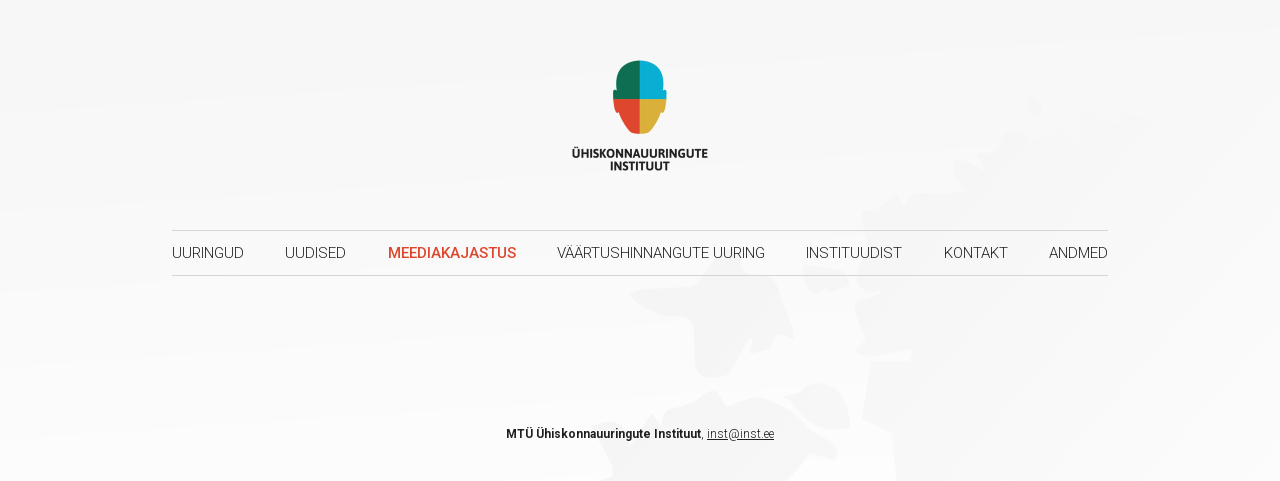

--- FILE ---
content_type: text/html; charset=utf-8
request_url: https://www.inst.ee/meediakajastus/rahva-oma-presidendi-16-kandidaati-selgunud
body_size: 2523
content:
<!DOCTYPE html>
<html class="public" lang="et">
  <head prefix="og: http://ogp.me/ns#">
    
    <!--[if IE]><meta http-equiv="X-UA-Compatible" content="IE=edge"><![endif]-->

<meta http-equiv="Content-Type" content="text/html; charset=utf-8">
<meta name="viewport" content="width=device-width, initial-scale=1, minimum-scale=1">
<meta name="format-detection" content="telephone=no">


  <link rel="icon" href="/favicon.ico" type="image/x-icon">
  <link rel="shortcut icon" href="/favicon.ico" type="image/ico">
  <link rel="shortcut icon" href="/favicon.ico" type="image/x-icon">



<link rel="stylesheet" href="/stylesheets/bootstrap.css">
<link rel="stylesheet" href="/stylesheets/site.css?ver=1.5">
<link rel="stylesheet" href="/stylesheets/iconation.css">

<script type="text/javascript" src="/javascripts/modernizr.js"></script>
<script type="text/javascript" src="/javascripts/app.base.en.min.js"></script>
<script type="text/javascript" src="https://www.gstatic.com/charts/loader.js"></script>

<script type="text/javascript" src="/javascripts/site.js?ver=1.4"></script>



<script type="text/javascript">
var _ews = _ews || {"_account":"A-389999-1","_tzo":"0"};

(function() {
  var s = document.createElement('script'); s.type = 'text/javascript'; s.async = true;
  s.src = 'https://s.voog.com/_tr-v1.js';
  (
    document.getElementsByTagName('head')[0] ||
    document.getElementsByTagName('body')[0]
  ).appendChild(s);
})();
</script>


<title>Rahva oma presidendi 16 kandidaati selgunud — Ühiskonnauuringute Instituut</title>




<meta property="og:type" content="article">
<meta property="og:url" content="https://www.inst.ee/meediakajastus/rahva-oma-presidendi-16-kandidaati-selgunud">
<meta property="og:title" content="Rahva oma presidendi 16 kandidaati selgunud — Ühiskonnauuringute Instituut">
<meta property="og:site_name" content="Ühiskonnauuringute Instituut">

  <meta property="og:description" content="Ühiskonnauuringute Instituut hoiab kätt Eesti elu pulsil, jälgib, millised sündmused on ühiskonnas kõige aktuaalsemad, uurib, mida eestimaalased ise meie ümber toimuvast arvavad ning analüüsib põhjalikult küsitluste tulemusi.">


<link rel="apple-touch-icon" sizes="57x57" href="/images/apple-icon-57x57.png">
<link rel="apple-touch-icon" sizes="60x60" href="/images/apple-icon-60x60.png">
<link rel="apple-touch-icon" sizes="72x72" href="/images/apple-icon-72x72.png">
<link rel="apple-touch-icon" sizes="76x76" href="/images/apple-icon-76x76.png">
<link rel="apple-touch-icon" sizes="114x114" href="/images/apple-icon-114x114.png">
<link rel="apple-touch-icon" sizes="120x120" href="/images/apple-icon-120x120.png">
<link rel="apple-touch-icon" sizes="144x144" href="/images/apple-icon-144x144.png">
<link rel="apple-touch-icon" sizes="152x152" href="/images/apple-icon-152x152.png">
<link rel="apple-touch-icon" sizes="180x180" href="/images/apple-icon-180x180.png">
<link rel="icon" type="image/png" sizes="192x192"  href="/images/android-icon-192x192.png">
<link rel="icon" type="image/png" sizes="32x32" href="/images/favicon-32x32.png">
<link rel="icon" type="image/png" sizes="96x96" href="/images/favicon-96x96.png">
<link rel="icon" type="image/png" sizes="16x16" href="/images/favicon-16x16.png">
<meta name="msapplication-TileColor" content="#ffffff">
<meta name="msapplication-TileImage" content="/images/ms-icon-144x144.png">
<meta name="theme-color" content="#ffffff">





  <meta property="og:image" content="https://www.inst.ee/images/og-fb.png">
  <meta property="twitter:image" content="https://www.inst.ee/images/og-twitter.png">









    
  </head>
  <body>
    <div class="body-wrapper">
    
      <div class="header-sticky">
	<div class="header-sticky-content">
		<div class="logo"><a href="/"><img class="logo-b" src="/images/logo-sticky.png"><img class="logo-s" src="/images/logo-sticky-s.png"></a></div>
		<div class="navi-wrapper">
			<ul class="navi">
        
          <li><a href="/uuringud">Uuringud</a></li>
        
          <li><a href="/uudised">Uudised</a></li>
        
          <li class="selected current"><a href="/meediakajastus">Meediakajastus</a></li>
        
          <li><a href="/vaartushinnangute-uuring-1">Väärtushinnangute uuring</a></li>
        
          <li><a href="/instituudist">Instituudist</a></li>
        
          <li><a href="/kontakt">Kontakt</a></li>
        
          <li class="external"><a href="https://kusitlus.com/">Andmed</a></li>
        
			</ul>
		</div>
	</div>
</div>

      <div class="header-mobile-navi">
	<div class="header-mobile-navi-wrapper">
		<div class="header-mobile-navi-overlay"></div>
		<div class="header-mobile-navi-content">
			<div class="logo"><a href="/"><img src="/images/logo-mobilenavi.png"></a></div>
			<div class="navi-wrapper">
				<ul class="navi">
          
            <li><a href="/uuringud">Uuringud</a></li>
          
            <li><a href="/uudised">Uudised</a></li>
          
            <li class="selected current"><a href="/meediakajastus">Meediakajastus</a></li>
          
            <li><a href="/vaartushinnangute-uuring-1">Väärtushinnangute uuring</a></li>
          
            <li><a href="/instituudist">Instituudist</a></li>
          
            <li><a href="/kontakt">Kontakt</a></li>
          
            <li class="external"><a href="https://kusitlus.com/">Andmed</a></li>
          
				</ul>
			</div>
		</div>
	<div class="header-mobile-navi-close"><a onclick="INST.NAVI.hideMobileNavi()"><span class="icon-cancel"></span></a></div>
	</div>
</div>


			<div class="content-wrapper">
				<div class="content">
          <div class="header-desktop">
	<div class="logo"><a href="/"><img src="/images/logo-desktop.png"></a>
	 
	 <!--<div class="header-link-event">
	  <a href="http://www.inst.ee/seminar-poliitikas-kaotsi-lainud-eesti-kodanike-vaartushinnangud-ning-erakondlik-esindatus">
	    Seminar „Poliitikas kaotsi läinud: Eesti kodanike väärtushinnangud ning erakondlik esindatus“
	  </a>
	  </div>-->
	</div>
	<div class="navi-wrapper">
		<ul class="navi">
      
        
          <li><a href="/uuringud">Uuringud</a></li>
        
      
        
          <li><a href="/uudised">Uudised</a></li>
        
      
        
          <li class="selected current"><a href="/meediakajastus">Meediakajastus</a></li>
        
      
        
          <li><a href="/vaartushinnangute-uuring-1">Väärtushinnangute uuring</a></li>
        
      
        
          <li><a href="/instituudist">Instituudist</a></li>
        
      
        
          <li><a href="/kontakt">Kontakt</a></li>
        
      
        
          <li class="external"><a href="https://kusitlus.com/">Andmed</a></li>
        
      
		</ul>
	</div>
</div>
<div class="header-mobile">
	<div class="logo">
	  <img src="/images/logo-mobile.png">
	</div>
	<!--<div class="header-link-event-mobile">
	 <a href="http://www.inst.ee/seminar-poliitikas-kaotsi-lainud-eesti-kodanike-vaartushinnangud-ning-erakondlik-esindatus">
	    Seminar „Poliitikas kaotsi läinud: Eesti kodanike väärtushinnangud ning erakondlik esindatus“
	  </a>
	</div>-->
	
	<div class="menu"><a onclick="INST.NAVI.showMobileNavi()"><span class="icon-menu"></span></a></div>
</div>
<div class="clearfix"></div>


<style>
.header-link-event-mobile{
    position: absolute;
    top: 60px;
    left: 15%;
    width: 70%;
    text-align: center;
    font-weight: 600;

}

.header-link-event{
  position:absolute;
  top: calc(50% - 20px);
  width:275px;
  font-weight:600;
  left: 60%;
}

.logo{
  position:relative;
  
}

.seminar-active a {
  color: #de472d !important;
}
</style>

					<div class="regular-content-wrapper">
						<div class="regular-content">

              

            </div>
          </div>
        
          
          <div class="footer-wrapper">
	<div class="footer">
		<b>MTÜ Ühiskonnauuringute Instituut</b>, <a href="mailto:inst@inst.ee">inst@inst.ee</a>
	</div>
</div>

        </div>
      </div>
    </div>
    
<script>
  (function(i,s,o,g,r,a,m){i['GoogleAnalyticsObject']=r;i[r]=i[r]||function(){
  (i[r].q=i[r].q||[]).push(arguments)},i[r].l=1*new Date();a=s.createElement(o),
  m=s.getElementsByTagName(o)[0];a.async=1;a.src=g;m.parentNode.insertBefore(a,m)
  })(window,document,'script','https://www.google-analytics.com/analytics.js','ga');
  ga('create', 'UA-77106772-1', 'auto');
  ga('send', 'pageview');
</script>

  <script src="//static.voog.com/libs/picturefill/1.9.1/picturefill.min.js"></script>
</body>
</html>

--- FILE ---
content_type: text/css
request_url: https://www.inst.ee/stylesheets/site.css?ver=1.5
body_size: 4086
content:
html {
  width: 100%;
  height: 100%;
}
body {
  width: 100%;
  height: 100%;
  padding: 0;
  margin: 0;
  background: #ffffff;
  color: #202020;
}
.body-wrapper {
  width: 100%;
  height: 100%;
  position: relative;
}

.research-result{
  padding-top:20px;
  padding-bottom:20px;
}

/*
 *   Content wrapper
 */
.content-wrapper {
  width: 100%;
  height: 100%;
  overflow-y: scroll;
}
.content-wrapper .content {
  position: relative;
  margin: 0px auto;
}




@media (min-width: 821px) {
  .content-wrapper {
    background-image: url(/images/bg-map.png);
    background-position: top center;
    background-repeat: no-repeat;
    background-size: cover;
  }
}



/*
 *   Header
 */
.header-desktop {
  width: 100%;
  max-width: 996px;
  padding: 0px 30px;
  margin: 0px auto;
}
.header-desktop .logo {
  width: 100%;
  height: 230px;
  padding: 58px 0px 57px 0px;
  text-align: center;
}
.header-desktop .logo img {
  width: 140px;
  height: 115px;
}
.header-desktop .navi-wrapper {
  width: 100%;
  padding: 9px 0px;
  border-top: 1px #d5d5d5 solid;
  border-bottom: 1px #d5d5d5 solid;
}
.header-desktop .navi-wrapper ul.navi {
  text-align: justify;
  width: 100%;
  height: 26px;
  padding: 0;
  margin: 0;
  list-style-type: none;
}
.header-desktop .navi-wrapper ul.navi li {
  display: inline-block;
  font-size: 15px;
  font-weight: 300;
  padding-top: 3px;
  text-align: center;
  text-transform: uppercase;
}
.header-desktop .navi-wrapper ul.navi li a,
.header-desktop .navi-wrapper ul.navi li a:visited {
  color: #202020;
  text-decoration: none;
}
.header-desktop .navi-wrapper ul.navi li a:hover {
  color: #de472d;
  text-decoration: none;
}
.header-desktop .navi-wrapper ul.navi li:first-child {
  text-align: left;
}
.header-desktop .navi-wrapper ul.navi li:last-child {
  text-align: right;
}
.header-desktop .navi-wrapper ul.navi li.selected {
  font-weight: 500;
}
.header-desktop .navi-wrapper ul.navi li.selected a,
.header-desktop .navi-wrapper ul.navi li.selected a:visited {
  color: #de472d;
  text-decoration: none;
}
.header-desktop .navi-wrapper ul.navi:after {
  content: '';
  display: inline-block;
  width: 100%;
}
@media (max-width: 820px) {
  .header-desktop {
    display: none;
  }
}
@media (min-width: 821px) {
  .header-desktop {
    display: block;
  }
}
.header-mobile {
  position: relative;
  width: 100%;
  height: 70px;
  background: #ffffff;
}
.header-mobile .logo {
  position: absolute;
  top: 0;
  left: 0;
  padding: 15px;
}
.header-mobile .logo img {
  width: 140px;
  height: 40px;
}
.header-mobile .menu {
  position: absolute;
  top: 0;
  right: 0;
}
.header-mobile .menu a,
.header-mobile .menu a:visited {
  display: block;
  padding: 18px 15px;
  font-size: 25px;
  color: #202020;
  text-decoration: none;
}
.header-mobile .menu a:hover {
  color: #de472d;
}
@media (max-width: 820px) {
  .header-mobile {
    display: block;
  }
}
@media (min-width: 821px) {
  .header-mobile {
    display: none;
  }
}
.header-mobile-navi {
  display: none;
  position: absolute;
  top: 0;
  left: 0;
  right: 0;
  bottom: 0;
  z-index: 3600;
}
.header-mobile-navi .header-mobile-navi-wrapper {
  position: relative;
  width: 100%;
  height: 100%;
}
.header-mobile-navi .header-mobile-navi-wrapper .header-mobile-navi-overlay {
  position: absolute;
  top: 0;
  left: 0;
  right: 0;
  bottom: 0;
  background: #202020;
  opacity: 0.80;
  filter: alpha(opacity=80);
  z-index: 3601;
}
.header-mobile-navi .header-mobile-navi-wrapper .header-mobile-navi-content {
  position: absolute;
  top: 0;
  left: 0;
  bottom: 0;
  z-index: 3602;
  width: 310px;
  background-color: #09afd2;
  background-image: url(/images/mobilenavi-bg.jpg);
  background-position: top left;
  background-repeat: no-repeat;
  background-size: cover;
}
.header-mobile-navi .header-mobile-navi-wrapper .header-mobile-navi-content .logo {
  display: block;
  padding: 15px;
}
.header-mobile-navi .header-mobile-navi-wrapper .header-mobile-navi-content .logo img {
  width: 140px;
  height: 40px;
}
.header-mobile-navi .header-mobile-navi-wrapper .header-mobile-navi-content .navi-wrapper {
  padding: 15px;
}
.header-mobile-navi .header-mobile-navi-wrapper .header-mobile-navi-content .navi-wrapper ul.navi {
  padding: 0;
  margin: 0;
  list-style-type: none;
}
.header-mobile-navi .header-mobile-navi-wrapper .header-mobile-navi-content .navi-wrapper ul.navi li {
  display: block;
  width: 100%;
  padding: 11px 0px 8px 0px;
  border-bottom: 1px #43bcac solid;
  font-size: 16px;
  font-weight: 300;
  text-transform: uppercase;
}
.header-mobile-navi .header-mobile-navi-wrapper .header-mobile-navi-content .navi-wrapper ul.navi li a,
.header-mobile-navi .header-mobile-navi-wrapper .header-mobile-navi-content .navi-wrapper ul.navi li a:visited,
.header-mobile-navi .header-mobile-navi-wrapper .header-mobile-navi-content .navi-wrapper ul.navi li a:hover {
  color: #ffffff;
  text-decoration: none;
}
.header-mobile-navi .header-mobile-navi-wrapper .header-mobile-navi-content .navi-wrapper ul.navi li:after {
  display: inline-block;
  float: right;
  padding: 4px 10px 3px 0px;
  font-family: "iconation";
  font-style: normal;
  font-weight: normal;
  font-size: 10px;
  color: #ffffff;
  content: '\e82c';
}
.header-mobile-navi .header-mobile-navi-wrapper .header-mobile-navi-close {
  position: absolute;
  top: 0;
  right: 0;
  z-index: 3603;
}
.header-mobile-navi .header-mobile-navi-wrapper .header-mobile-navi-close a,
.header-mobile-navi .header-mobile-navi-wrapper .header-mobile-navi-close a:visited,
.header-mobile-navi .header-mobile-navi-wrapper .header-mobile-navi-close a:hover {
  display: block;
  padding: 18px 15px;
  font-size: 25px;
  color: #ffffff;
  text-decoration: none;
}
.header-sticky {
  display: none;
  position: fixed;
  top: 0;
  left: 0;
  right: 0;
  height: 60px;
  background: #ffffff;
  -webkit-box-shadow: 0px 4px 5px 0px rgba(160, 160, 160, 0.4);
  -moz-box-shadow: 0px 4px 5px 0px rgba(160, 160, 160, 0.4);
  box-shadow: 0px 4px 5px 0px rgba(160, 160, 160, 0.4);
  z-index: 600;
}
.header-sticky .header-sticky-content .logo {
  float: left;
  padding: 10px 10px 10px 30px;
}
.header-sticky .header-sticky-content .logo img.logo-b {
  width: 140px;
  height: 40px;
}
@media (max-width: 1360px) {
  .header-sticky .header-sticky-content .logo img.logo-b {
    display: none;
  }
}
.header-sticky .header-sticky-content .logo img.logo-s {
  width: 32px;
  height: 40px;
}
@media (min-width: 1361px) {
  .header-sticky .header-sticky-content .logo img.logo-s {
    display: none;
  }
}
.header-sticky .header-sticky-content .navi-wrapper {
  width: 100%;
  max-width: 936px;
  margin: 0px auto;
  padding: 17px 0px 12px 0px;
  text-align: center;
}
.header-sticky .header-sticky-content .navi-wrapper ul.navi {
  text-align: justify;
  width: 100%;
  height: 26px;
  padding: 0;
  margin: 0;
  list-style-type: none;
}
.header-sticky .header-sticky-content .navi-wrapper ul.navi li {
  display: inline-block;
  font-size: 15px;
  font-weight: 300;
  padding-top: 3px;
  text-align: center;
  text-transform: uppercase;
}
.header-sticky .header-sticky-content .navi-wrapper ul.navi li a,
.header-sticky .header-sticky-content .navi-wrapper ul.navi li a:visited {
  color: #202020;
  text-decoration: none;
}
.header-sticky .header-sticky-content .navi-wrapper ul.navi li a:hover {
  color: #de472d;
  text-decoration: none;
}
.header-sticky .header-sticky-content .navi-wrapper ul.navi li:first-child {
  text-align: left;
}
.header-sticky .header-sticky-content .navi-wrapper ul.navi li:last-child {
  text-align: right;
}
.header-sticky .header-sticky-content .navi-wrapper ul.navi li.selected {
  font-weight: 500;
}
.header-sticky .header-sticky-content .navi-wrapper ul.navi li.selected a,
.header-sticky .header-sticky-content .navi-wrapper ul.navi li.selected a:visited {
  color: #de472d;
  text-decoration: none;
}
.header-sticky .header-sticky-content .navi-wrapper ul.navi:after {
  content: '';
  display: inline-block;
  width: 100%;
}
@media (max-width: 1160px) {
  .header-sticky .header-sticky-content .navi-wrapper {
    padding: 17px 80px 17px 80px;
  }
}
@media (max-width: 820px) {
  .header-mobile {
    display: block;
  }
}
@media (min-width: 821px) {
  .header-mobile {
    display: none;
  }
}
/*
 *   Subscribe newsletter
 */
.newsletter-wrapper {
  width: 100%;
  background-color: #daaf3a;
  background-image: url(/images/newsletter-bg.jpg);
  background-position: top center;
  background-repeat: no-repeat;
  background-size: cover;
}
.newsletter-wrapper .newsletter {
  width: 100%;
  max-width: 996px;
  padding: 60px 30px;
  margin: 0px auto;
  text-align: center;
  color: #ffffff;
}
.newsletter-wrapper .newsletter h4 {
  padding: 0;
  margin: 0px 0px 30px 0px;
  font-size: 24px;
  font-weight: 300;
}
.newsletter-wrapper .newsletter h4 div {
  display: block;
}
.newsletter-wrapper .newsletter h4 div.sub {
  font-size: 15px;
}
.newsletter-wrapper .newsletter .newsletter-form {
  width: 100%;
  max-width: 456px;
  height: 50px;
  margin: 0px auto;
  background: #202020;
  -webkit-border-radius: 25px;
  -moz-border-radius: 25px;
  border-radius: 25px;
  position: relative;
  font-weight: 300;
}
.newsletter-wrapper .newsletter .newsletter-form input.newsletter-form-input {
  position: absolute;
  left: 5px;
  top: 5px;
  background: #202020;
  color: #ffffff;
  font-weight: 300;
  border: none;
  outline: none;
  width: 90%;
  max-width: 310px;
  height: 40px;
  padding: 2px 10px 2px 20px;
  -webkit-border-radius: 20px;
  -moz-border-radius: 20px;
  border-radius: 20px;
}
.newsletter-wrapper .newsletter .newsletter-form input.newsletter-form-input::-webkit-input-placeholder {
  color: #e8e8e8;
}
.newsletter-wrapper .newsletter .newsletter-form input.newsletter-form-input::-moz-placeholder {
  color: #e8e8e8;
}
.newsletter-wrapper .newsletter .newsletter-form input.newsletter-form-input:-ms-input-placeholder {
  color: #e8e8e8;
}
.newsletter-wrapper .newsletter .newsletter-form input.newsletter-form-input:-moz-placeholder {
  color: #e8e8e8;
}
.newsletter-wrapper .newsletter .newsletter-form button.newsletter-form-btn {
  position: absolute;
  right: 5px;
  top: 5px;
  background: #ffffff;
  color: #202020;
  font-weight: 700;
  border: none;
  height: 40px;
  padding: 2px 40px;
  -webkit-border-radius: 20px;
  -moz-border-radius: 20px;
  border-radius: 20px;
}
.newsletter-wrapper .newsletter .newsletter-form button.newsletter-form-btn:hover {
  background: #daaf3a;
  color: #ffffff;
}
@media (max-width: 600px) {
  .newsletter-wrapper .newsletter .newsletter-form button.newsletter-form-btn {
    padding: 2px 15px;
  }
}
.newsletter-wrapper .newsletter .newsletter-subscribe-error {
  display: none;
  width: 100%;
  max-width: 456px;
  height: 50px;
  margin: 15px auto 0px auto;
  padding: 15px 15px 10px 15px;
  background: #de472d;
  color: #ffffff;
  text-align: center;
  -webkit-border-radius: 25px;
  -moz-border-radius: 25px;
  border-radius: 25px;
  position: relative;
  font-weight: 500;
}
.newsletter-wrapper .newsletter .newsletter-subscribe-success {
  display: none;
  width: 100%;
  max-width: 456px;
  height: 50px;
  margin: 0px auto;
  padding: 15px 15px 10px 15px;
  background: #ffffff;
  color: #202020;
  text-align: center;
  -webkit-border-radius: 25px;
  -moz-border-radius: 25px;
  border-radius: 25px;
  position: relative;
  font-weight: 300;
}
/*
 *   Footer
 */
.footer-wrapper {
  width: 100%;
}
.footer-wrapper .footer {
  width: 100%;
  max-width: 996px;
  padding: 30px 30px;
  margin: 0px auto;
  text-align: center;
  font-size: 12px;
  font-weight: 300;
}
.footer-wrapper .footer b {
  font-weight: 700;
}
.footer-wrapper .footer a,
.footer-wrapper .footer a:visited,
.footer-wrapper .footer a:hover {
  color: #202020;
  text-decoration: underline;
}
/*
 *   Regular content
 */
.regular-content-wrapper {
  width: 100%;
}
.regular-content-wrapper .regular-content {
  width: 100%;
  max-width: 996px;
  padding: 60px 30px;
  margin: 0px auto;
  font-size: 15px;
  line-height: 22px;
  font-weight: 300;
  color: #202020;
}
.regular-content-wrapper .regular-content h1 {
  font-size: 34px;
  font-weight: 700;
  padding: 0;
  margin: 0px 0px 30px 0px;
}
.regular-content-wrapper .regular-content h1.red {
  color: #de472d;
}
.regular-content-wrapper .regular-content h1.green {
  color: #0e6e51;
}
.regular-content-wrapper .regular-content h1.blue {
  color: #09afd2;
}
.regular-content-wrapper .regular-content h1.orange {
  color: #daaf3a;
}
.regular-content-wrapper .regular-content h2 {
  font-size: 24px;
  font-weight: normal;
  padding: 0;
  margin: 30px 0px 30px 0px;
}
.regular-content-wrapper .regular-content h2.red {
  color: #de472d;
}
.regular-content-wrapper .regular-content h2.green {
  color: #0e6e51;
}
.regular-content-wrapper .regular-content h2.blue {
  color: #09afd2;
}
.regular-content-wrapper .regular-content h2.orange {
  color: #daaf3a;
}
.regular-content-wrapper .regular-content h3,
.regular-content-wrapper .regular-content h4 {
  font-size: 18px;
  line-height: 26px;
  font-weight: 500;
  margin: 30px 0px;
}
.regular-content-wrapper .regular-content p {
  margin: 15px 0px;
}
.regular-content-wrapper .regular-content a,
.regular-content-wrapper .regular-content a:visited {
  color: #202020;
  text-decoration: underline;
}
.regular-content-wrapper .regular-content a:hover {
  color: #09afd2;
  text-decoration: underline;
}
@media (max-width: 1000px) {
  .two-column-layout {
    width: 100%;
    max-width: 996px;
    margin: 30px 0px;
    overflow: hidden;
    zoom: 1;
  }
  .two-column-layout .column {
    display: block;
    width: 100%;
    max-width: 600px;
    margin: 30px auto 0px auto;
  }
  .two-column-layout .column:first-child {
    margin: 0px auto 0px auto;
  }
}
@media (min-width: 1001px) {
  .two-column-layout {
    width: 960px;
    margin: 30px -12px 0px -12px;
    zoom: 1;
    overflow: hidden;
  }
  .two-column-layout .column {
    float: left;
    width: 456px;
    margin: 0px 12px 30px 12px;
  }
}
/*
 *   Index: last items
 */
.index-lastitems-wrapper {
  width: 100%;
  max-width: 996px;
  padding: 0px 30px;
  margin: 50px auto;
  font-size: 15px;
  line-height: 22px;
  font-weight: 300;
}
@media (min-width: 1001px) {
  .index-lastitems-wrapper .index-lastitems {
    width: 100%;
    display: table-row;
  }
}
@media (max-width: 1000px) {
  .index-lastitems-wrapper .last-poll {
    display: block;
    width: 100%;
    max-width: 400px;
    margin: 0px auto;
    padding: 20px 0px;
    text-align: center;
  }
}
@media (min-width: 1001px) {
  .index-lastitems-wrapper .last-poll {
    display: table-cell;
    vertical-align: top;
    width: 296px;
  }
}
@media (max-width: 1000px) {
  .index-lastitems-wrapper .last-news {
    display: none;
    width: 100%;
    max-width: 400px;
    margin: 0px auto;
    padding: 20px 0px;
    text-align: center;
  }
}
@media (min-width: 1001px) {
  .index-lastitems-wrapper .last-news {
    display: table-cell;
    vertical-align: top;
    width: 320px;
    padding-left: 24px;
  }
}
@media (max-width: 1000px) {
  .index-lastitems-wrapper .last-media {
    display: none;
    width: 100%;
    max-width: 400px;
    margin: 0px auto;
    padding: 20px 0px;
    text-align: center;
  }
}
@media (min-width: 1001px) {
  .index-lastitems-wrapper .last-media {
    display: table-cell;
    vertical-align: top;
    width: 320px;
    padding-left: 24px;
  }
}
.index-lastitems-wrapper h2 {
  font-size: 32px;
  font-weight: 700;
  padding: 0px;
  margin: 0px 0px 15px 0px;
}
.index-lastitems-wrapper h2 div {
  display: block;
}
.index-lastitems-wrapper h2 div.h2-last {
  font-size: 24px;
  font-weight: 300;
}
.index-lastitems-wrapper h2 div.h2-poll {
  color: #0e6e51;
}
.index-lastitems-wrapper h2 div.h2-news {
  color: #09afd2;
}
.index-lastitems-wrapper h2 div.h2-media {
  color: #daaf3a;
}
.index-lastitems-wrapper h2 div.h2-seminar {
  color: #de472d;
}

.index-lastitems-wrapper .text a,
.index-lastitems-wrapper .text a:visited,
.index-lastitems-wrapper .text a:hover {
  color: #202020;
  text-decoration: none;
}
.index-lastitems-wrapper .media-info {
  font-size: 12px;
  color: #666666;
}
.index-lastitems-wrapper .more {
  margin: 20px 0px 0px 0px;
  font-size: 12px;
  font-weight: 400;
}
.index-lastitems-wrapper .more a,
.index-lastitems-wrapper .more a:visited {
  color: #202020;
  text-decoration: none;
}
.index-lastitems-wrapper .more a:hover {
  text-decoration: none;
}
.index-lastitems-wrapper .more .more-bullet {
  display: inline-block;
  width: 25px;
  margin-right: 10px;
  margin-bottom: 3px;
}
.index-lastitems-wrapper .more-poll a:hover {
  color: #0e6e51;
}
.index-lastitems-wrapper .more-poll .more-bullet {
  border-bottom: 2px #0e6e51 solid;
}
.index-lastitems-wrapper .more-news a:hover {
  color: #09afd2;
}
.index-lastitems-wrapper .more-news .more-bullet {
  border-bottom: 2px #09afd2 solid;
}
.index-lastitems-wrapper .more-media a:hover {
  color: #daaf3a;
}
.index-lastitems-wrapper .more-media .more-bullet {
  border-bottom: 2px #daaf3a solid;
}
.index-lastitems-wrapper .more-seminar a:hover {
  color: #de472d;
}
.index-lastitems-wrapper .more-seminar .more-bullet {
  border-bottom: 2px #de472d solid;
}


@media (max-width: 1000px) {
  .index-lastitems-wrapper .index-lastitems-mobileswitcher {
    display: block;
    width: 100%;
    padding: 10px 0px 0px 0px;
    font-size: 11px;
    text-align: center;
    cursor: pointer;
    text-transform: uppercase;
  }
  .index-lastitems-wrapper .index-lastitems-mobileswitcher .switcher {
    display: inline-block;
    margin: 0px 4px;
    padding: 3px 10px 0px 10px;
    height: 28px;
    border: 1px #d5d5d5 solid;
    -webkit-border-radius: 14px;
    -moz-border-radius: 14px;
    border-radius: 14px;
  }
  .index-lastitems-wrapper .index-lastitems-mobileswitcher .switcher a,
  .index-lastitems-wrapper .index-lastitems-mobileswitcher .switcher a:visited,
  .index-lastitems-wrapper .index-lastitems-mobileswitcher .switcher a:hover {
    color: #202020;
    text-decoration: none;
  }
  .index-lastitems-wrapper .index-lastitems-mobileswitcher .switcher-poll.selected {
    background: #0e6e51;
    border: 1px #0e6e51 solid;
  }
  .index-lastitems-wrapper .index-lastitems-mobileswitcher .switcher-poll.selected a,
  .index-lastitems-wrapper .index-lastitems-mobileswitcher .switcher-poll.selected a:visited,
  .index-lastitems-wrapper .index-lastitems-mobileswitcher .switcher-poll.selected a:hover {
    color: #ffffff;
  }
  .index-lastitems-wrapper .index-lastitems-mobileswitcher .switcher-news.selected {
    background: #09afd2;
    border: 1px #09afd2 solid;
  }
  .index-lastitems-wrapper .index-lastitems-mobileswitcher .switcher-news.selected a,
  .index-lastitems-wrapper .index-lastitems-mobileswitcher .switcher-news.selected a:visited,
  .index-lastitems-wrapper .index-lastitems-mobileswitcher .switcher-news.selected a:hover {
    color: #ffffff;
  }
  .index-lastitems-wrapper .index-lastitems-mobileswitcher .switcher-media.selected {
    background: #daaf3a;
    border: 1px #daaf3a solid;
  }
  .index-lastitems-wrapper .index-lastitems-mobileswitcher .switcher-media.selected a,
  .index-lastitems-wrapper .index-lastitems-mobileswitcher .switcher-media.selected a:visited,
  .index-lastitems-wrapper .index-lastitems-mobileswitcher .switcher-media.selected a:hover {
    color: #ffffff;
  }
}
@media (min-width: 1001px) {
  .index-lastitems-wrapper .index-lastitems-mobileswitcher {
    display: none;
  }
}
/*
 *    Index: about
 */
.index-about-wrapper {
  width: 100%;
  background-image: url(/images/index-instituudist-bg.jpg);
  background-size: cover;
  background-position: top center;
  background-repeat: no-repeat;
}
.index-about-wrapper .index-about {
  width: 100%;
  max-width: 996px;
  padding: 60px 30px;
  margin: 0px auto;
  font-size: 15px;
  line-height: 22px;
  font-weight: 300;
  color: #ffffff;
}
.index-about-wrapper .index-about .index-about-content {
  max-width: 540px;
}
.index-about-wrapper .index-about .index-about-content h1 {
  font-size: 24px;
  font-weight: 300;
  padding: 0;
  margin: 0px 0px 25px 0px;
}
.index-about-wrapper .index-about .index-about-content p {
  margin: 25px 0px 0px 0px;
}
.index-about-wrapper .index-about .index-about-content .more {
  margin: 25px 0px 0px 0px;
  font-size: 12px;
  font-weight: 400;
}
.index-about-wrapper .index-about .index-about-content .more a,
.index-about-wrapper .index-about .index-about-content .more a:visited,
.index-about-wrapper .index-about .index-about-content .more a:hover {
  color: #ffffff;
  text-decoration: none;
}
.index-about-wrapper .index-about .index-about-content .more .more-bullet {
  display: inline-block;
  width: 25px;
  margin-right: 10px;
  margin-bottom: 3px;
  border-bottom: 2px #ffffff solid;
}
/*
 *   Instituudist leht
 */
.person-block {
  width: 100%;
  display: table-row;
}
.person-block .photo-block {
  display: table-cell;
  width: 10%;
  padding: 0px 24px 0px 0px;
  white-space: nowrap;
  vertical-align: top;
}
.person-block .photo-block .image-container {
  width: 135px !important;
  height: 135px !important;
}
.person-block .content-block {
  display: table-cell;
  width: 90%;
  vertical-align: top;
}
.person-block .content-block .name {
  font-size: 18px;
  font-weight: 500;
}
.person-block .content-block .title {
  margin-top: 3px;
}
.person-block .content-block .text {
  margin-top: 15px;
}
.person-block .content-block .email {
  margin-top: 15px;
}
/*
 *   News/media
 */
.news-list {
  width: 100%;
  margin-top: 30px;
}
.news-list .news-list-item-wrapper {
  width: 100%;
  padding: 15px 0px;
  border-bottom: 1px #e8e8e8 solid;
}
.news-list .news-list-item-wrapper .news-list-item {
  width: 100%;
  display: table-row;
}
.news-list .news-list-item-wrapper .news-list-item .news-list-item-date {
  display: table-cell;
  width: 5%;
  vertical-align: middle;
  white-space: nowrap;
  background-image: url(/images/news-date-bg.png);
  background-position: top left;
  background-repeat: no-repeat;
  background-size: cover;
}
@media (max-width: 820px) {
  .news-list .news-list-item-wrapper .news-list-item .news-list-item-date .date-day {
    font-size: 24px;
    font-weight: 700;
  }
  .news-list .news-list-item-wrapper .news-list-item .news-list-item-date .date-month {
    font-size: 11px;
    margin-top: 3px;
    text-transform: uppercase;
  }
}
@media (min-width: 821px) {
  .news-list .news-list-item-wrapper .news-list-item .news-list-item-date .date-day {
    font-size: 30px;
    font-weight: 700;
  }
  .news-list .news-list-item-wrapper .news-list-item .news-list-item-date .date-month {
    font-size: 12px;
    margin-top: 3px;
    text-transform: uppercase;
  }
}
.news-list .news-list-item-wrapper .news-list-item .news-list-item-date a,
.news-list .news-list-item-wrapper .news-list-item .news-list-item-date a:visited,
.news-list .news-list-item-wrapper .news-list-item .news-list-item-date a:hover {
  display: block;
  padding: 19px 15px 10px 15px;
  text-align: center;
  color: #ffffff;
  text-decoration: none;
}
.news-list .news-list-item-wrapper .news-list-item .news-list-item-content {
  display: table-cell;
  vertical-align: middle;
  width: 90%;
  padding: 0px 0px 0px 30px;
}
@media (max-width: 820px) {
  .news-list .news-list-item-wrapper .news-list-item .news-list-item-content .title {
    font-size: 18px;
  }
  .news-list .news-list-item-wrapper .news-list-item .news-list-item-content .excerpt {
    font-size: 12px;
    margin-top: 3px;
  }
}
@media (min-width: 821px) {
  .news-list .news-list-item-wrapper .news-list-item .news-list-item-content .title {
    font-size: 24px;
  }
  .news-list .news-list-item-wrapper .news-list-item .news-list-item-content .excerpt {
    margin-top: 5px;
  }
}
.news-list .news-list-item-wrapper .news-list-item .news-list-item-content a,
.news-list .news-list-item-wrapper .news-list-item .news-list-item-content a:visited,
.news-list .news-list-item-wrapper .news-list-item .news-list-item-content a:hover {
  color: #202020;
  text-decoration: none;
}
.news-list .news-list-item-wrapper .news-list-item .news-list-item-arrow {
  display: table-cell;
  vertical-align: middle;
  width: 5%;
  white-space: nowrap;
  padding: 0px 0px 0px 30px;
}
.news-list .news-list-item-wrapper .news-list-item .news-list-item-arrow .arrow {
  font-size: 24px;
}
.news-list .news-list-item-wrapper .news-list-item .news-list-item-arrow a,
.news-list .news-list-item-wrapper .news-list-item .news-list-item-arrow a:visited,
.news-list .news-list-item-wrapper .news-list-item .news-list-item-arrow a:hover {
  color: #202020;
  text-decoration: none;
}
@media (max-width: 820px) {
  .news-list .news-list-item-wrapper .news-list-item .news-list-item-arrow {
    display: none;
  }
}
.news-list .news-list-item-wrapper:first-child {
  border-top: 1px #e8e8e8 solid;
}
.news-date {
  margin: 30px 0px;
  color: #919191;
}
.news-date span {
  color: #b0b0b0;
}
/*
 *   Polls
 */
@media (max-width: 1000px) {
  .poll-list {
    width: 100%;
    margin: 30px 0px 0px 0px;
  }
}
@media (min-width: 1001px) {
  .poll-list {
    width: 960px;
    margin: 30px -12px 0px -12px;
    zoom: 1;
    overflow: hidden;
  }
}
@media (max-width: 1000px) {
  .poll-list .poll-list-item-wrapper {
    width: 296px;
    margin: 0px auto 15px auto;
  }
}
@media (min-width: 1001px) {
  .poll-list .poll-list-item-wrapper {
    float: left;
    width: 296px;
    margin: 0px 12px 15px 12px;
  }
}
.poll-list .poll-list-item-wrapper .poll-list-item {
  width: 296px;
  height: 350px;
  position: relative;
  background-image: url(/images/mobilenavi-bg.jpg);
  background-size: cover;
  background-position: top center;
  background-repeat: no-repeat;
  color: #ffffff;
  text-align: center;
}
.poll-list .poll-list-item-wrapper .poll-list-item a,
.poll-list .poll-list-item-wrapper .poll-list-item a:visited,
.poll-list .poll-list-item-wrapper .poll-list-item a:hover {
  position: absolute;
  left: 0;
  right: 0;
  top: 0;
  bottom: 0;
  z-index: 510;
  color: #ffffff;
  text-decoration: none;
}
.poll-list .poll-list-item-wrapper .poll-list-item .poll-list-item-date {
  position: absolute;
  left: 0;
  right: 0;
  top: 45px;
  text-align: center;
  z-index: 505;
}
.poll-list .poll-list-item-wrapper .poll-list-item .poll-list-item-date .date-day {
  font-size: 30px;
  font-weight: 700;
}
.poll-list .poll-list-item-wrapper .poll-list-item .poll-list-item-date .date-month {
  font-size: 14px;
  margin-top: 3px;
  text-transform: uppercase;
}
.poll-list .poll-list-item-wrapper .poll-list-item .poll-list-item-content {
  position: absolute;
  left: 0;
  right: 0;
  top: 120px;
  padding: 0px 30px;
  text-align: center;
  font-size: 24px;
  line-height: 32px;
  font-weight: 500;
  z-index: 505;
}
.poll-list .poll-list-item-wrapper .poll-list-item .poll-list-item-content .poll-time {
  font-size: 18px;
  font-weight: 300;
  margin-top: 10px;
}
.poll-list .poll-list-item-wrapper .poll-list-item .poll-list-item-arrow {
  position: absolute;
  left: 0;
  right: 0;
  bottom: 0;
  padding: 0px 15px 30px 15px;
  text-align: center;
  font-size: 32px;
  z-index: 505;
}
.poll-list .poll-list-item-wrapper .poll-list-item-with-image {
  background-position: top center;
  background-size: cover;
}
.poll-list .poll-list-item-wrapper .poll-list-item-with-image .poll-list-item-overlay {
  position: absolute;
  left: 0;
  right: 0;
  top: 0;
  bottom: 0;
  background-image: url(/images/mobilenavi-bg.jpg);
  background-size: cover;
  background-position: top center;
  background-repeat: no-repeat;
  opacity: 0.80;
  filter: alpha(opacity=80);
  z-index: 501;
}
.poll-graph-wrapper {
  padding-top: 30px;
  margin-top: 30px;
  border-top: 1px #f0f0f0 solid;
}
.poll-graph-wrapper .error,
.graph-error {
  background-color: #de472d;
  color: #ffffff;
  font-weight: 700;
  text-align: center;
  padding: 8px 15px;
  -webkit-border-radius: 8px;
  -moz-border-radius: 8px;
  border-radius: 8px;
}
.graph-wrapper h3 {
  margin: 0px 0px 10px 0px !important;
}
/*
 *   Share links
 */
.share-wrapper {
  width: 100%;
  max-width: 996px;
  margin: 45px auto 0px auto;
  padding: 0px 30px;
  text-align: center;
}
.share-wrapper h4 {
  font-size: 18px !important;
  font-weight: 300 !important;
  text-align: center;
  margin: 0px 0px 10px 0px !important;
  padding: 0px !important;
}
.share-wrapper .share-links {
  margin: 10px 0px 0px 0px;
  text-align: center;
}
.share-wrapper .share-links .share-button {
  border: none;
  outline: none;
  background: none !important;
  padding: 5px;
  font-size: 32px;
  color: #a0a0a0;
  text-decoration: none;
  cursor: pointer;
  margin: 0px 5px;
}
.share-wrapper .share-links .share-button:hover {
  color: #de472d;
}
.share-wrapper .share-links .share-button.share-button-fb:hover {
  color: #336297;
}
.share-wrapper .share-links .share-button.share-button-twitter:hover {
  color: #34c5ef;
}
.share-wrapper .share-links .share-button.share-button-linkedin:hover {
  color: #127cb4;
}
.share-wrapper .share-links .share-button.share-button-gplus:hover {
  color: #e74136;
}
/*
 *   Editor helpers
 */
.editable-item {
  margin-top: 30px;
  border-top: 1px #d5d5d5 solid;
  padding-top: 30px;
}
.editable-item .editable-item-label {
  font-size: 13px;
  font-weight: 700;
  margin-bottom: 5px;
}
.editable-item .editable-item-element {
  border: 1px #d5d5d5 solid;
  background: #ffffff;
  padding: 15px;
}
.editable-item .editable-item-textfield {
  width: 100%;
  border: none;
  outline: none;
  font-size: 14px;
}

/*
 *   Form
 */

 .form_error, .form_field_error {
   color: #de472d;
   font-weight: bold;
 }

 .inst-input {
  margin: 15px 0px;
}

.inst-input label {
  display: block;
  font-weight: normal;
  padding-bottom: 4px;
}

.inst-input input, .inst-input textarea {
  width: 100%;
  max-width: 468px;
  border: 1px #e8e8e8 solid;
  background: #ffffff;
  padding: 8px;
}

.form_submit input {
  background: #09afd2;
  color: #ffffff;
  font-weight: 700;
  border: none;
  height: 40px;
  padding: 2px 40px;
  -webkit-border-radius: 20px;
  -moz-border-radius: 20px;
  border-radius: 20px;
}
.form_submit input:hover {
  background: #daaf3a;
  color: #ffffff;
}

.index-seminar a, .index-seminar a:hover {
  color: #202020;
}


/**
 *   Chart table
 */

table.chart-table {
  width: 100%;
  border-collapse: collapse;
}

th {
  padding: 5px 1px;
  font-size: 13px;
  font-weight: 700;
  border-bottom: 2px #e8e8e8 solid;
  text-align: center;
}

tr th:first-child {
  text-align: left;
}

td {
  padding: 5px 0px;
  border-top: 1px #e8e8e8 solid;
  text-align: center;
}

tr td:first-child {
  text-align: left;
}

/* filtering data */
.column:nth-of-type(3) .buttons:nth-of-type(2) {
  display: flex;
}
.buttons {
  display: none;
  justify-content: space-evenly;
  max-width: 60%;
  min-width: 200px;
  margin: 0 auto;
  margin-bottom: 30px;
  padding: 9px 0px;
  border-top: 1px #d5d5d5 solid;
  border-bottom: 1px #d5d5d5 solid;
}
.active {
  color: #de472d;
  font-weight: bold;
}
.show-tabs {
  outline: none;
  border: none;
  background: transparent;
}
.show-tabs:hover {
  color:#de472d;
}


--- FILE ---
content_type: text/css
request_url: https://www.inst.ee/stylesheets/iconation.css
body_size: 2262
content:
/*
 *   Icon fonts
 */

@font-face
{
	font-family: 'iconation';
	src: url('/assets/iconation.eot?80382251');
	src: url('/assets/iconation.eot?80382251#iefix') format('embedded-opentype'),
	url('/assets/iconation.woff?80382251') format('woff'),
	url('/assets/iconation.woff2?80382251') format('woff2'),
	url('/assets/iconation.ttf?80382251') format('truetype'),
	url('/assets/iconation.svg?80382251#iconation') format('svg');
	font-weight: normal;
	font-style: normal;
}

[class^="icon-"]:before, [class*=" icon-"]:before
{
	font-family: "iconation";
	font-style: normal;
	font-weight: normal;
	speak: none;
	display: inline-block;
	text-decoration: inherit;
	width: 1em;
	margin-right: .2em;
	text-align: center;
	font-variant: normal;
	text-transform: none;
	line-height: 1em;
	margin-left: .2em;
}


[class="spinner"]:before
{
	font-family: "iconation";
	font-style: normal;
	font-weight: normal;
	speak: none;
	display: inline-block;
	text-decoration: inherit;
	width: 1em;
	margin-right: .2em;
	text-align: center;
	font-variant: normal;
	text-transform: none;
	line-height: 1em;
	margin-left: .2em;
	-webkit-animation: spin 4s infinite linear;
	-moz-animation: spin 4s infinite linear;
	-ms-animation: spin 4s infinite linear;
	animation: spin 4s infinite linear;
	content: '\e801';
}

@keyframes spin {
	from {transform:rotate(0deg);}
	to {transform:rotate(360deg);}
}
@-webkit-keyframes spin {
	0%  {-webkit-transform: rotate(0deg);}
	100% {-webkit-transform: rotate(360deg);}
}
@-moz-keyframes spin {
	0%  {-moz-transform: rotate(0deg);}
	100% {-moz-transform: rotate(360deg);}
}
@-ms-keyframes spin {
	0%  {-ms-transform: rotate(0deg);}
	100% {-ms-transform: rotate(360deg);}
}


.icon-cl:before { content: '\e800'; } /* '' */
.icon-spin:before { content: '\e801'; } /* '' */
.icon-search:before { content: '\e802'; } /* '' */
.icon-mail:before { content: '\e803'; } /* '' */
.icon-view-gridlarge:before { content: '\e804'; } /* '' */
.icon-view-grid:before { content: '\e805'; } /* '' */
.icon-view-list:before { content: '\e806'; } /* '' */
.icon-ok:before { content: '\e807'; } /* '' */
.icon-check-2:before { content: '\e808'; } /* '' */
.icon-cancel:before { content: '\e809'; } /* '' */
.icon-add:before { content: '\e80a'; } /* '' */
.icon-help-circled:before { content: '\e80b'; } /* '' */
.icon-info-circled:before { content: '\e80c'; } /* '' */
.icon-lock:before { content: '\e80d'; } /* '' */
.icon-lock-open:before { content: '\e80e'; } /* '' */
.icon-edit:before { content: '\e80f'; } /* '' */
.icon-comment-2:before { content: '\e810'; } /* '' */
.icon-comment:before { content: '\e811'; } /* '' */
.icon-attention:before { content: '\e812'; } /* '' */
.icon-attention-circled:before { content: '\e813'; } /* '' */
.icon-file:before { content: '\e814'; } /* '' */
.icon-file-document:before { content: '\e815'; } /* '' */
.icon-file-pdf:before { content: '\e816'; } /* '' */
.icon-file-word:before { content: '\e817'; } /* '' */
.icon-file-excel:before { content: '\e818'; } /* '' */
.icon-file-powerpoint:before { content: '\e819'; } /* '' */
.icon-file-image:before { content: '\e81a'; } /* '' */
.icon-file-archive:before { content: '\e81b'; } /* '' */
.icon-file-audio:before { content: '\e81c'; } /* '' */
.icon-file-video:before { content: '\e81d'; } /* '' */
.icon-phone:before { content: '\e81e'; } /* '' */
.icon-menu:before { content: '\e81f'; } /* '' */
.icon-settings-2:before { content: '\e820'; } /* '' */
.icon-sliders:before { content: '\e821'; } /* '' */
.icon-calendar:before { content: '\e822'; } /* '' */
.icon-clock:before { content: '\e823'; } /* '' */
.icon-expand:before { content: '\e824'; } /* '' */
.icon-collapse:before { content: '\e825'; } /* '' */
.icon-dir-dn:before { content: '\e826'; } /* '' */
.icon-dir-up:before { content: '\e827'; } /* '' */
.icon-dir-left:before { content: '\e828'; } /* '' */
.icon-dir-right:before { content: '\e829'; } /* '' */
.icon-boldangle-down:before { content: '\e82a'; } /* '' */
.icon-boldangle-left:before { content: '\e82b'; } /* '' */
.icon-boldangle-right:before { content: '\e82c'; } /* '' */
.icon-boldangle-up:before { content: '\e82d'; } /* '' */
.icon-angle-left:before { content: '\e82e'; } /* '' */
.icon-angle-right:before { content: '\e82f'; } /* '' */
.icon-angle-up:before { content: '\e830'; } /* '' */
.icon-angle-down:before { content: '\e831'; } /* '' */
.icon-dn:before { content: '\e832'; } /* '' */
.icon-left:before { content: '\e833'; } /* '' */
.icon-right:before { content: '\e834'; } /* '' */
.icon-up:before { content: '\e835'; } /* '' */
.icon-reload:before { content: '\e836'; } /* '' */
.icon-mediacontrol-play:before { content: '\e837'; } /* '' */
.icon-mediacontrol-stop:before { content: '\e838'; } /* '' */
.icon-mediacontrol-pause:before { content: '\e839'; } /* '' */
.icon-mediacontrol-next:before { content: '\e83a'; } /* '' */
.icon-mediacontrol-end:before { content: '\e83b'; } /* '' */
.icon-mediacontrol-prev:before { content: '\e83c'; } /* '' */
.icon-mediacontrol-beginning:before { content: '\e83d'; } /* '' */
.icon-mediacontrol-fw:before { content: '\e83e'; } /* '' */
.icon-mediacontrol-bw:before { content: '\e83f'; } /* '' */
.icon-mediacontrol-eject:before { content: '\e840'; } /* '' */
.icon-device-desktop:before { content: '\e841'; } /* '' */
.icon-device-laptop:before { content: '\e842'; } /* '' */
.icon-device-tablet:before { content: '\e843'; } /* '' */
.icon-device-phone:before { content: '\e844'; } /* '' */
.icon-umbrella:before { content: '\e845'; } /* '' */
.icon-ellipsis:before { content: '\e846'; } /* '' */
.icon-ellipsis-vert:before { content: '\e847'; } /* '' */
.icon-qrcode:before { content: '\e848'; } /* '' */
.icon-barcode:before { content: '\e849'; } /* '' */
.icon-switch-0:before { content: '\e84a'; } /* '' */
.icon-switch-1:before { content: '\e84b'; } /* '' */
.icon-check-1:before { content: '\e84c'; } /* '' */
.icon-check-0:before { content: '\e84d'; } /* '' */
.icon-radio-2:before { content: '\e84e'; } /* '' */
.icon-radio-0:before { content: '\e84f'; } /* '' */
.icon-radio-1:before { content: '\e850'; } /* '' */
.icon-asterisk:before { content: '\e851'; } /* '' */
.icon-chart-bar:before { content: '\e852'; } /* '' */
.icon-chart-area:before { content: '\e853'; } /* '' */
.icon-chart-pie:before { content: '\e854'; } /* '' */
.icon-chart-line:before { content: '\e855'; } /* '' */
.icon-filter:before { content: '\e856'; } /* '' */
.icon-vehicle-car:before { content: '\e857'; } /* '' */
.icon-vehicle-taxi:before { content: '\e858'; } /* '' */
.icon-vehicle-truck:before { content: '\e859'; } /* '' */
.icon-vehicle-bus:before { content: '\e85a'; } /* '' */
.icon-vehicle-bicycle:before { content: '\e85b'; } /* '' */
.icon-vehicle-motorcycle:before { content: '\e85c'; } /* '' */
.icon-vehicle-train:before { content: '\e85d'; } /* '' */
.icon-vehicle-ship:before { content: '\e85e'; } /* '' */
.icon-money:before { content: '\e85f'; } /* '' */
.icon-currency-eur:before { content: '\e860'; } /* '' */
.icon-currency-gbp:before { content: '\e861'; } /* '' */
.icon-currency-usd:before { content: '\e862'; } /* '' */
.icon-dashboard:before { content: '\e863'; } /* '' */
.icon-company:before { content: '\e864'; } /* '' */
.icon-module:before { content: '\e865'; } /* '' */
.icon-support:before { content: '\e866'; } /* '' */
.icon-calculator:before { content: '\e867'; } /* '' */
.icon-cc-visa:before { content: '\e868'; } /* '' */
.icon-cc-mastercard:before { content: '\e869'; } /* '' */
.icon-cc-discover:before { content: '\e86a'; } /* '' */
.icon-cc-amex:before { content: '\e86b'; } /* '' */
.icon-cc-paypal:before { content: '\e86c'; } /* '' */
.icon-android:before { content: '\e86d'; } /* '' */
.icon-apple:before { content: '\e86e'; } /* '' */
.icon-social-fb:before { content: '\e86f'; } /* '' */
.icon-social-linkedin:before { content: '\e870'; } /* '' */
.icon-skype:before { content: '\e871'; } /* '' */
.icon-social-twitter:before { content: '\e872'; } /* '' */
.icon-social-youtube:before { content: '\e873'; } /* '' */
.icon-back:before { content: '\e874'; } /* '' */
.icon-download-3:before { content: '\e875'; } /* '' */
.icon-upload-3:before { content: '\e876'; } /* '' */
.icon-print:before { content: '\e877'; } /* '' */
.icon-delete:before { content: '\e878'; } /* '' */
.icon-copy:before { content: '\e879'; } /* '' */
.icon-settings:before { content: '\e87a'; } /* '' */
.icon-addsub:before { content: '\e87b'; } /* '' */
.icon-globe:before { content: '\e87c'; } /* '' */
.icon-dot:before { content: '\e87d'; } /* '' */
.icon-dot-2:before { content: '\e87e'; } /* '' */
.icon-dot-3:before { content: '\e87f'; } /* '' */
.icon-subpage:before { content: '\e880'; } /* '' */
.icon-struct:before { content: '\e881'; } /* '' */
.icon-user:before { content: '\e882'; } /* '' */
.icon-users:before { content: '\e883'; } /* '' */
.icon-pin:before { content: '\e884'; } /* '' */
.icon-page:before { content: '\e885'; } /* '' */
.icon-language:before { content: '\e886'; } /* '' */
.icon-settings-3:before { content: '\e887'; } /* '' */
.icon-log:before { content: '\e888'; } /* '' */
.icon-link:before { content: '\e889'; } /* '' */
.icon-download:before { content: '\e88a'; } /* '' */
.icon-upload:before { content: '\e88b'; } /* '' */
.icon-location:before { content: '\e88c'; } /* '' */
.icon-folder:before { content: '\e88d'; } /* '' */
.icon-download-2:before { content: '\e88e'; } /* '' */
.icon-upload-2:before { content: '\e88f'; } /* '' */
.icon-cart:before { content: '\e890'; } /* '' */
.icon-bulb:before { content: '\e891'; } /* '' */
.icon-robots:before { content: '\e892'; } /* '' */
.icon-login:before { content: '\e893'; } /* '' */
.icon-logout:before { content: '\e894'; } /* '' */
.icon-bell:before { content: '\e895'; } /* '' */
.icon-bell-black:before { content: '\e896'; } /* '' */
.icon-bell-off:before { content: '\e897'; } /* '' */
.icon-bell-black-off:before { content: '\e898'; } /* '' */
.icon-tag:before { content: '\e899'; } /* '' */
.icon-tags:before { content: '\e89a'; } /* '' */
.icon-bookmark:before { content: '\e89b'; } /* '' */
.icon-bookmark-empty:before { content: '\e89c'; } /* '' */
.icon-flag:before { content: '\e89d'; } /* '' */
.icon-flag-empty:before { content: '\e89e'; } /* '' */
.icon-social-instagram:before { content: '\e89f'; } /* '' */
.icon-link-ext:before { content: '\e8a0'; } /* '' */
.icon-social-pinterest:before { content: '\e8a1'; } /* '' */
.icon-social-gplus:before { content: '\e8a2'; } /* '' */
.icon-social-vimeo:before { content: '\e8a3'; } /* '' */
.icon-social-spotify:before { content: '\e8a4'; } /* '' */
.icon-save:before { content: '\e8a5'; } /* '' */
.icon-folder-black:before { content: '\e8a6'; } /* '' */
.icon-folder-black-closed:before { content: '\e8a7'; } /* '' */
.icon-folder-closed:before { content: '\e8a8'; } /* '' */
.icon-attach:before { content: '\e8a9'; } /* '' */
.icon-clipboard:before { content: '\e8aa'; } /* '' */
.icon-sort:before { content: '\e8ab'; } /* '' */
.icon-sort-arrow-asc:before { content: '\e8ac'; } /* '' */
.icon-sort-arrow-desc:before { content: '\e8ad'; } /* '' */
.icon-sort-asc:before { content: '\e8ae'; } /* '' */
.icon-sort-desc:before { content: '\e8af'; } /* '' */
.icon-sort-name-asc:before { content: '\e8b0'; } /* '' */
.icon-sort-name-desc:before { content: '\e8b1'; } /* '' */
.icon-sort-number-asc:before { content: '\e8b2'; } /* '' */
.icon-sort-number-desc:before { content: '\e8b3'; } /* '' */


--- FILE ---
content_type: text/plain
request_url: https://www.google-analytics.com/j/collect?v=1&_v=j102&a=376415918&t=pageview&_s=1&dl=https%3A%2F%2Fwww.inst.ee%2Fmeediakajastus%2Frahva-oma-presidendi-16-kandidaati-selgunud&ul=en-us%40posix&dt=Rahva%20oma%20presidendi%2016%20kandidaati%20selgunud%20%E2%80%94%20%C3%9Chiskonnauuringute%20Instituut&sr=1280x720&vp=1280x720&_u=IEBAAEABAAAAACAAI~&jid=1907123122&gjid=1152491846&cid=1982547491.1769083147&tid=UA-77106772-1&_gid=918437952.1769083147&_r=1&_slc=1&z=894902609
body_size: -449
content:
2,cG-W4SLN54XDB

--- FILE ---
content_type: text/javascript
request_url: https://www.inst.ee/javascripts/app.base.en.min.js
body_size: 80103
content:
function str_repeat(t,e){for(var n=[];e>0;n[--e]=t);return n.join("")}function sprintf(){for(var t,e,n,r,a,i=0,o=arguments[i++],s=[],l="";o;){if(e=/^[^\x25]+/.exec(o))s.push(e[0]);else if(e=/^\x25{2}/.exec(o))s.push("%");else{if(!(e=/^\x25(?:(\d+)\$)?(\+)?(0|'[^$])?(-)?(\d+)?(?:\.(\d+))?([b-fosuxX])/.exec(o)))throw"Huh ?!";if(null==(t=arguments[e[1]||i++])||void 0==t)throw"Too few arguments.";if(/[^s]/.test(e[7])&&"number"!=typeof t)throw"Expecting number but found "+typeof t;switch(e[7]){case"b":t=t.toString(2);break;case"c":t=String.fromCharCode(t);break;case"d":t=parseInt(t);break;case"e":t=e[6]?t.toExponential(e[6]):t.toExponential();break;case"f":t=e[6]?parseFloat(t).toFixed(e[6]):parseFloat(t);break;case"o":t=t.toString(8);break;case"s":t=(t=String(t))&&e[6]?t.substring(0,e[6]):t;break;case"u":t=Math.abs(t);break;case"x":t=t.toString(16);break;case"X":t=t.toString(16).toUpperCase()}t=/[def]/.test(e[7])&&e[2]&&t>=0?"+"+t:t,r=e[3]?"0"==e[3]?"0":e[3].charAt(1):" ",a=e[5]-String(t).length-l.length,n=e[5]?str_repeat(r,a):"",s.push(l+(e[4]?t+n:n+t))}o=o.substring(e[0].length)}return s.join("")}function sortObject(t){var e=new Array,r="";for(n in t){r="";for(i in t)(""==r||t[i]<r)&&!e[i]&&(r=i);e[r]=t[r]}return e}function var_dump(t){var e=typeof t+": \n";for(var n in t)e+=n+": "+t[n]+"\n";return e}function oneof(){for(var t=0;t<arguments.length;t++)if(null!=arguments[t]&&""!=arguments[t]&&0!=arguments[t])return arguments[t];return arguments[arguments.length]}if(!function(t,e){"object"==typeof module&&"object"==typeof module.exports?module.exports=t.document?e(t,!0):function(t){if(!t.document)throw new Error("jQuery requires a window with a document");return e(t)}:e(t)}("undefined"!=typeof window?window:this,function(t,e){function n(t){var e="length"in t&&t.length,n=ae.type(t);return"function"===n||ae.isWindow(t)?!1:1===t.nodeType&&e?!0:"array"===n||0===e||"number"==typeof e&&e>0&&e-1 in t}function r(t,e,n){if(ae.isFunction(e))return ae.grep(t,function(t,r){return!!e.call(t,r,t)!==n});if(e.nodeType)return ae.grep(t,function(t){return t===e!==n});if("string"==typeof e){if(fe.test(e))return ae.filter(e,t,n);e=ae.filter(e,t)}return ae.grep(t,function(t){return ae.inArray(t,e)>=0!==n})}function a(t,e){do t=t[e];while(t&&1!==t.nodeType);return t}function i(t){var e=we[t]={};return ae.each(t.match(be)||[],function(t,n){e[n]=!0}),e}function o(){pe.addEventListener?(pe.removeEventListener("DOMContentLoaded",s,!1),t.removeEventListener("load",s,!1)):(pe.detachEvent("onreadystatechange",s),t.detachEvent("onload",s))}function s(){(pe.addEventListener||"load"===event.type||"complete"===pe.readyState)&&(o(),ae.ready())}function l(t,e,n){if(void 0===n&&1===t.nodeType){var r="data-"+e.replace(ke,"-$1").toLowerCase();if(n=t.getAttribute(r),"string"==typeof n){try{n="true"===n?!0:"false"===n?!1:"null"===n?null:+n+""===n?+n:Se.test(n)?ae.parseJSON(n):n}catch(a){}ae.data(t,e,n)}else n=void 0}return n}function c(t){var e;for(e in t)if(("data"!==e||!ae.isEmptyObject(t[e]))&&"toJSON"!==e)return!1;return!0}function u(t,e,n,r){if(ae.acceptData(t)){var a,i,o=ae.expando,s=t.nodeType,l=s?ae.cache:t,c=s?t[o]:t[o]&&o;if(c&&l[c]&&(r||l[c].data)||void 0!==n||"string"!=typeof e)return c||(c=s?t[o]=X.pop()||ae.guid++:o),l[c]||(l[c]=s?{}:{toJSON:ae.noop}),("object"==typeof e||"function"==typeof e)&&(r?l[c]=ae.extend(l[c],e):l[c].data=ae.extend(l[c].data,e)),i=l[c],r||(i.data||(i.data={}),i=i.data),void 0!==n&&(i[ae.camelCase(e)]=n),"string"==typeof e?(a=i[e],null==a&&(a=i[ae.camelCase(e)])):a=i,a}}function d(t,e,n){if(ae.acceptData(t)){var r,a,i=t.nodeType,o=i?ae.cache:t,s=i?t[ae.expando]:ae.expando;if(o[s]){if(e&&(r=n?o[s]:o[s].data)){ae.isArray(e)?e=e.concat(ae.map(e,ae.camelCase)):e in r?e=[e]:(e=ae.camelCase(e),e=e in r?[e]:e.split(" ")),a=e.length;for(;a--;)delete r[e[a]];if(n?!c(r):!ae.isEmptyObject(r))return}(n||(delete o[s].data,c(o[s])))&&(i?ae.cleanData([t],!0):ne.deleteExpando||o!=o.window?delete o[s]:o[s]=null)}}}function f(){return!0}function h(){return!1}function p(){try{return pe.activeElement}catch(t){}}function g(t){var e=je.split("|"),n=t.createDocumentFragment();if(n.createElement)for(;e.length;)n.createElement(e.pop());return n}function m(t,e){var n,r,a=0,i=typeof t.getElementsByTagName!==Ce?t.getElementsByTagName(e||"*"):typeof t.querySelectorAll!==Ce?t.querySelectorAll(e||"*"):void 0;if(!i)for(i=[],n=t.childNodes||t;null!=(r=n[a]);a++)!e||ae.nodeName(r,e)?i.push(r):ae.merge(i,m(r,e));return void 0===e||e&&ae.nodeName(t,e)?ae.merge([t],i):i}function v(t){De.test(t.type)&&(t.defaultChecked=t.checked)}function y(t,e){return ae.nodeName(t,"table")&&ae.nodeName(11!==e.nodeType?e:e.firstChild,"tr")?t.getElementsByTagName("tbody")[0]||t.appendChild(t.ownerDocument.createElement("tbody")):t}function b(t){return t.type=(null!==ae.find.attr(t,"type"))+"/"+t.type,t}function w(t){var e=Ye.exec(t.type);return e?t.type=e[1]:t.removeAttribute("type"),t}function x(t,e){for(var n,r=0;null!=(n=t[r]);r++)ae._data(n,"globalEval",!e||ae._data(e[r],"globalEval"))}function E(t,e){if(1===e.nodeType&&ae.hasData(t)){var n,r,a,i=ae._data(t),o=ae._data(e,i),s=i.events;if(s){delete o.handle,o.events={};for(n in s)for(r=0,a=s[n].length;a>r;r++)ae.event.add(e,n,s[n][r])}o.data&&(o.data=ae.extend({},o.data))}}function C(t,e){var n,r,a;if(1===e.nodeType){if(n=e.nodeName.toLowerCase(),!ne.noCloneEvent&&e[ae.expando]){a=ae._data(e);for(r in a.events)ae.removeEvent(e,r,a.handle);e.removeAttribute(ae.expando)}"script"===n&&e.text!==t.text?(b(e).text=t.text,w(e)):"object"===n?(e.parentNode&&(e.outerHTML=t.outerHTML),ne.html5Clone&&t.innerHTML&&!ae.trim(e.innerHTML)&&(e.innerHTML=t.innerHTML)):"input"===n&&De.test(t.type)?(e.defaultChecked=e.checked=t.checked,e.value!==t.value&&(e.value=t.value)):"option"===n?e.defaultSelected=e.selected=t.defaultSelected:("input"===n||"textarea"===n)&&(e.defaultValue=t.defaultValue)}}function S(e,n){var r,a=ae(n.createElement(e)).appendTo(n.body),i=t.getDefaultComputedStyle&&(r=t.getDefaultComputedStyle(a[0]))?r.display:ae.css(a[0],"display");return a.detach(),i}function k(t){var e=pe,n=Ze[t];return n||(n=S(t,e),"none"!==n&&n||(Je=(Je||ae("<iframe frameborder='0' width='0' height='0'/>")).appendTo(e.documentElement),e=(Je[0].contentWindow||Je[0].contentDocument).document,e.write(),e.close(),n=S(t,e),Je.detach()),Ze[t]=n),n}function _(t,e){return{get:function(){var n=t();return null!=n?n?void delete this.get:(this.get=e).apply(this,arguments):void 0}}}function A(t,e){if(e in t)return e;for(var n=e.charAt(0).toUpperCase()+e.slice(1),r=e,a=hn.length;a--;)if(e=hn[a]+n,e in t)return e;return r}function T(t,e){for(var n,r,a,i=[],o=0,s=t.length;s>o;o++)r=t[o],r.style&&(i[o]=ae._data(r,"olddisplay"),n=r.style.display,e?(i[o]||"none"!==n||(r.style.display=""),""===r.style.display&&Te(r)&&(i[o]=ae._data(r,"olddisplay",k(r.nodeName)))):(a=Te(r),(n&&"none"!==n||!a)&&ae._data(r,"olddisplay",a?n:ae.css(r,"display"))));for(o=0;s>o;o++)r=t[o],r.style&&(e&&"none"!==r.style.display&&""!==r.style.display||(r.style.display=e?i[o]||"":"none"));return t}function O(t,e,n){var r=cn.exec(e);return r?Math.max(0,r[1]-(n||0))+(r[2]||"px"):e}function D(t,e,n,r,a){for(var i=n===(r?"border":"content")?4:"width"===e?1:0,o=0;4>i;i+=2)"margin"===n&&(o+=ae.css(t,n+Ae[i],!0,a)),r?("content"===n&&(o-=ae.css(t,"padding"+Ae[i],!0,a)),"margin"!==n&&(o-=ae.css(t,"border"+Ae[i]+"Width",!0,a))):(o+=ae.css(t,"padding"+Ae[i],!0,a),"padding"!==n&&(o+=ae.css(t,"border"+Ae[i]+"Width",!0,a)));return o}function $(t,e,n){var r=!0,a="width"===e?t.offsetWidth:t.offsetHeight,i=tn(t),o=ne.boxSizing&&"border-box"===ae.css(t,"boxSizing",!1,i);if(0>=a||null==a){if(a=en(t,e,i),(0>a||null==a)&&(a=t.style[e]),rn.test(a))return a;r=o&&(ne.boxSizingReliable()||a===t.style[e]),a=parseFloat(a)||0}return a+D(t,e,n||(o?"border":"content"),r,i)+"px"}function L(t,e,n,r,a){return new L.prototype.init(t,e,n,r,a)}function N(){return setTimeout(function(){pn=void 0}),pn=ae.now()}function M(t,e){var n,r={height:t},a=0;for(e=e?1:0;4>a;a+=2-e)n=Ae[a],r["margin"+n]=r["padding"+n]=t;return e&&(r.opacity=r.width=t),r}function R(t,e,n){for(var r,a=(wn[e]||[]).concat(wn["*"]),i=0,o=a.length;o>i;i++)if(r=a[i].call(n,e,t))return r}function j(t,e,n){var r,a,i,o,s,l,c,u,d=this,f={},h=t.style,p=t.nodeType&&Te(t),g=ae._data(t,"fxshow");n.queue||(s=ae._queueHooks(t,"fx"),null==s.unqueued&&(s.unqueued=0,l=s.empty.fire,s.empty.fire=function(){s.unqueued||l()}),s.unqueued++,d.always(function(){d.always(function(){s.unqueued--,ae.queue(t,"fx").length||s.empty.fire()})})),1===t.nodeType&&("height"in e||"width"in e)&&(n.overflow=[h.overflow,h.overflowX,h.overflowY],c=ae.css(t,"display"),u="none"===c?ae._data(t,"olddisplay")||k(t.nodeName):c,"inline"===u&&"none"===ae.css(t,"float")&&(ne.inlineBlockNeedsLayout&&"inline"!==k(t.nodeName)?h.zoom=1:h.display="inline-block")),n.overflow&&(h.overflow="hidden",ne.shrinkWrapBlocks()||d.always(function(){h.overflow=n.overflow[0],h.overflowX=n.overflow[1],h.overflowY=n.overflow[2]}));for(r in e)if(a=e[r],mn.exec(a)){if(delete e[r],i=i||"toggle"===a,a===(p?"hide":"show")){if("show"!==a||!g||void 0===g[r])continue;p=!0}f[r]=g&&g[r]||ae.style(t,r)}else c=void 0;if(ae.isEmptyObject(f))"inline"===("none"===c?k(t.nodeName):c)&&(h.display=c);else{g?"hidden"in g&&(p=g.hidden):g=ae._data(t,"fxshow",{}),i&&(g.hidden=!p),p?ae(t).show():d.done(function(){ae(t).hide()}),d.done(function(){var e;ae._removeData(t,"fxshow");for(e in f)ae.style(t,e,f[e])});for(r in f)o=R(p?g[r]:0,r,d),r in g||(g[r]=o.start,p&&(o.end=o.start,o.start="width"===r||"height"===r?1:0))}}function B(t,e){var n,r,a,i,o;for(n in t)if(r=ae.camelCase(n),a=e[r],i=t[n],ae.isArray(i)&&(a=i[1],i=t[n]=i[0]),n!==r&&(t[r]=i,delete t[n]),o=ae.cssHooks[r],o&&"expand"in o){i=o.expand(i),delete t[r];for(n in i)n in t||(t[n]=i[n],e[n]=a)}else e[r]=a}function F(t,e,n){var r,a,i=0,o=bn.length,s=ae.Deferred().always(function(){delete l.elem}),l=function(){if(a)return!1;for(var e=pn||N(),n=Math.max(0,c.startTime+c.duration-e),r=n/c.duration||0,i=1-r,o=0,l=c.tweens.length;l>o;o++)c.tweens[o].run(i);return s.notifyWith(t,[c,i,n]),1>i&&l?n:(s.resolveWith(t,[c]),!1)},c=s.promise({elem:t,props:ae.extend({},e),opts:ae.extend(!0,{specialEasing:{}},n),originalProperties:e,originalOptions:n,startTime:pn||N(),duration:n.duration,tweens:[],createTween:function(e,n){var r=ae.Tween(t,c.opts,e,n,c.opts.specialEasing[e]||c.opts.easing);return c.tweens.push(r),r},stop:function(e){var n=0,r=e?c.tweens.length:0;if(a)return this;for(a=!0;r>n;n++)c.tweens[n].run(1);return e?s.resolveWith(t,[c,e]):s.rejectWith(t,[c,e]),this}}),u=c.props;for(B(u,c.opts.specialEasing);o>i;i++)if(r=bn[i].call(c,t,u,c.opts))return r;return ae.map(u,R,c),ae.isFunction(c.opts.start)&&c.opts.start.call(t,c),ae.fx.timer(ae.extend(l,{elem:t,anim:c,queue:c.opts.queue})),c.progress(c.opts.progress).done(c.opts.done,c.opts.complete).fail(c.opts.fail).always(c.opts.always)}function I(t){return function(e,n){"string"!=typeof e&&(n=e,e="*");var r,a=0,i=e.toLowerCase().match(be)||[];if(ae.isFunction(n))for(;r=i[a++];)"+"===r.charAt(0)?(r=r.slice(1)||"*",(t[r]=t[r]||[]).unshift(n)):(t[r]=t[r]||[]).push(n)}}function H(t,e,n,r){function a(s){var l;return i[s]=!0,ae.each(t[s]||[],function(t,s){var c=s(e,n,r);return"string"!=typeof c||o||i[c]?o?!(l=c):void 0:(e.dataTypes.unshift(c),a(c),!1)}),l}var i={},o=t===qn;return a(e.dataTypes[0])||!i["*"]&&a("*")}function U(t,e){var n,r,a=ae.ajaxSettings.flatOptions||{};for(r in e)void 0!==e[r]&&((a[r]?t:n||(n={}))[r]=e[r]);return n&&ae.extend(!0,t,n),t}function P(t,e,n){for(var r,a,i,o,s=t.contents,l=t.dataTypes;"*"===l[0];)l.shift(),void 0===a&&(a=t.mimeType||e.getResponseHeader("Content-Type"));if(a)for(o in s)if(s[o]&&s[o].test(a)){l.unshift(o);break}if(l[0]in n)i=l[0];else{for(o in n){if(!l[0]||t.converters[o+" "+l[0]]){i=o;break}r||(r=o)}i=i||r}return i?(i!==l[0]&&l.unshift(i),n[i]):void 0}function W(t,e,n,r){var a,i,o,s,l,c={},u=t.dataTypes.slice();if(u[1])for(o in t.converters)c[o.toLowerCase()]=t.converters[o];for(i=u.shift();i;)if(t.responseFields[i]&&(n[t.responseFields[i]]=e),!l&&r&&t.dataFilter&&(e=t.dataFilter(e,t.dataType)),l=i,i=u.shift())if("*"===i)i=l;else if("*"!==l&&l!==i){if(o=c[l+" "+i]||c["* "+i],!o)for(a in c)if(s=a.split(" "),s[1]===i&&(o=c[l+" "+s[0]]||c["* "+s[0]])){o===!0?o=c[a]:c[a]!==!0&&(i=s[0],u.unshift(s[1]));break}if(o!==!0)if(o&&t["throws"])e=o(e);else try{e=o(e)}catch(d){return{state:"parsererror",error:o?d:"No conversion from "+l+" to "+i}}}return{state:"success",data:e}}function q(t,e,n,r){var a;if(ae.isArray(e))ae.each(e,function(e,a){n||Xn.test(t)?r(t,a):q(t+"["+("object"==typeof a?e:"")+"]",a,n,r)});else if(n||"object"!==ae.type(e))r(t,e);else for(a in e)q(t+"["+a+"]",e[a],n,r)}function z(){try{return new t.XMLHttpRequest}catch(e){}}function V(){try{return new t.ActiveXObject("Microsoft.XMLHTTP")}catch(e){}}function Y(t){return ae.isWindow(t)?t:9===t.nodeType?t.defaultView||t.parentWindow:!1}var X=[],K=X.slice,Q=X.concat,G=X.push,J=X.indexOf,Z={},te=Z.toString,ee=Z.hasOwnProperty,ne={},re="1.11.3",ae=function(t,e){return new ae.fn.init(t,e)},ie=/^[\s\uFEFF\xA0]+|[\s\uFEFF\xA0]+$/g,oe=/^-ms-/,se=/-([\da-z])/gi,le=function(t,e){return e.toUpperCase()};ae.fn=ae.prototype={jquery:re,constructor:ae,selector:"",length:0,toArray:function(){return K.call(this)},get:function(t){return null!=t?0>t?this[t+this.length]:this[t]:K.call(this)},pushStack:function(t){var e=ae.merge(this.constructor(),t);return e.prevObject=this,e.context=this.context,e},each:function(t,e){return ae.each(this,t,e)},map:function(t){return this.pushStack(ae.map(this,function(e,n){return t.call(e,n,e)}))},slice:function(){return this.pushStack(K.apply(this,arguments))},first:function(){return this.eq(0)},last:function(){return this.eq(-1)},eq:function(t){var e=this.length,n=+t+(0>t?e:0);return this.pushStack(n>=0&&e>n?[this[n]]:[])},end:function(){return this.prevObject||this.constructor(null)},push:G,sort:X.sort,splice:X.splice},ae.extend=ae.fn.extend=function(){var t,e,n,r,a,i,o=arguments[0]||{},s=1,l=arguments.length,c=!1;for("boolean"==typeof o&&(c=o,o=arguments[s]||{},s++),"object"==typeof o||ae.isFunction(o)||(o={}),s===l&&(o=this,s--);l>s;s++)if(null!=(a=arguments[s]))for(r in a)t=o[r],n=a[r],o!==n&&(c&&n&&(ae.isPlainObject(n)||(e=ae.isArray(n)))?(e?(e=!1,i=t&&ae.isArray(t)?t:[]):i=t&&ae.isPlainObject(t)?t:{},o[r]=ae.extend(c,i,n)):void 0!==n&&(o[r]=n));return o},ae.extend({expando:"jQuery"+(re+Math.random()).replace(/\D/g,""),isReady:!0,error:function(t){throw new Error(t)},noop:function(){},isFunction:function(t){return"function"===ae.type(t)},isArray:Array.isArray||function(t){return"array"===ae.type(t)},isWindow:function(t){return null!=t&&t==t.window},isNumeric:function(t){return!ae.isArray(t)&&t-parseFloat(t)+1>=0},isEmptyObject:function(t){var e;for(e in t)return!1;return!0},isPlainObject:function(t){var e;if(!t||"object"!==ae.type(t)||t.nodeType||ae.isWindow(t))return!1;try{if(t.constructor&&!ee.call(t,"constructor")&&!ee.call(t.constructor.prototype,"isPrototypeOf"))return!1}catch(n){return!1}if(ne.ownLast)for(e in t)return ee.call(t,e);for(e in t);return void 0===e||ee.call(t,e)},type:function(t){return null==t?t+"":"object"==typeof t||"function"==typeof t?Z[te.call(t)]||"object":typeof t},globalEval:function(e){e&&ae.trim(e)&&(t.execScript||function(e){t.eval.call(t,e)})(e)},camelCase:function(t){return t.replace(oe,"ms-").replace(se,le)},nodeName:function(t,e){return t.nodeName&&t.nodeName.toLowerCase()===e.toLowerCase()},each:function(t,e,r){var a,i=0,o=t.length,s=n(t);if(r){if(s)for(;o>i&&(a=e.apply(t[i],r),a!==!1);i++);else for(i in t)if(a=e.apply(t[i],r),a===!1)break}else if(s)for(;o>i&&(a=e.call(t[i],i,t[i]),a!==!1);i++);else for(i in t)if(a=e.call(t[i],i,t[i]),a===!1)break;return t},trim:function(t){return null==t?"":(t+"").replace(ie,"")},makeArray:function(t,e){var r=e||[];return null!=t&&(n(Object(t))?ae.merge(r,"string"==typeof t?[t]:t):G.call(r,t)),r},inArray:function(t,e,n){var r;if(e){if(J)return J.call(e,t,n);for(r=e.length,n=n?0>n?Math.max(0,r+n):n:0;r>n;n++)if(n in e&&e[n]===t)return n}return-1},merge:function(t,e){for(var n=+e.length,r=0,a=t.length;n>r;)t[a++]=e[r++];if(n!==n)for(;void 0!==e[r];)t[a++]=e[r++];return t.length=a,t},grep:function(t,e,n){for(var r,a=[],i=0,o=t.length,s=!n;o>i;i++)r=!e(t[i],i),r!==s&&a.push(t[i]);return a},map:function(t,e,r){var a,i=0,o=t.length,s=n(t),l=[];if(s)for(;o>i;i++)a=e(t[i],i,r),null!=a&&l.push(a);else for(i in t)a=e(t[i],i,r),null!=a&&l.push(a);return Q.apply([],l)},guid:1,proxy:function(t,e){var n,r,a;return"string"==typeof e&&(a=t[e],e=t,t=a),ae.isFunction(t)?(n=K.call(arguments,2),r=function(){return t.apply(e||this,n.concat(K.call(arguments)))},r.guid=t.guid=t.guid||ae.guid++,r):void 0},now:function(){return+new Date},support:ne}),ae.each("Boolean Number String Function Array Date RegExp Object Error".split(" "),function(t,e){Z["[object "+e+"]"]=e.toLowerCase()});var ce=function(t){function e(t,e,n,r){var a,i,o,s,l,c,d,h,p,g;if((e?e.ownerDocument||e:H)!==L&&$(e),e=e||L,n=n||[],s=e.nodeType,"string"!=typeof t||!t||1!==s&&9!==s&&11!==s)return n;if(!r&&M){if(11!==s&&(a=ye.exec(t)))if(o=a[1]){if(9===s){if(i=e.getElementById(o),!i||!i.parentNode)return n;if(i.id===o)return n.push(i),n}else if(e.ownerDocument&&(i=e.ownerDocument.getElementById(o))&&F(e,i)&&i.id===o)return n.push(i),n}else{if(a[2])return J.apply(n,e.getElementsByTagName(t)),n;if((o=a[3])&&x.getElementsByClassName)return J.apply(n,e.getElementsByClassName(o)),n}if(x.qsa&&(!R||!R.test(t))){if(h=d=I,p=e,g=1!==s&&t,1===s&&"object"!==e.nodeName.toLowerCase()){for(c=k(t),(d=e.getAttribute("id"))?h=d.replace(we,"\\$&"):e.setAttribute("id",h),h="[id='"+h+"'] ",l=c.length;l--;)c[l]=h+f(c[l]);p=be.test(t)&&u(e.parentNode)||e,g=c.join(",")}if(g)try{return J.apply(n,p.querySelectorAll(g)),n}catch(m){}finally{d||e.removeAttribute("id")}}}return A(t.replace(le,"$1"),e,n,r)}function n(){function t(n,r){return e.push(n+" ")>E.cacheLength&&delete t[e.shift()],t[n+" "]=r}var e=[];return t}function r(t){return t[I]=!0,t}function a(t){var e=L.createElement("div");try{return!!t(e)}catch(n){return!1}finally{e.parentNode&&e.parentNode.removeChild(e),e=null}}function i(t,e){for(var n=t.split("|"),r=t.length;r--;)E.attrHandle[n[r]]=e}function o(t,e){var n=e&&t,r=n&&1===t.nodeType&&1===e.nodeType&&(~e.sourceIndex||Y)-(~t.sourceIndex||Y);if(r)return r;if(n)for(;n=n.nextSibling;)if(n===e)return-1;return t?1:-1}function s(t){return function(e){var n=e.nodeName.toLowerCase();return"input"===n&&e.type===t}}function l(t){return function(e){var n=e.nodeName.toLowerCase();return("input"===n||"button"===n)&&e.type===t}}function c(t){return r(function(e){return e=+e,r(function(n,r){for(var a,i=t([],n.length,e),o=i.length;o--;)n[a=i[o]]&&(n[a]=!(r[a]=n[a]))})})}function u(t){return t&&"undefined"!=typeof t.getElementsByTagName&&t}function d(){}function f(t){for(var e=0,n=t.length,r="";n>e;e++)r+=t[e].value;return r}function h(t,e,n){var r=e.dir,a=n&&"parentNode"===r,i=P++;return e.first?function(e,n,i){for(;e=e[r];)if(1===e.nodeType||a)return t(e,n,i)}:function(e,n,o){var s,l,c=[U,i];if(o){for(;e=e[r];)if((1===e.nodeType||a)&&t(e,n,o))return!0}else for(;e=e[r];)if(1===e.nodeType||a){if(l=e[I]||(e[I]={}),(s=l[r])&&s[0]===U&&s[1]===i)return c[2]=s[2];if(l[r]=c,c[2]=t(e,n,o))return!0}}}function p(t){return t.length>1?function(e,n,r){for(var a=t.length;a--;)if(!t[a](e,n,r))return!1;return!0}:t[0]}function g(t,n,r){for(var a=0,i=n.length;i>a;a++)e(t,n[a],r);return r}function m(t,e,n,r,a){for(var i,o=[],s=0,l=t.length,c=null!=e;l>s;s++)(i=t[s])&&(!n||n(i,r,a))&&(o.push(i),c&&e.push(s));return o}function v(t,e,n,a,i,o){return a&&!a[I]&&(a=v(a)),i&&!i[I]&&(i=v(i,o)),r(function(r,o,s,l){var c,u,d,f=[],h=[],p=o.length,v=r||g(e||"*",s.nodeType?[s]:s,[]),y=!t||!r&&e?v:m(v,f,t,s,l),b=n?i||(r?t:p||a)?[]:o:y;if(n&&n(y,b,s,l),a)for(c=m(b,h),a(c,[],s,l),u=c.length;u--;)(d=c[u])&&(b[h[u]]=!(y[h[u]]=d));if(r){if(i||t){if(i){for(c=[],u=b.length;u--;)(d=b[u])&&c.push(y[u]=d);i(null,b=[],c,l)}for(u=b.length;u--;)(d=b[u])&&(c=i?te(r,d):f[u])>-1&&(r[c]=!(o[c]=d))}}else b=m(b===o?b.splice(p,b.length):b),i?i(null,o,b,l):J.apply(o,b)})}function y(t){for(var e,n,r,a=t.length,i=E.relative[t[0].type],o=i||E.relative[" "],s=i?1:0,l=h(function(t){return t===e},o,!0),c=h(function(t){return te(e,t)>-1},o,!0),u=[function(t,n,r){var a=!i&&(r||n!==T)||((e=n).nodeType?l(t,n,r):c(t,n,r));return e=null,a}];a>s;s++)if(n=E.relative[t[s].type])u=[h(p(u),n)];else{if(n=E.filter[t[s].type].apply(null,t[s].matches),n[I]){for(r=++s;a>r&&!E.relative[t[r].type];r++);return v(s>1&&p(u),s>1&&f(t.slice(0,s-1).concat({value:" "===t[s-2].type?"*":""})).replace(le,"$1"),n,r>s&&y(t.slice(s,r)),a>r&&y(t=t.slice(r)),a>r&&f(t))}u.push(n)}return p(u)}function b(t,n){var a=n.length>0,i=t.length>0,o=function(r,o,s,l,c){var u,d,f,h=0,p="0",g=r&&[],v=[],y=T,b=r||i&&E.find.TAG("*",c),w=U+=null==y?1:Math.random()||.1,x=b.length;for(c&&(T=o!==L&&o);p!==x&&null!=(u=b[p]);p++){if(i&&u){for(d=0;f=t[d++];)if(f(u,o,s)){l.push(u);break}c&&(U=w)}a&&((u=!f&&u)&&h--,r&&g.push(u))}if(h+=p,a&&p!==h){for(d=0;f=n[d++];)f(g,v,o,s);if(r){if(h>0)for(;p--;)g[p]||v[p]||(v[p]=Q.call(l));v=m(v)}J.apply(l,v),c&&!r&&v.length>0&&h+n.length>1&&e.uniqueSort(l)}return c&&(U=w,T=y),g};return a?r(o):o}var w,x,E,C,S,k,_,A,T,O,D,$,L,N,M,R,j,B,F,I="sizzle"+1*new Date,H=t.document,U=0,P=0,W=n(),q=n(),z=n(),V=function(t,e){return t===e&&(D=!0),0},Y=1<<31,X={}.hasOwnProperty,K=[],Q=K.pop,G=K.push,J=K.push,Z=K.slice,te=function(t,e){for(var n=0,r=t.length;r>n;n++)if(t[n]===e)return n;return-1},ee="checked|selected|async|autofocus|autoplay|controls|defer|disabled|hidden|ismap|loop|multiple|open|readonly|required|scoped",ne="[\\x20\\t\\r\\n\\f]",re="(?:\\\\.|[\\w-]|[^\\x00-\\xa0])+",ae=re.replace("w","w#"),ie="\\["+ne+"*("+re+")(?:"+ne+"*([*^$|!~]?=)"+ne+"*(?:'((?:\\\\.|[^\\\\'])*)'|\"((?:\\\\.|[^\\\\\"])*)\"|("+ae+"))|)"+ne+"*\\]",oe=":("+re+")(?:\\((('((?:\\\\.|[^\\\\'])*)'|\"((?:\\\\.|[^\\\\\"])*)\")|((?:\\\\.|[^\\\\()[\\]]|"+ie+")*)|.*)\\)|)",se=new RegExp(ne+"+","g"),le=new RegExp("^"+ne+"+|((?:^|[^\\\\])(?:\\\\.)*)"+ne+"+$","g"),ce=new RegExp("^"+ne+"*,"+ne+"*"),ue=new RegExp("^"+ne+"*([>+~]|"+ne+")"+ne+"*"),de=new RegExp("="+ne+"*([^\\]'\"]*?)"+ne+"*\\]","g"),fe=new RegExp(oe),he=new RegExp("^"+ae+"$"),pe={ID:new RegExp("^#("+re+")"),CLASS:new RegExp("^\\.("+re+")"),TAG:new RegExp("^("+re.replace("w","w*")+")"),ATTR:new RegExp("^"+ie),PSEUDO:new RegExp("^"+oe),CHILD:new RegExp("^:(only|first|last|nth|nth-last)-(child|of-type)(?:\\("+ne+"*(even|odd|(([+-]|)(\\d*)n|)"+ne+"*(?:([+-]|)"+ne+"*(\\d+)|))"+ne+"*\\)|)","i"),bool:new RegExp("^(?:"+ee+")$","i"),needsContext:new RegExp("^"+ne+"*[>+~]|:(even|odd|eq|gt|lt|nth|first|last)(?:\\("+ne+"*((?:-\\d)?\\d*)"+ne+"*\\)|)(?=[^-]|$)","i")},ge=/^(?:input|select|textarea|button)$/i,me=/^h\d$/i,ve=/^[^{]+\{\s*\[native \w/,ye=/^(?:#([\w-]+)|(\w+)|\.([\w-]+))$/,be=/[+~]/,we=/'|\\/g,xe=new RegExp("\\\\([\\da-f]{1,6}"+ne+"?|("+ne+")|.)","ig"),Ee=function(t,e,n){var r="0x"+e-65536;return r!==r||n?e:0>r?String.fromCharCode(r+65536):String.fromCharCode(r>>10|55296,1023&r|56320)},Ce=function(){$()};try{J.apply(K=Z.call(H.childNodes),H.childNodes),K[H.childNodes.length].nodeType}catch(Se){J={apply:K.length?function(t,e){G.apply(t,Z.call(e))}:function(t,e){for(var n=t.length,r=0;t[n++]=e[r++];);t.length=n-1}}}x=e.support={},S=e.isXML=function(t){var e=t&&(t.ownerDocument||t).documentElement;return e?"HTML"!==e.nodeName:!1},$=e.setDocument=function(t){var e,n,r=t?t.ownerDocument||t:H;return r!==L&&9===r.nodeType&&r.documentElement?(L=r,N=r.documentElement,n=r.defaultView,n&&n!==n.top&&(n.addEventListener?n.addEventListener("unload",Ce,!1):n.attachEvent&&n.attachEvent("onunload",Ce)),M=!S(r),x.attributes=a(function(t){return t.className="i",!t.getAttribute("className")}),x.getElementsByTagName=a(function(t){return t.appendChild(r.createComment("")),!t.getElementsByTagName("*").length}),x.getElementsByClassName=ve.test(r.getElementsByClassName),x.getById=a(function(t){return N.appendChild(t).id=I,!r.getElementsByName||!r.getElementsByName(I).length}),x.getById?(E.find.ID=function(t,e){if("undefined"!=typeof e.getElementById&&M){var n=e.getElementById(t);return n&&n.parentNode?[n]:[]}},E.filter.ID=function(t){var e=t.replace(xe,Ee);return function(t){return t.getAttribute("id")===e}}):(delete E.find.ID,E.filter.ID=function(t){var e=t.replace(xe,Ee);return function(t){var n="undefined"!=typeof t.getAttributeNode&&t.getAttributeNode("id");return n&&n.value===e}}),E.find.TAG=x.getElementsByTagName?function(t,e){return"undefined"!=typeof e.getElementsByTagName?e.getElementsByTagName(t):x.qsa?e.querySelectorAll(t):void 0}:function(t,e){var n,r=[],a=0,i=e.getElementsByTagName(t);if("*"===t){for(;n=i[a++];)1===n.nodeType&&r.push(n);return r}return i},E.find.CLASS=x.getElementsByClassName&&function(t,e){return M?e.getElementsByClassName(t):void 0},j=[],R=[],(x.qsa=ve.test(r.querySelectorAll))&&(a(function(t){N.appendChild(t).innerHTML="<a id='"+I+"'></a><select id='"+I+"-\f]' msallowcapture=''><option selected=''></option></select>",t.querySelectorAll("[msallowcapture^='']").length&&R.push("[*^$]="+ne+"*(?:''|\"\")"),t.querySelectorAll("[selected]").length||R.push("\\["+ne+"*(?:value|"+ee+")"),t.querySelectorAll("[id~="+I+"-]").length||R.push("~="),t.querySelectorAll(":checked").length||R.push(":checked"),t.querySelectorAll("a#"+I+"+*").length||R.push(".#.+[+~]")}),a(function(t){var e=r.createElement("input");e.setAttribute("type","hidden"),t.appendChild(e).setAttribute("name","D"),t.querySelectorAll("[name=d]").length&&R.push("name"+ne+"*[*^$|!~]?="),t.querySelectorAll(":enabled").length||R.push(":enabled",":disabled"),t.querySelectorAll("*,:x"),R.push(",.*:")})),(x.matchesSelector=ve.test(B=N.matches||N.webkitMatchesSelector||N.mozMatchesSelector||N.oMatchesSelector||N.msMatchesSelector))&&a(function(t){x.disconnectedMatch=B.call(t,"div"),B.call(t,"[s!='']:x"),j.push("!=",oe)}),R=R.length&&new RegExp(R.join("|")),j=j.length&&new RegExp(j.join("|")),e=ve.test(N.compareDocumentPosition),F=e||ve.test(N.contains)?function(t,e){var n=9===t.nodeType?t.documentElement:t,r=e&&e.parentNode;return t===r||!(!r||1!==r.nodeType||!(n.contains?n.contains(r):t.compareDocumentPosition&&16&t.compareDocumentPosition(r)))}:function(t,e){if(e)for(;e=e.parentNode;)if(e===t)return!0;return!1},V=e?function(t,e){if(t===e)return D=!0,0;var n=!t.compareDocumentPosition-!e.compareDocumentPosition;return n?n:(n=(t.ownerDocument||t)===(e.ownerDocument||e)?t.compareDocumentPosition(e):1,1&n||!x.sortDetached&&e.compareDocumentPosition(t)===n?t===r||t.ownerDocument===H&&F(H,t)?-1:e===r||e.ownerDocument===H&&F(H,e)?1:O?te(O,t)-te(O,e):0:4&n?-1:1)}:function(t,e){if(t===e)return D=!0,0;var n,a=0,i=t.parentNode,s=e.parentNode,l=[t],c=[e];if(!i||!s)return t===r?-1:e===r?1:i?-1:s?1:O?te(O,t)-te(O,e):0;if(i===s)return o(t,e);for(n=t;n=n.parentNode;)l.unshift(n);for(n=e;n=n.parentNode;)c.unshift(n);for(;l[a]===c[a];)a++;return a?o(l[a],c[a]):l[a]===H?-1:c[a]===H?1:0},r):L},e.matches=function(t,n){return e(t,null,null,n)},e.matchesSelector=function(t,n){if((t.ownerDocument||t)!==L&&$(t),n=n.replace(de,"='$1']"),!(!x.matchesSelector||!M||j&&j.test(n)||R&&R.test(n)))try{var r=B.call(t,n);if(r||x.disconnectedMatch||t.document&&11!==t.document.nodeType)return r}catch(a){}return e(n,L,null,[t]).length>0},e.contains=function(t,e){return(t.ownerDocument||t)!==L&&$(t),F(t,e)},e.attr=function(t,e){(t.ownerDocument||t)!==L&&$(t);var n=E.attrHandle[e.toLowerCase()],r=n&&X.call(E.attrHandle,e.toLowerCase())?n(t,e,!M):void 0;return void 0!==r?r:x.attributes||!M?t.getAttribute(e):(r=t.getAttributeNode(e))&&r.specified?r.value:null},e.error=function(t){throw new Error("Syntax error, unrecognized expression: "+t)},e.uniqueSort=function(t){var e,n=[],r=0,a=0;if(D=!x.detectDuplicates,O=!x.sortStable&&t.slice(0),t.sort(V),D){for(;e=t[a++];)e===t[a]&&(r=n.push(a));for(;r--;)t.splice(n[r],1)}return O=null,t},C=e.getText=function(t){var e,n="",r=0,a=t.nodeType;if(a){if(1===a||9===a||11===a){if("string"==typeof t.textContent)return t.textContent;for(t=t.firstChild;t;t=t.nextSibling)n+=C(t)}else if(3===a||4===a)return t.nodeValue}else for(;e=t[r++];)n+=C(e);return n},E=e.selectors={cacheLength:50,createPseudo:r,match:pe,attrHandle:{},find:{},relative:{">":{dir:"parentNode",first:!0}," ":{dir:"parentNode"},"+":{dir:"previousSibling",first:!0},"~":{dir:"previousSibling"}},preFilter:{ATTR:function(t){return t[1]=t[1].replace(xe,Ee),t[3]=(t[3]||t[4]||t[5]||"").replace(xe,Ee),"~="===t[2]&&(t[3]=" "+t[3]+" "),t.slice(0,4)},CHILD:function(t){return t[1]=t[1].toLowerCase(),"nth"===t[1].slice(0,3)?(t[3]||e.error(t[0]),t[4]=+(t[4]?t[5]+(t[6]||1):2*("even"===t[3]||"odd"===t[3])),t[5]=+(t[7]+t[8]||"odd"===t[3])):t[3]&&e.error(t[0]),t},PSEUDO:function(t){var e,n=!t[6]&&t[2];return pe.CHILD.test(t[0])?null:(t[3]?t[2]=t[4]||t[5]||"":n&&fe.test(n)&&(e=k(n,!0))&&(e=n.indexOf(")",n.length-e)-n.length)&&(t[0]=t[0].slice(0,e),t[2]=n.slice(0,e)),t.slice(0,3))}},filter:{TAG:function(t){var e=t.replace(xe,Ee).toLowerCase();return"*"===t?function(){return!0}:function(t){return t.nodeName&&t.nodeName.toLowerCase()===e}},CLASS:function(t){var e=W[t+" "];return e||(e=new RegExp("(^|"+ne+")"+t+"("+ne+"|$)"))&&W(t,function(t){return e.test("string"==typeof t.className&&t.className||"undefined"!=typeof t.getAttribute&&t.getAttribute("class")||"")})},ATTR:function(t,n,r){return function(a){var i=e.attr(a,t);return null==i?"!="===n:n?(i+="","="===n?i===r:"!="===n?i!==r:"^="===n?r&&0===i.indexOf(r):"*="===n?r&&i.indexOf(r)>-1:"$="===n?r&&i.slice(-r.length)===r:"~="===n?(" "+i.replace(se," ")+" ").indexOf(r)>-1:"|="===n?i===r||i.slice(0,r.length+1)===r+"-":!1):!0}},CHILD:function(t,e,n,r,a){var i="nth"!==t.slice(0,3),o="last"!==t.slice(-4),s="of-type"===e;return 1===r&&0===a?function(t){return!!t.parentNode}:function(e,n,l){var c,u,d,f,h,p,g=i!==o?"nextSibling":"previousSibling",m=e.parentNode,v=s&&e.nodeName.toLowerCase(),y=!l&&!s;if(m){if(i){for(;g;){for(d=e;d=d[g];)if(s?d.nodeName.toLowerCase()===v:1===d.nodeType)return!1;p=g="only"===t&&!p&&"nextSibling"}return!0}if(p=[o?m.firstChild:m.lastChild],o&&y){for(u=m[I]||(m[I]={}),c=u[t]||[],h=c[0]===U&&c[1],f=c[0]===U&&c[2],d=h&&m.childNodes[h];d=++h&&d&&d[g]||(f=h=0)||p.pop();)if(1===d.nodeType&&++f&&d===e){u[t]=[U,h,f];break}}else if(y&&(c=(e[I]||(e[I]={}))[t])&&c[0]===U)f=c[1];else for(;(d=++h&&d&&d[g]||(f=h=0)||p.pop())&&((s?d.nodeName.toLowerCase()!==v:1!==d.nodeType)||!++f||(y&&((d[I]||(d[I]={}))[t]=[U,f]),d!==e)););return f-=a,f===r||f%r===0&&f/r>=0}}},PSEUDO:function(t,n){var a,i=E.pseudos[t]||E.setFilters[t.toLowerCase()]||e.error("unsupported pseudo: "+t);return i[I]?i(n):i.length>1?(a=[t,t,"",n],E.setFilters.hasOwnProperty(t.toLowerCase())?r(function(t,e){for(var r,a=i(t,n),o=a.length;o--;)r=te(t,a[o]),t[r]=!(e[r]=a[o])}):function(t){return i(t,0,a)}):i}},pseudos:{not:r(function(t){var e=[],n=[],a=_(t.replace(le,"$1"));return a[I]?r(function(t,e,n,r){for(var i,o=a(t,null,r,[]),s=t.length;s--;)(i=o[s])&&(t[s]=!(e[s]=i))}):function(t,r,i){return e[0]=t,a(e,null,i,n),e[0]=null,!n.pop()}}),has:r(function(t){return function(n){return e(t,n).length>0}}),contains:r(function(t){return t=t.replace(xe,Ee),function(e){return(e.textContent||e.innerText||C(e)).indexOf(t)>-1}}),lang:r(function(t){return he.test(t||"")||e.error("unsupported lang: "+t),t=t.replace(xe,Ee).toLowerCase(),function(e){var n;do if(n=M?e.lang:e.getAttribute("xml:lang")||e.getAttribute("lang"))return n=n.toLowerCase(),n===t||0===n.indexOf(t+"-");while((e=e.parentNode)&&1===e.nodeType);return!1}}),target:function(e){var n=t.location&&t.location.hash;return n&&n.slice(1)===e.id},root:function(t){return t===N},focus:function(t){return t===L.activeElement&&(!L.hasFocus||L.hasFocus())&&!!(t.type||t.href||~t.tabIndex)},enabled:function(t){return t.disabled===!1},disabled:function(t){return t.disabled===!0},checked:function(t){var e=t.nodeName.toLowerCase();return"input"===e&&!!t.checked||"option"===e&&!!t.selected
},selected:function(t){return t.parentNode&&t.parentNode.selectedIndex,t.selected===!0},empty:function(t){for(t=t.firstChild;t;t=t.nextSibling)if(t.nodeType<6)return!1;return!0},parent:function(t){return!E.pseudos.empty(t)},header:function(t){return me.test(t.nodeName)},input:function(t){return ge.test(t.nodeName)},button:function(t){var e=t.nodeName.toLowerCase();return"input"===e&&"button"===t.type||"button"===e},text:function(t){var e;return"input"===t.nodeName.toLowerCase()&&"text"===t.type&&(null==(e=t.getAttribute("type"))||"text"===e.toLowerCase())},first:c(function(){return[0]}),last:c(function(t,e){return[e-1]}),eq:c(function(t,e,n){return[0>n?n+e:n]}),even:c(function(t,e){for(var n=0;e>n;n+=2)t.push(n);return t}),odd:c(function(t,e){for(var n=1;e>n;n+=2)t.push(n);return t}),lt:c(function(t,e,n){for(var r=0>n?n+e:n;--r>=0;)t.push(r);return t}),gt:c(function(t,e,n){for(var r=0>n?n+e:n;++r<e;)t.push(r);return t})}},E.pseudos.nth=E.pseudos.eq;for(w in{radio:!0,checkbox:!0,file:!0,password:!0,image:!0})E.pseudos[w]=s(w);for(w in{submit:!0,reset:!0})E.pseudos[w]=l(w);return d.prototype=E.filters=E.pseudos,E.setFilters=new d,k=e.tokenize=function(t,n){var r,a,i,o,s,l,c,u=q[t+" "];if(u)return n?0:u.slice(0);for(s=t,l=[],c=E.preFilter;s;){(!r||(a=ce.exec(s)))&&(a&&(s=s.slice(a[0].length)||s),l.push(i=[])),r=!1,(a=ue.exec(s))&&(r=a.shift(),i.push({value:r,type:a[0].replace(le," ")}),s=s.slice(r.length));for(o in E.filter)!(a=pe[o].exec(s))||c[o]&&!(a=c[o](a))||(r=a.shift(),i.push({value:r,type:o,matches:a}),s=s.slice(r.length));if(!r)break}return n?s.length:s?e.error(t):q(t,l).slice(0)},_=e.compile=function(t,e){var n,r=[],a=[],i=z[t+" "];if(!i){for(e||(e=k(t)),n=e.length;n--;)i=y(e[n]),i[I]?r.push(i):a.push(i);i=z(t,b(a,r)),i.selector=t}return i},A=e.select=function(t,e,n,r){var a,i,o,s,l,c="function"==typeof t&&t,d=!r&&k(t=c.selector||t);if(n=n||[],1===d.length){if(i=d[0]=d[0].slice(0),i.length>2&&"ID"===(o=i[0]).type&&x.getById&&9===e.nodeType&&M&&E.relative[i[1].type]){if(e=(E.find.ID(o.matches[0].replace(xe,Ee),e)||[])[0],!e)return n;c&&(e=e.parentNode),t=t.slice(i.shift().value.length)}for(a=pe.needsContext.test(t)?0:i.length;a--&&(o=i[a],!E.relative[s=o.type]);)if((l=E.find[s])&&(r=l(o.matches[0].replace(xe,Ee),be.test(i[0].type)&&u(e.parentNode)||e))){if(i.splice(a,1),t=r.length&&f(i),!t)return J.apply(n,r),n;break}}return(c||_(t,d))(r,e,!M,n,be.test(t)&&u(e.parentNode)||e),n},x.sortStable=I.split("").sort(V).join("")===I,x.detectDuplicates=!!D,$(),x.sortDetached=a(function(t){return 1&t.compareDocumentPosition(L.createElement("div"))}),a(function(t){return t.innerHTML="<a href='#'></a>","#"===t.firstChild.getAttribute("href")})||i("type|href|height|width",function(t,e,n){return n?void 0:t.getAttribute(e,"type"===e.toLowerCase()?1:2)}),x.attributes&&a(function(t){return t.innerHTML="<input/>",t.firstChild.setAttribute("value",""),""===t.firstChild.getAttribute("value")})||i("value",function(t,e,n){return n||"input"!==t.nodeName.toLowerCase()?void 0:t.defaultValue}),a(function(t){return null==t.getAttribute("disabled")})||i(ee,function(t,e,n){var r;return n?void 0:t[e]===!0?e.toLowerCase():(r=t.getAttributeNode(e))&&r.specified?r.value:null}),e}(t);ae.find=ce,ae.expr=ce.selectors,ae.expr[":"]=ae.expr.pseudos,ae.unique=ce.uniqueSort,ae.text=ce.getText,ae.isXMLDoc=ce.isXML,ae.contains=ce.contains;var ue=ae.expr.match.needsContext,de=/^<(\w+)\s*\/?>(?:<\/\1>|)$/,fe=/^.[^:#\[\.,]*$/;ae.filter=function(t,e,n){var r=e[0];return n&&(t=":not("+t+")"),1===e.length&&1===r.nodeType?ae.find.matchesSelector(r,t)?[r]:[]:ae.find.matches(t,ae.grep(e,function(t){return 1===t.nodeType}))},ae.fn.extend({find:function(t){var e,n=[],r=this,a=r.length;if("string"!=typeof t)return this.pushStack(ae(t).filter(function(){for(e=0;a>e;e++)if(ae.contains(r[e],this))return!0}));for(e=0;a>e;e++)ae.find(t,r[e],n);return n=this.pushStack(a>1?ae.unique(n):n),n.selector=this.selector?this.selector+" "+t:t,n},filter:function(t){return this.pushStack(r(this,t||[],!1))},not:function(t){return this.pushStack(r(this,t||[],!0))},is:function(t){return!!r(this,"string"==typeof t&&ue.test(t)?ae(t):t||[],!1).length}});var he,pe=t.document,ge=/^(?:\s*(<[\w\W]+>)[^>]*|#([\w-]*))$/,me=ae.fn.init=function(t,e){var n,r;if(!t)return this;if("string"==typeof t){if(n="<"===t.charAt(0)&&">"===t.charAt(t.length-1)&&t.length>=3?[null,t,null]:ge.exec(t),!n||!n[1]&&e)return!e||e.jquery?(e||he).find(t):this.constructor(e).find(t);if(n[1]){if(e=e instanceof ae?e[0]:e,ae.merge(this,ae.parseHTML(n[1],e&&e.nodeType?e.ownerDocument||e:pe,!0)),de.test(n[1])&&ae.isPlainObject(e))for(n in e)ae.isFunction(this[n])?this[n](e[n]):this.attr(n,e[n]);return this}if(r=pe.getElementById(n[2]),r&&r.parentNode){if(r.id!==n[2])return he.find(t);this.length=1,this[0]=r}return this.context=pe,this.selector=t,this}return t.nodeType?(this.context=this[0]=t,this.length=1,this):ae.isFunction(t)?"undefined"!=typeof he.ready?he.ready(t):t(ae):(void 0!==t.selector&&(this.selector=t.selector,this.context=t.context),ae.makeArray(t,this))};me.prototype=ae.fn,he=ae(pe);var ve=/^(?:parents|prev(?:Until|All))/,ye={children:!0,contents:!0,next:!0,prev:!0};ae.extend({dir:function(t,e,n){for(var r=[],a=t[e];a&&9!==a.nodeType&&(void 0===n||1!==a.nodeType||!ae(a).is(n));)1===a.nodeType&&r.push(a),a=a[e];return r},sibling:function(t,e){for(var n=[];t;t=t.nextSibling)1===t.nodeType&&t!==e&&n.push(t);return n}}),ae.fn.extend({has:function(t){var e,n=ae(t,this),r=n.length;return this.filter(function(){for(e=0;r>e;e++)if(ae.contains(this,n[e]))return!0})},closest:function(t,e){for(var n,r=0,a=this.length,i=[],o=ue.test(t)||"string"!=typeof t?ae(t,e||this.context):0;a>r;r++)for(n=this[r];n&&n!==e;n=n.parentNode)if(n.nodeType<11&&(o?o.index(n)>-1:1===n.nodeType&&ae.find.matchesSelector(n,t))){i.push(n);break}return this.pushStack(i.length>1?ae.unique(i):i)},index:function(t){return t?"string"==typeof t?ae.inArray(this[0],ae(t)):ae.inArray(t.jquery?t[0]:t,this):this[0]&&this[0].parentNode?this.first().prevAll().length:-1},add:function(t,e){return this.pushStack(ae.unique(ae.merge(this.get(),ae(t,e))))},addBack:function(t){return this.add(null==t?this.prevObject:this.prevObject.filter(t))}}),ae.each({parent:function(t){var e=t.parentNode;return e&&11!==e.nodeType?e:null},parents:function(t){return ae.dir(t,"parentNode")},parentsUntil:function(t,e,n){return ae.dir(t,"parentNode",n)},next:function(t){return a(t,"nextSibling")},prev:function(t){return a(t,"previousSibling")},nextAll:function(t){return ae.dir(t,"nextSibling")},prevAll:function(t){return ae.dir(t,"previousSibling")},nextUntil:function(t,e,n){return ae.dir(t,"nextSibling",n)},prevUntil:function(t,e,n){return ae.dir(t,"previousSibling",n)},siblings:function(t){return ae.sibling((t.parentNode||{}).firstChild,t)},children:function(t){return ae.sibling(t.firstChild)},contents:function(t){return ae.nodeName(t,"iframe")?t.contentDocument||t.contentWindow.document:ae.merge([],t.childNodes)}},function(t,e){ae.fn[t]=function(n,r){var a=ae.map(this,e,n);return"Until"!==t.slice(-5)&&(r=n),r&&"string"==typeof r&&(a=ae.filter(r,a)),this.length>1&&(ye[t]||(a=ae.unique(a)),ve.test(t)&&(a=a.reverse())),this.pushStack(a)}});var be=/\S+/g,we={};ae.Callbacks=function(t){t="string"==typeof t?we[t]||i(t):ae.extend({},t);var e,n,r,a,o,s,l=[],c=!t.once&&[],u=function(i){for(n=t.memory&&i,r=!0,o=s||0,s=0,a=l.length,e=!0;l&&a>o;o++)if(l[o].apply(i[0],i[1])===!1&&t.stopOnFalse){n=!1;break}e=!1,l&&(c?c.length&&u(c.shift()):n?l=[]:d.disable())},d={add:function(){if(l){var r=l.length;!function i(e){ae.each(e,function(e,n){var r=ae.type(n);"function"===r?t.unique&&d.has(n)||l.push(n):n&&n.length&&"string"!==r&&i(n)})}(arguments),e?a=l.length:n&&(s=r,u(n))}return this},remove:function(){return l&&ae.each(arguments,function(t,n){for(var r;(r=ae.inArray(n,l,r))>-1;)l.splice(r,1),e&&(a>=r&&a--,o>=r&&o--)}),this},has:function(t){return t?ae.inArray(t,l)>-1:!(!l||!l.length)},empty:function(){return l=[],a=0,this},disable:function(){return l=c=n=void 0,this},disabled:function(){return!l},lock:function(){return c=void 0,n||d.disable(),this},locked:function(){return!c},fireWith:function(t,n){return!l||r&&!c||(n=n||[],n=[t,n.slice?n.slice():n],e?c.push(n):u(n)),this},fire:function(){return d.fireWith(this,arguments),this},fired:function(){return!!r}};return d},ae.extend({Deferred:function(t){var e=[["resolve","done",ae.Callbacks("once memory"),"resolved"],["reject","fail",ae.Callbacks("once memory"),"rejected"],["notify","progress",ae.Callbacks("memory")]],n="pending",r={state:function(){return n},always:function(){return a.done(arguments).fail(arguments),this},then:function(){var t=arguments;return ae.Deferred(function(n){ae.each(e,function(e,i){var o=ae.isFunction(t[e])&&t[e];a[i[1]](function(){var t=o&&o.apply(this,arguments);t&&ae.isFunction(t.promise)?t.promise().done(n.resolve).fail(n.reject).progress(n.notify):n[i[0]+"With"](this===r?n.promise():this,o?[t]:arguments)})}),t=null}).promise()},promise:function(t){return null!=t?ae.extend(t,r):r}},a={};return r.pipe=r.then,ae.each(e,function(t,i){var o=i[2],s=i[3];r[i[1]]=o.add,s&&o.add(function(){n=s},e[1^t][2].disable,e[2][2].lock),a[i[0]]=function(){return a[i[0]+"With"](this===a?r:this,arguments),this},a[i[0]+"With"]=o.fireWith}),r.promise(a),t&&t.call(a,a),a},when:function(t){var e,n,r,a=0,i=K.call(arguments),o=i.length,s=1!==o||t&&ae.isFunction(t.promise)?o:0,l=1===s?t:ae.Deferred(),c=function(t,n,r){return function(a){n[t]=this,r[t]=arguments.length>1?K.call(arguments):a,r===e?l.notifyWith(n,r):--s||l.resolveWith(n,r)}};if(o>1)for(e=new Array(o),n=new Array(o),r=new Array(o);o>a;a++)i[a]&&ae.isFunction(i[a].promise)?i[a].promise().done(c(a,r,i)).fail(l.reject).progress(c(a,n,e)):--s;return s||l.resolveWith(r,i),l.promise()}});var xe;ae.fn.ready=function(t){return ae.ready.promise().done(t),this},ae.extend({isReady:!1,readyWait:1,holdReady:function(t){t?ae.readyWait++:ae.ready(!0)},ready:function(t){if(t===!0?!--ae.readyWait:!ae.isReady){if(!pe.body)return setTimeout(ae.ready);ae.isReady=!0,t!==!0&&--ae.readyWait>0||(xe.resolveWith(pe,[ae]),ae.fn.triggerHandler&&(ae(pe).triggerHandler("ready"),ae(pe).off("ready")))}}}),ae.ready.promise=function(e){if(!xe)if(xe=ae.Deferred(),"complete"===pe.readyState)setTimeout(ae.ready);else if(pe.addEventListener)pe.addEventListener("DOMContentLoaded",s,!1),t.addEventListener("load",s,!1);else{pe.attachEvent("onreadystatechange",s),t.attachEvent("onload",s);var n=!1;try{n=null==t.frameElement&&pe.documentElement}catch(r){}n&&n.doScroll&&!function a(){if(!ae.isReady){try{n.doScroll("left")}catch(t){return setTimeout(a,50)}o(),ae.ready()}}()}return xe.promise(e)};var Ee,Ce="undefined";for(Ee in ae(ne))break;ne.ownLast="0"!==Ee,ne.inlineBlockNeedsLayout=!1,ae(function(){var t,e,n,r;n=pe.getElementsByTagName("body")[0],n&&n.style&&(e=pe.createElement("div"),r=pe.createElement("div"),r.style.cssText="position:absolute;border:0;width:0;height:0;top:0;left:-9999px",n.appendChild(r).appendChild(e),typeof e.style.zoom!==Ce&&(e.style.cssText="display:inline;margin:0;border:0;padding:1px;width:1px;zoom:1",ne.inlineBlockNeedsLayout=t=3===e.offsetWidth,t&&(n.style.zoom=1)),n.removeChild(r))}),function(){var t=pe.createElement("div");if(null==ne.deleteExpando){ne.deleteExpando=!0;try{delete t.test}catch(e){ne.deleteExpando=!1}}t=null}(),ae.acceptData=function(t){var e=ae.noData[(t.nodeName+" ").toLowerCase()],n=+t.nodeType||1;return 1!==n&&9!==n?!1:!e||e!==!0&&t.getAttribute("classid")===e};var Se=/^(?:\{[\w\W]*\}|\[[\w\W]*\])$/,ke=/([A-Z])/g;ae.extend({cache:{},noData:{"applet ":!0,"embed ":!0,"object ":"clsid:D27CDB6E-AE6D-11cf-96B8-444553540000"},hasData:function(t){return t=t.nodeType?ae.cache[t[ae.expando]]:t[ae.expando],!!t&&!c(t)},data:function(t,e,n){return u(t,e,n)},removeData:function(t,e){return d(t,e)},_data:function(t,e,n){return u(t,e,n,!0)},_removeData:function(t,e){return d(t,e,!0)}}),ae.fn.extend({data:function(t,e){var n,r,a,i=this[0],o=i&&i.attributes;if(void 0===t){if(this.length&&(a=ae.data(i),1===i.nodeType&&!ae._data(i,"parsedAttrs"))){for(n=o.length;n--;)o[n]&&(r=o[n].name,0===r.indexOf("data-")&&(r=ae.camelCase(r.slice(5)),l(i,r,a[r])));ae._data(i,"parsedAttrs",!0)}return a}return"object"==typeof t?this.each(function(){ae.data(this,t)}):arguments.length>1?this.each(function(){ae.data(this,t,e)}):i?l(i,t,ae.data(i,t)):void 0},removeData:function(t){return this.each(function(){ae.removeData(this,t)})}}),ae.extend({queue:function(t,e,n){var r;return t?(e=(e||"fx")+"queue",r=ae._data(t,e),n&&(!r||ae.isArray(n)?r=ae._data(t,e,ae.makeArray(n)):r.push(n)),r||[]):void 0},dequeue:function(t,e){e=e||"fx";var n=ae.queue(t,e),r=n.length,a=n.shift(),i=ae._queueHooks(t,e),o=function(){ae.dequeue(t,e)};"inprogress"===a&&(a=n.shift(),r--),a&&("fx"===e&&n.unshift("inprogress"),delete i.stop,a.call(t,o,i)),!r&&i&&i.empty.fire()},_queueHooks:function(t,e){var n=e+"queueHooks";return ae._data(t,n)||ae._data(t,n,{empty:ae.Callbacks("once memory").add(function(){ae._removeData(t,e+"queue"),ae._removeData(t,n)})})}}),ae.fn.extend({queue:function(t,e){var n=2;return"string"!=typeof t&&(e=t,t="fx",n--),arguments.length<n?ae.queue(this[0],t):void 0===e?this:this.each(function(){var n=ae.queue(this,t,e);ae._queueHooks(this,t),"fx"===t&&"inprogress"!==n[0]&&ae.dequeue(this,t)})},dequeue:function(t){return this.each(function(){ae.dequeue(this,t)})},clearQueue:function(t){return this.queue(t||"fx",[])},promise:function(t,e){var n,r=1,a=ae.Deferred(),i=this,o=this.length,s=function(){--r||a.resolveWith(i,[i])};for("string"!=typeof t&&(e=t,t=void 0),t=t||"fx";o--;)n=ae._data(i[o],t+"queueHooks"),n&&n.empty&&(r++,n.empty.add(s));return s(),a.promise(e)}});var _e=/[+-]?(?:\d*\.|)\d+(?:[eE][+-]?\d+|)/.source,Ae=["Top","Right","Bottom","Left"],Te=function(t,e){return t=e||t,"none"===ae.css(t,"display")||!ae.contains(t.ownerDocument,t)},Oe=ae.access=function(t,e,n,r,a,i,o){var s=0,l=t.length,c=null==n;if("object"===ae.type(n)){a=!0;for(s in n)ae.access(t,e,s,n[s],!0,i,o)}else if(void 0!==r&&(a=!0,ae.isFunction(r)||(o=!0),c&&(o?(e.call(t,r),e=null):(c=e,e=function(t,e,n){return c.call(ae(t),n)})),e))for(;l>s;s++)e(t[s],n,o?r:r.call(t[s],s,e(t[s],n)));return a?t:c?e.call(t):l?e(t[0],n):i},De=/^(?:checkbox|radio)$/i;!function(){var t=pe.createElement("input"),e=pe.createElement("div"),n=pe.createDocumentFragment();if(e.innerHTML="  <link/><table></table><a href='/a'>a</a><input type='checkbox'/>",ne.leadingWhitespace=3===e.firstChild.nodeType,ne.tbody=!e.getElementsByTagName("tbody").length,ne.htmlSerialize=!!e.getElementsByTagName("link").length,ne.html5Clone="<:nav></:nav>"!==pe.createElement("nav").cloneNode(!0).outerHTML,t.type="checkbox",t.checked=!0,n.appendChild(t),ne.appendChecked=t.checked,e.innerHTML="<textarea>x</textarea>",ne.noCloneChecked=!!e.cloneNode(!0).lastChild.defaultValue,n.appendChild(e),e.innerHTML="<input type='radio' checked='checked' name='t'/>",ne.checkClone=e.cloneNode(!0).cloneNode(!0).lastChild.checked,ne.noCloneEvent=!0,e.attachEvent&&(e.attachEvent("onclick",function(){ne.noCloneEvent=!1}),e.cloneNode(!0).click()),null==ne.deleteExpando){ne.deleteExpando=!0;try{delete e.test}catch(r){ne.deleteExpando=!1}}}(),function(){var e,n,r=pe.createElement("div");for(e in{submit:!0,change:!0,focusin:!0})n="on"+e,(ne[e+"Bubbles"]=n in t)||(r.setAttribute(n,"t"),ne[e+"Bubbles"]=r.attributes[n].expando===!1);r=null}();var $e=/^(?:input|select|textarea)$/i,Le=/^key/,Ne=/^(?:mouse|pointer|contextmenu)|click/,Me=/^(?:focusinfocus|focusoutblur)$/,Re=/^([^.]*)(?:\.(.+)|)$/;ae.event={global:{},add:function(t,e,n,r,a){var i,o,s,l,c,u,d,f,h,p,g,m=ae._data(t);if(m){for(n.handler&&(l=n,n=l.handler,a=l.selector),n.guid||(n.guid=ae.guid++),(o=m.events)||(o=m.events={}),(u=m.handle)||(u=m.handle=function(t){return typeof ae===Ce||t&&ae.event.triggered===t.type?void 0:ae.event.dispatch.apply(u.elem,arguments)},u.elem=t),e=(e||"").match(be)||[""],s=e.length;s--;)i=Re.exec(e[s])||[],h=g=i[1],p=(i[2]||"").split(".").sort(),h&&(c=ae.event.special[h]||{},h=(a?c.delegateType:c.bindType)||h,c=ae.event.special[h]||{},d=ae.extend({type:h,origType:g,data:r,handler:n,guid:n.guid,selector:a,needsContext:a&&ae.expr.match.needsContext.test(a),namespace:p.join(".")},l),(f=o[h])||(f=o[h]=[],f.delegateCount=0,c.setup&&c.setup.call(t,r,p,u)!==!1||(t.addEventListener?t.addEventListener(h,u,!1):t.attachEvent&&t.attachEvent("on"+h,u))),c.add&&(c.add.call(t,d),d.handler.guid||(d.handler.guid=n.guid)),a?f.splice(f.delegateCount++,0,d):f.push(d),ae.event.global[h]=!0);t=null}},remove:function(t,e,n,r,a){var i,o,s,l,c,u,d,f,h,p,g,m=ae.hasData(t)&&ae._data(t);if(m&&(u=m.events)){for(e=(e||"").match(be)||[""],c=e.length;c--;)if(s=Re.exec(e[c])||[],h=g=s[1],p=(s[2]||"").split(".").sort(),h){for(d=ae.event.special[h]||{},h=(r?d.delegateType:d.bindType)||h,f=u[h]||[],s=s[2]&&new RegExp("(^|\\.)"+p.join("\\.(?:.*\\.|)")+"(\\.|$)"),l=i=f.length;i--;)o=f[i],!a&&g!==o.origType||n&&n.guid!==o.guid||s&&!s.test(o.namespace)||r&&r!==o.selector&&("**"!==r||!o.selector)||(f.splice(i,1),o.selector&&f.delegateCount--,d.remove&&d.remove.call(t,o));l&&!f.length&&(d.teardown&&d.teardown.call(t,p,m.handle)!==!1||ae.removeEvent(t,h,m.handle),delete u[h])}else for(h in u)ae.event.remove(t,h+e[c],n,r,!0);ae.isEmptyObject(u)&&(delete m.handle,ae._removeData(t,"events"))}},trigger:function(e,n,r,a){var i,o,s,l,c,u,d,f=[r||pe],h=ee.call(e,"type")?e.type:e,p=ee.call(e,"namespace")?e.namespace.split("."):[];if(s=u=r=r||pe,3!==r.nodeType&&8!==r.nodeType&&!Me.test(h+ae.event.triggered)&&(h.indexOf(".")>=0&&(p=h.split("."),h=p.shift(),p.sort()),o=h.indexOf(":")<0&&"on"+h,e=e[ae.expando]?e:new ae.Event(h,"object"==typeof e&&e),e.isTrigger=a?2:3,e.namespace=p.join("."),e.namespace_re=e.namespace?new RegExp("(^|\\.)"+p.join("\\.(?:.*\\.|)")+"(\\.|$)"):null,e.result=void 0,e.target||(e.target=r),n=null==n?[e]:ae.makeArray(n,[e]),c=ae.event.special[h]||{},a||!c.trigger||c.trigger.apply(r,n)!==!1)){if(!a&&!c.noBubble&&!ae.isWindow(r)){for(l=c.delegateType||h,Me.test(l+h)||(s=s.parentNode);s;s=s.parentNode)f.push(s),u=s;u===(r.ownerDocument||pe)&&f.push(u.defaultView||u.parentWindow||t)}for(d=0;(s=f[d++])&&!e.isPropagationStopped();)e.type=d>1?l:c.bindType||h,i=(ae._data(s,"events")||{})[e.type]&&ae._data(s,"handle"),i&&i.apply(s,n),i=o&&s[o],i&&i.apply&&ae.acceptData(s)&&(e.result=i.apply(s,n),e.result===!1&&e.preventDefault());if(e.type=h,!a&&!e.isDefaultPrevented()&&(!c._default||c._default.apply(f.pop(),n)===!1)&&ae.acceptData(r)&&o&&r[h]&&!ae.isWindow(r)){u=r[o],u&&(r[o]=null),ae.event.triggered=h;try{r[h]()}catch(g){}ae.event.triggered=void 0,u&&(r[o]=u)}return e.result}},dispatch:function(t){t=ae.event.fix(t);var e,n,r,a,i,o=[],s=K.call(arguments),l=(ae._data(this,"events")||{})[t.type]||[],c=ae.event.special[t.type]||{};if(s[0]=t,t.delegateTarget=this,!c.preDispatch||c.preDispatch.call(this,t)!==!1){for(o=ae.event.handlers.call(this,t,l),e=0;(a=o[e++])&&!t.isPropagationStopped();)for(t.currentTarget=a.elem,i=0;(r=a.handlers[i++])&&!t.isImmediatePropagationStopped();)(!t.namespace_re||t.namespace_re.test(r.namespace))&&(t.handleObj=r,t.data=r.data,n=((ae.event.special[r.origType]||{}).handle||r.handler).apply(a.elem,s),void 0!==n&&(t.result=n)===!1&&(t.preventDefault(),t.stopPropagation()));return c.postDispatch&&c.postDispatch.call(this,t),t.result}},handlers:function(t,e){var n,r,a,i,o=[],s=e.delegateCount,l=t.target;if(s&&l.nodeType&&(!t.button||"click"!==t.type))for(;l!=this;l=l.parentNode||this)if(1===l.nodeType&&(l.disabled!==!0||"click"!==t.type)){for(a=[],i=0;s>i;i++)r=e[i],n=r.selector+" ",void 0===a[n]&&(a[n]=r.needsContext?ae(n,this).index(l)>=0:ae.find(n,this,null,[l]).length),a[n]&&a.push(r);a.length&&o.push({elem:l,handlers:a})}return s<e.length&&o.push({elem:this,handlers:e.slice(s)}),o},fix:function(t){if(t[ae.expando])return t;var e,n,r,a=t.type,i=t,o=this.fixHooks[a];for(o||(this.fixHooks[a]=o=Ne.test(a)?this.mouseHooks:Le.test(a)?this.keyHooks:{}),r=o.props?this.props.concat(o.props):this.props,t=new ae.Event(i),e=r.length;e--;)n=r[e],t[n]=i[n];return t.target||(t.target=i.srcElement||pe),3===t.target.nodeType&&(t.target=t.target.parentNode),t.metaKey=!!t.metaKey,o.filter?o.filter(t,i):t},props:"altKey bubbles cancelable ctrlKey currentTarget eventPhase metaKey relatedTarget shiftKey target timeStamp view which".split(" "),fixHooks:{},keyHooks:{props:"char charCode key keyCode".split(" "),filter:function(t,e){return null==t.which&&(t.which=null!=e.charCode?e.charCode:e.keyCode),t}},mouseHooks:{props:"button buttons clientX clientY fromElement offsetX offsetY pageX pageY screenX screenY toElement".split(" "),filter:function(t,e){var n,r,a,i=e.button,o=e.fromElement;return null==t.pageX&&null!=e.clientX&&(r=t.target.ownerDocument||pe,a=r.documentElement,n=r.body,t.pageX=e.clientX+(a&&a.scrollLeft||n&&n.scrollLeft||0)-(a&&a.clientLeft||n&&n.clientLeft||0),t.pageY=e.clientY+(a&&a.scrollTop||n&&n.scrollTop||0)-(a&&a.clientTop||n&&n.clientTop||0)),!t.relatedTarget&&o&&(t.relatedTarget=o===t.target?e.toElement:o),t.which||void 0===i||(t.which=1&i?1:2&i?3:4&i?2:0),t}},special:{load:{noBubble:!0},focus:{trigger:function(){if(this!==p()&&this.focus)try{return this.focus(),!1}catch(t){}},delegateType:"focusin"},blur:{trigger:function(){return this===p()&&this.blur?(this.blur(),!1):void 0},delegateType:"focusout"},click:{trigger:function(){return ae.nodeName(this,"input")&&"checkbox"===this.type&&this.click?(this.click(),!1):void 0},_default:function(t){return ae.nodeName(t.target,"a")}},beforeunload:{postDispatch:function(t){void 0!==t.result&&t.originalEvent&&(t.originalEvent.returnValue=t.result)}}},simulate:function(t,e,n,r){var a=ae.extend(new ae.Event,n,{type:t,isSimulated:!0,originalEvent:{}});r?ae.event.trigger(a,null,e):ae.event.dispatch.call(e,a),a.isDefaultPrevented()&&n.preventDefault()}},ae.removeEvent=pe.removeEventListener?function(t,e,n){t.removeEventListener&&t.removeEventListener(e,n,!1)}:function(t,e,n){var r="on"+e;t.detachEvent&&(typeof t[r]===Ce&&(t[r]=null),t.detachEvent(r,n))},ae.Event=function(t,e){return this instanceof ae.Event?(t&&t.type?(this.originalEvent=t,this.type=t.type,this.isDefaultPrevented=t.defaultPrevented||void 0===t.defaultPrevented&&t.returnValue===!1?f:h):this.type=t,e&&ae.extend(this,e),this.timeStamp=t&&t.timeStamp||ae.now(),void(this[ae.expando]=!0)):new ae.Event(t,e)},ae.Event.prototype={isDefaultPrevented:h,isPropagationStopped:h,isImmediatePropagationStopped:h,preventDefault:function(){var t=this.originalEvent;this.isDefaultPrevented=f,t&&(t.preventDefault?t.preventDefault():t.returnValue=!1)},stopPropagation:function(){var t=this.originalEvent;this.isPropagationStopped=f,t&&(t.stopPropagation&&t.stopPropagation(),t.cancelBubble=!0)},stopImmediatePropagation:function(){var t=this.originalEvent;this.isImmediatePropagationStopped=f,t&&t.stopImmediatePropagation&&t.stopImmediatePropagation(),this.stopPropagation()}},ae.each({mouseenter:"mouseover",mouseleave:"mouseout",pointerenter:"pointerover",pointerleave:"pointerout"},function(t,e){ae.event.special[t]={delegateType:e,bindType:e,handle:function(t){var n,r=this,a=t.relatedTarget,i=t.handleObj;return(!a||a!==r&&!ae.contains(r,a))&&(t.type=i.origType,n=i.handler.apply(this,arguments),t.type=e),n}}}),ne.submitBubbles||(ae.event.special.submit={setup:function(){return ae.nodeName(this,"form")?!1:void ae.event.add(this,"click._submit keypress._submit",function(t){var e=t.target,n=ae.nodeName(e,"input")||ae.nodeName(e,"button")?e.form:void 0;n&&!ae._data(n,"submitBubbles")&&(ae.event.add(n,"submit._submit",function(t){t._submit_bubble=!0}),ae._data(n,"submitBubbles",!0))})},postDispatch:function(t){t._submit_bubble&&(delete t._submit_bubble,this.parentNode&&!t.isTrigger&&ae.event.simulate("submit",this.parentNode,t,!0))},teardown:function(){return ae.nodeName(this,"form")?!1:void ae.event.remove(this,"._submit")}}),ne.changeBubbles||(ae.event.special.change={setup:function(){return $e.test(this.nodeName)?(("checkbox"===this.type||"radio"===this.type)&&(ae.event.add(this,"propertychange._change",function(t){"checked"===t.originalEvent.propertyName&&(this._just_changed=!0)}),ae.event.add(this,"click._change",function(t){this._just_changed&&!t.isTrigger&&(this._just_changed=!1),ae.event.simulate("change",this,t,!0)})),!1):void ae.event.add(this,"beforeactivate._change",function(t){var e=t.target;$e.test(e.nodeName)&&!ae._data(e,"changeBubbles")&&(ae.event.add(e,"change._change",function(t){!this.parentNode||t.isSimulated||t.isTrigger||ae.event.simulate("change",this.parentNode,t,!0)}),ae._data(e,"changeBubbles",!0))})},handle:function(t){var e=t.target;return this!==e||t.isSimulated||t.isTrigger||"radio"!==e.type&&"checkbox"!==e.type?t.handleObj.handler.apply(this,arguments):void 0},teardown:function(){return ae.event.remove(this,"._change"),!$e.test(this.nodeName)}}),ne.focusinBubbles||ae.each({focus:"focusin",blur:"focusout"},function(t,e){var n=function(t){ae.event.simulate(e,t.target,ae.event.fix(t),!0)};ae.event.special[e]={setup:function(){var r=this.ownerDocument||this,a=ae._data(r,e);a||r.addEventListener(t,n,!0),ae._data(r,e,(a||0)+1)},teardown:function(){var r=this.ownerDocument||this,a=ae._data(r,e)-1;a?ae._data(r,e,a):(r.removeEventListener(t,n,!0),ae._removeData(r,e))}}}),ae.fn.extend({on:function(t,e,n,r,a){var i,o;if("object"==typeof t){"string"!=typeof e&&(n=n||e,e=void 0);for(i in t)this.on(i,e,n,t[i],a);return this}if(null==n&&null==r?(r=e,n=e=void 0):null==r&&("string"==typeof e?(r=n,n=void 0):(r=n,n=e,e=void 0)),r===!1)r=h;else if(!r)return this;return 1===a&&(o=r,r=function(t){return ae().off(t),o.apply(this,arguments)},r.guid=o.guid||(o.guid=ae.guid++)),this.each(function(){ae.event.add(this,t,r,n,e)})},one:function(t,e,n,r){return this.on(t,e,n,r,1)},off:function(t,e,n){var r,a;if(t&&t.preventDefault&&t.handleObj)return r=t.handleObj,ae(t.delegateTarget).off(r.namespace?r.origType+"."+r.namespace:r.origType,r.selector,r.handler),this;if("object"==typeof t){for(a in t)this.off(a,e,t[a]);return this}return(e===!1||"function"==typeof e)&&(n=e,e=void 0),n===!1&&(n=h),this.each(function(){ae.event.remove(this,t,n,e)})},trigger:function(t,e){return this.each(function(){ae.event.trigger(t,e,this)})},triggerHandler:function(t,e){var n=this[0];return n?ae.event.trigger(t,e,n,!0):void 0}});var je="abbr|article|aside|audio|bdi|canvas|data|datalist|details|figcaption|figure|footer|header|hgroup|mark|meter|nav|output|progress|section|summary|time|video",Be=/ jQuery\d+="(?:null|\d+)"/g,Fe=new RegExp("<(?:"+je+")[\\s/>]","i"),Ie=/^\s+/,He=/<(?!area|br|col|embed|hr|img|input|link|meta|param)(([\w:]+)[^>]*)\/>/gi,Ue=/<([\w:]+)/,Pe=/<tbody/i,We=/<|&#?\w+;/,qe=/<(?:script|style|link)/i,ze=/checked\s*(?:[^=]|=\s*.checked.)/i,Ve=/^$|\/(?:java|ecma)script/i,Ye=/^true\/(.*)/,Xe=/^\s*<!(?:\[CDATA\[|--)|(?:\]\]|--)>\s*$/g,Ke={option:[1,"<select multiple='multiple'>","</select>"],legend:[1,"<fieldset>","</fieldset>"],area:[1,"<map>","</map>"],param:[1,"<object>","</object>"],thead:[1,"<table>","</table>"],tr:[2,"<table><tbody>","</tbody></table>"],col:[2,"<table><tbody></tbody><colgroup>","</colgroup></table>"],td:[3,"<table><tbody><tr>","</tr></tbody></table>"],_default:ne.htmlSerialize?[0,"",""]:[1,"X<div>","</div>"]},Qe=g(pe),Ge=Qe.appendChild(pe.createElement("div"));Ke.optgroup=Ke.option,Ke.tbody=Ke.tfoot=Ke.colgroup=Ke.caption=Ke.thead,Ke.th=Ke.td,ae.extend({clone:function(t,e,n){var r,a,i,o,s,l=ae.contains(t.ownerDocument,t);if(ne.html5Clone||ae.isXMLDoc(t)||!Fe.test("<"+t.nodeName+">")?i=t.cloneNode(!0):(Ge.innerHTML=t.outerHTML,Ge.removeChild(i=Ge.firstChild)),!(ne.noCloneEvent&&ne.noCloneChecked||1!==t.nodeType&&11!==t.nodeType||ae.isXMLDoc(t)))for(r=m(i),s=m(t),o=0;null!=(a=s[o]);++o)r[o]&&C(a,r[o]);if(e)if(n)for(s=s||m(t),r=r||m(i),o=0;null!=(a=s[o]);o++)E(a,r[o]);else E(t,i);return r=m(i,"script"),r.length>0&&x(r,!l&&m(t,"script")),r=s=a=null,i},buildFragment:function(t,e,n,r){for(var a,i,o,s,l,c,u,d=t.length,f=g(e),h=[],p=0;d>p;p++)if(i=t[p],i||0===i)if("object"===ae.type(i))ae.merge(h,i.nodeType?[i]:i);else if(We.test(i)){for(s=s||f.appendChild(e.createElement("div")),l=(Ue.exec(i)||["",""])[1].toLowerCase(),u=Ke[l]||Ke._default,s.innerHTML=u[1]+i.replace(He,"<$1></$2>")+u[2],a=u[0];a--;)s=s.lastChild;if(!ne.leadingWhitespace&&Ie.test(i)&&h.push(e.createTextNode(Ie.exec(i)[0])),!ne.tbody)for(i="table"!==l||Pe.test(i)?"<table>"!==u[1]||Pe.test(i)?0:s:s.firstChild,a=i&&i.childNodes.length;a--;)ae.nodeName(c=i.childNodes[a],"tbody")&&!c.childNodes.length&&i.removeChild(c);for(ae.merge(h,s.childNodes),s.textContent="";s.firstChild;)s.removeChild(s.firstChild);s=f.lastChild}else h.push(e.createTextNode(i));for(s&&f.removeChild(s),ne.appendChecked||ae.grep(m(h,"input"),v),p=0;i=h[p++];)if((!r||-1===ae.inArray(i,r))&&(o=ae.contains(i.ownerDocument,i),s=m(f.appendChild(i),"script"),o&&x(s),n))for(a=0;i=s[a++];)Ve.test(i.type||"")&&n.push(i);return s=null,f},cleanData:function(t,e){for(var n,r,a,i,o=0,s=ae.expando,l=ae.cache,c=ne.deleteExpando,u=ae.event.special;null!=(n=t[o]);o++)if((e||ae.acceptData(n))&&(a=n[s],i=a&&l[a])){if(i.events)for(r in i.events)u[r]?ae.event.remove(n,r):ae.removeEvent(n,r,i.handle);l[a]&&(delete l[a],c?delete n[s]:typeof n.removeAttribute!==Ce?n.removeAttribute(s):n[s]=null,X.push(a))}}}),ae.fn.extend({text:function(t){return Oe(this,function(t){return void 0===t?ae.text(this):this.empty().append((this[0]&&this[0].ownerDocument||pe).createTextNode(t))},null,t,arguments.length)},append:function(){return this.domManip(arguments,function(t){if(1===this.nodeType||11===this.nodeType||9===this.nodeType){var e=y(this,t);e.appendChild(t)}})},prepend:function(){return this.domManip(arguments,function(t){if(1===this.nodeType||11===this.nodeType||9===this.nodeType){var e=y(this,t);e.insertBefore(t,e.firstChild)}})},before:function(){return this.domManip(arguments,function(t){this.parentNode&&this.parentNode.insertBefore(t,this)})},after:function(){return this.domManip(arguments,function(t){this.parentNode&&this.parentNode.insertBefore(t,this.nextSibling)})},remove:function(t,e){for(var n,r=t?ae.filter(t,this):this,a=0;null!=(n=r[a]);a++)e||1!==n.nodeType||ae.cleanData(m(n)),n.parentNode&&(e&&ae.contains(n.ownerDocument,n)&&x(m(n,"script")),n.parentNode.removeChild(n));return this},empty:function(){for(var t,e=0;null!=(t=this[e]);e++){for(1===t.nodeType&&ae.cleanData(m(t,!1));t.firstChild;)t.removeChild(t.firstChild);t.options&&ae.nodeName(t,"select")&&(t.options.length=0)}return this},clone:function(t,e){return t=null==t?!1:t,e=null==e?t:e,this.map(function(){return ae.clone(this,t,e)})},html:function(t){return Oe(this,function(t){var e=this[0]||{},n=0,r=this.length;if(void 0===t)return 1===e.nodeType?e.innerHTML.replace(Be,""):void 0;if(!("string"!=typeof t||qe.test(t)||!ne.htmlSerialize&&Fe.test(t)||!ne.leadingWhitespace&&Ie.test(t)||Ke[(Ue.exec(t)||["",""])[1].toLowerCase()])){t=t.replace(He,"<$1></$2>");try{for(;r>n;n++)e=this[n]||{},1===e.nodeType&&(ae.cleanData(m(e,!1)),e.innerHTML=t);e=0}catch(a){}}e&&this.empty().append(t)},null,t,arguments.length)},replaceWith:function(){var t=arguments[0];return this.domManip(arguments,function(e){t=this.parentNode,ae.cleanData(m(this)),t&&t.replaceChild(e,this)}),t&&(t.length||t.nodeType)?this:this.remove()},detach:function(t){return this.remove(t,!0)},domManip:function(t,e){t=Q.apply([],t);var n,r,a,i,o,s,l=0,c=this.length,u=this,d=c-1,f=t[0],h=ae.isFunction(f);if(h||c>1&&"string"==typeof f&&!ne.checkClone&&ze.test(f))return this.each(function(n){var r=u.eq(n);h&&(t[0]=f.call(this,n,r.html())),r.domManip(t,e)});if(c&&(s=ae.buildFragment(t,this[0].ownerDocument,!1,this),n=s.firstChild,1===s.childNodes.length&&(s=n),n)){for(i=ae.map(m(s,"script"),b),a=i.length;c>l;l++)r=s,l!==d&&(r=ae.clone(r,!0,!0),a&&ae.merge(i,m(r,"script"))),e.call(this[l],r,l);if(a)for(o=i[i.length-1].ownerDocument,ae.map(i,w),l=0;a>l;l++)r=i[l],Ve.test(r.type||"")&&!ae._data(r,"globalEval")&&ae.contains(o,r)&&(r.src?ae._evalUrl&&ae._evalUrl(r.src):ae.globalEval((r.text||r.textContent||r.innerHTML||"").replace(Xe,"")));
s=n=null}return this}}),ae.each({appendTo:"append",prependTo:"prepend",insertBefore:"before",insertAfter:"after",replaceAll:"replaceWith"},function(t,e){ae.fn[t]=function(t){for(var n,r=0,a=[],i=ae(t),o=i.length-1;o>=r;r++)n=r===o?this:this.clone(!0),ae(i[r])[e](n),G.apply(a,n.get());return this.pushStack(a)}});var Je,Ze={};!function(){var t;ne.shrinkWrapBlocks=function(){if(null!=t)return t;t=!1;var e,n,r;return n=pe.getElementsByTagName("body")[0],n&&n.style?(e=pe.createElement("div"),r=pe.createElement("div"),r.style.cssText="position:absolute;border:0;width:0;height:0;top:0;left:-9999px",n.appendChild(r).appendChild(e),typeof e.style.zoom!==Ce&&(e.style.cssText="-webkit-box-sizing:content-box;-moz-box-sizing:content-box;box-sizing:content-box;display:block;margin:0;border:0;padding:1px;width:1px;zoom:1",e.appendChild(pe.createElement("div")).style.width="5px",t=3!==e.offsetWidth),n.removeChild(r),t):void 0}}();var tn,en,nn=/^margin/,rn=new RegExp("^("+_e+")(?!px)[a-z%]+$","i"),an=/^(top|right|bottom|left)$/;t.getComputedStyle?(tn=function(e){return e.ownerDocument.defaultView.opener?e.ownerDocument.defaultView.getComputedStyle(e,null):t.getComputedStyle(e,null)},en=function(t,e,n){var r,a,i,o,s=t.style;return n=n||tn(t),o=n?n.getPropertyValue(e)||n[e]:void 0,n&&(""!==o||ae.contains(t.ownerDocument,t)||(o=ae.style(t,e)),rn.test(o)&&nn.test(e)&&(r=s.width,a=s.minWidth,i=s.maxWidth,s.minWidth=s.maxWidth=s.width=o,o=n.width,s.width=r,s.minWidth=a,s.maxWidth=i)),void 0===o?o:o+""}):pe.documentElement.currentStyle&&(tn=function(t){return t.currentStyle},en=function(t,e,n){var r,a,i,o,s=t.style;return n=n||tn(t),o=n?n[e]:void 0,null==o&&s&&s[e]&&(o=s[e]),rn.test(o)&&!an.test(e)&&(r=s.left,a=t.runtimeStyle,i=a&&a.left,i&&(a.left=t.currentStyle.left),s.left="fontSize"===e?"1em":o,o=s.pixelLeft+"px",s.left=r,i&&(a.left=i)),void 0===o?o:o+""||"auto"}),!function(){function e(){var e,n,r,a;n=pe.getElementsByTagName("body")[0],n&&n.style&&(e=pe.createElement("div"),r=pe.createElement("div"),r.style.cssText="position:absolute;border:0;width:0;height:0;top:0;left:-9999px",n.appendChild(r).appendChild(e),e.style.cssText="-webkit-box-sizing:border-box;-moz-box-sizing:border-box;box-sizing:border-box;display:block;margin-top:1%;top:1%;border:1px;padding:1px;width:4px;position:absolute",i=o=!1,l=!0,t.getComputedStyle&&(i="1%"!==(t.getComputedStyle(e,null)||{}).top,o="4px"===(t.getComputedStyle(e,null)||{width:"4px"}).width,a=e.appendChild(pe.createElement("div")),a.style.cssText=e.style.cssText="-webkit-box-sizing:content-box;-moz-box-sizing:content-box;box-sizing:content-box;display:block;margin:0;border:0;padding:0",a.style.marginRight=a.style.width="0",e.style.width="1px",l=!parseFloat((t.getComputedStyle(a,null)||{}).marginRight),e.removeChild(a)),e.innerHTML="<table><tr><td></td><td>t</td></tr></table>",a=e.getElementsByTagName("td"),a[0].style.cssText="margin:0;border:0;padding:0;display:none",s=0===a[0].offsetHeight,s&&(a[0].style.display="",a[1].style.display="none",s=0===a[0].offsetHeight),n.removeChild(r))}var n,r,a,i,o,s,l;n=pe.createElement("div"),n.innerHTML="  <link/><table></table><a href='/a'>a</a><input type='checkbox'/>",a=n.getElementsByTagName("a")[0],(r=a&&a.style)&&(r.cssText="float:left;opacity:.5",ne.opacity="0.5"===r.opacity,ne.cssFloat=!!r.cssFloat,n.style.backgroundClip="content-box",n.cloneNode(!0).style.backgroundClip="",ne.clearCloneStyle="content-box"===n.style.backgroundClip,ne.boxSizing=""===r.boxSizing||""===r.MozBoxSizing||""===r.WebkitBoxSizing,ae.extend(ne,{reliableHiddenOffsets:function(){return null==s&&e(),s},boxSizingReliable:function(){return null==o&&e(),o},pixelPosition:function(){return null==i&&e(),i},reliableMarginRight:function(){return null==l&&e(),l}}))}(),ae.swap=function(t,e,n,r){var a,i,o={};for(i in e)o[i]=t.style[i],t.style[i]=e[i];a=n.apply(t,r||[]);for(i in e)t.style[i]=o[i];return a};var on=/alpha\([^)]*\)/i,sn=/opacity\s*=\s*([^)]*)/,ln=/^(none|table(?!-c[ea]).+)/,cn=new RegExp("^("+_e+")(.*)$","i"),un=new RegExp("^([+-])=("+_e+")","i"),dn={position:"absolute",visibility:"hidden",display:"block"},fn={letterSpacing:"0",fontWeight:"400"},hn=["Webkit","O","Moz","ms"];ae.extend({cssHooks:{opacity:{get:function(t,e){if(e){var n=en(t,"opacity");return""===n?"1":n}}}},cssNumber:{columnCount:!0,fillOpacity:!0,flexGrow:!0,flexShrink:!0,fontWeight:!0,lineHeight:!0,opacity:!0,order:!0,orphans:!0,widows:!0,zIndex:!0,zoom:!0},cssProps:{"float":ne.cssFloat?"cssFloat":"styleFloat"},style:function(t,e,n,r){if(t&&3!==t.nodeType&&8!==t.nodeType&&t.style){var a,i,o,s=ae.camelCase(e),l=t.style;if(e=ae.cssProps[s]||(ae.cssProps[s]=A(l,s)),o=ae.cssHooks[e]||ae.cssHooks[s],void 0===n)return o&&"get"in o&&void 0!==(a=o.get(t,!1,r))?a:l[e];if(i=typeof n,"string"===i&&(a=un.exec(n))&&(n=(a[1]+1)*a[2]+parseFloat(ae.css(t,e)),i="number"),null!=n&&n===n&&("number"!==i||ae.cssNumber[s]||(n+="px"),ne.clearCloneStyle||""!==n||0!==e.indexOf("background")||(l[e]="inherit"),!(o&&"set"in o&&void 0===(n=o.set(t,n,r)))))try{l[e]=n}catch(c){}}},css:function(t,e,n,r){var a,i,o,s=ae.camelCase(e);return e=ae.cssProps[s]||(ae.cssProps[s]=A(t.style,s)),o=ae.cssHooks[e]||ae.cssHooks[s],o&&"get"in o&&(i=o.get(t,!0,n)),void 0===i&&(i=en(t,e,r)),"normal"===i&&e in fn&&(i=fn[e]),""===n||n?(a=parseFloat(i),n===!0||ae.isNumeric(a)?a||0:i):i}}),ae.each(["height","width"],function(t,e){ae.cssHooks[e]={get:function(t,n,r){return n?ln.test(ae.css(t,"display"))&&0===t.offsetWidth?ae.swap(t,dn,function(){return $(t,e,r)}):$(t,e,r):void 0},set:function(t,n,r){var a=r&&tn(t);return O(t,n,r?D(t,e,r,ne.boxSizing&&"border-box"===ae.css(t,"boxSizing",!1,a),a):0)}}}),ne.opacity||(ae.cssHooks.opacity={get:function(t,e){return sn.test((e&&t.currentStyle?t.currentStyle.filter:t.style.filter)||"")?.01*parseFloat(RegExp.$1)+"":e?"1":""},set:function(t,e){var n=t.style,r=t.currentStyle,a=ae.isNumeric(e)?"alpha(opacity="+100*e+")":"",i=r&&r.filter||n.filter||"";n.zoom=1,(e>=1||""===e)&&""===ae.trim(i.replace(on,""))&&n.removeAttribute&&(n.removeAttribute("filter"),""===e||r&&!r.filter)||(n.filter=on.test(i)?i.replace(on,a):i+" "+a)}}),ae.cssHooks.marginRight=_(ne.reliableMarginRight,function(t,e){return e?ae.swap(t,{display:"inline-block"},en,[t,"marginRight"]):void 0}),ae.each({margin:"",padding:"",border:"Width"},function(t,e){ae.cssHooks[t+e]={expand:function(n){for(var r=0,a={},i="string"==typeof n?n.split(" "):[n];4>r;r++)a[t+Ae[r]+e]=i[r]||i[r-2]||i[0];return a}},nn.test(t)||(ae.cssHooks[t+e].set=O)}),ae.fn.extend({css:function(t,e){return Oe(this,function(t,e,n){var r,a,i={},o=0;if(ae.isArray(e)){for(r=tn(t),a=e.length;a>o;o++)i[e[o]]=ae.css(t,e[o],!1,r);return i}return void 0!==n?ae.style(t,e,n):ae.css(t,e)},t,e,arguments.length>1)},show:function(){return T(this,!0)},hide:function(){return T(this)},toggle:function(t){return"boolean"==typeof t?t?this.show():this.hide():this.each(function(){Te(this)?ae(this).show():ae(this).hide()})}}),ae.Tween=L,L.prototype={constructor:L,init:function(t,e,n,r,a,i){this.elem=t,this.prop=n,this.easing=a||"swing",this.options=e,this.start=this.now=this.cur(),this.end=r,this.unit=i||(ae.cssNumber[n]?"":"px")},cur:function(){var t=L.propHooks[this.prop];return t&&t.get?t.get(this):L.propHooks._default.get(this)},run:function(t){var e,n=L.propHooks[this.prop];return this.pos=e=this.options.duration?ae.easing[this.easing](t,this.options.duration*t,0,1,this.options.duration):t,this.now=(this.end-this.start)*e+this.start,this.options.step&&this.options.step.call(this.elem,this.now,this),n&&n.set?n.set(this):L.propHooks._default.set(this),this}},L.prototype.init.prototype=L.prototype,L.propHooks={_default:{get:function(t){var e;return null==t.elem[t.prop]||t.elem.style&&null!=t.elem.style[t.prop]?(e=ae.css(t.elem,t.prop,""),e&&"auto"!==e?e:0):t.elem[t.prop]},set:function(t){ae.fx.step[t.prop]?ae.fx.step[t.prop](t):t.elem.style&&(null!=t.elem.style[ae.cssProps[t.prop]]||ae.cssHooks[t.prop])?ae.style(t.elem,t.prop,t.now+t.unit):t.elem[t.prop]=t.now}}},L.propHooks.scrollTop=L.propHooks.scrollLeft={set:function(t){t.elem.nodeType&&t.elem.parentNode&&(t.elem[t.prop]=t.now)}},ae.easing={linear:function(t){return t},swing:function(t){return.5-Math.cos(t*Math.PI)/2}},ae.fx=L.prototype.init,ae.fx.step={};var pn,gn,mn=/^(?:toggle|show|hide)$/,vn=new RegExp("^(?:([+-])=|)("+_e+")([a-z%]*)$","i"),yn=/queueHooks$/,bn=[j],wn={"*":[function(t,e){var n=this.createTween(t,e),r=n.cur(),a=vn.exec(e),i=a&&a[3]||(ae.cssNumber[t]?"":"px"),o=(ae.cssNumber[t]||"px"!==i&&+r)&&vn.exec(ae.css(n.elem,t)),s=1,l=20;if(o&&o[3]!==i){i=i||o[3],a=a||[],o=+r||1;do s=s||".5",o/=s,ae.style(n.elem,t,o+i);while(s!==(s=n.cur()/r)&&1!==s&&--l)}return a&&(o=n.start=+o||+r||0,n.unit=i,n.end=a[1]?o+(a[1]+1)*a[2]:+a[2]),n}]};ae.Animation=ae.extend(F,{tweener:function(t,e){ae.isFunction(t)?(e=t,t=["*"]):t=t.split(" ");for(var n,r=0,a=t.length;a>r;r++)n=t[r],wn[n]=wn[n]||[],wn[n].unshift(e)},prefilter:function(t,e){e?bn.unshift(t):bn.push(t)}}),ae.speed=function(t,e,n){var r=t&&"object"==typeof t?ae.extend({},t):{complete:n||!n&&e||ae.isFunction(t)&&t,duration:t,easing:n&&e||e&&!ae.isFunction(e)&&e};return r.duration=ae.fx.off?0:"number"==typeof r.duration?r.duration:r.duration in ae.fx.speeds?ae.fx.speeds[r.duration]:ae.fx.speeds._default,(null==r.queue||r.queue===!0)&&(r.queue="fx"),r.old=r.complete,r.complete=function(){ae.isFunction(r.old)&&r.old.call(this),r.queue&&ae.dequeue(this,r.queue)},r},ae.fn.extend({fadeTo:function(t,e,n,r){return this.filter(Te).css("opacity",0).show().end().animate({opacity:e},t,n,r)},animate:function(t,e,n,r){var a=ae.isEmptyObject(t),i=ae.speed(e,n,r),o=function(){var e=F(this,ae.extend({},t),i);(a||ae._data(this,"finish"))&&e.stop(!0)};return o.finish=o,a||i.queue===!1?this.each(o):this.queue(i.queue,o)},stop:function(t,e,n){var r=function(t){var e=t.stop;delete t.stop,e(n)};return"string"!=typeof t&&(n=e,e=t,t=void 0),e&&t!==!1&&this.queue(t||"fx",[]),this.each(function(){var e=!0,a=null!=t&&t+"queueHooks",i=ae.timers,o=ae._data(this);if(a)o[a]&&o[a].stop&&r(o[a]);else for(a in o)o[a]&&o[a].stop&&yn.test(a)&&r(o[a]);for(a=i.length;a--;)i[a].elem!==this||null!=t&&i[a].queue!==t||(i[a].anim.stop(n),e=!1,i.splice(a,1));(e||!n)&&ae.dequeue(this,t)})},finish:function(t){return t!==!1&&(t=t||"fx"),this.each(function(){var e,n=ae._data(this),r=n[t+"queue"],a=n[t+"queueHooks"],i=ae.timers,o=r?r.length:0;for(n.finish=!0,ae.queue(this,t,[]),a&&a.stop&&a.stop.call(this,!0),e=i.length;e--;)i[e].elem===this&&i[e].queue===t&&(i[e].anim.stop(!0),i.splice(e,1));for(e=0;o>e;e++)r[e]&&r[e].finish&&r[e].finish.call(this);delete n.finish})}}),ae.each(["toggle","show","hide"],function(t,e){var n=ae.fn[e];ae.fn[e]=function(t,r,a){return null==t||"boolean"==typeof t?n.apply(this,arguments):this.animate(M(e,!0),t,r,a)}}),ae.each({slideDown:M("show"),slideUp:M("hide"),slideToggle:M("toggle"),fadeIn:{opacity:"show"},fadeOut:{opacity:"hide"},fadeToggle:{opacity:"toggle"}},function(t,e){ae.fn[t]=function(t,n,r){return this.animate(e,t,n,r)}}),ae.timers=[],ae.fx.tick=function(){var t,e=ae.timers,n=0;for(pn=ae.now();n<e.length;n++)t=e[n],t()||e[n]!==t||e.splice(n--,1);e.length||ae.fx.stop(),pn=void 0},ae.fx.timer=function(t){ae.timers.push(t),t()?ae.fx.start():ae.timers.pop()},ae.fx.interval=13,ae.fx.start=function(){gn||(gn=setInterval(ae.fx.tick,ae.fx.interval))},ae.fx.stop=function(){clearInterval(gn),gn=null},ae.fx.speeds={slow:600,fast:200,_default:400},ae.fn.delay=function(t,e){return t=ae.fx?ae.fx.speeds[t]||t:t,e=e||"fx",this.queue(e,function(e,n){var r=setTimeout(e,t);n.stop=function(){clearTimeout(r)}})},function(){var t,e,n,r,a;e=pe.createElement("div"),e.setAttribute("className","t"),e.innerHTML="  <link/><table></table><a href='/a'>a</a><input type='checkbox'/>",r=e.getElementsByTagName("a")[0],n=pe.createElement("select"),a=n.appendChild(pe.createElement("option")),t=e.getElementsByTagName("input")[0],r.style.cssText="top:1px",ne.getSetAttribute="t"!==e.className,ne.style=/top/.test(r.getAttribute("style")),ne.hrefNormalized="/a"===r.getAttribute("href"),ne.checkOn=!!t.value,ne.optSelected=a.selected,ne.enctype=!!pe.createElement("form").enctype,n.disabled=!0,ne.optDisabled=!a.disabled,t=pe.createElement("input"),t.setAttribute("value",""),ne.input=""===t.getAttribute("value"),t.value="t",t.setAttribute("type","radio"),ne.radioValue="t"===t.value}();var xn=/\r/g;ae.fn.extend({val:function(t){var e,n,r,a=this[0];return arguments.length?(r=ae.isFunction(t),this.each(function(n){var a;1===this.nodeType&&(a=r?t.call(this,n,ae(this).val()):t,null==a?a="":"number"==typeof a?a+="":ae.isArray(a)&&(a=ae.map(a,function(t){return null==t?"":t+""})),e=ae.valHooks[this.type]||ae.valHooks[this.nodeName.toLowerCase()],e&&"set"in e&&void 0!==e.set(this,a,"value")||(this.value=a))})):a?(e=ae.valHooks[a.type]||ae.valHooks[a.nodeName.toLowerCase()],e&&"get"in e&&void 0!==(n=e.get(a,"value"))?n:(n=a.value,"string"==typeof n?n.replace(xn,""):null==n?"":n)):void 0}}),ae.extend({valHooks:{option:{get:function(t){var e=ae.find.attr(t,"value");return null!=e?e:ae.trim(ae.text(t))}},select:{get:function(t){for(var e,n,r=t.options,a=t.selectedIndex,i="select-one"===t.type||0>a,o=i?null:[],s=i?a+1:r.length,l=0>a?s:i?a:0;s>l;l++)if(n=r[l],!(!n.selected&&l!==a||(ne.optDisabled?n.disabled:null!==n.getAttribute("disabled"))||n.parentNode.disabled&&ae.nodeName(n.parentNode,"optgroup"))){if(e=ae(n).val(),i)return e;o.push(e)}return o},set:function(t,e){for(var n,r,a=t.options,i=ae.makeArray(e),o=a.length;o--;)if(r=a[o],ae.inArray(ae.valHooks.option.get(r),i)>=0)try{r.selected=n=!0}catch(s){r.scrollHeight}else r.selected=!1;return n||(t.selectedIndex=-1),a}}}}),ae.each(["radio","checkbox"],function(){ae.valHooks[this]={set:function(t,e){return ae.isArray(e)?t.checked=ae.inArray(ae(t).val(),e)>=0:void 0}},ne.checkOn||(ae.valHooks[this].get=function(t){return null===t.getAttribute("value")?"on":t.value})});var En,Cn,Sn=ae.expr.attrHandle,kn=/^(?:checked|selected)$/i,_n=ne.getSetAttribute,An=ne.input;ae.fn.extend({attr:function(t,e){return Oe(this,ae.attr,t,e,arguments.length>1)},removeAttr:function(t){return this.each(function(){ae.removeAttr(this,t)})}}),ae.extend({attr:function(t,e,n){var r,a,i=t.nodeType;return t&&3!==i&&8!==i&&2!==i?typeof t.getAttribute===Ce?ae.prop(t,e,n):(1===i&&ae.isXMLDoc(t)||(e=e.toLowerCase(),r=ae.attrHooks[e]||(ae.expr.match.bool.test(e)?Cn:En)),void 0===n?r&&"get"in r&&null!==(a=r.get(t,e))?a:(a=ae.find.attr(t,e),null==a?void 0:a):null!==n?r&&"set"in r&&void 0!==(a=r.set(t,n,e))?a:(t.setAttribute(e,n+""),n):void ae.removeAttr(t,e)):void 0},removeAttr:function(t,e){var n,r,a=0,i=e&&e.match(be);if(i&&1===t.nodeType)for(;n=i[a++];)r=ae.propFix[n]||n,ae.expr.match.bool.test(n)?An&&_n||!kn.test(n)?t[r]=!1:t[ae.camelCase("default-"+n)]=t[r]=!1:ae.attr(t,n,""),t.removeAttribute(_n?n:r)},attrHooks:{type:{set:function(t,e){if(!ne.radioValue&&"radio"===e&&ae.nodeName(t,"input")){var n=t.value;return t.setAttribute("type",e),n&&(t.value=n),e}}}}}),Cn={set:function(t,e,n){return e===!1?ae.removeAttr(t,n):An&&_n||!kn.test(n)?t.setAttribute(!_n&&ae.propFix[n]||n,n):t[ae.camelCase("default-"+n)]=t[n]=!0,n}},ae.each(ae.expr.match.bool.source.match(/\w+/g),function(t,e){var n=Sn[e]||ae.find.attr;Sn[e]=An&&_n||!kn.test(e)?function(t,e,r){var a,i;return r||(i=Sn[e],Sn[e]=a,a=null!=n(t,e,r)?e.toLowerCase():null,Sn[e]=i),a}:function(t,e,n){return n?void 0:t[ae.camelCase("default-"+e)]?e.toLowerCase():null}}),An&&_n||(ae.attrHooks.value={set:function(t,e,n){return ae.nodeName(t,"input")?void(t.defaultValue=e):En&&En.set(t,e,n)}}),_n||(En={set:function(t,e,n){var r=t.getAttributeNode(n);return r||t.setAttributeNode(r=t.ownerDocument.createAttribute(n)),r.value=e+="","value"===n||e===t.getAttribute(n)?e:void 0}},Sn.id=Sn.name=Sn.coords=function(t,e,n){var r;return n?void 0:(r=t.getAttributeNode(e))&&""!==r.value?r.value:null},ae.valHooks.button={get:function(t,e){var n=t.getAttributeNode(e);return n&&n.specified?n.value:void 0},set:En.set},ae.attrHooks.contenteditable={set:function(t,e,n){En.set(t,""===e?!1:e,n)}},ae.each(["width","height"],function(t,e){ae.attrHooks[e]={set:function(t,n){return""===n?(t.setAttribute(e,"auto"),n):void 0}}})),ne.style||(ae.attrHooks.style={get:function(t){return t.style.cssText||void 0},set:function(t,e){return t.style.cssText=e+""}});var Tn=/^(?:input|select|textarea|button|object)$/i,On=/^(?:a|area)$/i;ae.fn.extend({prop:function(t,e){return Oe(this,ae.prop,t,e,arguments.length>1)},removeProp:function(t){return t=ae.propFix[t]||t,this.each(function(){try{this[t]=void 0,delete this[t]}catch(e){}})}}),ae.extend({propFix:{"for":"htmlFor","class":"className"},prop:function(t,e,n){var r,a,i,o=t.nodeType;return t&&3!==o&&8!==o&&2!==o?(i=1!==o||!ae.isXMLDoc(t),i&&(e=ae.propFix[e]||e,a=ae.propHooks[e]),void 0!==n?a&&"set"in a&&void 0!==(r=a.set(t,n,e))?r:t[e]=n:a&&"get"in a&&null!==(r=a.get(t,e))?r:t[e]):void 0},propHooks:{tabIndex:{get:function(t){var e=ae.find.attr(t,"tabindex");return e?parseInt(e,10):Tn.test(t.nodeName)||On.test(t.nodeName)&&t.href?0:-1}}}}),ne.hrefNormalized||ae.each(["href","src"],function(t,e){ae.propHooks[e]={get:function(t){return t.getAttribute(e,4)}}}),ne.optSelected||(ae.propHooks.selected={get:function(t){var e=t.parentNode;return e&&(e.selectedIndex,e.parentNode&&e.parentNode.selectedIndex),null}}),ae.each(["tabIndex","readOnly","maxLength","cellSpacing","cellPadding","rowSpan","colSpan","useMap","frameBorder","contentEditable"],function(){ae.propFix[this.toLowerCase()]=this}),ne.enctype||(ae.propFix.enctype="encoding");var Dn=/[\t\r\n\f]/g;ae.fn.extend({addClass:function(t){var e,n,r,a,i,o,s=0,l=this.length,c="string"==typeof t&&t;if(ae.isFunction(t))return this.each(function(e){ae(this).addClass(t.call(this,e,this.className))});if(c)for(e=(t||"").match(be)||[];l>s;s++)if(n=this[s],r=1===n.nodeType&&(n.className?(" "+n.className+" ").replace(Dn," "):" ")){for(i=0;a=e[i++];)r.indexOf(" "+a+" ")<0&&(r+=a+" ");o=ae.trim(r),n.className!==o&&(n.className=o)}return this},removeClass:function(t){var e,n,r,a,i,o,s=0,l=this.length,c=0===arguments.length||"string"==typeof t&&t;if(ae.isFunction(t))return this.each(function(e){ae(this).removeClass(t.call(this,e,this.className))});if(c)for(e=(t||"").match(be)||[];l>s;s++)if(n=this[s],r=1===n.nodeType&&(n.className?(" "+n.className+" ").replace(Dn," "):"")){for(i=0;a=e[i++];)for(;r.indexOf(" "+a+" ")>=0;)r=r.replace(" "+a+" "," ");o=t?ae.trim(r):"",n.className!==o&&(n.className=o)}return this},toggleClass:function(t,e){var n=typeof t;return"boolean"==typeof e&&"string"===n?e?this.addClass(t):this.removeClass(t):this.each(ae.isFunction(t)?function(n){ae(this).toggleClass(t.call(this,n,this.className,e),e)}:function(){if("string"===n)for(var e,r=0,a=ae(this),i=t.match(be)||[];e=i[r++];)a.hasClass(e)?a.removeClass(e):a.addClass(e);else(n===Ce||"boolean"===n)&&(this.className&&ae._data(this,"__className__",this.className),this.className=this.className||t===!1?"":ae._data(this,"__className__")||"")})},hasClass:function(t){for(var e=" "+t+" ",n=0,r=this.length;r>n;n++)if(1===this[n].nodeType&&(" "+this[n].className+" ").replace(Dn," ").indexOf(e)>=0)return!0;return!1}}),ae.each("blur focus focusin focusout load resize scroll unload click dblclick mousedown mouseup mousemove mouseover mouseout mouseenter mouseleave change select submit keydown keypress keyup error contextmenu".split(" "),function(t,e){ae.fn[e]=function(t,n){return arguments.length>0?this.on(e,null,t,n):this.trigger(e)}}),ae.fn.extend({hover:function(t,e){return this.mouseenter(t).mouseleave(e||t)},bind:function(t,e,n){return this.on(t,null,e,n)},unbind:function(t,e){return this.off(t,null,e)},delegate:function(t,e,n,r){return this.on(e,t,n,r)},undelegate:function(t,e,n){return 1===arguments.length?this.off(t,"**"):this.off(e,t||"**",n)}});var $n=ae.now(),Ln=/\?/,Nn=/(,)|(\[|{)|(}|])|"(?:[^"\\\r\n]|\\["\\\/bfnrt]|\\u[\da-fA-F]{4})*"\s*:?|true|false|null|-?(?!0\d)\d+(?:\.\d+|)(?:[eE][+-]?\d+|)/g;ae.parseJSON=function(e){if(t.JSON&&t.JSON.parse)return t.JSON.parse(e+"");var n,r=null,a=ae.trim(e+"");return a&&!ae.trim(a.replace(Nn,function(t,e,a,i){return n&&e&&(r=0),0===r?t:(n=a||e,r+=!i-!a,"")}))?Function("return "+a)():ae.error("Invalid JSON: "+e)},ae.parseXML=function(e){var n,r;if(!e||"string"!=typeof e)return null;try{t.DOMParser?(r=new DOMParser,n=r.parseFromString(e,"text/xml")):(n=new ActiveXObject("Microsoft.XMLDOM"),n.async="false",n.loadXML(e))}catch(a){n=void 0}return n&&n.documentElement&&!n.getElementsByTagName("parsererror").length||ae.error("Invalid XML: "+e),n};var Mn,Rn,jn=/#.*$/,Bn=/([?&])_=[^&]*/,Fn=/^(.*?):[ \t]*([^\r\n]*)\r?$/gm,In=/^(?:about|app|app-storage|.+-extension|file|res|widget):$/,Hn=/^(?:GET|HEAD)$/,Un=/^\/\//,Pn=/^([\w.+-]+:)(?:\/\/(?:[^\/?#]*@|)([^\/?#:]*)(?::(\d+)|)|)/,Wn={},qn={},zn="*/".concat("*");try{Rn=location.href}catch(Vn){Rn=pe.createElement("a"),Rn.href="",Rn=Rn.href}Mn=Pn.exec(Rn.toLowerCase())||[],ae.extend({active:0,lastModified:{},etag:{},ajaxSettings:{url:Rn,type:"GET",isLocal:In.test(Mn[1]),global:!0,processData:!0,async:!0,contentType:"application/x-www-form-urlencoded; charset=UTF-8",accepts:{"*":zn,text:"text/plain",html:"text/html",xml:"application/xml, text/xml",json:"application/json, text/javascript"},contents:{xml:/xml/,html:/html/,json:/json/},responseFields:{xml:"responseXML",text:"responseText",json:"responseJSON"},converters:{"* text":String,"text html":!0,"text json":ae.parseJSON,"text xml":ae.parseXML},flatOptions:{url:!0,context:!0}},ajaxSetup:function(t,e){return e?U(U(t,ae.ajaxSettings),e):U(ae.ajaxSettings,t)},ajaxPrefilter:I(Wn),ajaxTransport:I(qn),ajax:function(t,e){function n(t,e,n,r){var a,u,v,y,w,E=e;2!==b&&(b=2,s&&clearTimeout(s),c=void 0,o=r||"",x.readyState=t>0?4:0,a=t>=200&&300>t||304===t,n&&(y=P(d,x,n)),y=W(d,y,x,a),a?(d.ifModified&&(w=x.getResponseHeader("Last-Modified"),w&&(ae.lastModified[i]=w),w=x.getResponseHeader("etag"),w&&(ae.etag[i]=w)),204===t||"HEAD"===d.type?E="nocontent":304===t?E="notmodified":(E=y.state,u=y.data,v=y.error,a=!v)):(v=E,(t||!E)&&(E="error",0>t&&(t=0))),x.status=t,x.statusText=(e||E)+"",a?p.resolveWith(f,[u,E,x]):p.rejectWith(f,[x,E,v]),x.statusCode(m),m=void 0,l&&h.trigger(a?"ajaxSuccess":"ajaxError",[x,d,a?u:v]),g.fireWith(f,[x,E]),l&&(h.trigger("ajaxComplete",[x,d]),--ae.active||ae.event.trigger("ajaxStop")))}"object"==typeof t&&(e=t,t=void 0),e=e||{};var r,a,i,o,s,l,c,u,d=ae.ajaxSetup({},e),f=d.context||d,h=d.context&&(f.nodeType||f.jquery)?ae(f):ae.event,p=ae.Deferred(),g=ae.Callbacks("once memory"),m=d.statusCode||{},v={},y={},b=0,w="canceled",x={readyState:0,getResponseHeader:function(t){var e;if(2===b){if(!u)for(u={};e=Fn.exec(o);)u[e[1].toLowerCase()]=e[2];e=u[t.toLowerCase()]}return null==e?null:e},getAllResponseHeaders:function(){return 2===b?o:null},setRequestHeader:function(t,e){var n=t.toLowerCase();return b||(t=y[n]=y[n]||t,v[t]=e),this},overrideMimeType:function(t){return b||(d.mimeType=t),this},statusCode:function(t){var e;if(t)if(2>b)for(e in t)m[e]=[m[e],t[e]];else x.always(t[x.status]);return this},abort:function(t){var e=t||w;return c&&c.abort(e),n(0,e),this}};if(p.promise(x).complete=g.add,x.success=x.done,x.error=x.fail,d.url=((t||d.url||Rn)+"").replace(jn,"").replace(Un,Mn[1]+"//"),d.type=e.method||e.type||d.method||d.type,d.dataTypes=ae.trim(d.dataType||"*").toLowerCase().match(be)||[""],null==d.crossDomain&&(r=Pn.exec(d.url.toLowerCase()),d.crossDomain=!(!r||r[1]===Mn[1]&&r[2]===Mn[2]&&(r[3]||("http:"===r[1]?"80":"443"))===(Mn[3]||("http:"===Mn[1]?"80":"443")))),d.data&&d.processData&&"string"!=typeof d.data&&(d.data=ae.param(d.data,d.traditional)),H(Wn,d,e,x),2===b)return x;l=ae.event&&d.global,l&&0===ae.active++&&ae.event.trigger("ajaxStart"),d.type=d.type.toUpperCase(),d.hasContent=!Hn.test(d.type),i=d.url,d.hasContent||(d.data&&(i=d.url+=(Ln.test(i)?"&":"?")+d.data,delete d.data),d.cache===!1&&(d.url=Bn.test(i)?i.replace(Bn,"$1_="+$n++):i+(Ln.test(i)?"&":"?")+"_="+$n++)),d.ifModified&&(ae.lastModified[i]&&x.setRequestHeader("If-Modified-Since",ae.lastModified[i]),ae.etag[i]&&x.setRequestHeader("If-None-Match",ae.etag[i])),(d.data&&d.hasContent&&d.contentType!==!1||e.contentType)&&x.setRequestHeader("Content-Type",d.contentType),x.setRequestHeader("Accept",d.dataTypes[0]&&d.accepts[d.dataTypes[0]]?d.accepts[d.dataTypes[0]]+("*"!==d.dataTypes[0]?", "+zn+"; q=0.01":""):d.accepts["*"]);for(a in d.headers)x.setRequestHeader(a,d.headers[a]);if(d.beforeSend&&(d.beforeSend.call(f,x,d)===!1||2===b))return x.abort();w="abort";for(a in{success:1,error:1,complete:1})x[a](d[a]);if(c=H(qn,d,e,x)){x.readyState=1,l&&h.trigger("ajaxSend",[x,d]),d.async&&d.timeout>0&&(s=setTimeout(function(){x.abort("timeout")},d.timeout));try{b=1,c.send(v,n)}catch(E){if(!(2>b))throw E;n(-1,E)}}else n(-1,"No Transport");return x},getJSON:function(t,e,n){return ae.get(t,e,n,"json")},getScript:function(t,e){return ae.get(t,void 0,e,"script")}}),ae.each(["get","post"],function(t,e){ae[e]=function(t,n,r,a){return ae.isFunction(n)&&(a=a||r,r=n,n=void 0),ae.ajax({url:t,type:e,dataType:a,data:n,success:r})}}),ae._evalUrl=function(t){return ae.ajax({url:t,type:"GET",dataType:"script",async:!1,global:!1,"throws":!0})},ae.fn.extend({wrapAll:function(t){if(ae.isFunction(t))return this.each(function(e){ae(this).wrapAll(t.call(this,e))});if(this[0]){var e=ae(t,this[0].ownerDocument).eq(0).clone(!0);this[0].parentNode&&e.insertBefore(this[0]),e.map(function(){for(var t=this;t.firstChild&&1===t.firstChild.nodeType;)t=t.firstChild;return t}).append(this)}return this},wrapInner:function(t){return this.each(ae.isFunction(t)?function(e){ae(this).wrapInner(t.call(this,e))}:function(){var e=ae(this),n=e.contents();n.length?n.wrapAll(t):e.append(t)})},wrap:function(t){var e=ae.isFunction(t);return this.each(function(n){ae(this).wrapAll(e?t.call(this,n):t)})},unwrap:function(){return this.parent().each(function(){ae.nodeName(this,"body")||ae(this).replaceWith(this.childNodes)}).end()}}),ae.expr.filters.hidden=function(t){return t.offsetWidth<=0&&t.offsetHeight<=0||!ne.reliableHiddenOffsets()&&"none"===(t.style&&t.style.display||ae.css(t,"display"))},ae.expr.filters.visible=function(t){return!ae.expr.filters.hidden(t)};var Yn=/%20/g,Xn=/\[\]$/,Kn=/\r?\n/g,Qn=/^(?:submit|button|image|reset|file)$/i,Gn=/^(?:input|select|textarea|keygen)/i;ae.param=function(t,e){var n,r=[],a=function(t,e){e=ae.isFunction(e)?e():null==e?"":e,r[r.length]=encodeURIComponent(t)+"="+encodeURIComponent(e)};if(void 0===e&&(e=ae.ajaxSettings&&ae.ajaxSettings.traditional),ae.isArray(t)||t.jquery&&!ae.isPlainObject(t))ae.each(t,function(){a(this.name,this.value)});else for(n in t)q(n,t[n],e,a);return r.join("&").replace(Yn,"+")},ae.fn.extend({serialize:function(){return ae.param(this.serializeArray())},serializeArray:function(){return this.map(function(){var t=ae.prop(this,"elements");return t?ae.makeArray(t):this}).filter(function(){var t=this.type;return this.name&&!ae(this).is(":disabled")&&Gn.test(this.nodeName)&&!Qn.test(t)&&(this.checked||!De.test(t))}).map(function(t,e){var n=ae(this).val();return null==n?null:ae.isArray(n)?ae.map(n,function(t){return{name:e.name,value:t.replace(Kn,"\r\n")}}):{name:e.name,value:n.replace(Kn,"\r\n")}}).get()}}),ae.ajaxSettings.xhr=void 0!==t.ActiveXObject?function(){return!this.isLocal&&/^(get|post|head|put|delete|options)$/i.test(this.type)&&z()||V()}:z;var Jn=0,Zn={},tr=ae.ajaxSettings.xhr();t.attachEvent&&t.attachEvent("onunload",function(){for(var t in Zn)Zn[t](void 0,!0)}),ne.cors=!!tr&&"withCredentials"in tr,tr=ne.ajax=!!tr,tr&&ae.ajaxTransport(function(t){if(!t.crossDomain||ne.cors){var e;return{send:function(n,r){var a,i=t.xhr(),o=++Jn;if(i.open(t.type,t.url,t.async,t.username,t.password),t.xhrFields)for(a in t.xhrFields)i[a]=t.xhrFields[a];t.mimeType&&i.overrideMimeType&&i.overrideMimeType(t.mimeType),t.crossDomain||n["X-Requested-With"]||(n["X-Requested-With"]="XMLHttpRequest");for(a in n)void 0!==n[a]&&i.setRequestHeader(a,n[a]+"");i.send(t.hasContent&&t.data||null),e=function(n,a){var s,l,c;if(e&&(a||4===i.readyState))if(delete Zn[o],e=void 0,i.onreadystatechange=ae.noop,a)4!==i.readyState&&i.abort();else{c={},s=i.status,"string"==typeof i.responseText&&(c.text=i.responseText);try{l=i.statusText}catch(u){l=""}s||!t.isLocal||t.crossDomain?1223===s&&(s=204):s=c.text?200:404}c&&r(s,l,c,i.getAllResponseHeaders())},t.async?4===i.readyState?setTimeout(e):i.onreadystatechange=Zn[o]=e:e()},abort:function(){e&&e(void 0,!0)}}}}),ae.ajaxSetup({accepts:{script:"text/javascript, application/javascript, application/ecmascript, application/x-ecmascript"},contents:{script:/(?:java|ecma)script/},converters:{"text script":function(t){return ae.globalEval(t),t}}}),ae.ajaxPrefilter("script",function(t){void 0===t.cache&&(t.cache=!1),t.crossDomain&&(t.type="GET",t.global=!1)}),ae.ajaxTransport("script",function(t){if(t.crossDomain){var e,n=pe.head||ae("head")[0]||pe.documentElement;return{send:function(r,a){e=pe.createElement("script"),e.async=!0,t.scriptCharset&&(e.charset=t.scriptCharset),e.src=t.url,e.onload=e.onreadystatechange=function(t,n){(n||!e.readyState||/loaded|complete/.test(e.readyState))&&(e.onload=e.onreadystatechange=null,e.parentNode&&e.parentNode.removeChild(e),e=null,n||a(200,"success"))},n.insertBefore(e,n.firstChild)},abort:function(){e&&e.onload(void 0,!0)}}}});var er=[],nr=/(=)\?(?=&|$)|\?\?/;ae.ajaxSetup({jsonp:"callback",jsonpCallback:function(){var t=er.pop()||ae.expando+"_"+$n++;return this[t]=!0,t}}),ae.ajaxPrefilter("json jsonp",function(e,n,r){var a,i,o,s=e.jsonp!==!1&&(nr.test(e.url)?"url":"string"==typeof e.data&&!(e.contentType||"").indexOf("application/x-www-form-urlencoded")&&nr.test(e.data)&&"data");return s||"jsonp"===e.dataTypes[0]?(a=e.jsonpCallback=ae.isFunction(e.jsonpCallback)?e.jsonpCallback():e.jsonpCallback,s?e[s]=e[s].replace(nr,"$1"+a):e.jsonp!==!1&&(e.url+=(Ln.test(e.url)?"&":"?")+e.jsonp+"="+a),e.converters["script json"]=function(){return o||ae.error(a+" was not called"),o[0]},e.dataTypes[0]="json",i=t[a],t[a]=function(){o=arguments},r.always(function(){t[a]=i,e[a]&&(e.jsonpCallback=n.jsonpCallback,er.push(a)),o&&ae.isFunction(i)&&i(o[0]),o=i=void 0}),"script"):void 0}),ae.parseHTML=function(t,e,n){if(!t||"string"!=typeof t)return null;"boolean"==typeof e&&(n=e,e=!1),e=e||pe;var r=de.exec(t),a=!n&&[];return r?[e.createElement(r[1])]:(r=ae.buildFragment([t],e,a),a&&a.length&&ae(a).remove(),ae.merge([],r.childNodes))};var rr=ae.fn.load;ae.fn.load=function(t,e,n){if("string"!=typeof t&&rr)return rr.apply(this,arguments);var r,a,i,o=this,s=t.indexOf(" ");return s>=0&&(r=ae.trim(t.slice(s,t.length)),t=t.slice(0,s)),ae.isFunction(e)?(n=e,e=void 0):e&&"object"==typeof e&&(i="POST"),o.length>0&&ae.ajax({url:t,type:i,dataType:"html",data:e}).done(function(t){a=arguments,o.html(r?ae("<div>").append(ae.parseHTML(t)).find(r):t)}).complete(n&&function(t,e){o.each(n,a||[t.responseText,e,t])}),this},ae.each(["ajaxStart","ajaxStop","ajaxComplete","ajaxError","ajaxSuccess","ajaxSend"],function(t,e){ae.fn[e]=function(t){return this.on(e,t)}}),ae.expr.filters.animated=function(t){return ae.grep(ae.timers,function(e){return t===e.elem}).length};var ar=t.document.documentElement;ae.offset={setOffset:function(t,e,n){var r,a,i,o,s,l,c,u=ae.css(t,"position"),d=ae(t),f={};"static"===u&&(t.style.position="relative"),s=d.offset(),i=ae.css(t,"top"),l=ae.css(t,"left"),c=("absolute"===u||"fixed"===u)&&ae.inArray("auto",[i,l])>-1,c?(r=d.position(),o=r.top,a=r.left):(o=parseFloat(i)||0,a=parseFloat(l)||0),ae.isFunction(e)&&(e=e.call(t,n,s)),null!=e.top&&(f.top=e.top-s.top+o),null!=e.left&&(f.left=e.left-s.left+a),"using"in e?e.using.call(t,f):d.css(f)}},ae.fn.extend({offset:function(t){if(arguments.length)return void 0===t?this:this.each(function(e){ae.offset.setOffset(this,t,e)});var e,n,r={top:0,left:0},a=this[0],i=a&&a.ownerDocument;return i?(e=i.documentElement,ae.contains(e,a)?(typeof a.getBoundingClientRect!==Ce&&(r=a.getBoundingClientRect()),n=Y(i),{top:r.top+(n.pageYOffset||e.scrollTop)-(e.clientTop||0),left:r.left+(n.pageXOffset||e.scrollLeft)-(e.clientLeft||0)}):r):void 0
},position:function(){if(this[0]){var t,e,n={top:0,left:0},r=this[0];return"fixed"===ae.css(r,"position")?e=r.getBoundingClientRect():(t=this.offsetParent(),e=this.offset(),ae.nodeName(t[0],"html")||(n=t.offset()),n.top+=ae.css(t[0],"borderTopWidth",!0),n.left+=ae.css(t[0],"borderLeftWidth",!0)),{top:e.top-n.top-ae.css(r,"marginTop",!0),left:e.left-n.left-ae.css(r,"marginLeft",!0)}}},offsetParent:function(){return this.map(function(){for(var t=this.offsetParent||ar;t&&!ae.nodeName(t,"html")&&"static"===ae.css(t,"position");)t=t.offsetParent;return t||ar})}}),ae.each({scrollLeft:"pageXOffset",scrollTop:"pageYOffset"},function(t,e){var n=/Y/.test(e);ae.fn[t]=function(r){return Oe(this,function(t,r,a){var i=Y(t);return void 0===a?i?e in i?i[e]:i.document.documentElement[r]:t[r]:void(i?i.scrollTo(n?ae(i).scrollLeft():a,n?a:ae(i).scrollTop()):t[r]=a)},t,r,arguments.length,null)}}),ae.each(["top","left"],function(t,e){ae.cssHooks[e]=_(ne.pixelPosition,function(t,n){return n?(n=en(t,e),rn.test(n)?ae(t).position()[e]+"px":n):void 0})}),ae.each({Height:"height",Width:"width"},function(t,e){ae.each({padding:"inner"+t,content:e,"":"outer"+t},function(n,r){ae.fn[r]=function(r,a){var i=arguments.length&&(n||"boolean"!=typeof r),o=n||(r===!0||a===!0?"margin":"border");return Oe(this,function(e,n,r){var a;return ae.isWindow(e)?e.document.documentElement["client"+t]:9===e.nodeType?(a=e.documentElement,Math.max(e.body["scroll"+t],a["scroll"+t],e.body["offset"+t],a["offset"+t],a["client"+t])):void 0===r?ae.css(e,n,o):ae.style(e,n,r,o)},e,i?r:void 0,i,null)}})}),ae.fn.size=function(){return this.length},ae.fn.andSelf=ae.fn.addBack,"function"==typeof define&&define.amd&&define("jquery",[],function(){return ae});var ir=t.jQuery,or=t.$;return ae.noConflict=function(e){return t.$===ae&&(t.$=or),e&&t.jQuery===ae&&(t.jQuery=ir),ae},typeof e===Ce&&(t.jQuery=t.$=ae),ae}),!function(t){"use strict";"function"==typeof define&&define.amd?define(["jquery"],t):t("undefined"!=typeof jQuery?jQuery:window.Zepto)}(function(t){"use strict";function e(e){var n=e.data;e.isDefaultPrevented()||(e.preventDefault(),t(e.target).ajaxSubmit(n))}function n(e){var n=e.target,r=t(n);if(!r.is("[type=submit],[type=image]")){var a=r.closest("[type=submit]");if(0===a.length)return;n=a[0]}var i=this;if(i.clk=n,"image"==n.type)if(void 0!==e.offsetX)i.clk_x=e.offsetX,i.clk_y=e.offsetY;else if("function"==typeof t.fn.offset){var o=r.offset();i.clk_x=e.pageX-o.left,i.clk_y=e.pageY-o.top}else i.clk_x=e.pageX-n.offsetLeft,i.clk_y=e.pageY-n.offsetTop;setTimeout(function(){i.clk=i.clk_x=i.clk_y=null},100)}function r(){if(t.fn.ajaxSubmit.debug){var e="[jquery.form] "+Array.prototype.join.call(arguments,"");window.console&&window.console.log?window.console.log(e):window.opera&&window.opera.postError&&window.opera.postError(e)}}var a={};a.fileapi=void 0!==t("<input type='file'/>").get(0).files,a.formdata=void 0!==window.FormData;var i=!!t.fn.prop;t.fn.attr2=function(){if(!i)return this.attr.apply(this,arguments);var t=this.prop.apply(this,arguments);return t&&t.jquery||"string"==typeof t?t:this.attr.apply(this,arguments)},t.fn.ajaxSubmit=function(e){function n(n){var r,a,i=t.param(n,e.traditional).split("&"),o=i.length,s=[];for(r=0;o>r;r++)i[r]=i[r].replace(/\+/g," "),a=i[r].split("="),s.push([decodeURIComponent(a[0]),decodeURIComponent(a[1])]);return s}function o(r){for(var a=new FormData,i=0;i<r.length;i++)a.append(r[i].name,r[i].value);if(e.extraData){var o=n(e.extraData);for(i=0;i<o.length;i++)o[i]&&a.append(o[i][0],o[i][1])}e.data=null;var s=t.extend(!0,{},t.ajaxSettings,e,{contentType:!1,processData:!1,cache:!1,type:l||"POST"});e.uploadProgress&&(s.xhr=function(){var n=t.ajaxSettings.xhr();return n.upload&&n.upload.addEventListener("progress",function(t){var n=0,r=t.loaded||t.position,a=t.total;t.lengthComputable&&(n=Math.ceil(r/a*100)),e.uploadProgress(t,r,a,n)},!1),n}),s.data=null;var c=s.beforeSend;return s.beforeSend=function(t,n){n.data=e.formData?e.formData:a,c&&c.call(this,t,n)},t.ajax(s)}function s(n){function a(t){var e=null;try{t.contentWindow&&(e=t.contentWindow.document)}catch(n){r("cannot get iframe.contentWindow document: "+n)}if(e)return e;try{e=t.contentDocument?t.contentDocument:t.document}catch(n){r("cannot get iframe.contentDocument: "+n),e=t.document}return e}function o(){function e(){try{var t=a(v).readyState;r("state = "+t),t&&"uninitialized"==t.toLowerCase()&&setTimeout(e,50)}catch(n){r("Server abort: ",n," (",n.name,")"),s(_),E&&clearTimeout(E),E=void 0}}var n=d.attr2("target"),i=d.attr2("action"),o="multipart/form-data",c=d.attr("enctype")||d.attr("encoding")||o;C.setAttribute("target",p),(!l||/post/i.test(l))&&C.setAttribute("method","POST"),i!=f.url&&C.setAttribute("action",f.url),f.skipEncodingOverride||l&&!/post/i.test(l)||d.attr({encoding:"multipart/form-data",enctype:"multipart/form-data"}),f.timeout&&(E=setTimeout(function(){x=!0,s(k)},f.timeout));var u=[];try{if(f.extraData)for(var h in f.extraData)f.extraData.hasOwnProperty(h)&&u.push(t.isPlainObject(f.extraData[h])&&f.extraData[h].hasOwnProperty("name")&&f.extraData[h].hasOwnProperty("value")?t('<input type="hidden" name="'+f.extraData[h].name+'">').val(f.extraData[h].value).appendTo(C)[0]:t('<input type="hidden" name="'+h+'">').val(f.extraData[h]).appendTo(C)[0]);f.iframeTarget||m.appendTo("body"),v.attachEvent?v.attachEvent("onload",s):v.addEventListener("load",s,!1),setTimeout(e,15);try{C.submit()}catch(g){var y=document.createElement("form").submit;y.apply(C)}}finally{C.setAttribute("action",i),C.setAttribute("enctype",c),n?C.setAttribute("target",n):d.removeAttr("target"),t(u).remove()}}function s(e){if(!y.aborted&&!$){if(D=a(v),D||(r("cannot access response document"),e=_),e===k&&y)return y.abort("timeout"),void S.reject(y,"timeout");if(e==_&&y)return y.abort("server abort"),void S.reject(y,"error","server abort");if(D&&D.location.href!=f.iframeSrc||x){v.detachEvent?v.detachEvent("onload",s):v.removeEventListener("load",s,!1);var n,i="success";try{if(x)throw"timeout";var o="xml"==f.dataType||D.XMLDocument||t.isXMLDoc(D);if(r("isXml="+o),!o&&window.opera&&(null===D.body||!D.body.innerHTML)&&--L)return r("requeing onLoad callback, DOM not available"),void setTimeout(s,250);var l=D.body?D.body:D.documentElement;y.responseText=l?l.innerHTML:null,y.responseXML=D.XMLDocument?D.XMLDocument:D,o&&(f.dataType="xml"),y.getResponseHeader=function(t){var e={"content-type":f.dataType};return e[t.toLowerCase()]},l&&(y.status=Number(l.getAttribute("status"))||y.status,y.statusText=l.getAttribute("statusText")||y.statusText);var c=(f.dataType||"").toLowerCase(),u=/(json|script|text)/.test(c);if(u||f.textarea){var d=D.getElementsByTagName("textarea")[0];if(d)y.responseText=d.value,y.status=Number(d.getAttribute("status"))||y.status,y.statusText=d.getAttribute("statusText")||y.statusText;else if(u){var p=D.getElementsByTagName("pre")[0],g=D.getElementsByTagName("body")[0];p?y.responseText=p.textContent?p.textContent:p.innerText:g&&(y.responseText=g.textContent?g.textContent:g.innerText)}}else"xml"==c&&!y.responseXML&&y.responseText&&(y.responseXML=N(y.responseText));try{O=R(y,c,f)}catch(b){i="parsererror",y.error=n=b||i}}catch(b){r("error caught: ",b),i="error",y.error=n=b||i}y.aborted&&(r("upload aborted"),i=null),y.status&&(i=y.status>=200&&y.status<300||304===y.status?"success":"error"),"success"===i?(f.success&&f.success.call(f.context,O,"success",y),S.resolve(y.responseText,"success",y),h&&t.event.trigger("ajaxSuccess",[y,f])):i&&(void 0===n&&(n=y.statusText),f.error&&f.error.call(f.context,y,i,n),S.reject(y,"error",n),h&&t.event.trigger("ajaxError",[y,f,n])),h&&t.event.trigger("ajaxComplete",[y,f]),h&&!--t.active&&t.event.trigger("ajaxStop"),f.complete&&f.complete.call(f.context,y,i),$=!0,f.timeout&&clearTimeout(E),setTimeout(function(){f.iframeTarget?m.attr("src",f.iframeSrc):m.remove(),y.responseXML=null},100)}}}var c,u,f,h,p,m,v,y,b,w,x,E,C=d[0],S=t.Deferred();if(S.abort=function(t){y.abort(t)},n)for(u=0;u<g.length;u++)c=t(g[u]),i?c.prop("disabled",!1):c.removeAttr("disabled");if(f=t.extend(!0,{},t.ajaxSettings,e),f.context=f.context||f,p="jqFormIO"+(new Date).getTime(),f.iframeTarget?(m=t(f.iframeTarget),w=m.attr2("name"),w?p=w:m.attr2("name",p)):(m=t('<iframe name="'+p+'" src="'+f.iframeSrc+'" />'),m.css({position:"absolute",top:"-1000px",left:"-1000px"})),v=m[0],y={aborted:0,responseText:null,responseXML:null,status:0,statusText:"n/a",getAllResponseHeaders:function(){},getResponseHeader:function(){},setRequestHeader:function(){},abort:function(e){var n="timeout"===e?"timeout":"aborted";r("aborting upload... "+n),this.aborted=1;try{v.contentWindow.document.execCommand&&v.contentWindow.document.execCommand("Stop")}catch(a){}m.attr("src",f.iframeSrc),y.error=n,f.error&&f.error.call(f.context,y,n,e),h&&t.event.trigger("ajaxError",[y,f,n]),f.complete&&f.complete.call(f.context,y,n)}},h=f.global,h&&0===t.active++&&t.event.trigger("ajaxStart"),h&&t.event.trigger("ajaxSend",[y,f]),f.beforeSend&&f.beforeSend.call(f.context,y,f)===!1)return f.global&&t.active--,S.reject(),S;if(y.aborted)return S.reject(),S;b=C.clk,b&&(w=b.name,w&&!b.disabled&&(f.extraData=f.extraData||{},f.extraData[w]=b.value,"image"==b.type&&(f.extraData[w+".x"]=C.clk_x,f.extraData[w+".y"]=C.clk_y)));var k=1,_=2,A=t("meta[name=csrf-token]").attr("content"),T=t("meta[name=csrf-param]").attr("content");T&&A&&(f.extraData=f.extraData||{},f.extraData[T]=A),f.forceSync?o():setTimeout(o,10);var O,D,$,L=50,N=t.parseXML||function(t,e){return window.ActiveXObject?(e=new ActiveXObject("Microsoft.XMLDOM"),e.async="false",e.loadXML(t)):e=(new DOMParser).parseFromString(t,"text/xml"),e&&e.documentElement&&"parsererror"!=e.documentElement.nodeName?e:null},M=t.parseJSON||function(t){return window.eval("("+t+")")},R=function(e,n,r){var a=e.getResponseHeader("content-type")||"",i="xml"===n||!n&&a.indexOf("xml")>=0,o=i?e.responseXML:e.responseText;return i&&"parsererror"===o.documentElement.nodeName&&t.error&&t.error("parsererror"),r&&r.dataFilter&&(o=r.dataFilter(o,n)),"string"==typeof o&&("json"===n||!n&&a.indexOf("json")>=0?o=M(o):("script"===n||!n&&a.indexOf("javascript")>=0)&&t.globalEval(o)),o};return S}if(!this.length)return r("ajaxSubmit: skipping submit process - no element selected"),this;var l,c,u,d=this;"function"==typeof e?e={success:e}:void 0===e&&(e={}),l=e.type||this.attr2("method"),c=e.url||this.attr2("action"),u="string"==typeof c?t.trim(c):"",u=u||window.location.href||"",u&&(u=(u.match(/^([^#]+)/)||[])[1]),e=t.extend(!0,{url:u,success:t.ajaxSettings.success,type:l||t.ajaxSettings.type,iframeSrc:/^https/i.test(window.location.href||"")?"javascript:false":"about:blank"},e);var f={};if(this.trigger("form-pre-serialize",[this,e,f]),f.veto)return r("ajaxSubmit: submit vetoed via form-pre-serialize trigger"),this;if(e.beforeSerialize&&e.beforeSerialize(this,e)===!1)return r("ajaxSubmit: submit aborted via beforeSerialize callback"),this;var h=e.traditional;void 0===h&&(h=t.ajaxSettings.traditional);var p,g=[],m=this.formToArray(e.semantic,g);if(e.data&&(e.extraData=e.data,p=t.param(e.data,h)),e.beforeSubmit&&e.beforeSubmit(m,this,e)===!1)return r("ajaxSubmit: submit aborted via beforeSubmit callback"),this;if(this.trigger("form-submit-validate",[m,this,e,f]),f.veto)return r("ajaxSubmit: submit vetoed via form-submit-validate trigger"),this;var v=t.param(m,h);p&&(v=v?v+"&"+p:p),"GET"==e.type.toUpperCase()?(e.url+=(e.url.indexOf("?")>=0?"&":"?")+v,e.data=null):e.data=v;var y=[];if(e.resetForm&&y.push(function(){d.resetForm()}),e.clearForm&&y.push(function(){d.clearForm(e.includeHidden)}),!e.dataType&&e.target){var b=e.success||function(){};y.push(function(n){var r=e.replaceTarget?"replaceWith":"html";t(e.target)[r](n).each(b,arguments)})}else e.success&&y.push(e.success);if(e.success=function(t,n,r){for(var a=e.context||this,i=0,o=y.length;o>i;i++)y[i].apply(a,[t,n,r||d,d])},e.error){var w=e.error;e.error=function(t,n,r){var a=e.context||this;w.apply(a,[t,n,r,d])}}if(e.complete){var x=e.complete;e.complete=function(t,n){var r=e.context||this;x.apply(r,[t,n,d])}}var E=t("input[type=file]:enabled",this).filter(function(){return""!==t(this).val()}),C=E.length>0,S="multipart/form-data",k=d.attr("enctype")==S||d.attr("encoding")==S,_=a.fileapi&&a.formdata;r("fileAPI :"+_);var A,T=(C||k)&&!_;e.iframe!==!1&&(e.iframe||T)?e.closeKeepAlive?t.get(e.closeKeepAlive,function(){A=s(m)}):A=s(m):A=(C||k)&&_?o(m):t.ajax(e),d.removeData("jqxhr").data("jqxhr",A);for(var O=0;O<g.length;O++)g[O]=null;return this.trigger("form-submit-notify",[this,e]),this},t.fn.ajaxForm=function(a){if(a=a||{},a.delegation=a.delegation&&t.isFunction(t.fn.on),!a.delegation&&0===this.length){var i={s:this.selector,c:this.context};return!t.isReady&&i.s?(r("DOM not ready, queuing ajaxForm"),t(function(){t(i.s,i.c).ajaxForm(a)}),this):(r("terminating; zero elements found by selector"+(t.isReady?"":" (DOM not ready)")),this)}return a.delegation?(t(document).off("submit.form-plugin",this.selector,e).off("click.form-plugin",this.selector,n).on("submit.form-plugin",this.selector,a,e).on("click.form-plugin",this.selector,a,n),this):this.ajaxFormUnbind().bind("submit.form-plugin",a,e).bind("click.form-plugin",a,n)},t.fn.ajaxFormUnbind=function(){return this.unbind("submit.form-plugin click.form-plugin")},t.fn.formToArray=function(e,n){var r=[];if(0===this.length)return r;var i,o=this[0],s=this.attr("id"),l=e?o.getElementsByTagName("*"):o.elements;if(l&&!/MSIE [678]/.test(navigator.userAgent)&&(l=t(l).get()),s&&(i=t(':input[form="'+s+'"]').get(),i.length&&(l=(l||[]).concat(i))),!l||!l.length)return r;var c,u,d,f,h,p,g;for(c=0,p=l.length;p>c;c++)if(h=l[c],d=h.name,d&&!h.disabled)if(e&&o.clk&&"image"==h.type)o.clk==h&&(r.push({name:d,value:t(h).val(),type:h.type}),r.push({name:d+".x",value:o.clk_x},{name:d+".y",value:o.clk_y}));else if(f=t.fieldValue(h,!0),f&&f.constructor==Array)for(n&&n.push(h),u=0,g=f.length;g>u;u++)r.push({name:d,value:f[u]});else if(a.fileapi&&"file"==h.type){n&&n.push(h);var m=h.files;if(m.length)for(u=0;u<m.length;u++)r.push({name:d,value:m[u],type:h.type});else r.push({name:d,value:"",type:h.type})}else null!==f&&"undefined"!=typeof f&&(n&&n.push(h),r.push({name:d,value:f,type:h.type,required:h.required}));if(!e&&o.clk){var v=t(o.clk),y=v[0];d=y.name,d&&!y.disabled&&"image"==y.type&&(r.push({name:d,value:v.val()}),r.push({name:d+".x",value:o.clk_x},{name:d+".y",value:o.clk_y}))}return r},t.fn.formSerialize=function(e){return t.param(this.formToArray(e))},t.fn.fieldSerialize=function(e){var n=[];return this.each(function(){var r=this.name;if(r){var a=t.fieldValue(this,e);if(a&&a.constructor==Array)for(var i=0,o=a.length;o>i;i++)n.push({name:r,value:a[i]});else null!==a&&"undefined"!=typeof a&&n.push({name:this.name,value:a})}}),t.param(n)},t.fn.fieldValue=function(e){for(var n=[],r=0,a=this.length;a>r;r++){var i=this[r],o=t.fieldValue(i,e);null===o||"undefined"==typeof o||o.constructor==Array&&!o.length||(o.constructor==Array?t.merge(n,o):n.push(o))}return n},t.fieldValue=function(e,n){var r=e.name,a=e.type,i=e.tagName.toLowerCase();if(void 0===n&&(n=!0),n&&(!r||e.disabled||"reset"==a||"button"==a||("checkbox"==a||"radio"==a)&&!e.checked||("submit"==a||"image"==a)&&e.form&&e.form.clk!=e||"select"==i&&-1==e.selectedIndex))return null;if("select"==i){var o=e.selectedIndex;if(0>o)return null;for(var s=[],l=e.options,c="select-one"==a,u=c?o+1:l.length,d=c?o:0;u>d;d++){var f=l[d];if(f.selected){var h=f.value;if(h||(h=f.attributes&&f.attributes.value&&!f.attributes.value.specified?f.text:f.value),c)return h;s.push(h)}}return s}return t(e).val()},t.fn.clearForm=function(e){return this.each(function(){t("input,select,textarea",this).clearFields(e)})},t.fn.clearFields=t.fn.clearInputs=function(e){var n=/^(?:color|date|datetime|email|month|number|password|range|search|tel|text|time|url|week)$/i;return this.each(function(){var r=this.type,a=this.tagName.toLowerCase();n.test(r)||"textarea"==a?this.value="":"checkbox"==r||"radio"==r?this.checked=!1:"select"==a?this.selectedIndex=-1:"file"==r?/MSIE/.test(navigator.userAgent)?t(this).replaceWith(t(this).clone(!0)):t(this).val(""):e&&(e===!0&&/hidden/.test(r)||"string"==typeof e&&t(this).is(e))&&(this.value="")})},t.fn.resetForm=function(){return this.each(function(){("function"==typeof this.reset||"object"==typeof this.reset&&!this.reset.nodeType)&&this.reset()})},t.fn.enable=function(t){return void 0===t&&(t=!0),this.each(function(){this.disabled=!t})},t.fn.selected=function(e){return void 0===e&&(e=!0),this.each(function(){var n=this.type;if("checkbox"==n||"radio"==n)this.checked=e;else if("option"==this.tagName.toLowerCase()){var r=t(this).parent("select");e&&r[0]&&"select-one"==r[0].type&&r.find("option").selected(!1),this.selected=e}})},t.fn.ajaxSubmit.debug=!1}),!function(t){"function"==typeof define&&define.amd?define(["jquery"],t):t("object"==typeof exports?require("jquery"):jQuery)}(function(t){var e,n=navigator.userAgent,r=/iphone/i.test(n),a=/chrome/i.test(n),i=/android/i.test(n);t.mask={definitions:{9:"[0-9]",a:"[A-Za-z]","*":"[A-Za-z0-9]"},autoclear:!0,dataName:"rawMaskFn",placeholder:"_"},t.fn.extend({caret:function(t,e){var n;return 0===this.length||this.is(":hidden")?void 0:"number"==typeof t?(e="number"==typeof e?e:t,this.each(function(){this.setSelectionRange?this.setSelectionRange(t,e):this.createTextRange&&(n=this.createTextRange(),n.collapse(!0),n.moveEnd("character",e),n.moveStart("character",t),n.select())})):(this[0].setSelectionRange?(t=this[0].selectionStart,e=this[0].selectionEnd):document.selection&&document.selection.createRange&&(n=document.selection.createRange(),t=0-n.duplicate().moveStart("character",-1e5),e=t+n.text.length),{begin:t,end:e})},unmask:function(){return this.trigger("unmask")},mask:function(n,o){var s,l,c,u,d,f,h,p;if(!n&&this.length>0){s=t(this[0]);var g=s.data(t.mask.dataName);return g?g():void 0}return o=t.extend({autoclear:t.mask.autoclear,placeholder:t.mask.placeholder,completed:null},o),l=t.mask.definitions,c=[],u=h=n.length,d=null,t.each(n.split(""),function(t,e){"?"==e?(h--,u=t):l[e]?(c.push(new RegExp(l[e])),null===d&&(d=c.length-1),u>t&&(f=c.length-1)):c.push(null)}),this.trigger("unmask").each(function(){function s(){if(o.completed){for(var t=d;f>=t;t++)if(c[t]&&T[t]===g(t))return;o.completed.call(A)}}function g(t){return o.placeholder.charAt(t<o.placeholder.length?t:0)}function m(t){for(;++t<h&&!c[t];);return t}function v(t){for(;--t>=0&&!c[t];);return t}function y(t,e){var n,r;if(!(0>t)){for(n=t,r=m(e);h>n;n++)if(c[n]){if(!(h>r&&c[n].test(T[r])))break;T[n]=T[r],T[r]=g(r),r=m(r)}k(),A.caret(Math.max(d,t))}}function b(t){var e,n,r,a;for(e=t,n=g(t);h>e;e++)if(c[e]){if(r=m(e),a=T[e],T[e]=n,!(h>r&&c[r].test(a)))break;n=a}}function w(){var t=A.val(),e=A.caret();if(t.length<p.length){for(_(!0);e.begin>0&&!c[e.begin-1];)e.begin--;if(0===e.begin)for(;e.begin<d&&!c[e.begin];)e.begin++;A.caret(e.begin,e.begin)}else{for(_(!0);e.begin<h&&!c[e.begin];)e.begin++;A.caret(e.begin,e.begin)}s()}function x(){_(),A.val()!=D&&A.change()}function E(t){if(!A.prop("readonly")){var e,n,a,i=t.which||t.keyCode;p=A.val(),8===i||46===i||r&&127===i?(e=A.caret(),n=e.begin,a=e.end,a-n===0&&(n=46!==i?v(n):a=m(n-1),a=46===i?m(a):a),S(n,a),y(n,a-1),t.preventDefault()):13===i?x.call(this,t):27===i&&(A.val(D),A.caret(0,_()),t.preventDefault())}}function C(e){if(!A.prop("readonly")){var n,r,a,o=e.which||e.keyCode,l=A.caret();if(!(e.ctrlKey||e.altKey||e.metaKey||32>o)&&o&&13!==o){if(l.end-l.begin!==0&&(S(l.begin,l.end),y(l.begin,l.end-1)),n=m(l.begin-1),h>n&&(r=String.fromCharCode(o),c[n].test(r))){if(b(n),T[n]=r,k(),a=m(n),i){var u=function(){t.proxy(t.fn.caret,A,a)()};setTimeout(u,0)}else A.caret(a);l.begin<=f&&s()}e.preventDefault()}}}function S(t,e){var n;for(n=t;e>n&&h>n;n++)c[n]&&(T[n]=g(n))}function k(){A.val(T.join(""))}function _(t){var e,n,r,a=A.val(),i=-1;for(e=0,r=0;h>e;e++)if(c[e]){for(T[e]=g(e);r++<a.length;)if(n=a.charAt(r-1),c[e].test(n)){T[e]=n,i=e;break}if(r>a.length){S(e+1,h);break}}else T[e]===a.charAt(r)&&r++,u>e&&(i=e);return t?k():u>i+1?o.autoclear||T.join("")===O?(A.val()&&A.val(""),S(0,h)):k():(k(),A.val(A.val().substring(0,i+1))),u?e:d}var A=t(this),T=t.map(n.split(""),function(t,e){return"?"!=t?l[t]?g(e):t:void 0}),O=T.join(""),D=A.val();A.data(t.mask.dataName,function(){return t.map(T,function(t,e){return c[e]&&t!=g(e)?t:null}).join("")}),A.one("unmask",function(){A.off(".mask").removeData(t.mask.dataName)}).on("focus.mask",function(){if(!A.prop("readonly")){clearTimeout(e);var t;D=A.val(),t=_(),e=setTimeout(function(){k(),t==n.replace("?","").length?A.caret(0,t):A.caret(t)},10)}}).on("blur.mask",x).on("keydown.mask",E).on("keypress.mask",C).on("input.mask paste.mask",function(){A.prop("readonly")||setTimeout(function(){var t=_(!0);A.caret(t),s()},0)}),a&&i&&A.off("input.mask").on("input.mask",w),_()})}})}),"undefined"==typeof jQuery)throw new Error("Bootstrap's JavaScript requires jQuery");+function(t){var e=t.fn.jquery.split(" ")[0].split(".");if(e[0]<2&&e[1]<9||1==e[0]&&9==e[1]&&e[2]<1)throw new Error("Bootstrap's JavaScript requires jQuery version 1.9.1 or higher")}(jQuery),+function(t){"use strict";function e(){var t=document.createElement("bootstrap"),e={WebkitTransition:"webkitTransitionEnd",MozTransition:"transitionend",OTransition:"oTransitionEnd otransitionend",transition:"transitionend"};for(var n in e)if(void 0!==t.style[n])return{end:e[n]};return!1}t.fn.emulateTransitionEnd=function(e){var n=!1,r=this;t(this).one("bsTransitionEnd",function(){n=!0});var a=function(){n||t(r).trigger(t.support.transition.end)};return setTimeout(a,e),this},t(function(){t.support.transition=e(),t.support.transition&&(t.event.special.bsTransitionEnd={bindType:t.support.transition.end,delegateType:t.support.transition.end,handle:function(e){return t(e.target).is(this)?e.handleObj.handler.apply(this,arguments):void 0}})})}(jQuery),+function(t){"use strict";function e(e){return this.each(function(){var n=t(this),a=n.data("bs.alert");a||n.data("bs.alert",a=new r(this)),"string"==typeof e&&a[e].call(n)})}var n='[data-dismiss="alert"]',r=function(e){t(e).on("click",n,this.close)};r.VERSION="3.3.0",r.TRANSITION_DURATION=150,r.prototype.close=function(e){function n(){o.detach().trigger("closed.bs.alert").remove()}var a=t(this),i=a.attr("data-target");i||(i=a.attr("href"),i=i&&i.replace(/.*(?=#[^\s]*$)/,""));var o=t(i);e&&e.preventDefault(),o.length||(o=a.closest(".alert")),o.trigger(e=t.Event("close.bs.alert")),e.isDefaultPrevented()||(o.removeClass("in"),t.support.transition&&o.hasClass("fade")?o.one("bsTransitionEnd",n).emulateTransitionEnd(r.TRANSITION_DURATION):n())};var a=t.fn.alert;t.fn.alert=e,t.fn.alert.Constructor=r,t.fn.alert.noConflict=function(){return t.fn.alert=a,this},t(document).on("click.bs.alert.data-api",n,r.prototype.close)}(jQuery),+function(t){"use strict";function e(e){return this.each(function(){var r=t(this),a=r.data("bs.button"),i="object"==typeof e&&e;a||r.data("bs.button",a=new n(this,i)),"toggle"==e?a.toggle():e&&a.setState(e)})}var n=function(e,r){this.$element=t(e),this.options=t.extend({},n.DEFAULTS,r),this.isLoading=!1};n.VERSION="3.3.0",n.DEFAULTS={loadingText:"loading..."},n.prototype.setState=function(e){var n="disabled",r=this.$element,a=r.is("input")?"val":"html",i=r.data();e+="Text",null==i.resetText&&r.data("resetText",r[a]()),setTimeout(t.proxy(function(){r[a](null==i[e]?this.options[e]:i[e]),"loadingText"==e?(this.isLoading=!0,r.addClass(n).attr(n,n)):this.isLoading&&(this.isLoading=!1,r.removeClass(n).removeAttr(n))},this),0)},n.prototype.toggle=function(){var t=!0,e=this.$element.closest('[data-toggle="buttons"]');if(e.length){var n=this.$element.find("input");"radio"==n.prop("type")&&(n.prop("checked")&&this.$element.hasClass("active")?t=!1:e.find(".active").removeClass("active")),t&&n.prop("checked",!this.$element.hasClass("active")).trigger("change")}else this.$element.attr("aria-pressed",!this.$element.hasClass("active"));t&&this.$element.toggleClass("active")};var r=t.fn.button;t.fn.button=e,t.fn.button.Constructor=n,t.fn.button.noConflict=function(){return t.fn.button=r,this},t(document).on("click.bs.button.data-api",'[data-toggle^="button"]',function(n){var r=t(n.target);r.hasClass("btn")||(r=r.closest(".btn")),e.call(r,"toggle"),n.preventDefault()}).on("focus.bs.button.data-api blur.bs.button.data-api",'[data-toggle^="button"]',function(e){t(e.target).closest(".btn").toggleClass("focus","focus"==e.type)})}(jQuery),+function(t){"use strict";function e(e){return this.each(function(){var r=t(this),a=r.data("bs.carousel"),i=t.extend({},n.DEFAULTS,r.data(),"object"==typeof e&&e),o="string"==typeof e?e:i.slide;a||r.data("bs.carousel",a=new n(this,i)),"number"==typeof e?a.to(e):o?a[o]():i.interval&&a.pause().cycle()})}var n=function(e,n){this.$element=t(e),this.$indicators=this.$element.find(".carousel-indicators"),this.options=n,this.paused=this.sliding=this.interval=this.$active=this.$items=null,this.options.keyboard&&this.$element.on("keydown.bs.carousel",t.proxy(this.keydown,this)),"hover"==this.options.pause&&!("ontouchstart"in document.documentElement)&&this.$element.on("mouseenter.bs.carousel",t.proxy(this.pause,this)).on("mouseleave.bs.carousel",t.proxy(this.cycle,this))};n.VERSION="3.3.0",n.TRANSITION_DURATION=600,n.DEFAULTS={interval:5e3,pause:"hover",wrap:!0,keyboard:!0},n.prototype.keydown=function(t){switch(t.which){case 37:this.prev();break;case 39:this.next();break;default:return}t.preventDefault()},n.prototype.cycle=function(e){return e||(this.paused=!1),this.interval&&clearInterval(this.interval),this.options.interval&&!this.paused&&(this.interval=setInterval(t.proxy(this.next,this),this.options.interval)),this},n.prototype.getItemIndex=function(t){return this.$items=t.parent().children(".item"),this.$items.index(t||this.$active)},n.prototype.getItemForDirection=function(t,e){var n="prev"==t?-1:1,r=this.getItemIndex(e),a=(r+n)%this.$items.length;return this.$items.eq(a)},n.prototype.to=function(t){var e=this,n=this.getItemIndex(this.$active=this.$element.find(".item.active"));return t>this.$items.length-1||0>t?void 0:this.sliding?this.$element.one("slid.bs.carousel",function(){e.to(t)}):n==t?this.pause().cycle():this.slide(t>n?"next":"prev",this.$items.eq(t))},n.prototype.pause=function(e){return e||(this.paused=!0),this.$element.find(".next, .prev").length&&t.support.transition&&(this.$element.trigger(t.support.transition.end),this.cycle(!0)),this.interval=clearInterval(this.interval),this},n.prototype.next=function(){return this.sliding?void 0:this.slide("next")},n.prototype.prev=function(){return this.sliding?void 0:this.slide("prev")},n.prototype.slide=function(e,r){var a=this.$element.find(".item.active"),i=r||this.getItemForDirection(e,a),o=this.interval,s="next"==e?"left":"right",l="next"==e?"first":"last",c=this;if(!i.length){if(!this.options.wrap)return;i=this.$element.find(".item")[l]()}if(i.hasClass("active"))return this.sliding=!1;var u=i[0],d=t.Event("slide.bs.carousel",{relatedTarget:u,direction:s});if(this.$element.trigger(d),!d.isDefaultPrevented()){if(this.sliding=!0,o&&this.pause(),this.$indicators.length){this.$indicators.find(".active").removeClass("active");var f=t(this.$indicators.children()[this.getItemIndex(i)]);f&&f.addClass("active")}var h=t.Event("slid.bs.carousel",{relatedTarget:u,direction:s});return t.support.transition&&this.$element.hasClass("slide")?(i.addClass(e),i[0].offsetWidth,a.addClass(s),i.addClass(s),a.one("bsTransitionEnd",function(){i.removeClass([e,s].join(" ")).addClass("active"),a.removeClass(["active",s].join(" ")),c.sliding=!1,setTimeout(function(){c.$element.trigger(h)},0)}).emulateTransitionEnd(n.TRANSITION_DURATION)):(a.removeClass("active"),i.addClass("active"),this.sliding=!1,this.$element.trigger(h)),o&&this.cycle(),this}};var r=t.fn.carousel;t.fn.carousel=e,t.fn.carousel.Constructor=n,t.fn.carousel.noConflict=function(){return t.fn.carousel=r,this};var a=function(n){var r,a=t(this),i=t(a.attr("data-target")||(r=a.attr("href"))&&r.replace(/.*(?=#[^\s]+$)/,""));if(i.hasClass("carousel")){var o=t.extend({},i.data(),a.data()),s=a.attr("data-slide-to");s&&(o.interval=!1),e.call(i,o),s&&i.data("bs.carousel").to(s),n.preventDefault()}};t(document).on("click.bs.carousel.data-api","[data-slide]",a).on("click.bs.carousel.data-api","[data-slide-to]",a),t(window).on("load",function(){t('[data-ride="carousel"]').each(function(){var n=t(this);e.call(n,n.data())})})}(jQuery),+function(t){"use strict";function e(e){var n,r=e.attr("data-target")||(n=e.attr("href"))&&n.replace(/.*(?=#[^\s]+$)/,"");return t(r)}function n(e){return this.each(function(){var n=t(this),a=n.data("bs.collapse"),i=t.extend({},r.DEFAULTS,n.data(),"object"==typeof e&&e);!a&&i.toggle&&"show"==e&&(i.toggle=!1),a||n.data("bs.collapse",a=new r(this,i)),"string"==typeof e&&a[e]()})}var r=function(e,n){this.$element=t(e),this.options=t.extend({},r.DEFAULTS,n),this.$trigger=t(this.options.trigger).filter('[href="#'+e.id+'"], [data-target="#'+e.id+'"]'),this.transitioning=null,this.options.parent?this.$parent=this.getParent():this.addAriaAndCollapsedClass(this.$element,this.$trigger),this.options.toggle&&this.toggle()};r.VERSION="3.3.0",r.TRANSITION_DURATION=350,r.DEFAULTS={toggle:!0,trigger:'[data-toggle="collapse"]'},r.prototype.dimension=function(){var t=this.$element.hasClass("width");return t?"width":"height"},r.prototype.show=function(){if(!this.transitioning&&!this.$element.hasClass("in")){var e,a=this.$parent&&this.$parent.find("> .panel").children(".in, .collapsing");if(!(a&&a.length&&(e=a.data("bs.collapse"),e&&e.transitioning))){var i=t.Event("show.bs.collapse");if(this.$element.trigger(i),!i.isDefaultPrevented()){a&&a.length&&(n.call(a,"hide"),e||a.data("bs.collapse",null));var o=this.dimension();this.$element.removeClass("collapse").addClass("collapsing")[o](0).attr("aria-expanded",!0),this.$trigger.removeClass("collapsed").attr("aria-expanded",!0),this.transitioning=1;var s=function(){this.$element.removeClass("collapsing").addClass("collapse in")[o](""),this.transitioning=0,this.$element.trigger("shown.bs.collapse")};if(!t.support.transition)return s.call(this);var l=t.camelCase(["scroll",o].join("-"));this.$element.one("bsTransitionEnd",t.proxy(s,this)).emulateTransitionEnd(r.TRANSITION_DURATION)[o](this.$element[0][l])}}}},r.prototype.hide=function(){if(!this.transitioning&&this.$element.hasClass("in")){var e=t.Event("hide.bs.collapse");if(this.$element.trigger(e),!e.isDefaultPrevented()){var n=this.dimension();this.$element[n](this.$element[n]())[0].offsetHeight,this.$element.addClass("collapsing").removeClass("collapse in").attr("aria-expanded",!1),this.$trigger.addClass("collapsed").attr("aria-expanded",!1),this.transitioning=1;var a=function(){this.transitioning=0,this.$element.removeClass("collapsing").addClass("collapse").trigger("hidden.bs.collapse")};return t.support.transition?void this.$element[n](0).one("bsTransitionEnd",t.proxy(a,this)).emulateTransitionEnd(r.TRANSITION_DURATION):a.call(this)}}},r.prototype.toggle=function(){this[this.$element.hasClass("in")?"hide":"show"]()},r.prototype.getParent=function(){return t(this.options.parent).find('[data-toggle="collapse"][data-parent="'+this.options.parent+'"]').each(t.proxy(function(n,r){var a=t(r);this.addAriaAndCollapsedClass(e(a),a)},this)).end()},r.prototype.addAriaAndCollapsedClass=function(t,e){var n=t.hasClass("in");t.attr("aria-expanded",n),e.toggleClass("collapsed",!n).attr("aria-expanded",n)};var a=t.fn.collapse;t.fn.collapse=n,t.fn.collapse.Constructor=r,t.fn.collapse.noConflict=function(){return t.fn.collapse=a,this},t(document).on("click.bs.collapse.data-api",'[data-toggle="collapse"]',function(r){var a=t(this);a.attr("data-target")||r.preventDefault();var i=e(a),o=i.data("bs.collapse"),s=o?"toggle":t.extend({},a.data(),{trigger:this});n.call(i,s)})}(jQuery),+function(t){"use strict";function e(e){e&&3===e.which||(t(a).remove(),t(i).each(function(){var r=t(this),a=n(r),i={relatedTarget:this};a.hasClass("open")&&(a.trigger(e=t.Event("hide.bs.dropdown",i)),e.isDefaultPrevented()||(r.attr("aria-expanded","false"),a.removeClass("open").trigger("hidden.bs.dropdown",i)))
}))}function n(e){var n=e.attr("data-target");n||(n=e.attr("href"),n=n&&/#[A-Za-z]/.test(n)&&n.replace(/.*(?=#[^\s]*$)/,""));var r=n&&t(n);return r&&r.length?r:e.parent()}function r(e){return this.each(function(){var n=t(this),r=n.data("bs.dropdown");r||n.data("bs.dropdown",r=new o(this)),"string"==typeof e&&r[e].call(n)})}var a=".dropdown-backdrop",i='[data-toggle="dropdown"]',o=function(e){t(e).on("click.bs.dropdown",this.toggle)};o.VERSION="3.3.0",o.prototype.toggle=function(r){var a=t(this);if(!a.is(".disabled, :disabled")){var i=n(a),o=i.hasClass("open");if(e(),!o){"ontouchstart"in document.documentElement&&!i.closest(".navbar-nav").length&&t('<div class="dropdown-backdrop"/>').insertAfter(t(this)).on("click",e);var s={relatedTarget:this};if(i.trigger(r=t.Event("show.bs.dropdown",s)),r.isDefaultPrevented())return;a.trigger("focus").attr("aria-expanded","true"),i.toggleClass("open").trigger("shown.bs.dropdown",s)}return!1}},o.prototype.keydown=function(e){if(/(38|40|27|32)/.test(e.which)){var r=t(this);if(e.preventDefault(),e.stopPropagation(),!r.is(".disabled, :disabled")){var a=n(r),o=a.hasClass("open");if(!o&&27!=e.which||o&&27==e.which)return 27==e.which&&a.find(i).trigger("focus"),r.trigger("click");var s=" li:not(.divider):visible a",l=a.find('[role="menu"]'+s+', [role="listbox"]'+s);if(l.length){var c=l.index(e.target);38==e.which&&c>0&&c--,40==e.which&&c<l.length-1&&c++,~c||(c=0),l.eq(c).trigger("focus")}}}};var s=t.fn.dropdown;t.fn.dropdown=r,t.fn.dropdown.Constructor=o,t.fn.dropdown.noConflict=function(){return t.fn.dropdown=s,this},t(document).on("click.bs.dropdown.data-api",e).on("click.bs.dropdown.data-api",".dropdown form",function(t){t.stopPropagation()}).on("click.bs.dropdown.data-api",i,o.prototype.toggle).on("keydown.bs.dropdown.data-api",i,o.prototype.keydown).on("keydown.bs.dropdown.data-api",'[role="menu"]',o.prototype.keydown).on("keydown.bs.dropdown.data-api",'[role="listbox"]',o.prototype.keydown)}(jQuery),+function(t){"use strict";function e(e,r){return this.each(function(){var a=t(this),i=a.data("bs.modal"),o=t.extend({},n.DEFAULTS,a.data(),"object"==typeof e&&e);i||a.data("bs.modal",i=new n(this,o)),"string"==typeof e?i[e](r):o.show&&i.show(r)})}var n=function(e,n){this.options=n,this.$body=t(document.body),this.$element=t(e),this.$backdrop=this.isShown=null,this.scrollbarWidth=0,this.options.remote&&this.$element.find(".modal-content").load(this.options.remote,t.proxy(function(){this.$element.trigger("loaded.bs.modal")},this))};n.VERSION="3.3.0",n.TRANSITION_DURATION=300,n.BACKDROP_TRANSITION_DURATION=150,n.DEFAULTS={backdrop:!0,keyboard:!0,show:!0},n.prototype.toggle=function(t){return this.isShown?this.hide():this.show(t)},n.prototype.show=function(e){var r=this,a=t.Event("show.bs.modal",{relatedTarget:e});this.$element.trigger(a),this.isShown||a.isDefaultPrevented()||(this.isShown=!0,this.checkScrollbar(),this.$body.addClass("modal-open"),this.setScrollbar(),this.escape(),this.$element.on("click.dismiss.bs.modal",'[data-dismiss="modal"]',t.proxy(this.hide,this)),this.backdrop(function(){var a=t.support.transition&&r.$element.hasClass("fade");r.$element.parent().length||r.$element.appendTo(r.$body),r.$element.show().scrollTop(0),a&&r.$element[0].offsetWidth,r.$element.addClass("in").attr("aria-hidden",!1),r.enforceFocus();var i=t.Event("shown.bs.modal",{relatedTarget:e});a?r.$element.find(".modal-dialog").one("bsTransitionEnd",function(){r.$element.trigger("focus").trigger(i)}).emulateTransitionEnd(n.TRANSITION_DURATION):r.$element.trigger("focus").trigger(i)}))},n.prototype.hide=function(e){e&&e.preventDefault(),e=t.Event("hide.bs.modal"),this.$element.trigger(e),this.isShown&&!e.isDefaultPrevented()&&(this.isShown=!1,this.escape(),t(document).off("focusin.bs.modal"),this.$element.removeClass("in").attr("aria-hidden",!0).off("click.dismiss.bs.modal"),t.support.transition&&this.$element.hasClass("fade")?this.$element.one("bsTransitionEnd",t.proxy(this.hideModal,this)).emulateTransitionEnd(n.TRANSITION_DURATION):this.hideModal())},n.prototype.enforceFocus=function(){t(document).off("focusin.bs.modal").on("focusin.bs.modal",t.proxy(function(t){this.$element[0]===t.target||this.$element.has(t.target).length||this.$element.trigger("focus")},this))},n.prototype.escape=function(){this.isShown&&this.options.keyboard?this.$element.on("keydown.dismiss.bs.modal",t.proxy(function(t){27==t.which&&this.hide()},this)):this.isShown||this.$element.off("keydown.dismiss.bs.modal")},n.prototype.hideModal=function(){var t=this;this.$element.hide(),this.backdrop(function(){t.$body.removeClass("modal-open"),t.resetScrollbar(),t.$element.trigger("hidden.bs.modal")})},n.prototype.removeBackdrop=function(){this.$backdrop&&this.$backdrop.remove(),this.$backdrop=null},n.prototype.backdrop=function(e){var r=this,a=this.$element.hasClass("fade")?"fade":"";if(this.isShown&&this.options.backdrop){var i=t.support.transition&&a;if(this.$backdrop=t('<div class="modal-backdrop '+a+'" />').prependTo(this.$element).on("click.dismiss.bs.modal",t.proxy(function(t){t.target===t.currentTarget&&("static"==this.options.backdrop?this.$element[0].focus.call(this.$element[0]):this.hide.call(this))},this)),i&&this.$backdrop[0].offsetWidth,this.$backdrop.addClass("in"),!e)return;i?this.$backdrop.one("bsTransitionEnd",e).emulateTransitionEnd(n.BACKDROP_TRANSITION_DURATION):e()}else if(!this.isShown&&this.$backdrop){this.$backdrop.removeClass("in");var o=function(){r.removeBackdrop(),e&&e()};t.support.transition&&this.$element.hasClass("fade")?this.$backdrop.one("bsTransitionEnd",o).emulateTransitionEnd(n.BACKDROP_TRANSITION_DURATION):o()}else e&&e()},n.prototype.checkScrollbar=function(){this.scrollbarWidth=this.measureScrollbar()},n.prototype.setScrollbar=function(){var t=parseInt(this.$body.css("padding-right")||0,10);this.scrollbarWidth&&this.$body.css("padding-right",t+this.scrollbarWidth)},n.prototype.resetScrollbar=function(){this.$body.css("padding-right","")},n.prototype.measureScrollbar=function(){if(document.body.clientWidth>=window.innerWidth)return 0;var t=document.createElement("div");t.className="modal-scrollbar-measure",this.$body.append(t);var e=t.offsetWidth-t.clientWidth;return this.$body[0].removeChild(t),e};var r=t.fn.modal;t.fn.modal=e,t.fn.modal.Constructor=n,t.fn.modal.noConflict=function(){return t.fn.modal=r,this},t(document).on("click.bs.modal.data-api",'[data-toggle="modal"]',function(n){var r=t(this),a=r.attr("href"),i=t(r.attr("data-target")||a&&a.replace(/.*(?=#[^\s]+$)/,"")),o=i.data("bs.modal")?"toggle":t.extend({remote:!/#/.test(a)&&a},i.data(),r.data());r.is("a")&&n.preventDefault(),i.one("show.bs.modal",function(t){t.isDefaultPrevented()||i.one("hidden.bs.modal",function(){r.is(":visible")&&r.trigger("focus")})}),e.call(i,o,this)})}(jQuery),+function(t){"use strict";function e(e){return this.each(function(){var r=t(this),a=r.data("bs.tooltip"),i="object"==typeof e&&e,o=i&&i.selector;(a||"destroy"!=e)&&(o?(a||r.data("bs.tooltip",a={}),a[o]||(a[o]=new n(this,i))):a||r.data("bs.tooltip",a=new n(this,i)),"string"==typeof e&&a[e]())})}var n=function(t,e){this.type=this.options=this.enabled=this.timeout=this.hoverState=this.$element=null,this.init("tooltip",t,e)};n.VERSION="3.3.0",n.TRANSITION_DURATION=150,n.DEFAULTS={animation:!0,placement:"top",selector:!1,template:'<div class="tooltip" role="tooltip"><div class="tooltip-arrow"></div><div class="tooltip-inner"></div></div>',trigger:"hover focus",title:"",delay:0,html:!1,container:!1,viewport:{selector:"body",padding:0}},n.prototype.init=function(e,n,r){this.enabled=!0,this.type=e,this.$element=t(n),this.options=this.getOptions(r),this.$viewport=this.options.viewport&&t(this.options.viewport.selector||this.options.viewport);for(var a=this.options.trigger.split(" "),i=a.length;i--;){var o=a[i];if("click"==o)this.$element.on("click."+this.type,this.options.selector,t.proxy(this.toggle,this));else if("manual"!=o){var s="hover"==o?"mouseenter":"focusin",l="hover"==o?"mouseleave":"focusout";this.$element.on(s+"."+this.type,this.options.selector,t.proxy(this.enter,this)),this.$element.on(l+"."+this.type,this.options.selector,t.proxy(this.leave,this))}}this.options.selector?this._options=t.extend({},this.options,{trigger:"manual",selector:""}):this.fixTitle()},n.prototype.getDefaults=function(){return n.DEFAULTS},n.prototype.getOptions=function(e){return e=t.extend({},this.getDefaults(),this.$element.data(),e),e.delay&&"number"==typeof e.delay&&(e.delay={show:e.delay,hide:e.delay}),e},n.prototype.getDelegateOptions=function(){var e={},n=this.getDefaults();return this._options&&t.each(this._options,function(t,r){n[t]!=r&&(e[t]=r)}),e},n.prototype.enter=function(e){var n=e instanceof this.constructor?e:t(e.currentTarget).data("bs."+this.type);return n&&n.$tip&&n.$tip.is(":visible")?void(n.hoverState="in"):(n||(n=new this.constructor(e.currentTarget,this.getDelegateOptions()),t(e.currentTarget).data("bs."+this.type,n)),clearTimeout(n.timeout),n.hoverState="in",n.options.delay&&n.options.delay.show?void(n.timeout=setTimeout(function(){"in"==n.hoverState&&n.show()},n.options.delay.show)):n.show())},n.prototype.leave=function(e){var n=e instanceof this.constructor?e:t(e.currentTarget).data("bs."+this.type);return n||(n=new this.constructor(e.currentTarget,this.getDelegateOptions()),t(e.currentTarget).data("bs."+this.type,n)),clearTimeout(n.timeout),n.hoverState="out",n.options.delay&&n.options.delay.hide?void(n.timeout=setTimeout(function(){"out"==n.hoverState&&n.hide()},n.options.delay.hide)):n.hide()},n.prototype.show=function(){var e=t.Event("show.bs."+this.type);if(this.hasContent()&&this.enabled){this.$element.trigger(e);var r=t.contains(this.$element[0].ownerDocument.documentElement,this.$element[0]);if(e.isDefaultPrevented()||!r)return;var a=this,i=this.tip(),o=this.getUID(this.type);this.setContent(),i.attr("id",o),this.$element.attr("aria-describedby",o),this.options.animation&&i.addClass("fade");var s="function"==typeof this.options.placement?this.options.placement.call(this,i[0],this.$element[0]):this.options.placement,l=/\s?auto?\s?/i,c=l.test(s);c&&(s=s.replace(l,"")||"top"),i.detach().css({top:0,left:0,display:"block"}).addClass(s).data("bs."+this.type,this),this.options.container?i.appendTo(this.options.container):i.insertAfter(this.$element);var u=this.getPosition(),d=i[0].offsetWidth,f=i[0].offsetHeight;if(c){var h=s,p=this.options.container?t(this.options.container):this.$element.parent(),g=this.getPosition(p);s="bottom"==s&&u.bottom+f>g.bottom?"top":"top"==s&&u.top-f<g.top?"bottom":"right"==s&&u.right+d>g.width?"left":"left"==s&&u.left-d<g.left?"right":s,i.removeClass(h).addClass(s)}var m=this.getCalculatedOffset(s,u,d,f);this.applyPlacement(m,s);var v=function(){var t=a.hoverState;a.$element.trigger("shown.bs."+a.type),a.hoverState=null,"out"==t&&a.leave(a)};t.support.transition&&this.$tip.hasClass("fade")?i.one("bsTransitionEnd",v).emulateTransitionEnd(n.TRANSITION_DURATION):v()}},n.prototype.applyPlacement=function(e,n){var r=this.tip(),a=r[0].offsetWidth,i=r[0].offsetHeight,o=parseInt(r.css("margin-top"),10),s=parseInt(r.css("margin-left"),10);isNaN(o)&&(o=0),isNaN(s)&&(s=0),e.top=e.top+o,e.left=e.left+s,t.offset.setOffset(r[0],t.extend({using:function(t){r.css({top:Math.round(t.top),left:Math.round(t.left)})}},e),0),r.addClass("in");var l=r[0].offsetWidth,c=r[0].offsetHeight;"top"==n&&c!=i&&(e.top=e.top+i-c);var u=this.getViewportAdjustedDelta(n,e,l,c);u.left?e.left+=u.left:e.top+=u.top;var d=/top|bottom/.test(n),f=d?2*u.left-a+l:2*u.top-i+c,h=d?"offsetWidth":"offsetHeight";r.offset(e),this.replaceArrow(f,r[0][h],d)},n.prototype.replaceArrow=function(t,e,n){this.arrow().css(n?"left":"top",50*(1-t/e)+"%").css(n?"top":"left","")},n.prototype.setContent=function(){var t=this.tip(),e=this.getTitle();t.find(".tooltip-inner")[this.options.html?"html":"text"](e),t.removeClass("fade in top bottom left right")},n.prototype.hide=function(e){function r(){"in"!=a.hoverState&&i.detach(),a.$element.removeAttr("aria-describedby").trigger("hidden.bs."+a.type),e&&e()}var a=this,i=this.tip(),o=t.Event("hide.bs."+this.type);return this.$element.trigger(o),o.isDefaultPrevented()?void 0:(i.removeClass("in"),t.support.transition&&this.$tip.hasClass("fade")?i.one("bsTransitionEnd",r).emulateTransitionEnd(n.TRANSITION_DURATION):r(),this.hoverState=null,this)},n.prototype.fixTitle=function(){var t=this.$element;(t.attr("title")||"string"!=typeof t.attr("data-original-title"))&&t.attr("data-original-title",t.attr("title")||"").attr("title","")},n.prototype.hasContent=function(){return this.getTitle()},n.prototype.getPosition=function(e){e=e||this.$element;var n=e[0],r="BODY"==n.tagName,a=n.getBoundingClientRect();null==a.width&&(a=t.extend({},a,{width:a.right-a.left,height:a.bottom-a.top}));var i=r?{top:0,left:0}:e.offset(),o={scroll:r?document.documentElement.scrollTop||document.body.scrollTop:e.scrollTop()},s=r?{width:t(window).width(),height:t(window).height()}:null;return t.extend({},a,o,s,i)},n.prototype.getCalculatedOffset=function(t,e,n,r){return"bottom"==t?{top:e.top+e.height,left:e.left+e.width/2-n/2}:"top"==t?{top:e.top-r,left:e.left+e.width/2-n/2}:"left"==t?{top:e.top+e.height/2-r/2,left:e.left-n}:{top:e.top+e.height/2-r/2,left:e.left+e.width}},n.prototype.getViewportAdjustedDelta=function(t,e,n,r){var a={top:0,left:0};if(!this.$viewport)return a;var i=this.options.viewport&&this.options.viewport.padding||0,o=this.getPosition(this.$viewport);if(/right|left/.test(t)){var s=e.top-i-o.scroll,l=e.top+i-o.scroll+r;s<o.top?a.top=o.top-s:l>o.top+o.height&&(a.top=o.top+o.height-l)}else{var c=e.left-i,u=e.left+i+n;c<o.left?a.left=o.left-c:u>o.width&&(a.left=o.left+o.width-u)}return a},n.prototype.getTitle=function(){var t,e=this.$element,n=this.options;return t=e.attr("data-original-title")||("function"==typeof n.title?n.title.call(e[0]):n.title)},n.prototype.getUID=function(t){do t+=~~(1e6*Math.random());while(document.getElementById(t));return t},n.prototype.tip=function(){return this.$tip=this.$tip||t(this.options.template)},n.prototype.arrow=function(){return this.$arrow=this.$arrow||this.tip().find(".tooltip-arrow")},n.prototype.enable=function(){this.enabled=!0},n.prototype.disable=function(){this.enabled=!1},n.prototype.toggleEnabled=function(){this.enabled=!this.enabled},n.prototype.toggle=function(e){var n=this;e&&(n=t(e.currentTarget).data("bs."+this.type),n||(n=new this.constructor(e.currentTarget,this.getDelegateOptions()),t(e.currentTarget).data("bs."+this.type,n))),n.tip().hasClass("in")?n.leave(n):n.enter(n)},n.prototype.destroy=function(){var t=this;clearTimeout(this.timeout),this.hide(function(){t.$element.off("."+t.type).removeData("bs."+t.type)})};var r=t.fn.tooltip;t.fn.tooltip=e,t.fn.tooltip.Constructor=n,t.fn.tooltip.noConflict=function(){return t.fn.tooltip=r,this}}(jQuery),+function(t){"use strict";function e(e){return this.each(function(){var r=t(this),a=r.data("bs.popover"),i="object"==typeof e&&e,o=i&&i.selector;(a||"destroy"!=e)&&(o?(a||r.data("bs.popover",a={}),a[o]||(a[o]=new n(this,i))):a||r.data("bs.popover",a=new n(this,i)),"string"==typeof e&&a[e]())})}var n=function(t,e){this.init("popover",t,e)};if(!t.fn.tooltip)throw new Error("Popover requires tooltip.js");n.VERSION="3.3.0",n.DEFAULTS=t.extend({},t.fn.tooltip.Constructor.DEFAULTS,{placement:"right",trigger:"click",content:"",template:'<div class="popover" role="tooltip"><div class="arrow"></div><h3 class="popover-title"></h3><div class="popover-content"></div></div>'}),n.prototype=t.extend({},t.fn.tooltip.Constructor.prototype),n.prototype.constructor=n,n.prototype.getDefaults=function(){return n.DEFAULTS},n.prototype.setContent=function(){var t=this.tip(),e=this.getTitle(),n=this.getContent();t.find(".popover-title")[this.options.html?"html":"text"](e),t.find(".popover-content").children().detach().end()[this.options.html?"string"==typeof n?"html":"append":"text"](n),t.removeClass("fade top bottom left right in"),t.find(".popover-title").html()||t.find(".popover-title").hide()},n.prototype.hasContent=function(){return this.getTitle()||this.getContent()},n.prototype.getContent=function(){var t=this.$element,e=this.options;return t.attr("data-content")||("function"==typeof e.content?e.content.call(t[0]):e.content)},n.prototype.arrow=function(){return this.$arrow=this.$arrow||this.tip().find(".arrow")},n.prototype.tip=function(){return this.$tip||(this.$tip=t(this.options.template)),this.$tip};var r=t.fn.popover;t.fn.popover=e,t.fn.popover.Constructor=n,t.fn.popover.noConflict=function(){return t.fn.popover=r,this}}(jQuery),+function(t){"use strict";function e(n,r){var a=t.proxy(this.process,this);this.$body=t("body"),this.$scrollElement=t(t(n).is("body")?window:n),this.options=t.extend({},e.DEFAULTS,r),this.selector=(this.options.target||"")+" .nav li > a",this.offsets=[],this.targets=[],this.activeTarget=null,this.scrollHeight=0,this.$scrollElement.on("scroll.bs.scrollspy",a),this.refresh(),this.process()}function n(n){return this.each(function(){var r=t(this),a=r.data("bs.scrollspy"),i="object"==typeof n&&n;a||r.data("bs.scrollspy",a=new e(this,i)),"string"==typeof n&&a[n]()})}e.VERSION="3.3.0",e.DEFAULTS={offset:10},e.prototype.getScrollHeight=function(){return this.$scrollElement[0].scrollHeight||Math.max(this.$body[0].scrollHeight,document.documentElement.scrollHeight)},e.prototype.refresh=function(){var e="offset",n=0;t.isWindow(this.$scrollElement[0])||(e="position",n=this.$scrollElement.scrollTop()),this.offsets=[],this.targets=[],this.scrollHeight=this.getScrollHeight();var r=this;this.$body.find(this.selector).map(function(){var r=t(this),a=r.data("target")||r.attr("href"),i=/^#./.test(a)&&t(a);return i&&i.length&&i.is(":visible")&&[[i[e]().top+n,a]]||null}).sort(function(t,e){return t[0]-e[0]}).each(function(){r.offsets.push(this[0]),r.targets.push(this[1])})},e.prototype.process=function(){var t,e=this.$scrollElement.scrollTop()+this.options.offset,n=this.getScrollHeight(),r=this.options.offset+n-this.$scrollElement.height(),a=this.offsets,i=this.targets,o=this.activeTarget;if(this.scrollHeight!=n&&this.refresh(),e>=r)return o!=(t=i[i.length-1])&&this.activate(t);if(o&&e<a[0])return this.activeTarget=null,this.clear();for(t=a.length;t--;)o!=i[t]&&e>=a[t]&&(!a[t+1]||e<=a[t+1])&&this.activate(i[t])},e.prototype.activate=function(e){this.activeTarget=e,this.clear();var n=this.selector+'[data-target="'+e+'"],'+this.selector+'[href="'+e+'"]',r=t(n).parents("li").addClass("active");r.parent(".dropdown-menu").length&&(r=r.closest("li.dropdown").addClass("active")),r.trigger("activate.bs.scrollspy")},e.prototype.clear=function(){t(this.selector).parentsUntil(this.options.target,".active").removeClass("active")};var r=t.fn.scrollspy;t.fn.scrollspy=n,t.fn.scrollspy.Constructor=e,t.fn.scrollspy.noConflict=function(){return t.fn.scrollspy=r,this},t(window).on("load.bs.scrollspy.data-api",function(){t('[data-spy="scroll"]').each(function(){var e=t(this);n.call(e,e.data())})})}(jQuery),+function(t){"use strict";function e(e){return this.each(function(){var r=t(this),a=r.data("bs.tab");a||r.data("bs.tab",a=new n(this)),"string"==typeof e&&a[e]()})}var n=function(e){this.element=t(e)};n.VERSION="3.3.0",n.TRANSITION_DURATION=150,n.prototype.show=function(){var e=this.element,n=e.closest("ul:not(.dropdown-menu)"),r=e.data("target");if(r||(r=e.attr("href"),r=r&&r.replace(/.*(?=#[^\s]*$)/,"")),!e.parent("li").hasClass("active")){var a=n.find(".active:last a"),i=t.Event("hide.bs.tab",{relatedTarget:e[0]}),o=t.Event("show.bs.tab",{relatedTarget:a[0]});if(a.trigger(i),e.trigger(o),!o.isDefaultPrevented()&&!i.isDefaultPrevented()){var s=t(r);this.activate(e.closest("li"),n),this.activate(s,s.parent(),function(){a.trigger({type:"hidden.bs.tab",relatedTarget:e[0]}),e.trigger({type:"shown.bs.tab",relatedTarget:a[0]})})}}},n.prototype.activate=function(e,r,a){function i(){o.removeClass("active").find("> .dropdown-menu > .active").removeClass("active").end().find('[data-toggle="tab"]').attr("aria-expanded",!1),e.addClass("active").find('[data-toggle="tab"]').attr("aria-expanded",!0),s?(e[0].offsetWidth,e.addClass("in")):e.removeClass("fade"),e.parent(".dropdown-menu")&&e.closest("li.dropdown").addClass("active").end().find('[data-toggle="tab"]').attr("aria-expanded",!0),a&&a()}var o=r.find("> .active"),s=a&&t.support.transition&&(o.length&&o.hasClass("fade")||!!r.find("> .fade").length);o.length&&s?o.one("bsTransitionEnd",i).emulateTransitionEnd(n.TRANSITION_DURATION):i(),o.removeClass("in")};var r=t.fn.tab;t.fn.tab=e,t.fn.tab.Constructor=n,t.fn.tab.noConflict=function(){return t.fn.tab=r,this};var a=function(n){n.preventDefault(),e.call(t(this),"show")};t(document).on("click.bs.tab.data-api",'[data-toggle="tab"]',a).on("click.bs.tab.data-api",'[data-toggle="pill"]',a)}(jQuery),+function(t){"use strict";function e(e){return this.each(function(){var r=t(this),a=r.data("bs.affix"),i="object"==typeof e&&e;a||r.data("bs.affix",a=new n(this,i)),"string"==typeof e&&a[e]()})}var n=function(e,r){this.options=t.extend({},n.DEFAULTS,r),this.$target=t(this.options.target).on("scroll.bs.affix.data-api",t.proxy(this.checkPosition,this)).on("click.bs.affix.data-api",t.proxy(this.checkPositionWithEventLoop,this)),this.$element=t(e),this.affixed=this.unpin=this.pinnedOffset=null,this.checkPosition()};n.VERSION="3.3.0",n.RESET="affix affix-top affix-bottom",n.DEFAULTS={offset:0,target:window},n.prototype.getState=function(t,e,n,r){var a=this.$target.scrollTop(),i=this.$element.offset(),o=this.$target.height();if(null!=n&&"top"==this.affixed)return n>a?"top":!1;if("bottom"==this.affixed)return null!=n?a+this.unpin<=i.top?!1:"bottom":t-r>=a+o?!1:"bottom";var s=null==this.affixed,l=s?a:i.top,c=s?o:e;return null!=n&&n>=l?"top":null!=r&&l+c>=t-r?"bottom":!1},n.prototype.getPinnedOffset=function(){if(this.pinnedOffset)return this.pinnedOffset;this.$element.removeClass(n.RESET).addClass("affix");var t=this.$target.scrollTop(),e=this.$element.offset();return this.pinnedOffset=e.top-t},n.prototype.checkPositionWithEventLoop=function(){setTimeout(t.proxy(this.checkPosition,this),1)},n.prototype.checkPosition=function(){if(this.$element.is(":visible")){var e=this.$element.height(),r=this.options.offset,a=r.top,i=r.bottom,o=t("body").height();"object"!=typeof r&&(i=a=r),"function"==typeof a&&(a=r.top(this.$element)),"function"==typeof i&&(i=r.bottom(this.$element));var s=this.getState(o,e,a,i);if(this.affixed!=s){null!=this.unpin&&this.$element.css("top","");var l="affix"+(s?"-"+s:""),c=t.Event(l+".bs.affix");if(this.$element.trigger(c),c.isDefaultPrevented())return;this.affixed=s,this.unpin="bottom"==s?this.getPinnedOffset():null,this.$element.removeClass(n.RESET).addClass(l).trigger(l.replace("affix","affixed")+".bs.affix")}"bottom"==s&&this.$element.offset({top:o-e-i})}};var r=t.fn.affix;t.fn.affix=e,t.fn.affix.Constructor=n,t.fn.affix.noConflict=function(){return t.fn.affix=r,this},t(window).on("load",function(){t('[data-spy="affix"]').each(function(){var n=t(this),r=n.data();r.offset=r.offset||{},null!=r.offsetBottom&&(r.offset.bottom=r.offsetBottom),null!=r.offsetTop&&(r.offset.top=r.offsetTop),e.call(n,r)})})}(jQuery),function(t){"function"==typeof define&&define.amd?define(["jquery"],t):t("object"==typeof exports?require("jquery"):jQuery)}(function(t,e){function n(){return new Date(Date.UTC.apply(Date,arguments))}function r(){var t=new Date;return n(t.getFullYear(),t.getMonth(),t.getDate())}function a(t,e){return t.getUTCFullYear()===e.getUTCFullYear()&&t.getUTCMonth()===e.getUTCMonth()&&t.getUTCDate()===e.getUTCDate()}function i(t){return function(){return this[t].apply(this,arguments)}}function o(t){return t&&!isNaN(t.getTime())}function s(e,n){function r(t,e){return e.toLowerCase()}var a,i=t(e).data(),o={},s=new RegExp("^"+n.toLowerCase()+"([A-Z])");n=new RegExp("^"+n.toLowerCase());for(var l in i)n.test(l)&&(a=l.replace(s,r),o[a]=i[l]);return o}function l(e){var n={};if(m[e]||(e=e.split("-")[0],m[e])){var r=m[e];return t.each(g,function(t,e){e in r&&(n[e]=r[e])}),n}}var c=function(){var e={get:function(t){return this.slice(t)[0]},contains:function(t){for(var e=t&&t.valueOf(),n=0,r=this.length;r>n;n++)if(this[n].valueOf()===e)return n;return-1},remove:function(t){this.splice(t,1)},replace:function(e){e&&(t.isArray(e)||(e=[e]),this.clear(),this.push.apply(this,e))},clear:function(){this.length=0},copy:function(){var t=new c;return t.replace(this),t}};return function(){var n=[];return n.push.apply(n,arguments),t.extend(n,e),n}}(),u=function(e,n){this._process_options(n),this.dates=new c,this.viewDate=this.o.defaultViewDate,this.focusDate=null,this.element=t(e),this.isInline=!1,this.isInput=this.element.is("input"),this.component=this.element.hasClass("date")?this.element.find(".add-on, .input-group-addon, .btn"):!1,this.hasInput=this.component&&this.element.find("input").length,this.component&&0===this.component.length&&(this.component=!1),this.picker=t(v.template),this._buildEvents(),this._attachEvents(),this.isInline?this.picker.addClass("datepicker-inline").appendTo(this.element):this.picker.addClass("datepicker-dropdown dropdown-menu"),this.o.rtl&&this.picker.addClass("datepicker-rtl"),this.viewMode=this.o.startView,this.o.calendarWeeks&&this.picker.find("tfoot .today, tfoot .clear").attr("colspan",function(t,e){return parseInt(e)+1}),this._allow_update=!1,this.setStartDate(this._o.startDate),this.setEndDate(this._o.endDate),this.setDaysOfWeekDisabled(this.o.daysOfWeekDisabled),this.setDaysOfWeekHighlighted(this.o.daysOfWeekHighlighted),this.setDatesDisabled(this.o.datesDisabled),this.fillDow(),this.fillMonths(),this._allow_update=!0,this.update(),this.showMode(),this.isInline&&this.show()};u.prototype={constructor:u,_process_options:function(a){this._o=t.extend({},this._o,a);var i=this.o=t.extend({},this._o),o=i.language;switch(m[o]||(o=o.split("-")[0],m[o]||(o=p.language)),i.language=o,i.startView){case 2:case"decade":i.startView=2;break;case 1:case"year":i.startView=1;break;default:i.startView=0}switch(i.minViewMode){case 1:case"months":i.minViewMode=1;break;case 2:case"years":i.minViewMode=2;break;default:i.minViewMode=0}switch(i.maxViewMode){case 0:case"days":i.maxViewMode=0;break;case 1:case"months":i.maxViewMode=1;break;default:i.maxViewMode=2}i.startView=Math.min(i.startView,i.maxViewMode),i.startView=Math.max(i.startView,i.minViewMode),i.multidate!==!0&&(i.multidate=Number(i.multidate)||!1,i.multidate!==!1&&(i.multidate=Math.max(0,i.multidate))),i.multidateSeparator=String(i.multidateSeparator),i.weekStart%=7,i.weekEnd=(i.weekStart+6)%7;var s=v.parseFormat(i.format);if(i.startDate!==-1/0&&(i.startDate=i.startDate?i.startDate instanceof Date?this._local_to_utc(this._zero_time(i.startDate)):v.parseDate(i.startDate,s,i.language):-1/0),1/0!==i.endDate&&(i.endDate=i.endDate?i.endDate instanceof Date?this._local_to_utc(this._zero_time(i.endDate)):v.parseDate(i.endDate,s,i.language):1/0),i.daysOfWeekDisabled=i.daysOfWeekDisabled||[],t.isArray(i.daysOfWeekDisabled)||(i.daysOfWeekDisabled=i.daysOfWeekDisabled.split(/[,\s]*/)),i.daysOfWeekDisabled=t.map(i.daysOfWeekDisabled,function(t){return parseInt(t,10)}),i.daysOfWeekHighlighted=i.daysOfWeekHighlighted||[],t.isArray(i.daysOfWeekHighlighted)||(i.daysOfWeekHighlighted=i.daysOfWeekHighlighted.split(/[,\s]*/)),i.daysOfWeekHighlighted=t.map(i.daysOfWeekHighlighted,function(t){return parseInt(t,10)}),i.datesDisabled=i.datesDisabled||[],!t.isArray(i.datesDisabled)){var l=[];l.push(v.parseDate(i.datesDisabled,s,i.language)),i.datesDisabled=l}i.datesDisabled=t.map(i.datesDisabled,function(t){return v.parseDate(t,s,i.language)});var c=String(i.orientation).toLowerCase().split(/\s+/g),u=i.orientation.toLowerCase();if(c=t.grep(c,function(t){return/^auto|left|right|top|bottom$/.test(t)}),i.orientation={x:"auto",y:"auto"},u&&"auto"!==u)if(1===c.length)switch(c[0]){case"top":case"bottom":i.orientation.y=c[0];break;case"left":case"right":i.orientation.x=c[0]}else u=t.grep(c,function(t){return/^left|right$/.test(t)}),i.orientation.x=u[0]||"auto",u=t.grep(c,function(t){return/^top|bottom$/.test(t)}),i.orientation.y=u[0]||"auto";else;if(i.defaultViewDate){var d=i.defaultViewDate.year||(new Date).getFullYear(),f=i.defaultViewDate.month||0,h=i.defaultViewDate.day||1;i.defaultViewDate=n(d,f,h)}else i.defaultViewDate=r();i.showOnFocus=i.showOnFocus!==e?i.showOnFocus:!0,i.zIndexOffset=i.zIndexOffset!==e?i.zIndexOffset:10},_events:[],_secondaryEvents:[],_applyEvents:function(t){for(var n,r,a,i=0;i<t.length;i++)n=t[i][0],2===t[i].length?(r=e,a=t[i][1]):3===t[i].length&&(r=t[i][1],a=t[i][2]),n.on(a,r)},_unapplyEvents:function(t){for(var n,r,a,i=0;i<t.length;i++)n=t[i][0],2===t[i].length?(a=e,r=t[i][1]):3===t[i].length&&(a=t[i][1],r=t[i][2]),n.off(r,a)},_buildEvents:function(){var e={keyup:t.proxy(function(e){-1===t.inArray(e.keyCode,[27,37,39,38,40,32,13,9])&&this.update()},this),keydown:t.proxy(this.keydown,this),paste:t.proxy(this.paste,this)};this.o.showOnFocus===!0&&(e.focus=t.proxy(this.show,this)),this.isInput?this._events=[[this.element,e]]:this.component&&this.hasInput?this._events=[[this.element.find("input"),e],[this.component,{click:t.proxy(this.show,this)}]]:this.element.is("div")?this.isInline=!0:this._events=[[this.element,{click:t.proxy(this.show,this)}]],this._events.push([this.element,"*",{blur:t.proxy(function(t){this._focused_from=t.target},this)}],[this.element,{blur:t.proxy(function(t){this._focused_from=t.target},this)}]),this.o.immediateUpdates&&this._events.push([this.element,{"changeYear changeMonth":t.proxy(function(t){this.update(t.date)},this)}]),this._secondaryEvents=[[this.picker,{click:t.proxy(this.click,this)}],[t(window),{resize:t.proxy(this.place,this)}],[t(document),{mousedown:t.proxy(function(t){this.element.is(t.target)||this.element.find(t.target).length||this.picker.is(t.target)||this.picker.find(t.target).length||this.picker.hasClass("datepicker-inline")||this.hide()},this)}]]},_attachEvents:function(){this._detachEvents(),this._applyEvents(this._events)},_detachEvents:function(){this._unapplyEvents(this._events)},_attachSecondaryEvents:function(){this._detachSecondaryEvents(),this._applyEvents(this._secondaryEvents)},_detachSecondaryEvents:function(){this._unapplyEvents(this._secondaryEvents)},_trigger:function(e,n){var r=n||this.dates.get(-1),a=this._utc_to_local(r);this.element.trigger({type:e,date:a,dates:t.map(this.dates,this._utc_to_local),format:t.proxy(function(t,e){0===arguments.length?(t=this.dates.length-1,e=this.o.format):"string"==typeof t&&(e=t,t=this.dates.length-1),e=e||this.o.format;var n=this.dates.get(t);return v.formatDate(n,e,this.o.language)},this)})},show:function(){return this.element.attr("readonly")&&this.o.enableOnReadonly===!1?void 0:(this.isInline||this.picker.appendTo(this.o.container),this.place(),this.picker.show(),this._attachSecondaryEvents(),this._trigger("show"),(window.navigator.msMaxTouchPoints||"ontouchstart"in document)&&this.o.disableTouchKeyboard&&t(this.element).blur(),this)},hide:function(){return this.isInline?this:this.picker.is(":visible")?(this.focusDate=null,this.picker.hide().detach(),this._detachSecondaryEvents(),this.viewMode=this.o.startView,this.showMode(),this.o.forceParse&&(this.isInput&&this.element.val()||this.hasInput&&this.element.find("input").val())&&this.setValue(),this._trigger("hide"),this):this},remove:function(){return this.hide(),this._detachEvents(),this._detachSecondaryEvents(),this.picker.remove(),delete this.element.data().datepicker,this.isInput||delete this.element.data().date,this},paste:function(e){var n;if(e.originalEvent.clipboardData&&e.originalEvent.clipboardData.types&&-1!==t.inArray("text/plain",e.originalEvent.clipboardData.types))n=e.originalEvent.clipboardData.getData("text/plain");else{if(!window.clipboardData)return;n=window.clipboardData.getData("Text")}this.setDate(n),this.update(),e.preventDefault()},_utc_to_local:function(t){return t&&new Date(t.getTime()+6e4*t.getTimezoneOffset())},_local_to_utc:function(t){return t&&new Date(t.getTime()-6e4*t.getTimezoneOffset())
},_zero_time:function(t){return t&&new Date(t.getFullYear(),t.getMonth(),t.getDate())},_zero_utc_time:function(t){return t&&new Date(Date.UTC(t.getUTCFullYear(),t.getUTCMonth(),t.getUTCDate()))},getDates:function(){return t.map(this.dates,this._utc_to_local)},getUTCDates:function(){return t.map(this.dates,function(t){return new Date(t)})},getDate:function(){return this._utc_to_local(this.getUTCDate())},getUTCDate:function(){var t=this.dates.get(-1);return"undefined"!=typeof t?new Date(t):null},clearDates:function(){var t;this.isInput?t=this.element:this.component&&(t=this.element.find("input")),t&&t.val(""),this.update(),this._trigger("changeDate"),this.o.autoclose&&this.hide()},setDates:function(){var e=t.isArray(arguments[0])?arguments[0]:arguments;return this.update.apply(this,e),this._trigger("changeDate"),this.setValue(),this},setUTCDates:function(){var e=t.isArray(arguments[0])?arguments[0]:arguments;return this.update.apply(this,t.map(e,this._utc_to_local)),this._trigger("changeDate"),this.setValue(),this},setDate:i("setDates"),setUTCDate:i("setUTCDates"),setValue:function(){var t=this.getFormattedDate();return this.isInput?this.element.val(t):this.component&&this.element.find("input").val(t),this},getFormattedDate:function(n){n===e&&(n=this.o.format);var r=this.o.language;return t.map(this.dates,function(t){return v.formatDate(t,n,r)}).join(this.o.multidateSeparator)},setStartDate:function(t){return this._process_options({startDate:t}),this.update(),this.updateNavArrows(),this},setEndDate:function(t){return this._process_options({endDate:t}),this.update(),this.updateNavArrows(),this},setDaysOfWeekDisabled:function(t){return this._process_options({daysOfWeekDisabled:t}),this.update(),this.updateNavArrows(),this},setDaysOfWeekHighlighted:function(t){return this._process_options({daysOfWeekHighlighted:t}),this.update(),this},setDatesDisabled:function(t){this._process_options({datesDisabled:t}),this.update(),this.updateNavArrows()},place:function(){if(this.isInline)return this;var e=this.picker.outerWidth(),n=this.picker.outerHeight(),r=10,a=t(this.o.container),i=a.width(),o=a.scrollTop(),s=a.offset(),l=[];this.element.parents().each(function(){var e=t(this).css("z-index");"auto"!==e&&0!==e&&l.push(parseInt(e))});var c=Math.max.apply(Math,l)+this.o.zIndexOffset,u=this.component?this.component.parent().offset():this.element.offset(),d=this.component?this.component.outerHeight(!0):this.element.outerHeight(!1),f=this.component?this.component.outerWidth(!0):this.element.outerWidth(!1),h=u.left-s.left,p=u.top-s.top;this.picker.removeClass("datepicker-orient-top datepicker-orient-bottom datepicker-orient-right datepicker-orient-left"),"auto"!==this.o.orientation.x?(this.picker.addClass("datepicker-orient-"+this.o.orientation.x),"right"===this.o.orientation.x&&(h-=e-f)):u.left<0?(this.picker.addClass("datepicker-orient-left"),h-=u.left-r):h+e>i?(this.picker.addClass("datepicker-orient-right"),h=u.left+f-e):this.picker.addClass("datepicker-orient-left");var g,m=this.o.orientation.y;if("auto"===m&&(g=-o+p-n,m=0>g?"bottom":"top"),this.picker.addClass("datepicker-orient-"+m),"top"===m?p-=n+parseInt(this.picker.css("padding-top")):p+=d,this.o.rtl){var v=i-(h+f);this.picker.css({top:p,right:v,zIndex:c})}else this.picker.css({top:p,left:h,zIndex:c});return this},_allow_update:!0,update:function(){if(!this._allow_update)return this;var e=this.dates.copy(),n=[],r=!1;return arguments.length?(t.each(arguments,t.proxy(function(t,e){e instanceof Date&&(e=this._local_to_utc(e)),n.push(e)},this)),r=!0):(n=this.isInput?this.element.val():this.element.data("date")||this.element.find("input").val(),n=n&&this.o.multidate?n.split(this.o.multidateSeparator):[n],delete this.element.data().date),n=t.map(n,t.proxy(function(t){return v.parseDate(t,this.o.format,this.o.language)},this)),n=t.grep(n,t.proxy(function(t){return t<this.o.startDate||t>this.o.endDate||!t},this),!0),this.dates.replace(n),this.viewDate=this.dates.length?new Date(this.dates.get(-1)):this.viewDate<this.o.startDate?new Date(this.o.startDate):this.viewDate>this.o.endDate?new Date(this.o.endDate):this.o.defaultViewDate,r?this.setValue():n.length&&String(e)!==String(this.dates)&&this._trigger("changeDate"),!this.dates.length&&e.length&&this._trigger("clearDate"),this.fill(),this.element.change(),this},fillDow:function(){var t=this.o.weekStart,e="<tr>";for(this.o.calendarWeeks&&(this.picker.find(".datepicker-days .datepicker-switch").attr("colspan",function(t,e){return parseInt(e)+1}),e+='<th class="cw">&#160;</th>');t<this.o.weekStart+7;)e+='<th class="dow">'+m[this.o.language].daysMin[t++%7]+"</th>";e+="</tr>",this.picker.find(".datepicker-days thead").append(e)},fillMonths:function(){for(var t="",e=0;12>e;)t+='<span class="month">'+m[this.o.language].monthsShort[e++]+"</span>";this.picker.find(".datepicker-months td").html(t)},setRange:function(e){e&&e.length?this.range=t.map(e,function(t){return t.valueOf()}):delete this.range,this.fill()},getClassNames:function(e){var n=[],r=this.viewDate.getUTCFullYear(),i=this.viewDate.getUTCMonth(),o=new Date;return e.getUTCFullYear()<r||e.getUTCFullYear()===r&&e.getUTCMonth()<i?n.push("old"):(e.getUTCFullYear()>r||e.getUTCFullYear()===r&&e.getUTCMonth()>i)&&n.push("new"),this.focusDate&&e.valueOf()===this.focusDate.valueOf()&&n.push("focused"),this.o.todayHighlight&&e.getUTCFullYear()===o.getFullYear()&&e.getUTCMonth()===o.getMonth()&&e.getUTCDate()===o.getDate()&&n.push("today"),-1!==this.dates.contains(e)&&n.push("active"),(e.valueOf()<this.o.startDate||e.valueOf()>this.o.endDate||-1!==t.inArray(e.getUTCDay(),this.o.daysOfWeekDisabled))&&n.push("disabled"),-1!==t.inArray(e.getUTCDay(),this.o.daysOfWeekHighlighted)&&n.push("highlighted"),this.o.datesDisabled.length>0&&t.grep(this.o.datesDisabled,function(t){return a(e,t)}).length>0&&n.push("disabled","disabled-date"),this.range&&(e>this.range[0]&&e<this.range[this.range.length-1]&&n.push("range"),-1!==t.inArray(e.valueOf(),this.range)&&n.push("selected"),e.valueOf()===this.range[0]&&n.push("range-start"),e.valueOf()===this.range[this.range.length-1]&&n.push("range-end")),n},fill:function(){var r,a=new Date(this.viewDate),i=a.getUTCFullYear(),o=a.getUTCMonth(),s=this.o.startDate!==-1/0?this.o.startDate.getUTCFullYear():-1/0,l=this.o.startDate!==-1/0?this.o.startDate.getUTCMonth():-1/0,c=1/0!==this.o.endDate?this.o.endDate.getUTCFullYear():1/0,u=1/0!==this.o.endDate?this.o.endDate.getUTCMonth():1/0,d=m[this.o.language].today||m.en.today||"",f=m[this.o.language].clear||m.en.clear||"",h=m[this.o.language].titleFormat||m.en.titleFormat;if(!isNaN(i)&&!isNaN(o)){this.picker.find(".datepicker-days thead .datepicker-switch").text(v.formatDate(new n(i,o),h,this.o.language)),this.picker.find("tfoot .today").text(d).toggle(this.o.todayBtn!==!1),this.picker.find("tfoot .clear").text(f).toggle(this.o.clearBtn!==!1),this.picker.find("thead .datepicker-title").text(this.o.title).toggle(""!==this.o.title),this.updateNavArrows(),this.fillMonths();var p=n(i,o-1,28),g=v.getDaysInMonth(p.getUTCFullYear(),p.getUTCMonth());p.setUTCDate(g),p.setUTCDate(g-(p.getUTCDay()-this.o.weekStart+7)%7);var y=new Date(p);p.getUTCFullYear()<100&&y.setUTCFullYear(p.getUTCFullYear()),y.setUTCDate(y.getUTCDate()+42),y=y.valueOf();for(var b,w=[];p.valueOf()<y;){if(p.getUTCDay()===this.o.weekStart&&(w.push("<tr>"),this.o.calendarWeeks)){var x=new Date(+p+(this.o.weekStart-p.getUTCDay()-7)%7*864e5),E=new Date(Number(x)+(11-x.getUTCDay())%7*864e5),C=new Date(Number(C=n(E.getUTCFullYear(),0,1))+(11-C.getUTCDay())%7*864e5),S=(E-C)/864e5/7+1;w.push('<td class="cw">'+S+"</td>")}if(b=this.getClassNames(p),b.push("day"),this.o.beforeShowDay!==t.noop){var k=this.o.beforeShowDay(this._utc_to_local(p));k===e?k={}:"boolean"==typeof k?k={enabled:k}:"string"==typeof k&&(k={classes:k}),k.enabled===!1&&b.push("disabled"),k.classes&&(b=b.concat(k.classes.split(/\s+/))),k.tooltip&&(r=k.tooltip)}b=t.unique(b),w.push('<td class="'+b.join(" ")+'"'+(r?' title="'+r+'"':"")+">"+p.getUTCDate()+"</td>"),r=null,p.getUTCDay()===this.o.weekEnd&&w.push("</tr>"),p.setUTCDate(p.getUTCDate()+1)}this.picker.find(".datepicker-days tbody").empty().append(w.join(""));var _=this.picker.find(".datepicker-months").find(".datepicker-switch").text(this.o.maxViewMode<2?"Months":i).end().find("span").removeClass("active");if(t.each(this.dates,function(t,e){e.getUTCFullYear()===i&&_.eq(e.getUTCMonth()).addClass("active")}),(s>i||i>c)&&_.addClass("disabled"),i===s&&_.slice(0,l).addClass("disabled"),i===c&&_.slice(u+1).addClass("disabled"),this.o.beforeShowMonth!==t.noop){var A=this;t.each(_,function(e,n){if(!t(n).hasClass("disabled")){var r=new Date(i,e,1),a=A.o.beforeShowMonth(r);a===!1&&t(n).addClass("disabled")}})}w="",i=10*parseInt(i/10,10);var T=this.picker.find(".datepicker-years").find(".datepicker-switch").text(i+"-"+(i+9)).end().find("td");i-=1;for(var O,D=t.map(this.dates,function(t){return t.getUTCFullYear()}),$=-1;11>$;$++){if(O=["year"],r=null,-1===$?O.push("old"):10===$&&O.push("new"),-1!==t.inArray(i,D)&&O.push("active"),(s>i||i>c)&&O.push("disabled"),this.o.beforeShowYear!==t.noop){var L=this.o.beforeShowYear(new Date(i,0,1));L===e?L={}:"boolean"==typeof L?L={enabled:L}:"string"==typeof L&&(L={classes:L}),L.enabled===!1&&O.push("disabled"),L.classes&&(O=O.concat(L.classes.split(/\s+/))),L.tooltip&&(r=L.tooltip)}w+='<span class="'+O.join(" ")+'"'+(r?' title="'+r+'"':"")+">"+i+"</span>",i+=1}T.html(w)}},updateNavArrows:function(){if(this._allow_update){var t=new Date(this.viewDate),e=t.getUTCFullYear(),n=t.getUTCMonth();switch(this.viewMode){case 0:this.picker.find(".prev").css(this.o.startDate!==-1/0&&e<=this.o.startDate.getUTCFullYear()&&n<=this.o.startDate.getUTCMonth()?{visibility:"hidden"}:{visibility:"visible"}),this.picker.find(".next").css(1/0!==this.o.endDate&&e>=this.o.endDate.getUTCFullYear()&&n>=this.o.endDate.getUTCMonth()?{visibility:"hidden"}:{visibility:"visible"});break;case 1:case 2:this.picker.find(".prev").css(this.o.startDate!==-1/0&&e<=this.o.startDate.getUTCFullYear()||this.o.maxViewMode<2?{visibility:"hidden"}:{visibility:"visible"}),this.picker.find(".next").css(1/0!==this.o.endDate&&e>=this.o.endDate.getUTCFullYear()||this.o.maxViewMode<2?{visibility:"hidden"}:{visibility:"visible"})}}},click:function(e){e.preventDefault(),e.stopPropagation();var r,a,i,o=t(e.target).closest("span, td, th");if(1===o.length)switch(o[0].nodeName.toLowerCase()){case"th":switch(o[0].className){case"datepicker-switch":this.showMode(1);break;case"prev":case"next":var s=v.modes[this.viewMode].navStep*("prev"===o[0].className?-1:1);switch(this.viewMode){case 0:this.viewDate=this.moveMonth(this.viewDate,s),this._trigger("changeMonth",this.viewDate);break;case 1:case 2:this.viewDate=this.moveYear(this.viewDate,s),1===this.viewMode&&this._trigger("changeYear",this.viewDate)}this.fill();break;case"today":var l=new Date;l=n(l.getFullYear(),l.getMonth(),l.getDate(),0,0,0),this.showMode(-2);var c="linked"===this.o.todayBtn?null:"view";this._setDate(l,c);break;case"clear":this.clearDates()}break;case"span":o.hasClass("disabled")||(this.viewDate.setUTCDate(1),o.hasClass("month")?(i=1,a=o.parent().find("span").index(o),r=this.viewDate.getUTCFullYear(),this.viewDate.setUTCMonth(a),this._trigger("changeMonth",this.viewDate),1===this.o.minViewMode?(this._setDate(n(r,a,i)),this.showMode()):this.showMode(-1)):(i=1,a=0,r=parseInt(o.text(),10)||0,this.viewDate.setUTCFullYear(r),this._trigger("changeYear",this.viewDate),2===this.o.minViewMode&&this._setDate(n(r,a,i)),this.showMode(-1)),this.fill());break;case"td":o.hasClass("day")&&!o.hasClass("disabled")&&(i=parseInt(o.text(),10)||1,r=this.viewDate.getUTCFullYear(),a=this.viewDate.getUTCMonth(),o.hasClass("old")?0===a?(a=11,r-=1):a-=1:o.hasClass("new")&&(11===a?(a=0,r+=1):a+=1),this._setDate(n(r,a,i)))}this.picker.is(":visible")&&this._focused_from&&t(this._focused_from).focus(),delete this._focused_from},_toggle_multidate:function(t){var e=this.dates.contains(t);if(t||this.dates.clear(),-1!==e?(this.o.multidate===!0||this.o.multidate>1||this.o.toggleActive)&&this.dates.remove(e):this.o.multidate===!1?(this.dates.clear(),this.dates.push(t)):this.dates.push(t),"number"==typeof this.o.multidate)for(;this.dates.length>this.o.multidate;)this.dates.remove(0)},_setDate:function(t,e){e&&"date"!==e||this._toggle_multidate(t&&new Date(t)),e&&"view"!==e||(this.viewDate=t&&new Date(t)),this.fill(),this.setValue(),e&&"view"===e||this._trigger("changeDate");var n;this.isInput?n=this.element:this.component&&(n=this.element.find("input")),n&&n.change(),!this.o.autoclose||e&&"date"!==e||this.hide()},moveMonth:function(t,e){if(!o(t))return this.o.defaultViewDate;if(!e)return t;var n,r,a=new Date(t.valueOf()),i=a.getUTCDate(),s=a.getUTCMonth(),l=Math.abs(e);if(e=e>0?1:-1,1===l)r=-1===e?function(){return a.getUTCMonth()===s}:function(){return a.getUTCMonth()!==n},n=s+e,a.setUTCMonth(n),(0>n||n>11)&&(n=(n+12)%12);else{for(var c=0;l>c;c++)a=this.moveMonth(a,e);n=a.getUTCMonth(),a.setUTCDate(i),r=function(){return n!==a.getUTCMonth()}}for(;r();)a.setUTCDate(--i),a.setUTCMonth(n);return a},moveYear:function(t,e){return this.moveMonth(t,12*e)},dateWithinRange:function(t){return t>=this.o.startDate&&t<=this.o.endDate},keydown:function(t){if(!this.picker.is(":visible"))return void((40===t.keyCode||27===t.keyCode)&&(this.show(),t.stopPropagation()));var e,n,a,i=!1,o=this.focusDate||this.viewDate;switch(t.keyCode){case 27:this.focusDate?(this.focusDate=null,this.viewDate=this.dates.get(-1)||this.viewDate,this.fill()):this.hide(),t.preventDefault(),t.stopPropagation();break;case 37:case 39:if(!this.o.keyboardNavigation)break;e=37===t.keyCode?-1:1,t.ctrlKey?(n=this.moveYear(this.dates.get(-1)||r(),e),a=this.moveYear(o,e),this._trigger("changeYear",this.viewDate)):t.shiftKey?(n=this.moveMonth(this.dates.get(-1)||r(),e),a=this.moveMonth(o,e),this._trigger("changeMonth",this.viewDate)):(n=new Date(this.dates.get(-1)||r()),n.setUTCDate(n.getUTCDate()+e),a=new Date(o),a.setUTCDate(o.getUTCDate()+e)),this.dateWithinRange(a)&&(this.focusDate=this.viewDate=a,this.setValue(),this.fill(),t.preventDefault());break;case 38:case 40:if(!this.o.keyboardNavigation)break;e=38===t.keyCode?-1:1,t.ctrlKey?(n=this.moveYear(this.dates.get(-1)||r(),e),a=this.moveYear(o,e),this._trigger("changeYear",this.viewDate)):t.shiftKey?(n=this.moveMonth(this.dates.get(-1)||r(),e),a=this.moveMonth(o,e),this._trigger("changeMonth",this.viewDate)):(n=new Date(this.dates.get(-1)||r()),n.setUTCDate(n.getUTCDate()+7*e),a=new Date(o),a.setUTCDate(o.getUTCDate()+7*e)),this.dateWithinRange(a)&&(this.focusDate=this.viewDate=a,this.setValue(),this.fill(),t.preventDefault());break;case 32:break;case 13:if(!this.o.forceParse)break;o=this.focusDate||this.dates.get(-1)||this.viewDate,this.o.keyboardNavigation&&(this._toggle_multidate(o),i=!0),this.focusDate=null,this.viewDate=this.dates.get(-1)||this.viewDate,this.setValue(),this.fill(),this.picker.is(":visible")&&(t.preventDefault(),"function"==typeof t.stopPropagation?t.stopPropagation():t.cancelBubble=!0,this.o.autoclose&&this.hide());break;case 9:this.focusDate=null,this.viewDate=this.dates.get(-1)||this.viewDate,this.fill(),this.hide()}if(i){this._trigger(this.dates.length?"changeDate":"clearDate");var s;this.isInput?s=this.element:this.component&&(s=this.element.find("input")),s&&s.change()}},showMode:function(t){t&&(this.viewMode=Math.max(this.o.minViewMode,Math.min(this.o.maxViewMode,this.viewMode+t))),this.picker.children("div").hide().filter(".datepicker-"+v.modes[this.viewMode].clsName).show(),this.updateNavArrows()}};var d=function(e,n){this.element=t(e),this.inputs=t.map(n.inputs,function(t){return t.jquery?t[0]:t}),delete n.inputs,h.call(t(this.inputs),n).on("changeDate",t.proxy(this.dateUpdated,this)),this.pickers=t.map(this.inputs,function(e){return t(e).data("datepicker")}),this.updateDates()};d.prototype={updateDates:function(){this.dates=t.map(this.pickers,function(t){return t.getUTCDate()}),this.updateRanges()},updateRanges:function(){var e=t.map(this.dates,function(t){return t.valueOf()});t.each(this.pickers,function(t,n){n.setRange(e)})},dateUpdated:function(e){if(!this.updating){this.updating=!0;var n=t(e.target).data("datepicker");if("undefined"!=typeof n){var r=n.getUTCDate(),a=t.inArray(e.target,this.inputs),i=a-1,o=a+1,s=this.inputs.length;if(-1!==a){if(t.each(this.pickers,function(t,e){e.getUTCDate()||e.setUTCDate(r)}),r<this.dates[i])for(;i>=0&&r<this.dates[i];)this.pickers[i--].setUTCDate(r);else if(r>this.dates[o])for(;s>o&&r>this.dates[o];)this.pickers[o++].setUTCDate(r);this.updateDates(),delete this.updating}}}},remove:function(){t.map(this.pickers,function(t){t.remove()}),delete this.element.data().datepicker}};var f=t.fn.datepicker,h=function(n){var r=Array.apply(null,arguments);r.shift();var a;if(this.each(function(){var e=t(this),i=e.data("datepicker"),o="object"==typeof n&&n;if(!i){var c=s(this,"date"),f=t.extend({},p,c,o),h=l(f.language),g=t.extend({},p,h,c,o);if(e.hasClass("input-daterange")||g.inputs){var m={inputs:g.inputs||e.find("input").toArray()};e.data("datepicker",i=new d(this,t.extend(g,m)))}else e.data("datepicker",i=new u(this,g))}"string"==typeof n&&"function"==typeof i[n]&&(a=i[n].apply(i,r))}),a===e||a instanceof u||a instanceof d)return this;if(this.length>1)throw new Error("Using only allowed for the collection of a single element ("+n+" function)");return a};t.fn.datepicker=h;var p=t.fn.datepicker.defaults={autoclose:!1,beforeShowDay:t.noop,beforeShowMonth:t.noop,beforeShowYear:t.noop,calendarWeeks:!1,clearBtn:!1,toggleActive:!1,daysOfWeekDisabled:[],daysOfWeekHighlighted:[],datesDisabled:[],endDate:1/0,forceParse:!0,format:"mm/dd/yyyy",keyboardNavigation:!0,language:"en",minViewMode:0,maxViewMode:2,multidate:!1,multidateSeparator:",",orientation:"auto",rtl:!1,startDate:-1/0,startView:0,todayBtn:!1,todayHighlight:!1,weekStart:0,disableTouchKeyboard:!1,enableOnReadonly:!0,container:"body",immediateUpdates:!1,title:""},g=t.fn.datepicker.locale_opts=["format","rtl","weekStart"];t.fn.datepicker.Constructor=u;var m=t.fn.datepicker.dates={en:{days:["Sunday","Monday","Tuesday","Wednesday","Thursday","Friday","Saturday"],daysShort:["Sun","Mon","Tue","Wed","Thu","Fri","Sat"],daysMin:["Su","Mo","Tu","We","Th","Fr","Sa"],months:["January","February","March","April","May","June","July","August","September","October","November","December"],monthsShort:["Jan","Feb","Mar","Apr","May","Jun","Jul","Aug","Sep","Oct","Nov","Dec"],today:"Today",clear:"Clear",titleFormat:"MM yyyy"}},v={modes:[{clsName:"days",navFnc:"Month",navStep:1},{clsName:"months",navFnc:"FullYear",navStep:1},{clsName:"years",navFnc:"FullYear",navStep:10}],isLeapYear:function(t){return t%4===0&&t%100!==0||t%400===0},getDaysInMonth:function(t,e){return[31,v.isLeapYear(t)?29:28,31,30,31,30,31,31,30,31,30,31][e]},validParts:/dd?|DD?|mm?|MM?|yy(?:yy)?/g,nonpunctuation:/[^ -\/:-@\[\u3400-\u9fff-`{-~\t\n\r]+/g,parseFormat:function(t){if("function"==typeof t.toValue&&"function"==typeof t.toDisplay)return t;var e=t.replace(this.validParts,"\x00").split("\x00"),n=t.match(this.validParts);if(!e||!e.length||!n||0===n.length)throw new Error("Invalid date format.");return{separators:e,parts:n}},parseDate:function(r,a,i){function o(){var t=this.slice(0,f[c].length),e=f[c].slice(0,t.length);return t.toLowerCase()===e.toLowerCase()}if(!r)return e;if(r instanceof Date)return r;if("string"==typeof a&&(a=v.parseFormat(a)),a.toValue)return a.toValue(r,a,i);var s,l,c,d=/([\-+]\d+)([dmwy])/,f=r.match(/([\-+]\d+)([dmwy])/g);if(/^[\-+]\d+[dmwy]([\s,]+[\-+]\d+[dmwy])*$/.test(r)){for(r=new Date,c=0;c<f.length;c++)switch(s=d.exec(f[c]),l=parseInt(s[1]),s[2]){case"d":r.setUTCDate(r.getUTCDate()+l);break;case"m":r=u.prototype.moveMonth.call(u.prototype,r,l);break;case"w":r.setUTCDate(r.getUTCDate()+7*l);break;case"y":r=u.prototype.moveYear.call(u.prototype,r,l)}return n(r.getUTCFullYear(),r.getUTCMonth(),r.getUTCDate(),0,0,0)}f=r&&r.match(this.nonpunctuation)||[],r=new Date;var h,p,g={},y=["yyyy","yy","M","MM","m","mm","d","dd"],b={yyyy:function(t,e){return t.setUTCFullYear(e)},yy:function(t,e){return t.setUTCFullYear(2e3+e)},m:function(t,e){if(isNaN(t))return t;for(e-=1;0>e;)e+=12;for(e%=12,t.setUTCMonth(e);t.getUTCMonth()!==e;)t.setUTCDate(t.getUTCDate()-1);return t},d:function(t,e){return t.setUTCDate(e)}};b.M=b.MM=b.mm=b.m,b.dd=b.d,r=n(r.getFullYear(),r.getMonth(),r.getDate(),0,0,0);var w=a.parts.slice();if(f.length!==w.length&&(w=t(w).filter(function(e,n){return-1!==t.inArray(n,y)}).toArray()),f.length===w.length){var x;for(c=0,x=w.length;x>c;c++){if(h=parseInt(f[c],10),s=w[c],isNaN(h))switch(s){case"MM":p=t(m[i].months).filter(o),h=t.inArray(p[0],m[i].months)+1;break;case"M":p=t(m[i].monthsShort).filter(o),h=t.inArray(p[0],m[i].monthsShort)+1}g[s]=h}var E,C;for(c=0;c<y.length;c++)C=y[c],C in g&&!isNaN(g[C])&&(E=new Date(r),b[C](E,g[C]),isNaN(E)||(r=E))}return r},formatDate:function(e,n,r){if(!e)return"";if("string"==typeof n&&(n=v.parseFormat(n)),n.toDisplay)return n.toDisplay(e,n,r);var a={d:e.getUTCDate(),D:m[r].daysShort[e.getUTCDay()],DD:m[r].days[e.getUTCDay()],m:e.getUTCMonth()+1,M:m[r].monthsShort[e.getUTCMonth()],MM:m[r].months[e.getUTCMonth()],yy:e.getUTCFullYear().toString().substring(2),yyyy:e.getUTCFullYear()};a.dd=(a.d<10?"0":"")+a.d,a.mm=(a.m<10?"0":"")+a.m,e=[];for(var i=t.extend([],n.separators),o=0,s=n.parts.length;s>=o;o++)i.length&&e.push(i.shift()),e.push(a[n.parts[o]]);return e.join("")},headTemplate:'<thead><tr><th colspan="7" class="datepicker-title"></th></tr><tr><th class="prev">&#171;</th><th colspan="5" class="datepicker-switch"></th><th class="next">&#187;</th></tr></thead>',contTemplate:'<tbody><tr><td colspan="7"></td></tr></tbody>',footTemplate:'<tfoot><tr><th colspan="7" class="today"></th></tr><tr><th colspan="7" class="clear"></th></tr></tfoot>'};v.template='<div class="datepicker"><div class="datepicker-days"><table class=" table-condensed">'+v.headTemplate+"<tbody></tbody>"+v.footTemplate+'</table></div><div class="datepicker-months"><table class="table-condensed">'+v.headTemplate+v.contTemplate+v.footTemplate+'</table></div><div class="datepicker-years"><table class="table-condensed">'+v.headTemplate+v.contTemplate+v.footTemplate+"</table></div></div>",t.fn.datepicker.DPGlobal=v,t.fn.datepicker.noConflict=function(){return t.fn.datepicker=f,this},t.fn.datepicker.version="1.5.0-RC1",t(document).on("focus.datepicker.data-api click.datepicker.data-api",'[data-provide="datepicker"]',function(e){var n=t(this);n.data("datepicker")||(e.preventDefault(),h.call(n,"show"))}),t(function(){h.call(t('[data-provide="datepicker-inline"]'))})}),function(){function t(t){function e(e,n,r,a,i,o){for(;i>=0&&o>i;i+=t){var s=a?a[i]:i;r=n(r,e[s],s,e)}return r}return function(n,r,a,i){r=b(r,i,4);var o=!_(n)&&y.keys(n),s=(o||n).length,l=t>0?0:s-1;return arguments.length<3&&(a=n[o?o[l]:l],l+=t),e(n,r,a,o,l,s)}}function e(t){return function(e,n,r){n=w(n,r);for(var a=k(e),i=t>0?0:a-1;i>=0&&a>i;i+=t)if(n(e[i],i,e))return i;return-1}}function n(t,e,n){return function(r,a,i){var o=0,s=k(r);if("number"==typeof i)t>0?o=i>=0?i:Math.max(i+s,o):s=i>=0?Math.min(i+1,s):i+s+1;else if(n&&i&&s)return i=n(r,a),r[i]===a?i:-1;if(a!==a)return i=e(u.call(r,o,s),y.isNaN),i>=0?i+o:-1;for(i=t>0?o:s-1;i>=0&&s>i;i+=t)if(r[i]===a)return i;return-1}}function r(t,e){var n=$.length,r=t.constructor,a=y.isFunction(r)&&r.prototype||s,i="constructor";for(y.has(t,i)&&!y.contains(e,i)&&e.push(i);n--;)i=$[n],i in t&&t[i]!==a[i]&&!y.contains(e,i)&&e.push(i)}var a=this,i=a._,o=Array.prototype,s=Object.prototype,l=Function.prototype,c=o.push,u=o.slice,d=s.toString,f=s.hasOwnProperty,h=Array.isArray,p=Object.keys,g=l.bind,m=Object.create,v=function(){},y=function(t){return t instanceof y?t:this instanceof y?void(this._wrapped=t):new y(t)};"undefined"!=typeof exports?("undefined"!=typeof module&&module.exports&&(exports=module.exports=y),exports._=y):a._=y,y.VERSION="1.8.3";var b=function(t,e,n){if(void 0===e)return t;switch(null==n?3:n){case 1:return function(n){return t.call(e,n)};case 2:return function(n,r){return t.call(e,n,r)};case 3:return function(n,r,a){return t.call(e,n,r,a)};case 4:return function(n,r,a,i){return t.call(e,n,r,a,i)}}return function(){return t.apply(e,arguments)}},w=function(t,e,n){return null==t?y.identity:y.isFunction(t)?b(t,e,n):y.isObject(t)?y.matcher(t):y.property(t)};y.iteratee=function(t,e){return w(t,e,1/0)};var x=function(t,e){return function(n){var r=arguments.length;if(2>r||null==n)return n;for(var a=1;r>a;a++)for(var i=arguments[a],o=t(i),s=o.length,l=0;s>l;l++){var c=o[l];e&&void 0!==n[c]||(n[c]=i[c])}return n}},E=function(t){if(!y.isObject(t))return{};if(m)return m(t);v.prototype=t;var e=new v;return v.prototype=null,e},C=function(t){return function(e){return null==e?void 0:e[t]}},S=Math.pow(2,53)-1,k=C("length"),_=function(t){var e=k(t);return"number"==typeof e&&e>=0&&S>=e};y.each=y.forEach=function(t,e,n){e=b(e,n);var r,a;if(_(t))for(r=0,a=t.length;a>r;r++)e(t[r],r,t);else{var i=y.keys(t);for(r=0,a=i.length;a>r;r++)e(t[i[r]],i[r],t)}return t},y.map=y.collect=function(t,e,n){e=w(e,n);for(var r=!_(t)&&y.keys(t),a=(r||t).length,i=Array(a),o=0;a>o;o++){var s=r?r[o]:o;i[o]=e(t[s],s,t)}return i},y.reduce=y.foldl=y.inject=t(1),y.reduceRight=y.foldr=t(-1),y.find=y.detect=function(t,e,n){var r;return r=_(t)?y.findIndex(t,e,n):y.findKey(t,e,n),void 0!==r&&-1!==r?t[r]:void 0},y.filter=y.select=function(t,e,n){var r=[];return e=w(e,n),y.each(t,function(t,n,a){e(t,n,a)&&r.push(t)}),r},y.reject=function(t,e,n){return y.filter(t,y.negate(w(e)),n)},y.every=y.all=function(t,e,n){e=w(e,n);for(var r=!_(t)&&y.keys(t),a=(r||t).length,i=0;a>i;i++){var o=r?r[i]:i;if(!e(t[o],o,t))return!1}return!0},y.some=y.any=function(t,e,n){e=w(e,n);for(var r=!_(t)&&y.keys(t),a=(r||t).length,i=0;a>i;i++){var o=r?r[i]:i;if(e(t[o],o,t))return!0}return!1},y.contains=y.includes=y.include=function(t,e,n,r){return _(t)||(t=y.values(t)),("number"!=typeof n||r)&&(n=0),y.indexOf(t,e,n)>=0},y.invoke=function(t,e){var n=u.call(arguments,2),r=y.isFunction(e);return y.map(t,function(t){var a=r?e:t[e];return null==a?a:a.apply(t,n)})},y.pluck=function(t,e){return y.map(t,y.property(e))},y.where=function(t,e){return y.filter(t,y.matcher(e))},y.findWhere=function(t,e){return y.find(t,y.matcher(e))},y.max=function(t,e,n){var r,a,i=-1/0,o=-1/0;if(null==e&&null!=t){t=_(t)?t:y.values(t);for(var s=0,l=t.length;l>s;s++)r=t[s],r>i&&(i=r)}else e=w(e,n),y.each(t,function(t,n,r){a=e(t,n,r),(a>o||a===-1/0&&i===-1/0)&&(i=t,o=a)});return i},y.min=function(t,e,n){var r,a,i=1/0,o=1/0;if(null==e&&null!=t){t=_(t)?t:y.values(t);for(var s=0,l=t.length;l>s;s++)r=t[s],i>r&&(i=r)}else e=w(e,n),y.each(t,function(t,n,r){a=e(t,n,r),(o>a||1/0===a&&1/0===i)&&(i=t,o=a)});return i},y.shuffle=function(t){for(var e,n=_(t)?t:y.values(t),r=n.length,a=Array(r),i=0;r>i;i++)e=y.random(0,i),e!==i&&(a[i]=a[e]),a[e]=n[i];return a},y.sample=function(t,e,n){return null==e||n?(_(t)||(t=y.values(t)),t[y.random(t.length-1)]):y.shuffle(t).slice(0,Math.max(0,e))},y.sortBy=function(t,e,n){return e=w(e,n),y.pluck(y.map(t,function(t,n,r){return{value:t,index:n,criteria:e(t,n,r)}}).sort(function(t,e){var n=t.criteria,r=e.criteria;if(n!==r){if(n>r||void 0===n)return 1;if(r>n||void 0===r)return-1}return t.index-e.index}),"value")};var A=function(t){return function(e,n,r){var a={};return n=w(n,r),y.each(e,function(r,i){var o=n(r,i,e);t(a,r,o)}),a}};y.groupBy=A(function(t,e,n){y.has(t,n)?t[n].push(e):t[n]=[e]}),y.indexBy=A(function(t,e,n){t[n]=e}),y.countBy=A(function(t,e,n){y.has(t,n)?t[n]++:t[n]=1}),y.toArray=function(t){return t?y.isArray(t)?u.call(t):_(t)?y.map(t,y.identity):y.values(t):[]},y.size=function(t){return null==t?0:_(t)?t.length:y.keys(t).length},y.partition=function(t,e,n){e=w(e,n);var r=[],a=[];return y.each(t,function(t,n,i){(e(t,n,i)?r:a).push(t)}),[r,a]},y.first=y.head=y.take=function(t,e,n){return null==t?void 0:null==e||n?t[0]:y.initial(t,t.length-e)},y.initial=function(t,e,n){return u.call(t,0,Math.max(0,t.length-(null==e||n?1:e)))},y.last=function(t,e,n){return null==t?void 0:null==e||n?t[t.length-1]:y.rest(t,Math.max(0,t.length-e))},y.rest=y.tail=y.drop=function(t,e,n){return u.call(t,null==e||n?1:e)},y.compact=function(t){return y.filter(t,y.identity)};var T=function(t,e,n,r){for(var a=[],i=0,o=r||0,s=k(t);s>o;o++){var l=t[o];if(_(l)&&(y.isArray(l)||y.isArguments(l))){e||(l=T(l,e,n));var c=0,u=l.length;for(a.length+=u;u>c;)a[i++]=l[c++]}else n||(a[i++]=l)}return a};y.flatten=function(t,e){return T(t,e,!1)},y.without=function(t){return y.difference(t,u.call(arguments,1))},y.uniq=y.unique=function(t,e,n,r){y.isBoolean(e)||(r=n,n=e,e=!1),null!=n&&(n=w(n,r));for(var a=[],i=[],o=0,s=k(t);s>o;o++){var l=t[o],c=n?n(l,o,t):l;e?(o&&i===c||a.push(l),i=c):n?y.contains(i,c)||(i.push(c),a.push(l)):y.contains(a,l)||a.push(l)}return a},y.union=function(){return y.uniq(T(arguments,!0,!0))},y.intersection=function(t){for(var e=[],n=arguments.length,r=0,a=k(t);a>r;r++){var i=t[r];if(!y.contains(e,i)){for(var o=1;n>o&&y.contains(arguments[o],i);o++);o===n&&e.push(i)}}return e},y.difference=function(t){var e=T(arguments,!0,!0,1);return y.filter(t,function(t){return!y.contains(e,t)})},y.zip=function(){return y.unzip(arguments)},y.unzip=function(t){for(var e=t&&y.max(t,k).length||0,n=Array(e),r=0;e>r;r++)n[r]=y.pluck(t,r);return n},y.object=function(t,e){for(var n={},r=0,a=k(t);a>r;r++)e?n[t[r]]=e[r]:n[t[r][0]]=t[r][1];return n},y.findIndex=e(1),y.findLastIndex=e(-1),y.sortedIndex=function(t,e,n,r){n=w(n,r,1);for(var a=n(e),i=0,o=k(t);o>i;){var s=Math.floor((i+o)/2);n(t[s])<a?i=s+1:o=s}return i},y.indexOf=n(1,y.findIndex,y.sortedIndex),y.lastIndexOf=n(-1,y.findLastIndex),y.range=function(t,e,n){null==e&&(e=t||0,t=0),n=n||1;for(var r=Math.max(Math.ceil((e-t)/n),0),a=Array(r),i=0;r>i;i++,t+=n)a[i]=t;return a};var O=function(t,e,n,r,a){if(!(r instanceof e))return t.apply(n,a);var i=E(t.prototype),o=t.apply(i,a);return y.isObject(o)?o:i};y.bind=function(t,e){if(g&&t.bind===g)return g.apply(t,u.call(arguments,1));if(!y.isFunction(t))throw new TypeError("Bind must be called on a function");var n=u.call(arguments,2),r=function(){return O(t,r,e,this,n.concat(u.call(arguments)))};return r},y.partial=function(t){var e=u.call(arguments,1),n=function(){for(var r=0,a=e.length,i=Array(a),o=0;a>o;o++)i[o]=e[o]===y?arguments[r++]:e[o];for(;r<arguments.length;)i.push(arguments[r++]);return O(t,n,this,this,i)};return n},y.bindAll=function(t){var e,n,r=arguments.length;if(1>=r)throw new Error("bindAll must be passed function names");for(e=1;r>e;e++)n=arguments[e],t[n]=y.bind(t[n],t);return t},y.memoize=function(t,e){var n=function(r){var a=n.cache,i=""+(e?e.apply(this,arguments):r);return y.has(a,i)||(a[i]=t.apply(this,arguments)),a[i]};return n.cache={},n},y.delay=function(t,e){var n=u.call(arguments,2);return setTimeout(function(){return t.apply(null,n)},e)},y.defer=y.partial(y.delay,y,1),y.throttle=function(t,e,n){var r,a,i,o=null,s=0;n||(n={});var l=function(){s=n.leading===!1?0:y.now(),o=null,i=t.apply(r,a),o||(r=a=null)};return function(){var c=y.now();s||n.leading!==!1||(s=c);var u=e-(c-s);return r=this,a=arguments,0>=u||u>e?(o&&(clearTimeout(o),o=null),s=c,i=t.apply(r,a),o||(r=a=null)):o||n.trailing===!1||(o=setTimeout(l,u)),i}},y.debounce=function(t,e,n){var r,a,i,o,s,l=function(){var c=y.now()-o;e>c&&c>=0?r=setTimeout(l,e-c):(r=null,n||(s=t.apply(i,a),r||(i=a=null)))};return function(){i=this,a=arguments,o=y.now();var c=n&&!r;return r||(r=setTimeout(l,e)),c&&(s=t.apply(i,a),i=a=null),s}},y.wrap=function(t,e){return y.partial(e,t)},y.negate=function(t){return function(){return!t.apply(this,arguments)}},y.compose=function(){var t=arguments,e=t.length-1;return function(){for(var n=e,r=t[e].apply(this,arguments);n--;)r=t[n].call(this,r);return r}},y.after=function(t,e){return function(){return--t<1?e.apply(this,arguments):void 0}},y.before=function(t,e){var n;return function(){return--t>0&&(n=e.apply(this,arguments)),1>=t&&(e=null),n
}},y.once=y.partial(y.before,2);var D=!{toString:null}.propertyIsEnumerable("toString"),$=["valueOf","isPrototypeOf","toString","propertyIsEnumerable","hasOwnProperty","toLocaleString"];y.keys=function(t){if(!y.isObject(t))return[];if(p)return p(t);var e=[];for(var n in t)y.has(t,n)&&e.push(n);return D&&r(t,e),e},y.allKeys=function(t){if(!y.isObject(t))return[];var e=[];for(var n in t)e.push(n);return D&&r(t,e),e},y.values=function(t){for(var e=y.keys(t),n=e.length,r=Array(n),a=0;n>a;a++)r[a]=t[e[a]];return r},y.mapObject=function(t,e,n){e=w(e,n);for(var r,a=y.keys(t),i=a.length,o={},s=0;i>s;s++)r=a[s],o[r]=e(t[r],r,t);return o},y.pairs=function(t){for(var e=y.keys(t),n=e.length,r=Array(n),a=0;n>a;a++)r[a]=[e[a],t[e[a]]];return r},y.invert=function(t){for(var e={},n=y.keys(t),r=0,a=n.length;a>r;r++)e[t[n[r]]]=n[r];return e},y.functions=y.methods=function(t){var e=[];for(var n in t)y.isFunction(t[n])&&e.push(n);return e.sort()},y.extend=x(y.allKeys),y.extendOwn=y.assign=x(y.keys),y.findKey=function(t,e,n){e=w(e,n);for(var r,a=y.keys(t),i=0,o=a.length;o>i;i++)if(r=a[i],e(t[r],r,t))return r},y.pick=function(t,e,n){var r,a,i={},o=t;if(null==o)return i;y.isFunction(e)?(a=y.allKeys(o),r=b(e,n)):(a=T(arguments,!1,!1,1),r=function(t,e,n){return e in n},o=Object(o));for(var s=0,l=a.length;l>s;s++){var c=a[s],u=o[c];r(u,c,o)&&(i[c]=u)}return i},y.omit=function(t,e,n){if(y.isFunction(e))e=y.negate(e);else{var r=y.map(T(arguments,!1,!1,1),String);e=function(t,e){return!y.contains(r,e)}}return y.pick(t,e,n)},y.defaults=x(y.allKeys,!0),y.create=function(t,e){var n=E(t);return e&&y.extendOwn(n,e),n},y.clone=function(t){return y.isObject(t)?y.isArray(t)?t.slice():y.extend({},t):t},y.tap=function(t,e){return e(t),t},y.isMatch=function(t,e){var n=y.keys(e),r=n.length;if(null==t)return!r;for(var a=Object(t),i=0;r>i;i++){var o=n[i];if(e[o]!==a[o]||!(o in a))return!1}return!0};var L=function(t,e,n,r){if(t===e)return 0!==t||1/t===1/e;if(null==t||null==e)return t===e;t instanceof y&&(t=t._wrapped),e instanceof y&&(e=e._wrapped);var a=d.call(t);if(a!==d.call(e))return!1;switch(a){case"[object RegExp]":case"[object String]":return""+t==""+e;case"[object Number]":return+t!==+t?+e!==+e:0===+t?1/+t===1/e:+t===+e;case"[object Date]":case"[object Boolean]":return+t===+e}var i="[object Array]"===a;if(!i){if("object"!=typeof t||"object"!=typeof e)return!1;var o=t.constructor,s=e.constructor;if(o!==s&&!(y.isFunction(o)&&o instanceof o&&y.isFunction(s)&&s instanceof s)&&"constructor"in t&&"constructor"in e)return!1}n=n||[],r=r||[];for(var l=n.length;l--;)if(n[l]===t)return r[l]===e;if(n.push(t),r.push(e),i){if(l=t.length,l!==e.length)return!1;for(;l--;)if(!L(t[l],e[l],n,r))return!1}else{var c,u=y.keys(t);if(l=u.length,y.keys(e).length!==l)return!1;for(;l--;)if(c=u[l],!y.has(e,c)||!L(t[c],e[c],n,r))return!1}return n.pop(),r.pop(),!0};y.isEqual=function(t,e){return L(t,e)},y.isEmpty=function(t){return null==t?!0:_(t)&&(y.isArray(t)||y.isString(t)||y.isArguments(t))?0===t.length:0===y.keys(t).length},y.isElement=function(t){return!(!t||1!==t.nodeType)},y.isArray=h||function(t){return"[object Array]"===d.call(t)},y.isObject=function(t){var e=typeof t;return"function"===e||"object"===e&&!!t},y.each(["Arguments","Function","String","Number","Date","RegExp","Error"],function(t){y["is"+t]=function(e){return d.call(e)==="[object "+t+"]"}}),y.isArguments(arguments)||(y.isArguments=function(t){return y.has(t,"callee")}),"function"!=typeof/./&&"object"!=typeof Int8Array&&(y.isFunction=function(t){return"function"==typeof t||!1}),y.isFinite=function(t){return isFinite(t)&&!isNaN(parseFloat(t))},y.isNaN=function(t){return y.isNumber(t)&&t!==+t},y.isBoolean=function(t){return t===!0||t===!1||"[object Boolean]"===d.call(t)},y.isNull=function(t){return null===t},y.isUndefined=function(t){return void 0===t},y.has=function(t,e){return null!=t&&f.call(t,e)},y.noConflict=function(){return a._=i,this},y.identity=function(t){return t},y.constant=function(t){return function(){return t}},y.noop=function(){},y.property=C,y.propertyOf=function(t){return null==t?function(){}:function(e){return t[e]}},y.matcher=y.matches=function(t){return t=y.extendOwn({},t),function(e){return y.isMatch(e,t)}},y.times=function(t,e,n){var r=Array(Math.max(0,t));e=b(e,n,1);for(var a=0;t>a;a++)r[a]=e(a);return r},y.random=function(t,e){return null==e&&(e=t,t=0),t+Math.floor(Math.random()*(e-t+1))},y.now=Date.now||function(){return(new Date).getTime()};var N={"&":"&amp;","<":"&lt;",">":"&gt;",'"':"&quot;","'":"&#x27;","`":"&#x60;"},M=y.invert(N),R=function(t){var e=function(e){return t[e]},n="(?:"+y.keys(t).join("|")+")",r=RegExp(n),a=RegExp(n,"g");return function(t){return t=null==t?"":""+t,r.test(t)?t.replace(a,e):t}};y.escape=R(N),y.unescape=R(M),y.result=function(t,e,n){var r=null==t?void 0:t[e];return void 0===r&&(r=n),y.isFunction(r)?r.call(t):r};var j=0;y.uniqueId=function(t){var e=++j+"";return t?t+e:e},y.templateSettings={evaluate:/<%([\s\S]+?)%>/g,interpolate:/<%=([\s\S]+?)%>/g,escape:/<%-([\s\S]+?)%>/g};var B=/(.)^/,F={"'":"'","\\":"\\","\r":"r","\n":"n","\u2028":"u2028","\u2029":"u2029"},I=/\\|'|\r|\n|\u2028|\u2029/g,H=function(t){return"\\"+F[t]};y.template=function(t,e,n){!e&&n&&(e=n),e=y.defaults({},e,y.templateSettings);var r=RegExp([(e.escape||B).source,(e.interpolate||B).source,(e.evaluate||B).source].join("|")+"|$","g"),a=0,i="__p+='";t.replace(r,function(e,n,r,o,s){return i+=t.slice(a,s).replace(I,H),a=s+e.length,n?i+="'+\n((__t=("+n+"))==null?'':_.escape(__t))+\n'":r?i+="'+\n((__t=("+r+"))==null?'':__t)+\n'":o&&(i+="';\n"+o+"\n__p+='"),e}),i+="';\n",e.variable||(i="with(obj||{}){\n"+i+"}\n"),i="var __t,__p='',__j=Array.prototype.join,print=function(){__p+=__j.call(arguments,'');};\n"+i+"return __p;\n";try{var o=new Function(e.variable||"obj","_",i)}catch(s){throw s.source=i,s}var l=function(t){return o.call(this,t,y)},c=e.variable||"obj";return l.source="function("+c+"){\n"+i+"}",l},y.chain=function(t){var e=y(t);return e._chain=!0,e};var U=function(t,e){return t._chain?y(e).chain():e};y.mixin=function(t){y.each(y.functions(t),function(e){var n=y[e]=t[e];y.prototype[e]=function(){var t=[this._wrapped];return c.apply(t,arguments),U(this,n.apply(y,t))}})},y.mixin(y),y.each(["pop","push","reverse","shift","sort","splice","unshift"],function(t){var e=o[t];y.prototype[t]=function(){var n=this._wrapped;return e.apply(n,arguments),"shift"!==t&&"splice"!==t||0!==n.length||delete n[0],U(this,n)}}),y.each(["concat","join","slice"],function(t){var e=o[t];y.prototype[t]=function(){return U(this,e.apply(this._wrapped,arguments))}}),y.prototype.value=function(){return this._wrapped},y.prototype.valueOf=y.prototype.toJSON=y.prototype.value,y.prototype.toString=function(){return""+this._wrapped},"function"==typeof define&&define.amd&&define("underscore",[],function(){return y})}.call(this),function(t){if("object"==typeof exports&&"undefined"!=typeof module)module.exports=t();else if("function"==typeof define&&define.amd)define([],t);else{var e;e="undefined"!=typeof window?window:"undefined"!=typeof global?global:"undefined"!=typeof self?self:this,e.s=t()}}(function(){var t;return function e(t,n,r){function a(o,s){if(!n[o]){if(!t[o]){var l="function"==typeof require&&require;if(!s&&l)return l(o,!0);if(i)return i(o,!0);var c=new Error("Cannot find module '"+o+"'");throw c.code="MODULE_NOT_FOUND",c}var u=n[o]={exports:{}};t[o][0].call(u.exports,function(e){var n=t[o][1][e];return a(n?n:e)},u,u.exports,e,t,n,r)}return n[o].exports}for(var i="function"==typeof require&&require,o=0;o<r.length;o++)a(r[o]);return a}({1:[function(t,e){var n=t("./trim"),r=t("./decapitalize");e.exports=function(t,e){return t=n(t).replace(/[-_\s]+(.)?/g,function(t,e){return e?e.toUpperCase():""}),e===!0?r(t):t}},{"./decapitalize":10,"./trim":65}],2:[function(t,e){var n=t("./helper/makeString");e.exports=function(t,e){t=n(t);var r=e?t.slice(1).toLowerCase():t.slice(1);return t.charAt(0).toUpperCase()+r}},{"./helper/makeString":20}],3:[function(t,e){var n=t("./helper/makeString");e.exports=function(t){return n(t).split("")}},{"./helper/makeString":20}],4:[function(t,e){e.exports=function(t,e){return null==t?[]:(t=String(t),e=~~e,e>0?t.match(new RegExp(".{1,"+e+"}","g")):[t])}},{}],5:[function(t,e){var n=t("./capitalize"),r=t("./camelize"),a=t("./helper/makeString");e.exports=function(t){return t=a(t),n(r(t.replace(/[\W_]/g," ")).replace(/\s/g,""))}},{"./camelize":1,"./capitalize":2,"./helper/makeString":20}],6:[function(t,e){var n=t("./trim");e.exports=function(t){return n(t).replace(/\s\s+/g," ")}},{"./trim":65}],7:[function(t,e){var n=t("./helper/makeString"),r="ąàáäâãåæăćčĉęèéëêĝĥìíïîĵłľńňòóöőôõðøśșşšŝťțţŭùúüűûñÿýçżźž",a="aaaaaaaaaccceeeeeghiiiijllnnoooooooossssstttuuuuuunyyczzz";r+=r.toUpperCase(),a+=a.toUpperCase(),a=a.split(""),r+="ß",a.push("ss"),e.exports=function(t){return n(t).replace(/.{1}/g,function(t){var e=r.indexOf(t);return-1===e?t:a[e]})}},{"./helper/makeString":20}],8:[function(t,e){var n=t("./helper/makeString");e.exports=function(t,e){return t=n(t),e=n(e),0===t.length||0===e.length?0:t.split(e).length-1}},{"./helper/makeString":20}],9:[function(t,e){var n=t("./trim");e.exports=function(t){return n(t).replace(/([A-Z])/g,"-$1").replace(/[-_\s]+/g,"-").toLowerCase()}},{"./trim":65}],10:[function(t,e){var n=t("./helper/makeString");e.exports=function(t){return t=n(t),t.charAt(0).toLowerCase()+t.slice(1)}},{"./helper/makeString":20}],11:[function(t,e){function n(t){for(var e=t.match(/^[\s\\t]*/gm),n=e[0].length,r=1;r<e.length;r++)n=Math.min(e[r].length,n);return n}var r=t("./helper/makeString");e.exports=function(t,e){t=r(t);var a,i=n(t);return 0===i?t:(a="string"==typeof e?new RegExp("^"+e,"gm"):new RegExp("^[ \\t]{"+i+"}","gm"),t.replace(a,""))}},{"./helper/makeString":20}],12:[function(t,e){var n=t("./helper/makeString"),r=t("./helper/toPositive");e.exports=function(t,e,a){return t=n(t),e=""+e,a="undefined"==typeof a?t.length-e.length:Math.min(r(a),t.length)-e.length,a>=0&&t.indexOf(e,a)===a}},{"./helper/makeString":20,"./helper/toPositive":22}],13:[function(t,e){var n=t("./helper/makeString"),r=t("./helper/escapeChars"),a="[";for(var i in r)a+=i;a+="]";var o=new RegExp(a,"g");e.exports=function(t){return n(t).replace(o,function(t){return"&"+r[t]+";"})}},{"./helper/escapeChars":17,"./helper/makeString":20}],14:[function(t,e){e.exports=function(){var t={};for(var e in this)this.hasOwnProperty(e)&&!e.match(/^(?:include|contains|reverse|join|map|wrap)$/)&&(t[e]=this[e]);return t}},{}],15:[function(t,e){var n=t("./makeString");e.exports=function(t,e){return t=n(t),0===t.length?"":t.slice(0,-1)+String.fromCharCode(t.charCodeAt(t.length-1)+e)}},{"./makeString":20}],16:[function(t,e){var n=t("./escapeRegExp");e.exports=function(t){return null==t?"\\s":t.source?t.source:"["+n(t)+"]"}},{"./escapeRegExp":18}],17:[function(t,e){var n={"¢":"cent","£":"pound","¥":"yen","€":"euro","©":"copy","®":"reg","<":"lt",">":"gt",'"':"quot","&":"amp","'":"#39"};e.exports=n},{}],18:[function(t,e){var n=t("./makeString");e.exports=function(t){return n(t).replace(/([.*+?^=!:${}()|[\]\/\\])/g,"\\$1")}},{"./makeString":20}],19:[function(t,e){var n={nbsp:" ",cent:"¢",pound:"£",yen:"¥",euro:"€",copy:"©",reg:"®",lt:"<",gt:">",quot:'"',amp:"&",apos:"'"};e.exports=n},{}],20:[function(t,e){e.exports=function(t){return null==t?"":""+t}},{}],21:[function(t,e){e.exports=function(t,e){if(1>e)return"";for(var n="";e>0;)1&e&&(n+=t),e>>=1,t+=t;return n}},{}],22:[function(t,e){e.exports=function(t){return 0>t?0:+t||0}},{}],23:[function(t,e){var n=t("./capitalize"),r=t("./underscored"),a=t("./trim");e.exports=function(t){return n(a(r(t).replace(/_id$/,"").replace(/_/g," ")))}},{"./capitalize":2,"./trim":65,"./underscored":67}],24:[function(t,e){var n=t("./helper/makeString");e.exports=function(t,e){return""===e?!0:-1!==n(t).indexOf(e)}},{"./helper/makeString":20}],25:[function(t,e){"use strict";function n(t){return this instanceof n?void(this._wrapped=t):new n(t)}function r(t,e){"function"==typeof e&&(n.prototype[t]=function(){var t=[this._wrapped].concat(Array.prototype.slice.call(arguments)),r=e.apply(null,t);return"string"==typeof r?new n(r):r})}function a(t){r(t,function(e){var n=Array.prototype.slice.call(arguments,1);return String.prototype[t].apply(e,n)})}n.VERSION="3.3.4",n.isBlank=t("./isBlank"),n.stripTags=t("./stripTags"),n.capitalize=t("./capitalize"),n.decapitalize=t("./decapitalize"),n.chop=t("./chop"),n.trim=t("./trim"),n.clean=t("./clean"),n.cleanDiacritics=t("./cleanDiacritics"),n.count=t("./count"),n.chars=t("./chars"),n.swapCase=t("./swapCase"),n.escapeHTML=t("./escapeHTML"),n.unescapeHTML=t("./unescapeHTML"),n.splice=t("./splice"),n.insert=t("./insert"),n.replaceAll=t("./replaceAll"),n.include=t("./include"),n.join=t("./join"),n.lines=t("./lines"),n.dedent=t("./dedent"),n.reverse=t("./reverse"),n.startsWith=t("./startsWith"),n.endsWith=t("./endsWith"),n.pred=t("./pred"),n.succ=t("./succ"),n.titleize=t("./titleize"),n.camelize=t("./camelize"),n.underscored=t("./underscored"),n.dasherize=t("./dasherize"),n.classify=t("./classify"),n.humanize=t("./humanize"),n.ltrim=t("./ltrim"),n.rtrim=t("./rtrim"),n.truncate=t("./truncate"),n.prune=t("./prune"),n.words=t("./words"),n.pad=t("./pad"),n.lpad=t("./lpad"),n.rpad=t("./rpad"),n.lrpad=t("./lrpad"),n.sprintf=t("./sprintf"),n.vsprintf=t("./vsprintf"),n.toNumber=t("./toNumber"),n.numberFormat=t("./numberFormat"),n.strRight=t("./strRight"),n.strRightBack=t("./strRightBack"),n.strLeft=t("./strLeft"),n.strLeftBack=t("./strLeftBack"),n.toSentence=t("./toSentence"),n.toSentenceSerial=t("./toSentenceSerial"),n.slugify=t("./slugify"),n.surround=t("./surround"),n.quote=t("./quote"),n.unquote=t("./unquote"),n.repeat=t("./repeat"),n.naturalCmp=t("./naturalCmp"),n.levenshtein=t("./levenshtein"),n.toBoolean=t("./toBoolean"),n.exports=t("./exports"),n.escapeRegExp=t("./helper/escapeRegExp"),n.wrap=t("./wrap"),n.map=t("./map"),n.strip=n.trim,n.lstrip=n.ltrim,n.rstrip=n.rtrim,n.center=n.lrpad,n.rjust=n.lpad,n.ljust=n.rpad,n.contains=n.include,n.q=n.quote,n.toBool=n.toBoolean,n.camelcase=n.camelize,n.mapChars=n.map,n.prototype={value:function(){return this._wrapped}};for(var i in n)r(i,n[i]);r("tap",function(t,e){return e(t)});var o=["toUpperCase","toLowerCase","split","replace","slice","substring","substr","concat"];for(var s in o)a(o[s]);e.exports=n},{"./camelize":1,"./capitalize":2,"./chars":3,"./chop":4,"./classify":5,"./clean":6,"./cleanDiacritics":7,"./count":8,"./dasherize":9,"./decapitalize":10,"./dedent":11,"./endsWith":12,"./escapeHTML":13,"./exports":14,"./helper/escapeRegExp":18,"./humanize":23,"./include":24,"./insert":26,"./isBlank":27,"./join":28,"./levenshtein":29,"./lines":30,"./lpad":31,"./lrpad":32,"./ltrim":33,"./map":34,"./naturalCmp":35,"./numberFormat":38,"./pad":39,"./pred":40,"./prune":41,"./quote":42,"./repeat":43,"./replaceAll":44,"./reverse":45,"./rpad":46,"./rtrim":47,"./slugify":48,"./splice":49,"./sprintf":50,"./startsWith":51,"./strLeft":52,"./strLeftBack":53,"./strRight":54,"./strRightBack":55,"./stripTags":56,"./succ":57,"./surround":58,"./swapCase":59,"./titleize":60,"./toBoolean":61,"./toNumber":62,"./toSentence":63,"./toSentenceSerial":64,"./trim":65,"./truncate":66,"./underscored":67,"./unescapeHTML":68,"./unquote":69,"./vsprintf":70,"./words":71,"./wrap":72}],26:[function(t,e){var n=t("./splice");e.exports=function(t,e,r){return n(t,e,0,r)}},{"./splice":49}],27:[function(t,e){var n=t("./helper/makeString");e.exports=function(t){return/^\s*$/.test(n(t))}},{"./helper/makeString":20}],28:[function(t,e){var n=t("./helper/makeString"),r=[].slice;e.exports=function(){var t=r.call(arguments),e=t.shift();return t.join(n(e))}},{"./helper/makeString":20}],29:[function(t,e){var n=t("./helper/makeString");e.exports=function(t,e){"use strict";if(t=n(t),e=n(e),t===e)return 0;if(!t||!e)return Math.max(t.length,e.length);for(var r=new Array(e.length+1),a=0;a<r.length;++a)r[a]=a;for(a=0;a<t.length;++a){for(var i=a+1,o=0;o<e.length;++o){var s=i;i=r[o]+(t.charAt(a)===e.charAt(o)?0:1);var l=s+1;i>l&&(i=l),l=r[o+1]+1,i>l&&(i=l),r[o]=s}r[o]=i}return i}},{"./helper/makeString":20}],30:[function(t,e){e.exports=function(t){return null==t?[]:String(t).split(/\r\n?|\n/)}},{}],31:[function(t,e){var n=t("./pad");e.exports=function(t,e,r){return n(t,e,r)}},{"./pad":39}],32:[function(t,e){var n=t("./pad");e.exports=function(t,e,r){return n(t,e,r,"both")}},{"./pad":39}],33:[function(t,e){var n=t("./helper/makeString"),r=t("./helper/defaultToWhiteSpace"),a=String.prototype.trimLeft;e.exports=function(t,e){return t=n(t),!e&&a?a.call(t):(e=r(e),t.replace(new RegExp("^"+e+"+"),""))}},{"./helper/defaultToWhiteSpace":16,"./helper/makeString":20}],34:[function(t,e){var n=t("./helper/makeString");e.exports=function(t,e){return t=n(t),0===t.length||"function"!=typeof e?t:t.replace(/./g,e)}},{"./helper/makeString":20}],35:[function(t,e){e.exports=function(t,e){if(t==e)return 0;if(!t)return-1;if(!e)return 1;for(var n=/(\.\d+|\d+|\D+)/g,r=String(t).match(n),a=String(e).match(n),i=Math.min(r.length,a.length),o=0;i>o;o++){var s=r[o],l=a[o];if(s!==l){var c=+s,u=+l;return c===c&&u===u?c>u?1:-1:l>s?-1:1}}return r.length!=a.length?r.length-a.length:e>t?-1:1}},{}],36:[function(e,n,r){!function(e){function n(){var t=arguments[0],e=n.cache;return e[t]&&e.hasOwnProperty(t)||(e[t]=n.parse(t)),n.format.call(null,e[t],arguments)}function a(t){return Object.prototype.toString.call(t).slice(8,-1).toLowerCase()}function i(t,e){return Array(e+1).join(t)}var o={not_string:/[^s]/,number:/[diefg]/,json:/[j]/,not_json:/[^j]/,text:/^[^\x25]+/,modulo:/^\x25{2}/,placeholder:/^\x25(?:([1-9]\d*)\$|\(([^\)]+)\))?(\+)?(0|'[^$])?(-)?(\d+)?(?:\.(\d+))?([b-gijosuxX])/,key:/^([a-z_][a-z_\d]*)/i,key_access:/^\.([a-z_][a-z_\d]*)/i,index_access:/^\[(\d+)\]/,sign:/^[\+\-]/};n.format=function(t,e){var r,s,l,c,u,d,f,h=1,p=t.length,g="",m=[],v=!0,y="";for(s=0;p>s;s++)if(g=a(t[s]),"string"===g)m[m.length]=t[s];else if("array"===g){if(c=t[s],c[2])for(r=e[h],l=0;l<c[2].length;l++){if(!r.hasOwnProperty(c[2][l]))throw new Error(n("[sprintf] property '%s' does not exist",c[2][l]));r=r[c[2][l]]}else r=c[1]?e[c[1]]:e[h++];if("function"==a(r)&&(r=r()),o.not_string.test(c[8])&&o.not_json.test(c[8])&&"number"!=a(r)&&isNaN(r))throw new TypeError(n("[sprintf] expecting number but found %s",a(r)));switch(o.number.test(c[8])&&(v=r>=0),c[8]){case"b":r=r.toString(2);break;case"c":r=String.fromCharCode(r);break;case"d":case"i":r=parseInt(r,10);break;case"j":r=JSON.stringify(r,null,c[6]?parseInt(c[6]):0);break;case"e":r=c[7]?r.toExponential(c[7]):r.toExponential();break;case"f":r=c[7]?parseFloat(r).toFixed(c[7]):parseFloat(r);break;case"g":r=c[7]?parseFloat(r).toPrecision(c[7]):parseFloat(r);break;case"o":r=r.toString(8);break;case"s":r=(r=String(r))&&c[7]?r.substring(0,c[7]):r;break;case"u":r>>>=0;break;case"x":r=r.toString(16);break;case"X":r=r.toString(16).toUpperCase()}o.json.test(c[8])?m[m.length]=r:(!o.number.test(c[8])||v&&!c[3]?y="":(y=v?"+":"-",r=r.toString().replace(o.sign,"")),d=c[4]?"0"===c[4]?"0":c[4].charAt(1):" ",f=c[6]-(y+r).length,u=c[6]&&f>0?i(d,f):"",m[m.length]=c[5]?y+r+u:"0"===d?y+u+r:u+y+r)}return m.join("")},n.cache={},n.parse=function(t){for(var e=t,n=[],r=[],a=0;e;){if(null!==(n=o.text.exec(e)))r[r.length]=n[0];else if(null!==(n=o.modulo.exec(e)))r[r.length]="%";else{if(null===(n=o.placeholder.exec(e)))throw new SyntaxError("[sprintf] unexpected placeholder");if(n[2]){a|=1;var i=[],s=n[2],l=[];if(null===(l=o.key.exec(s)))throw new SyntaxError("[sprintf] failed to parse named argument key");for(i[i.length]=l[1];""!==(s=s.substring(l[0].length));)if(null!==(l=o.key_access.exec(s)))i[i.length]=l[1];else{if(null===(l=o.index_access.exec(s)))throw new SyntaxError("[sprintf] failed to parse named argument key");i[i.length]=l[1]}n[2]=i}else a|=2;if(3===a)throw new Error("[sprintf] mixing positional and named placeholders is not (yet) supported");r[r.length]=n}e=e.substring(n[0].length)}return r};var s=function(t,e,r){return r=(e||[]).slice(0),r.splice(0,0,t),n.apply(null,r)};"undefined"!=typeof r?(r.sprintf=n,r.vsprintf=s):(e.sprintf=n,e.vsprintf=s,"function"==typeof t&&t.amd&&t(function(){return{sprintf:n,vsprintf:s}}))}("undefined"==typeof window?this:window)},{}],37:[function(t,e){(function(t){function n(t,e){function n(){if(!a){if(r("throwDeprecation"))throw new Error(e);r("traceDeprecation")?console.trace(e):console.warn(e),a=!0}return t.apply(this,arguments)}if(r("noDeprecation"))return t;var a=!1;return n}function r(e){try{if(!t.localStorage)return!1}catch(n){return!1}var r=t.localStorage[e];return null==r?!1:"true"===String(r).toLowerCase()}e.exports=n}).call(this,"undefined"!=typeof global?global:"undefined"!=typeof self?self:"undefined"!=typeof window?window:{})},{}],38:[function(t,e){e.exports=function(t,e,n,r){if(isNaN(t)||null==t)return"";t=t.toFixed(~~e),r="string"==typeof r?r:",";var a=t.split("."),i=a[0],o=a[1]?(n||".")+a[1]:"";return i.replace(/(\d)(?=(?:\d{3})+$)/g,"$1"+r)+o}},{}],39:[function(t,e){var n=t("./helper/makeString"),r=t("./helper/strRepeat");e.exports=function(t,e,a,i){t=n(t),e=~~e;var o=0;switch(a?a.length>1&&(a=a.charAt(0)):a=" ",i){case"right":return o=e-t.length,t+r(a,o);case"both":return o=e-t.length,r(a,Math.ceil(o/2))+t+r(a,Math.floor(o/2));default:return o=e-t.length,r(a,o)+t}}},{"./helper/makeString":20,"./helper/strRepeat":21}],40:[function(t,e){var n=t("./helper/adjacent");e.exports=function(t){return n(t,-1)}},{"./helper/adjacent":15}],41:[function(t,e){var n=t("./helper/makeString"),r=t("./rtrim");e.exports=function(t,e,a){if(t=n(t),e=~~e,a=null!=a?String(a):"...",t.length<=e)return t;var i=function(t){return t.toUpperCase()!==t.toLowerCase()?"A":" "},o=t.slice(0,e+1).replace(/.(?=\W*\w*$)/g,i);return o=o.slice(o.length-2).match(/\w\w/)?o.replace(/\s*\S+$/,""):r(o.slice(0,o.length-1)),(o+a).length>t.length?t:t.slice(0,o.length)+a}},{"./helper/makeString":20,"./rtrim":47}],42:[function(t,e){var n=t("./surround");e.exports=function(t,e){return n(t,e||'"')}},{"./surround":58}],43:[function(t,e){var n=t("./helper/makeString"),r=t("./helper/strRepeat");e.exports=function a(t,e,i){if(t=n(t),e=~~e,null==i)return r(t,e);for(var a=[];e>0;a[--e]=t);return a.join(i)}},{"./helper/makeString":20,"./helper/strRepeat":21}],44:[function(t,e){var n=t("./helper/makeString");e.exports=function(t,e,r,a){var i=a===!0?"gi":"g",o=new RegExp(e,i);return n(t).replace(o,r)}},{"./helper/makeString":20}],45:[function(t,e){var n=t("./chars");e.exports=function(t){return n(t).reverse().join("")}},{"./chars":3}],46:[function(t,e){var n=t("./pad");e.exports=function(t,e,r){return n(t,e,r,"right")}},{"./pad":39}],47:[function(t,e){var n=t("./helper/makeString"),r=t("./helper/defaultToWhiteSpace"),a=String.prototype.trimRight;e.exports=function(t,e){return t=n(t),!e&&a?a.call(t):(e=r(e),t.replace(new RegExp(e+"+$"),""))}},{"./helper/defaultToWhiteSpace":16,"./helper/makeString":20}],48:[function(t,e){var n=t("./trim"),r=t("./dasherize"),a=t("./cleanDiacritics");e.exports=function(t){return n(r(a(t).replace(/[^\w\s-]/g,"-").toLowerCase()),"-")}},{"./cleanDiacritics":7,"./dasherize":9,"./trim":65}],49:[function(t,e){var n=t("./chars");e.exports=function(t,e,r,a){var i=n(t);return i.splice(~~e,~~r,a),i.join("")}},{"./chars":3}],50:[function(t,e){var n=t("util-deprecate");e.exports=n(t("sprintf-js").sprintf,"sprintf() will be removed in the next major release, use the sprintf-js package instead.")},{"sprintf-js":36,"util-deprecate":37}],51:[function(t,e){var n=t("./helper/makeString"),r=t("./helper/toPositive");e.exports=function(t,e,a){return t=n(t),e=""+e,a=null==a?0:Math.min(r(a),t.length),t.lastIndexOf(e,a)===a}},{"./helper/makeString":20,"./helper/toPositive":22}],52:[function(t,e){var n=t("./helper/makeString");e.exports=function(t,e){t=n(t),e=n(e);var r=e?t.indexOf(e):-1;return~r?t.slice(0,r):t}},{"./helper/makeString":20}],53:[function(t,e){var n=t("./helper/makeString");e.exports=function(t,e){t=n(t),e=n(e);var r=t.lastIndexOf(e);return~r?t.slice(0,r):t}},{"./helper/makeString":20}],54:[function(t,e){var n=t("./helper/makeString");e.exports=function(t,e){t=n(t),e=n(e);var r=e?t.indexOf(e):-1;return~r?t.slice(r+e.length,t.length):t}},{"./helper/makeString":20}],55:[function(t,e){var n=t("./helper/makeString");e.exports=function(t,e){t=n(t),e=n(e);var r=e?t.lastIndexOf(e):-1;return~r?t.slice(r+e.length,t.length):t}},{"./helper/makeString":20}],56:[function(t,e){var n=t("./helper/makeString");e.exports=function(t){return n(t).replace(/<\/?[^>]+>/g,"")}},{"./helper/makeString":20}],57:[function(t,e){var n=t("./helper/adjacent");e.exports=function(t){return n(t,1)}},{"./helper/adjacent":15}],58:[function(t,e){e.exports=function(t,e){return[e,t,e].join("")}},{}],59:[function(t,e){var n=t("./helper/makeString");e.exports=function(t){return n(t).replace(/\S/g,function(t){return t===t.toUpperCase()?t.toLowerCase():t.toUpperCase()})}},{"./helper/makeString":20}],60:[function(t,e){var n=t("./helper/makeString");e.exports=function(t){return n(t).toLowerCase().replace(/(?:^|\s|-)\S/g,function(t){return t.toUpperCase()})}},{"./helper/makeString":20}],61:[function(t,e){function n(t,e){var n,r,a=t.toLowerCase();for(e=[].concat(e),n=0;n<e.length;n+=1)if(r=e[n]){if(r.test&&r.test(t))return!0;if(r.toLowerCase()===a)return!0}}var r=t("./trim");e.exports=function(t,e,a){return"number"==typeof t&&(t=""+t),"string"!=typeof t?!!t:(t=r(t),n(t,e||["true","1"])?!0:n(t,a||["false","0"])?!1:void 0)}},{"./trim":65}],62:[function(t,e){e.exports=function(t,e){if(null==t)return 0;var n=Math.pow(10,isFinite(e)?e:0);return Math.round(t*n)/n}},{}],63:[function(t,e){var n=t("./rtrim");e.exports=function(t,e,r,a){e=e||", ",r=r||" and ";var i=t.slice(),o=i.pop();return t.length>2&&a&&(r=n(e)+r),i.length?i.join(e)+r+o:o}},{"./rtrim":47}],64:[function(t,e){var n=t("./toSentence");e.exports=function(t,e,r){return n(t,e,r,!0)}},{"./toSentence":63}],65:[function(t,e){var n=t("./helper/makeString"),r=t("./helper/defaultToWhiteSpace"),a=String.prototype.trim;e.exports=function(t,e){return t=n(t),!e&&a?a.call(t):(e=r(e),t.replace(new RegExp("^"+e+"+|"+e+"+$","g"),""))}},{"./helper/defaultToWhiteSpace":16,"./helper/makeString":20}],66:[function(t,e){var n=t("./helper/makeString");e.exports=function(t,e,r){return t=n(t),r=r||"...",e=~~e,t.length>e?t.slice(0,e)+r:t}},{"./helper/makeString":20}],67:[function(t,e){var n=t("./trim");e.exports=function(t){return n(t).replace(/([a-z\d])([A-Z]+)/g,"$1_$2").replace(/[-\s]+/g,"_").toLowerCase()}},{"./trim":65}],68:[function(t,e){var n=t("./helper/makeString"),r=t("./helper/htmlEntities");e.exports=function(t){return n(t).replace(/\&([^;]+);/g,function(t,e){var n;return e in r?r[e]:(n=e.match(/^#x([\da-fA-F]+)$/))?String.fromCharCode(parseInt(n[1],16)):(n=e.match(/^#(\d+)$/))?String.fromCharCode(~~n[1]):t})}},{"./helper/htmlEntities":19,"./helper/makeString":20}],69:[function(t,e){e.exports=function(t,e){return e=e||'"',t[0]===e&&t[t.length-1]===e?t.slice(1,t.length-1):t}},{}],70:[function(t,e){var n=t("util-deprecate");e.exports=n(t("sprintf-js").vsprintf,"vsprintf() will be removed in the next major release, use the sprintf-js package instead.")},{"sprintf-js":36,"util-deprecate":37}],71:[function(t,e){var n=t("./isBlank"),r=t("./trim");e.exports=function(t,e){return n(t)?[]:r(t,e).split(e||/\s+/)}},{"./isBlank":27,"./trim":65}],72:[function(t,e){var n=t("./helper/makeString");e.exports=function(t,e){t=n(t),e=e||{};var r,a=e.width||75,i=e.seperator||"\n",o=e.cut||!1,s=e.preserveSpaces||!1,l=e.trailingSpaces||!1;if(0>=a)return t;if(o){var c=0;for(r="";c<t.length;)c%a==0&&c>0&&(r+=i),r+=t.charAt(c),c++;if(l)for(;c%a>0;)r+=" ",c++;return r}var u=t.split(" "),d=0;for(r="";u.length>0;){if(1+u[0].length+d>a&&d>0){if(s)r+=" ",d++;else if(l)for(;a>d;)r+=" ",d++;r+=i,d=0}d>0&&(r+=" ",d++),r+=u[0],d+=u[0].length,u.shift()}if(l)for(;a>d;)r+=" ",d++;return r}},{"./helper/makeString":20}]},{},[25])(25)}),$(function(){$.ajaxSetup({type:"post",dataType:"json"}),$('[data-toggle="tooltip"]').tooltip();var t=document.location.toString();if(t.match(/#/)){var e=t.split("#")[1];$("#content_"+e).length&&TAB.select(e)}$("noscript").remove(),$(".defaultfocus").length&&$(".defaultfocus")[0].focus()}),Math.stdRound=Math.round,Math.round=function(t,e){if(isNaN(t))return 0;if(null!=e){e=Math.abs(parseInt(e))||0;var n=Math.pow(10,e);return Math.stdRound(t*n)/n}return Math.stdRound(t)},Object.elementCount=function(t){var e,n=0;for(e in t)t.hasOwnProperty(e)&&n++;return n};var Base64={_keyStr:"ABCDEFGHIJKLMNOPQRSTUVWXYZabcdefghijklmnopqrstuvwxyz0123456789+/=",encode:function(t){var e,n,r,a,i,o,s,l="",c=0;for(t=Base64._utf8_encode(t);c<t.length;)e=t.charCodeAt(c++),n=t.charCodeAt(c++),r=t.charCodeAt(c++),a=e>>2,i=(3&e)<<4|n>>4,o=(15&n)<<2|r>>6,s=63&r,isNaN(n)?o=s=64:isNaN(r)&&(s=64),l=l+this._keyStr.charAt(a)+this._keyStr.charAt(i)+this._keyStr.charAt(o)+this._keyStr.charAt(s);return l},decode:function(t){var e,n,r,a,i,o,s,l="",c=0;for(t=t.replace(/[^A-Za-z0-9\+\/\=]/g,"");c<t.length;)a=this._keyStr.indexOf(t.charAt(c++)),i=this._keyStr.indexOf(t.charAt(c++)),o=this._keyStr.indexOf(t.charAt(c++)),s=this._keyStr.indexOf(t.charAt(c++)),e=a<<2|i>>4,n=(15&i)<<4|o>>2,r=(3&o)<<6|s,l+=String.fromCharCode(e),64!=o&&(l+=String.fromCharCode(n)),64!=s&&(l+=String.fromCharCode(r));return l=Base64._utf8_decode(l)},_utf8_encode:function(t){t=t.replace(/\r\n/g,"\n");for(var e="",n=0;n<t.length;n++){var r=t.charCodeAt(n);128>r?e+=String.fromCharCode(r):r>127&&2048>r?(e+=String.fromCharCode(r>>6|192),e+=String.fromCharCode(63&r|128)):(e+=String.fromCharCode(r>>12|224),e+=String.fromCharCode(r>>6&63|128),e+=String.fromCharCode(63&r|128))}return e},_utf8_decode:function(t){for(var e="",n=0,r=c1=c2=0;n<t.length;)r=t.charCodeAt(n),128>r?(e+=String.fromCharCode(r),n++):r>191&&224>r?(c2=t.charCodeAt(n+1),e+=String.fromCharCode((31&r)<<6|63&c2),n+=2):(c2=t.charCodeAt(n+1),c3=t.charCodeAt(n+2),e+=String.fromCharCode((15&r)<<12|(63&c2)<<6|63&c3),n+=3);return e}};BASE={},BASE.redirect=function(t){window.location.href=t},BASE.reload=function(){window.location.reload(!0)},BASE.createDialog=function(t,e,n,r,a){if(null==r)var r="dialog_"+Math.floor(1e5*Math.random()+1);if(null!=n&&(n=parseInt(n)),null!=a&&""!=a)var a="modal "+a;else var a="modal";var i='<div id="'+r+'" class="'+a+'" tabindex="-1">';return i+='<div class="modal-dialog">',i+='<div class="modal-content">',(null==t||0!=t)&&(i+='<div class="modal-header">',i=i+'<button type="button" id="'+r+'_close" class="close" data-dismiss="modal"><span aria-hidden="true">&times;</span><span class="sr-only">'+LOCALE.get("BASE.DIALOG.CloseWindow")+"</span></button>",i=i+'<h4 class="modal-title">'+t+"</h4>",i+="</div>"),i+='<div class="modal-body"><div class="modal-body-content"></div></div>',(null==e||0!=e)&&(i+='<div class="modal-footer"></div>'),i+="</div>",i+="</div>",i+="</div>",$("body").append(i),r=r,$("#"+r).on("show.bs.modal",function(){$("#"+r).css("display","block"),null!=n&&n>0&&($(window).width()>n+80?$("#"+r+" .modal-dialog").css("width",n+"px"):$(window).width()>767&&$("#"+r+" .modal-dialog").css("width","90%")),BASE.initModal(r)}),$("#"+r).on("hidden.bs.modal",function(){$("#"+r).remove()}),r},BASE.closeDialog=function(t){null!=t?$(t).closest(".modal").modal("hide"):$(".modal:visible").modal("hide")},BASE.centerModal=function(t){if(!($("#"+t).hasClass("nocenter")||$(window).width()<768))if(null!=t){var e=$("#"+t+" .modal-dialog"),n=Math.round(($(window).height()-e.height())/2);n>40&&e.css("margin-top",n)}else $(".modal-dialog").each(function(){var t=$(this),e=Math.round(($(window).height()-t.height())/2);e>40&&t.css("margin-top",e)})},BASE.resizeContent=function(t){if(!$("#"+t).hasClass("noresize")){var e=$(window).height();$("#"+t+" .modal-body-content").css("display","block"),$("#"+t+" .modal-body-content").css("height",""),$("#"+t+" .modal-body-content").css("padding-right",""),$("#"+t+" .modal-body-content").css("overflow-y","");var n=$("#"+t+" .modal-body-content").height(),r=e-250;n>r&&($("#"+t+" .modal-body-content").css("display","block"),$("#"+t+" .modal-body-content").css("height",r+"px"),$("#"+t+" .modal-body-content").css("padding-right","30px"),$("#"+t+" .modal-body-content").css("overflow-y","auto"))
}},BASE.initModal=function(t){BASE.resizeContent(t),BASE.centerModal(t)},BASE.getDialogTag=function(t){return $(t).closest(".modal").length?$(t).closest(".modal").attr("id"):!1},BASE.alert=function(t,e,n,r,a){null!=e&&e.length||(e=LOCALE.get("BASE.DIALOG.Title.Message"));var i=BASE.createDialog(e,!0,a);$("#"+i+" .modal-body-content").html('<div style="margin: 0px">'+t+"</div>"),$("#"+i).on("hidden.bs.modal",function(){null!=n&&1==n&&BASE.reload(),null!=r&&r.length>0&&BASE.redirect(r)}),$("#"+i+" .modal-footer").append('<button type="button" class="btn btn-default btn-primary" data-dismiss="modal">'+LOCALE.get("BASE.COMMON.OK")+"</button>"),$("#"+i).modal({backdrop:"static",keyboard:!0,show:!0})},BASE.confirmDialog=function(e,n,r,a){null!=n&&n.length||(n=LOCALE.get("BASE.DIALOG.Title.Choose"));var i=BASE.createDialog(n,!0,a);$("#"+i+" .modal-body-content").html('<div style="margin: 0px">'+e+"</div>");for(t in r)$("#"+i+" .modal-footer").append('<button type="button" id="'+i+"_btn_"+t+'" class="btn btn-default'+(null!=r[t].class?" "+r[t].class:"")+'">'+r[t].title+"</button>"),$("#"+i+"_btn_"+t).on("click",r[t].callback),null!=r[t].cancel&&1==r[t].cancel&&$("#"+i+"_close").on("click",r[t].callback);$("#"+i).modal({backdrop:"static",keyboard:!0,show:!0})},BASE.displayErrors=function(t,e,n){var r=!1,a=null;if("undefined"!=typeof n){r=!0;for(var i in n)null==a&&(a=i),$("#"+i).addClass("error")}null!=e&&e.length||(e=LOCALE.get("BASE.DIALOG.Title.Message")),BASE.alert(t,e)},BASE.openDialog=function(content_url,content_data,dialog_width,buttons,close_button_label,dialog_class){if(null==dialog_width&&(dialog_width=600),null!=buttons&&0==buttons)var dialog_tag=BASE.createDialog("&nbsp;",!1,dialog_width,null,dialog_class);else var dialog_tag=BASE.createDialog("&nbsp;",!0,dialog_width,null,dialog_class);return null==content_data?content_data={tag:dialog_tag}:content_data.tag=dialog_tag,$.ajax({url:content_url,data:content_data,success:function(data){if(null==data||"1"!=data.status)return void(null!=data&&null!=data.error?BASE.alert(data.error,LOCALE.get("BASE.COMMON.Error")):BASE.alert(LOCALE.get("BASE.FORM.ERROR.ErrorOpeningDialog"),LOCALE.get("BASE.COMMON.Error")));if($("#"+dialog_tag+" .modal-body-content").html(data.content),$("#"+dialog_tag+" .modal-title").text(null!=data.title?data.title:LOCALE.get("BASE.DIALOG.Title.Message")),null!=buttons){if(0!=buttons){for(t in buttons)$("#"+dialog_tag+" .modal-footer").append('<button type="button" id="'+(null!=buttons[t].id?buttons[t].id:dialog_tag+"_btn_"+t)+'" class="btn btn-default'+(null!=buttons[t].class?" "+buttons[t].class:"")+'"'+(null!=buttons[t].disabled&&1==buttons[t].disabled?' disabled="disabled"':"")+">"+buttons[t].title+"</button>"),$("#"+(null!=buttons[t].id?buttons[t].id:dialog_tag+"_btn_"+t)).on("click",buttons[t].callback),null!=buttons[t].cancel&&1==buttons[t].cancel&&$("#"+dialog_tag+"_close").on("click",buttons[t].callback);$("#"+dialog_tag+" .modal-footer").append('<button type="button" class="btn btn-default" data-dismiss="modal">'+oneof(close_button_label,LOCALE.get("BASE.FORM.Btn.Cancel"))+"</button>")}}else $("#"+dialog_tag+" .modal-footer").append('<button type="button" class="btn btn-default" data-dismiss="modal">'+oneof(close_button_label,LOCALE.get("BASE.COMMON.OK"))+"</button>");$("#"+dialog_tag).modal({backdrop:"static",keyboard:!0,show:!0}),null!=data.displaytrigger&&""!=data.displaytrigger&&eval(data.displaytrigger),1==$("#"+dialog_tag+" .modal-footer button.btn-primary").length&&$("#form_"+dialog_tag+" input, #form_"+dialog_tag+" select").not(".noautosubmit").keypress(function(t){13==t.which&&$("#"+dialog_tag+" .modal-footer button.btn-primary").trigger("click")}),$("#"+dialog_tag+" .modal-body-content .defaultfocus").length?$("#"+dialog_tag+" .modal-body-content .defaultfocus")[0].focus():$("#"+dialog_tag+" .modal-body-content :input:visible").length&&$("#"+dialog_tag+" .modal-body-content :input:visible").first().focus(),FORM.initElements("#form_"+dialog_tag)},error:function(){return BASE.alert(LOCALE.get("BASE.FORM.ERROR.ErrorOpeningDialog"),LOCALE.get("BASE.COMMON.Error")),null}}),dialog_tag},BASE.openEditDialog=function(content_url,content_data,dialog_width,extra_buttons,no_standard_save,dialog_class){null==dialog_width&&(dialog_width=850);var dialog_tag=BASE.createDialog("&nbsp;",!0,dialog_width,null,dialog_class);return null==content_data?content_data={tag:dialog_tag}:content_data.tag=dialog_tag,$.ajax({url:content_url,data:content_data,success:function(data){if(null==data||"1"!=data.status)return void(null!=data&&null!=data.error?"object"==typeof data.error?BASE.displayErrors(data.error,LOCALE.get("BASE.COMMON.Error"),data.error):BASE.alert(data.error,LOCALE.get("BASE.COMMON.Error")):BASE.alert(LOCALE.get("BASE.FORM.ERROR.ErrorOpeningDialog"),LOCALE.get("BASE.COMMON.Error")));$("#"+dialog_tag+" .modal-body-content").html(data.content),$("#"+dialog_tag+" .modal-title").text(data.title);var submitbuttontitle=LOCALE.get("BASE.FORM.Btn.Save");null!=data.submit&&""!=data.submit&&(submitbuttontitle=data.submit);var progressmessage=LOCALE.get("BASE.FORM.Msg.Saving");null!=data.progressmessage&&""!=data.progressmessage&&(progressmessage=data.progressmessage);var submithandler=null;if(null!=data.submithandler&&""!=data.submithandler&&(submithandler=data.submithandler),(null==no_standard_save||0==no_standard_save)&&($("#"+dialog_tag+" .modal-footer").append('<button type="button" id="'+dialog_tag+"_btn_"+t+'" class="btn btn-primary">'+submitbuttontitle+"</button>"),$("#"+dialog_tag+"_btn_"+t).on("click",function(){return null==$("#form_"+dialog_tag)[0].action||""==$("#form_"+dialog_tag)[0].action?void BASE.alert(LOCALE.get("BASE.FORM.Error.CouldNotFindForm"),LOCALE.get("BASE.COMMON.Error")):($("#form_"+dialog_tag+" td.label.error").removeClass("error"),void(null!=submithandler?eval(submithandler+"('"+dialog_tag+"')"):(""!=progressmessage&&BASE.progressDialog(progressmessage),$("#form_"+dialog_tag).ajaxSubmit({type:"post",data:{ajaxsubmit:"1"},success:function(data){if(null!=data&&"1"==data.status)null!=data.message&&""!=data.message?(BASE.closeProgressDialog(),BASE.closeDialog("#"+dialog_tag),null!=data.redirect&&""!=data.redirect?BASE.alert(data.message,null,null,data.redirect):null!=data.reload&&"1"==data.reload&&BASE.alert(data.message,null,!0)):null!=data.redirect&&""!=data.redirect?(BASE.closeDialog("#"+dialog_tag),BASE.redirect(data.redirect)):null!=data.reload&&"1"==data.reload?(BASE.closeDialog("#"+dialog_tag),BASE.reload()):(BASE.closeProgressDialog(),data.submitsuccessaction&&eval(data.submitsuccessaction),BASE.closeDialog("#"+dialog_tag));else{BASE.closeProgressDialog();var errors="<b>"+LOCALE.get("BASE.FORM.Error.Errors")+":</b>";if(null!=data&&null!=data.error)if("object"==typeof data.error){for(var fld_tag in data.error)data.error.hasOwnProperty(fld_tag)&&(errors=errors+"<br/> &#0149; "+data.error[fld_tag]);BASE.displayErrors(errors,LOCALE.get("BASE.COMMON.Error"),data.error)}else BASE.alert(data.error,LOCALE.get("BASE.COMMON.Error"));else BASE.alert(LOCALE.get("BASE.COMMON.ErrorSavingData")+": 1",LOCALE.get("BASE.COMMON.Error"))}},error:function(t,e,n){BASE.closeProgressDialog(),BASE.alert(LOCALE.get("BASE.COMMON.ErrorSavingData")+": "+n+" / "+var_dump(t),LOCALE.get("BASE.COMMON.Error"))}}))))})),null!=extra_buttons)for(var t in extra_buttons)$("#"+dialog_tag+" .modal-footer").append('<button type="button" id="'+dialog_tag+"_btn_"+t+'" class="btn'+(null!=buttons[t].class?" "+buttons[t].class:"")+'">'+buttons[t].title+"</button>"),$("#"+dialog_tag+"_btn_"+t).on("click",buttons[t].callback),null!=buttons[t].cancel&&1==buttons[t].cancel&&$("#"+dialog_tag+"_close").on("click",buttons[t].callback);$("#"+dialog_tag+" .modal-footer").append('<button type="button" class="btn btn-default" data-dismiss="modal">'+LOCALE.get("BASE.FORM.Btn.Cancel")+"</button>"),$("#"+dialog_tag).modal({backdrop:"static",keyboard:!0,show:!0}),null!=data.displaytrigger&&""!=data.displaytrigger&&eval(data.displaytrigger),1==$("#"+dialog_tag+" .modal-footer button.btn-primary").length&&$("#form_"+dialog_tag+" input, #form_"+dialog_tag+" select").not(".noautosubmit").keypress(function(t){13==t.which&&$("#"+dialog_tag+" .modal-footer button.btn-primary").trigger("click")}),$("#form_"+dialog_tag+" .defaultfocus").length?$("#form_"+dialog_tag+" .defaultfocus")[0].focus():$("#form_"+dialog_tag+" :input:visible").length&&$("#form_"+dialog_tag+" :input:visible").first().focus(),FORM.initElements("#form_"+dialog_tag)},error:function(){return BASE.alert(LOCALE.get("BASE.FORM.ERROR.ErrorOpeningDialog"),LOCALE.get("BASE.COMMON.Error")),null}}),dialog_tag},BASE.progressDialog=function(t,e){BASE.createDialog(!1,!1,e,"lab-progressdialog"),$("#lab-progressdialog .modal-body-content").html('<div style="margin: 30px 10px; text-align: center">'+t+"</div>"),$("#lab-progressdialog").modal({backdrop:"static",keyboard:!0,show:!0})},BASE.closeProgressDialog=function(){$("#lab-progressdialog").length>0&&$("#lab-progressdialog").modal("hide")},BASE.doPostSubmit=function(t,e,n,r){if(null==n||confirm(n)){var a=Math.floor(1e5*Math.random()+1);if(null!=r&&"1"==r)var i=' target="_blank"';else var i="";$("body").append('<form id="form_'+a+'" method="post" action="'+t+'"'+i+"></form>");for(var o in e)$("#form_"+a).append('<input type="hidden" name="'+o+'" value="'+e[o]+'" />');$("#form_"+a)[0].submit()}},BASE.doPostSubmitWithOptions=function(t,e,n,r,a,i,o){(null==n||""==n)&&(n="Dialog"),null==e&&(e={});var s={};$.each(i,function(n,r){s[r]={buttonAction:function(){$("#labengine_alert").dialog("close"),$("#labengine_alert").remove(),e[a]=n,BASE.doPostSubmit(t,e)},buttonClass:"primary"}}),null!=o&&1==o&&(s[LOCALE.get("BASE.FORM.BTN.Cancel")]={buttonACtion:function(){$("#labengine_alert").dialog("close"),$("#labengine_alert").remove()}}),$("#labengine_alert").remove(),$("body").append('<div id="labengine_alert" title="'+n+'" style="display:none">'+r+"</div>"),$("#labengine_alert").dialog({width:"500px",resizable:!1,bgiframe:!0,modal:!0,buttons:s})},BASE.doAjaxAction=function(action_url,action_data,confirm_message,reload_on_success,progressmessage,reload_on_close){if(null!=confirm_message)return void BASE.confirmDialog(confirm_message,LOCALE.get("BASE.DIALOG.Title.Confirm"),{ok:{title:LOCALE.get("BASE.FORM.BTN.OK"),"class":"btn-primary",callback:function(){BASE.closeDialog(this),BASE.doAjaxAction(action_url,action_data,null,reload_on_success,progressmessage,reload_on_close)}},cancel:{title:LOCALE.get("BASE.FORM.BTN.Cancel"),cancel:!0,callback:function(){BASE.closeDialog(this)}}});if(null==progressmessage)var progressmessage=LOCALE.get("BASE.FORM.MSG.Saving");BASE.progressDialog(progressmessage),$.ajax({url:action_url,data:action_data,success:function(data){return null==data||"1"!=data.status?(BASE.closeProgressDialog(),void(null!=data&&null!=data.error?1==reload_on_close?BASE.alert(data.error,LOCALE.get("BASE.COMMON.Error"),!0):BASE.alert(data.error,LOCALE.get("BASE.COMMON.Error")):1==reload_on_close?BASE.alert(LOCALE.get("BASE.COMMON.ErrorSavingData"),LOCALE.get("BASE.COMMON.Error"),!0):BASE.alert(LOCALE.get("BASE.COMMON.ErrorSavingData"),LOCALE.get("BASE.COMMON.Error")))):void(null!=data.redirect?BASE.redirect(data.redirect):null!=data.reload&&"1"==data.reload||null==reload_on_success||1==reload_on_success?BASE.reload():(BASE.closeProgressDialog(),null!=data.submitsuccessaction&&data.submitsuccessaction.length>0&&eval(data.submitsuccessaction)))},error:function(){BASE.closeProgressDialog(),BASE.alert(LOCALE.get("BASE.COMMON.ErrorSavingData"),LOCALE.get("BASE.COMMON.Error"))}})},BASE.doAjaxActionWithOptions=function(t,e,n,r,a,i,o,s,l){(null==n||""==n)&&(n="Dialog"),null==e&&(e={});var c={};$.each(i,function(n,r){c[r]={buttonAction:function(){$("#labengine_alert").dialog("close"),$("#labengine_alert").remove(),e[a]=n,BASE.doAjaxAction(t,e,null,s,l)},buttonClass:"primary"}}),null!=o&&1==o&&(c[LOCALE.get("BASE.FORM.BTN.Cancel")]={buttonAction:function(){$("#labengine_alert").dialog("close"),$("#labengine_alert").remove()}}),$("#labengine_alert").remove(),$("body").append('<div id="labengine_alert" title="'+n+'" style="display:none">'+r+"</div>"),$("#labengine_alert").dialog({width:"500px",resizable:!1,bgiframe:!0,modal:!0,buttons:c})};var FORM={};FORM.submit=function(t,e,n,r){return null==t&&(t="save"),null==e&&(e="labengine-form"),null==$("#"+e)[0].action||""==$("#"+e)[0].action?void BASE.alert(LOCALE.get("BASE.FORM.Error.CouldNotFindForm"),LOCALE.get("BASE.COMMON.Error")):($("#"+e+" .errors").remove(),$("#"+e+" label.error").removeClass("error"),null==r&&(r=LOCALE.get("BASE.FORM.MSG.Saving")),""!=r&&BASE.progressDialog(r),void $("#"+e).ajaxSubmit({data:{ajaxsubmit:"1",action:t},success:function(t){if(null!=t&&"1"==t.status)null!=n?(BASE.closeProgressDialog(),n(t)):null!=t.reload&&"1"==t.reload?BASE.reload():null!=t.redirect&&t.redirect.length>0?BASE.redirect(t.redirect):BASE.closeProgressDialog();else{BASE.closeProgressDialog();var e="<b>"+LOCALE.get("BASE.FORM.Error.Errors")+":</b>";if(null!=t&&null!=t.error)if("object"==typeof t.error){for(var r in t.error)t.error.hasOwnProperty(r)&&(e=e+"<br/> &#0149; "+t.error[r]);BASE.displayErrors(e,LOCALE.get("BASE.COMMON.Error"),t.error)}else BASE.alert(t.error,LOCALE.get("BASE.COMMON.Error"));else BASE.alert(LOCALE.get("BASE.COMMON.ErrorSavingData"),LOCALE.get("BASE.COMMON.Error"))}},error:function(t,e,n){BASE.closeProgressDialog(),BASE.alert(LOCALE.get("BASE.COMMON.ErrorSavingData")+" - "+n+" - "+t.responseText,LOCALE.get("BASE.COMMON.Error"))}}))},FORM.cancel=function(t){null!=t?BASE.redirect(t):window.history.go(-1)},FORM.initElements=function(t){FORM.setDatePicker(t),FORM.setMask(t)},FORM.setDatePicker=function(t){$((null!=t?t+" ":"")+" input.datefield").each(function(){$(this).datepicker({container:"body",format:$(this).attr("data-dateformat"),weekStart:"undefined"!=typeof $(this).attr("data-weekstart")?parseInt($(this).attr("data-weekstart")):1,showOnFocus:!1,todayHighlight:!0,autoclose:!0})})},FORM.setMask=function(t){$((null!=t?t+" ":"")+" input[data-mask!='']").each(function(){$(this).mask($(this).attr("data-mask"))})},FORM.setAutoComplete=function(t){null==t&&(t="select.autocomplete:not([readonly=readonly])"),$(t).length&&($(t).css("display","none"),$(t).combobox())},FORM.loadOptions=function(t,e,n){var r="";for(var a in e){var i=a.indexOf("#_")>-1?a.replace("#_",""):a;r+='<option value="'+i+'"'+(i==n?' selected="selected"':"")+">"+e[a]+"</option>"}$(t+" option").remove(),$(t).html(r)},FORM.setValues=function(t,e){for(var n in t){if(null!=e&&""!=e)if("prop"==e&&n.match(/^prop_/))var r=n;else var r=e+"_"+n;else var r=n;$("select[name="+r+"]").length?null!=t[n]&&"object"==typeof t[n]?FORM.loadOptions("select[name="+r+"]",sortObject(t[n]),$("select[name="+r+"]").val()):$("#"+r).val(t[n]):"radio"==$("input[name="+r+"]").attr("type")?$("#"+r+"_"+t[n]).trigger("click"):"checkbox"==$("input[name="+r+"]").attr("type")?"1"==t[n]?$("#"+r).attr("checked","checked"):$("#"+r).removeAttr("checked"):$("#"+r).val(t[n])}},FORM.toggleFieldGroup=function(t){if($("#fieldgroup_"+t).is(":visible")){$("#fieldgroup_"+t).hide(),$("#header_"+t).parent().find(".icon-fieldgroup").removeClass("icon-fieldgroup-open"),$("#header_"+t).parent().find(".icon-fieldgroup").addClass("icon-fieldgroup-closed");var e="1"}else{$("#fieldgroup_"+t).show(),$("#header_"+t).parent().find(".icon-fieldgroup").removeClass("icon-fieldgroup-closed"),$("#header_"+t).parent().find(".icon-fieldgroup").addClass("icon-fieldgroup-open");var e="0"}$.ajax({url:"/ajax/dashboard/module",data:"module=fieldgroup_"+encodeURIComponent(t)+"&hidden="+encodeURIComponent(e),success:function(){},error:function(){}})},FORM.toggleShowAll=function(){$("#broker_person_oid").html($("#broker_person_oid_showall").is(":checked")?$("#broker_person_oid_fulllist").html():$("#broker_person_oid_shortlist").html())},FORM.toUpperCase=function(t){$(t).val($(t).val().toUpperCase())},FORM.toLowerCase=function(t){$(t).val($(t).val().toLowerCase())},FORM.toNameCase=function(t){for(var e=$(t).val(),n=e.split(" "),r=0;r<n.length;r++){var a=n[r].charAt(0).toUpperCase();n[r]=a+n[r].substr(1)}e=n.join(" ");for(var n=e.split("-"),r=0;r<n.length;r++){var a=n[r].charAt(0).toUpperCase();n[r]=a+n[r].substr(1)}e=n.join("-"),$(t).val(e)},FORM.fixupTextFields=function(t){void 0==t&&(t=""),$(t+":text").change(function(){this.value=jQuery.trim(this.value)})},FORM.checklistSelectAll=function(t){$('input[name="'+t+'[]"]:checked').length<$('input[name="'+t+'[]"]').length?$('input[name="'+t+'[]"]').attr("checked","checked").parent().find("span.icon-check-empty").addClass("icon-check"):$('input[name="'+t+'[]"]').removeAttr("checked").parent().find("span.icon-check-empty").removeClass("icon-check")},FORM.showFields=function(t,e,n,r){(null==n||0!=$(n).length)&&(""!=t&&$(t).hide(),null!=n&&(null!=r?"SELECT"==$(n).get(0).tagName?(e=e.replace("$val",$(n+" option:selected").attr(r)),e=e.replace("$empty",0==$(n).val().length||"0"==$(n).val()?"empty":"notempty")):(e=e.replace("$val",$(n).attr(r)),e=e.replace("$empty",0==$(n).attr(r).length?"empty":"notempty")):"checkbox"==$(n).attr("type")?(e=e.replace("$val",$(n).is(":checked")?"1":"0"),e=e.replace("$empty",$(n).is(":checked")?"notempty":"empty")):"radio"==$(n).attr("type")?(e=e.replace("$val",$(n+":checked").val()),e=e.replace("$empty",$(n+":checked").length>0?"notempty":"empty")):(e=e.replace("$val",$(n).val()),e=e.replace("$empty",0==$(n).val().length||"SELECT"==$(n).get(0).tagName&&"0"==$(n).val()?"empty":"notempty"))),""!=e&&$(e).show(),""!=t&&($(t+" input[type=text]").each(function(){"none"==$(this).closest("div.form-group").css("display")&&"1"!=$(this).attr("data-keephiddenvalue")&&$(this).val($(this).attr("data-emptyformat"))}),$(t+" textarea").each(function(){"none"==$(this).closest("div.form-group").css("display")&&"1"!=$(this).attr("data-keephiddenvalue")&&$(this).val($(this).attr("data-emptyformat"))}),$(t+" select").each(function(){"none"==$(this).closest("div.form-group").css("display")&&"1"!=$(this).attr("data-keephiddenvalue")&&$(this).val(null!=$(this).attr("data-emptyformat")&&""!=$(this).attr("data-emptyformat")?$(this).attr("data-emptyformat"):$("option:first",this).attr("value"))}),$(t+" input[type=checkbox]").each(function(){"none"==$(this).closest("div.form-group").css("display")&&"1"!=$(this).attr("data-keephiddenvalue")&&$(this).removeAttr("checked")})),BASE.centerModal())},FORM.getOptions=function(t,e,n,r){null==n&&(n={}),null!=t&&(n[t]=$("#"+t).val()),$.ajax({url:e,data:n,success:function(t){if(null!=t&&"1"==t.status)if(null!=r)for(var e in r)null!=t[r[e]]&&FORM.loadOptions("#"+r[e],t[r[e]],$("#"+r[e]).val());else for(var e in t)"status"!=e&&0!=$("#"+t[e]).length&&FORM.loadOptions("#"+e,t[e],$("#"+e).val());else if(null!=r)for(var e in r)"SELECT"==$("#"+r[e]).get(0).tagName?$("#"+r[e]).html('<option value="">--- '+LOCALE.get("BASE.FORM.ERROR.ErrorFetchingData")+" ---</option>"):$("#"+r[e]).val(LOCALE.get("BASE.FORM.ERROR.ErrorFetchingData"))},error:function(){if(null!=r)for(var t in r)"SELECT"==$("#"+r[t]).get(0).tagName?$("#"+r[t]).html('<option value="">--- '+LOCALE.get("BASE.FORM.ERROR.ErrorFetchingData")+" ---</option>"):$("#"+r[t]).val(LOCALE.get("BASE.FORM.ERROR.ErrorFetchingData"))}})},CHOOSER={},CHOOSER.dialog_tag="",CHOOSER.field_name="",CHOOSER.search_url="",CHOOSER.data={},CHOOSER.addform_url="",CHOOSER.openChooser=function(t,e,n,r,a,i,o,s){var l="dialog_"+Math.floor(1e5*Math.random()+1);CHOOSER.dialog_tag=l,CHOOSER.field_name=t,CHOOSER.search_url=e,null==n&&(n=LOCALE.get("BASE.CHOOSER.DialogTitle")),null==r&&(r=LOCALE.get("BASE.CHOOSER.SearchPlaceholder")),null!=a&&(CHOOSER.data=a),CHOOSER.data.tag=l,null!=o&&(CHOOSER.addform_url=o);var c='<div id="chooser_searchform" style="margin-bottom: 20px"><table style="width: 100%">';c+="<tr>",c=c+'<td style="width: 99%"><input type="text" class="form-control" id="chooser_search" name="chooser_search" placeholder="'+r+'" autocomplete="off" onkeyup="CHOOSER.searchKeypress(event)"></td>',c+='<td style="width: 1%; text-align: right" nowrap="nowrap">',c=c+'<button class="btn btn-default" style="margin-left: 10px" onclick="CHOOSER.doSearch()"><span class="icon-search"></span> '+LOCALE.get("BASE.CHOOSER.Action.Search")+"</button>",null!=i&&0!=i&&(c=c+'<button class="btn btn-default" style="margin-left: 10px" onclick="CHOOSER.openAddForm()"><span class="icon-add"></span> '+i+"</button>"),c+="</td>",c+="</tr>",c+="</table></div>",c=c+'<div id="chooser_results" style="margin-top: 20px"><p style="color: #919191">'+LOCALE.get("BASE.CHOOSER.ResultsPlaceholder")+"</p></div>",null!=i&&0!=i&&(c+='<div id="chooser_addform" style="display: none">add form be here</div>'),BASE.createDialog(n,!0,800,l),$("#"+l+" .modal-body-content").html(c);var u="";null!=i&&0!=i&&(u=u+'<button id="chooser_addsubmit" class="btn btn-primary" style="display: none" onclick="">'+LOCALE.get("BASE.FORM.BTN.Add")+"</button>"),u=u+'<button class="btn btn-default" onclick="BASE.closeDialog(\'#'+l+"')\">"+LOCALE.get("BASE.DIALOG.CloseWindow")+"</button>",$("#"+l+" .modal-footer").html(u),$("#"+l).modal({backdrop:"static",keyboard:!0,show:!0}),null!=s&&s(l),$("#chooser_search").focus()},CHOOSER.searchKeypress=function(t){13==t.which&&(CHOOSER.doSearch(),t.stopPropagation())},CHOOSER.doSearch=function(){var t=$("#chooser_search").val();if(""!=t){if(t.length<3)return void $("#chooser_results").html('<p style="color: #919191">'+sprintf(LOCALE.get("BASE.CHOOSER.Error.MinimumLength"),"3")+"</p>");var e=CHOOSER.data;e.search=t,e.dialog_tag=CHOOSER.dialog_tag,$.ajax({url:CHOOSER.search_url,data:e,success:function(t){return null==t||"1"!=t.status?($("#chooser_results").html('<p style="color: #920000">'+oneof(t.error,LOCALE.get("BASE.CHOOSER.Error"))+"</p>"),void BASE.centerModal(CHOOSER.dialog_tag)):($("#chooser_results").html(t.content),void BASE.centerModal(CHOOSER.dialog_tag))},error:function(){$("#chooser_results").html('<p style="color: #920000">'+LOCALE.get("BASE.CHOOSER.Error")+"</p>"),BASE.centerModal(CHOOSER.dialog_tag)}})}},CHOOSER.openAddForm=function(){$.ajax({url:CHOOSER.addform_url,data:CHOOSER.data,success:function(data){null!=data&&"1"==data.status?($("#chooser_searchform").hide(),$("#chooser_results").hide(),$("#chooser_addform").show(),$("#chooser_addsubmit").show(),$("#chooser_addform").html(data.content),null!=data.submit&&$("#chooser_addsubmit").text(data.submit),$("#"+CHOOSER.dialog_tag+" .modal-body-content .defaultfocus").length?$("#"+CHOOSER.dialog_tag+" .modal-body-content .defaultfocus")[0].focus():$("#"+CHOOSER.dialog_tag+" .modal-body-content :input:visible").length&&$("#"+CHOOSER.dialog_tag+" .modal-body-content :input:visible").first().focus(),$("#"+CHOOSER.dialog_tag+" .modal-body-content input.setsearchresult").length&&$("#"+CHOOSER.dialog_tag+" .modal-body-content input.setsearchresult").val($("#chooser_search").val()),BASE.centerModal(CHOOSER.dialog_tag),FORM.initElements("#form_"+CHOOSER.dialog_tag),$("#chooser_addsubmit").on("click",function(){return null==$("#form_"+CHOOSER.dialog_tag)[0].action||""==$("#form_"+CHOOSER.dialog_tag)[0].action?void BASE.alert(LOCALE.get("BASE.FORM.Error.CouldNotFindForm"),LOCALE.get("BASE.COMMON.Error")):($("#form_"+CHOOSER.dialog_tag+" td.label.error").removeClass("error"),BASE.progressDialog(LOCALE.get("BASE.FORM.MSG.Saving")),void $("#form_"+CHOOSER.dialog_tag).ajaxSubmit({type:"post",data:{ajaxsubmit:"1"},success:function(data){if(null!=data&&"1"==data.status)null!=data.message&&""!=data.message?(BASE.closeProgressDialog(),BASE.closeDialog("#"+dialog_tag),null!=data.redirect&&""!=data.redirect?BASE.alert(data.message,null,null,data.redirect):null!=data.reload&&"1"==data.reload&&BASE.alert(data.message,null,!0)):null!=data.redirect&&""!=data.redirect?(BASE.closeDialog("#"+CHOOSER.dialog_tag),BASE.redirect(data.redirect)):null!=data.reload&&"1"==data.reload?(BASE.closeDialog("#"+CHOOSER.dialog_tag),BASE.reload()):(BASE.closeProgressDialog(),data.submitsuccessaction&&eval(data.submitsuccessaction),BASE.closeDialog("#"+CHOOSER.dialog_tag));else{BASE.closeProgressDialog();var errors="<b>"+LOCALE.get("BASE.FORM.Error.Errors")+":</b>";if(null!=data&&null!=data.error)if("object"==typeof data.error){for(var fld_tag in data.error)data.error.hasOwnProperty(fld_tag)&&(errors=errors+"<br/> &#0149; "+data.error[fld_tag]);BASE.displayErrors(errors,LOCALE.get("BASE.COMMON.Error"),data.error)}else BASE.alert(data.error,LOCALE.get("BASE.COMMON.Error"));else BASE.alert(LOCALE.get("BASE.COMMON.ErrorSavingData")+": 1",LOCALE.get("BASE.COMMON.Error"))}},error:function(t,e,n){BASE.closeProgressDialog(),BASE.alert(LOCALE.get("BASE.COMMON.ErrorSavingData")+": "+n+" / "+var_dump(t),LOCALE.get("BASE.COMMON.Error"))}}))})):$("#chooser_results").html(null!=data.error?'<p style="color: #920000">'+data.error+"</p>":'<p style="color: #920000">'+LOCALE.get("BASE.COMMON.ErrorReadingData")+"</p>")},error:function(){$("#chooser_results").html('<p style="color: #920000">'+LOCALE.get("BASE.COMMON.ErrorReadingData")+"</p>"),BASE.centerModal(CHOOSER.dialog_tag)}})},CHOOSER.select=function(t,e){$("#"+CHOOSER.field_name).val(t),$("#"+CHOOSER.field_name+"_display").html(e),CHOOSER.closeChooser()},CHOOSER.closeChooser=function(){BASE.closeDialog("#"+CHOOSER.dialog_tag)},INLINECHOOSER={},INLINECHOOSER.search_results=new Array,INLINECHOOSER.keyPress=function(t,e,n,r,a){var i=$("#"+t+"_search").val();if(i.length<e)return void $("#"+t+"_searchresults").hide();if(13!=a.which)$.ajax({url:n,data:{search:i},success:function(e){if(null!=e&&"1"==e.status)if(null!=e.message&&e.message.length>0)$("#"+t+"_searchresults").show(),$("#"+t+"_searchresults").html('<div class="field-inlinechooser-search-message">'+e.message+"</div>");else if(null!=e.search){INLINECHOOSER.search_results[t]=e.search;var n="";for(var a in e.search){var i=a.indexOf("#_")>-1?a.replace("#_",""):a;if(r)var o="INLINECHOOSER.addItem('"+t+"','"+i+"','"+e.search[a]+"')";else var o="INLINECHOOSER.select('"+t+"','"+i+"','"+e.search[a]+"')";n=n+'<div class="field-inlinechooser-search-resultitem" onclick="'+o+'">'+e.search[a]+"</a></div>"}$("#"+t+"_searchresults").show(),$("#"+t+"_searchresults").html(n)}else $("#"+t+"_searchresults").show(),$("#"+t+"_searchresults").html('<div class="field-inlinechooser-search-message" style="color: #920000">'+LOCALE.get("BASE.CHOOSER.Error")+"</div>");else $("#"+t+"_searchresults").show(),$("#"+t+"_searchresults").html('<div class="field-inlinechooser-search-message" style="color: #920000">'+oneof(e.error,LOCALE.get("BASE.CHOOSER.Error"))+"</div>")},error:function(){$("#"+t+"_searchresults").show(),$("#"+t+"_searchresults").html('<div class="field-inlinechooser-search-message" style="color: #920000">'+LOCALE.get("BASE.CHOOSER.Error")+"</div>")}});else if(a.stopPropagation(),null!=INLINECHOOSER.search_results[t]&&1==Object.elementCount(INLINECHOOSER.search_results[t]))for(var o in INLINECHOOSER.search_results[t]){var s=o.indexOf("#_")>-1?o.replace("#_",""):o;r?INLINECHOOSER.addItem(t,s,INLINECHOOSER.search_results[t][o]):INLINECHOOSER.select(t,s,INLINECHOOSER.search_results[t][o])}},INLINECHOOSER.select=function(t,e,n){$("#"+t).val(e).trigger("change"),$("#"+t+"_display").html(n),$("#"+t+"_searchresults").hide(),$("#"+t+"_search").val("").focus()},INLINECHOOSER.addItem=function(t,e,n){if(0==$("#"+t+"_val_"+e).length){var r='<p id="'+t+"_val_"+e+'" class="form-control-static field-inlinechooser-value" style="width: 100%">',r=r+'<input type="hidden" id="'+t+"_"+e+'" name="'+t+'[]" value="'+e+'">',r=r+'<span class="field-chooser-display">'+n+"</span>",r=r+'<span class="field-chooser-choose"><a onclick="INLINECHOOSER.removeItem(\''+t+"','"+e+'\')"><span class="icon-cancel"></span></a></span>',r=r+"</p>";$("#"+t+"_value").append(r),$("#"+t+"_trigger").trigger("change")}$("#"+t+"_none").hide(),$("#"+t+"_searchresults").hide(),$("#"+t+"_search").val("").focus()},INLINECHOOSER.removeItem=function(t,e){$("#"+t+"_val_"+e).remove(),0==$("#"+t+"_value .field-inlinechooser-value").length&&$("#"+t+"_none").show(),$("#"+t+"_trigger").trigger("change")},LIST={},LIST.FILTER={},LIST.FILTER.CHECKLIST={},LIST.FILTER.CHECKLIST.openFilter=function(t,e,n){var r=$("input[name=filter_"+t+"]").val().split(","),a='<div class="checklistfilter-options container-fluid"><div class="row-fluid">',i=1;for(var o in n)i++,2==i&&(a+="</div>",a+='<div class="row-fluid">',i=0),a=a+'<div class="col-xs-6"><label for="filteroption_'+o+'"><input type="checkbox" style="margin-right: 7px" id="filteroption_'+o+'" rel="filteroption_'+t+'" value="'+o+'"'+(-1!=$.inArray(o,r)?'checked="checked"':"")+">"+n[o]+"</label></div>";a+="</div></div>";var s=BASE.createDialog(e,!0);$("#"+s+" .modal-body-content").html(a),$("#"+s+" .modal-footer").append('<button type="button" id="'+s+'_btn_apply" class="btn btn-primary">'+LOCALE.get("BASE.LIST.Filter.ApplySelection")+"</button>"),$("#"+s+"_btn_apply").on("click",function(){var e="",r="";$("input[rel=filteroption_"+t+"]:checked").length<$("input[rel=filteroption_"+t+"]").length&&$("input[rel=filteroption_"+t+"]:checked").each(function(){""!=e&&(e+=",",r+=", "),e+=$(this).attr("value"),r+=n[$(this).attr("value")]}),""==e&&(r="--- "+LOCALE.get("BASE.COMMON.All")+" ---"),$("input[name=filter_"+t+"]").val(e).change(),$("input[name=filter_"+t+"_disp]").val(r),$("#"+s).modal("hide")}),$("#"+s+" .modal-footer").append('<button type="button" class="btn btn-default" data-dismiss="modal">'+LOCALE.get("BASE.FORM.Btn.Cancel")+"</button>"),$("#"+s).modal({backdrop:"static",keyboard:!0,show:!0})};var TAB={};TAB.loaded=new Array,TAB.select=function(tab_id,content_url){$(".tabcontent").hide(),$("#content_"+tab_id).show(),$(".nav-tabs li").removeClass("active"),$("#tab_"+tab_id).addClass("active");var URL=document.location.toString();if(URL.match("#")){var URLbase=URL.split("#")[0];document.location.href=URLbase+"#"+tab_id}else document.location.href=URL+"#"+tab_id;if(null==content_url&&void 0!=$("#content_"+tab_id).attr("rel")&&""!=$("#content_"+tab_id).attr("rel")&&(content_url=$("#content_"+tab_id).attr("rel")),null!=content_url){if(null!=TAB.loaded[tab_id]&&1==TAB.loaded[tab_id])return;$("#content_"+tab_id).html('<div class="icon-spin"> Loading...</div>'),$.ajax({url:content_url,data:"",success:function(data){return null==data||"1"!=data.status?void $("#content_"+tab_id).html(null!=data.error&&""!=data.error?'<div class="alert alert-danger">'+data.error+"</div>":'<div class="alert alert-danger">'+LOCALE.get("BASE.COMMON.ErrorReadingData")+"</div>"):($("#content_"+tab_id).hide().html(data.content).fadeIn(200),TAB.loaded[tab_id]=1,$("#content_"+tab_id+' [data-toggle="tooltip"]').tooltip(),TAB.initTab(tab_id),$("#content_"+tab_id).attr("data-displaytrigger").length&&eval($("#content_"+tab_id).attr("data-displaytrigger")),void 0)},error:function(){$("#content_"+tab_id).html('<div class="alert alert-danger">'+LOCALE.get("BASE.COMMON.ErrorReadingData")+"</div>")}})}},TAB.initTab=function(){};var LOG={};LOG.toggleData=function(t){if(null!=t){var e=$("#"+t).prev().find("span.icon-arrow-closed,span.icon-arrow-open");"icon-arrow-closed"==e.attr("class")?e.attr("class","icon-arrow-open"):e.attr("class","icon-arrow-closed"),$("#"+t).toggle()}else $(".logrow").show(),$("#content_log table span").attr("class","icon-arrow-open")},PASSWORD={},PASSWORD.suggestPassword=function(t){for(;;){for(var e="",n="ABCDEFGHJKLMNPQRSTUVWXYZabcdefghijkmnopqrstuvwxyz987654321",r=0;4>r;r++){r>0&&(e+="-");for(var a=0;3>a;a++){var i=n[Math.floor(Math.random()*n.length)];e+=i}}if(e.match(/([987654321])+/))break}$("#"+t).val(e),$("#"+t+"_repeat").val(e),BASE.alert(LOCALE.get("BASE.FORM.Password.SuggestPassword.Result.1")+": <b>"+e+"</b><br/>"+LOCALE.get("BASE.FORM.Password.SuggestPassword.Result.2"),LOCALE.get("BASE.FORM.Password.SuggestPassword.Title"))},LOGIN={},LOGIN.usernameKeypress=function(t){return 13==t.which?($("#login_password")[0].focus(),void t.stopPropagation()):void 0},LOGIN.passwordKeypress=function(t){return 13==t.which?(LOGIN.doLogin(),void t.stopPropagation()):void 0
},LOGIN.doLogin=function(){$("#login_message").hide(),$("#feedback_login_email").attr("class","form-control-feedback"),$("#feedback_login_password").attr("class","form-control-feedback");var username=jQuery.trim($("#login_email").val());if(""==username)return $("#feedback_login_email").attr("class","form-control-feedback icon-cancel text-danger"),void $("#login_email")[0].focus();if(!username.match(/^(([^<>()[\]\\.,;:\s@\"]+(\.[^<>()[\]\\.,;:\s@\"]+)*)|(\".+\"))@((\[[0-9]{1,3}\.[0-9]{1,3}\.[0-9]{1,3}\.[0-9]{1,3}\])|(([a-zA-Z\-0-9]+\.)+[a-zA-Z]{2,}))$/))return $("#feedback_login_email").attr("class","form-control-feedback icon-cancel text-danger"),void $("#login_email")[0].focus();var password=jQuery.trim($("#login_password").val());return"password"==username?($("#feedback_login_password").attr("class","form-control-feedback icon-cancel text-danger"),void $("#login_password")[0].focus()):($("#login_email").attr("readonly","readonly"),$("#login_password").attr("readonly","readonly"),$("#login_submit").attr("disabled","disabled"),null!=$("#login_submit").attr("data-title-progress")&&""!=$("#login_submit").attr("data-title-progress")&&$("#login_submit").html($("#login_submit").attr("data-title-progress")),void $("#login_form").ajaxSubmit({type:"post",data:{login:"1"},success:function(data){return $("#login_email").removeAttr("readonly"),$("#login_password").removeAttr("readonly"),$("#login_submit").removeAttr("disabled"),null!=$("#login_submit").attr("data-title")&&""!=$("#login_submit").attr("data-title")&&$("#login_submit").html($("#login_submit").attr("data-title")),null==data||"1"!=data.status?void $("#login_message").text(oneof(data.error,"Login error")).show():void(null!=data.redirect&&""!=data.redirect?BASE.redirect(data.redirect):null!=data.reload&&"1"==data.reload?BASE.reload():data.submitsuccessaction&&eval(data.submitsuccessaction))},error:function(){$("#login_email").removeAttr("disabled"),$("#login_password").removeAttr("disabled"),$("#login_submit").removeAttr("disabled"),null!=$("#login_submit").attr("data-title")&&""!=$("#login_submit").attr("data-title")&&$("#login_submit").html($("#login_submit").attr("data-title")),$("#login_message").text("Login error").show()}}))},LOCALE=new Object,LOCALE.get=function(t){return LOCALE.data[t.toLowerCase()]},LOCALE.tag=new String("en"),LOCALE.data={"base.common.ok":"OK","base.common.warnings":"Warnings","base.common.notok":"Not OK","base.common.showall":"show all","base.common.missing":"missing","base.common.notset":"not set","base.common.notentered":"not entered","base.common.notconnected":"not connected","base.common.none":"none","base.common.empty":"empty","base.common.unknown":"unknown","base.common.all":"all","base.common.selectall":"select all","base.common.selected":"selected","base.common.other":"other","base.common.otherenter":"other, enter","base.common.backtolist":"back to list","base.common.error":"ERROR","base.common.errorpage":"Unfortunately the page you tried to access was unvailable due to an error","base.common.errorreadingdata":"Error reading data.","base.common.errorsavingdata":"Error saving data.","base.common.errorcheckingdata":"Error checking data.","base.common.errorreadingfile":"Error reading file.","base.common.errorreadingcalcresults":"Error reading response.","base.common.errordisplayingform":"Error displaying form.","base.common.errorcreatingpdf":"Error creating PDF.","base.common.error.templatenotfound":"Template not found.","base.common.error.accessdenied":"Access denied.","base.common.error.notnumeric":"Not a numeric value","base.common.error.nothingselected":"Nothing selected","base.common.error.date.invalid":"Must be in the %s format","base.common.error.date.invaliddate":"Invalid date","base.common.error.date.invalid.range":"Must be date or date range in the %s format","base.common.error.date.startinvalid":"Period start not in a valid %s format","base.common.error.date.endinvalid":"Period end not in a valid %s format","base.common.error.date.endearlierthanstart":"Period start must be earlier than the end","base.common.error.numberfld.format":"Field value is not a valid number","base.common.error.numberfld.format.negative":"Field value is not a valid positive number","base.common.error.numberfld.minvalue":"The minimum allowed value is %s","base.common.error.numberfld.maxvalue":"The maximum allowed value is %s","base.common.error.delete.relateddataexists":"Cannot delete - related data exists.","base.common.yes":"Yes","base.common.no":"No","base.common.enabled":"Enabled","base.common.disabled":"Disabled","base.common.add":"Add","base.common.edit":"Edit","base.common.delete":"Delete","base.common.choose":"Choose","base.common.noteditable":"Not editable","base.common.email":"E-mail address","base.common.email.short":"E-mail","base.common.name":"Name","base.common.name.first":"First name","base.common.name.last":"Last name","base.common.name.middle":"Middle name","base.common.type":"Type","base.common.status":"Status","base.common.language":"Language","base.common.login":"Login","base.common.password":"Password","base.common.password.repeat":"Password (repeat)","base.common.date":"Date","base.common.time":"Time","base.common.datetime":"Date/time","base.common.day":"day","base.common.days":"days","base.common.dayabbr":"D","base.common.week":"week","base.common.weeks":"weeks","base.common.weekabbr":"W","base.common.month":"month","base.common.months":"months","base.common.monthabbr":"M","base.common.year":"year","base.common.years":"years","base.common.yearabbr":"Y","base.common.hour":"hour","base.common.hours":"hours","base.common.hourabbr":"h","base.common.min":"minute","base.common.mins":"minutes","base.common.minabbr":"m","base.common.day.1":"Monday","base.common.day.2":"Tuesday","base.common.day.3":"Wednesday","base.common.day.4":"Thursday","base.common.day.5":"Friday","base.common.day.6":"Saturday","base.common.day.7":"Sunday","base.common.day.short.1":"Mon","base.common.day.short.2":"Tue","base.common.day.short.3":"Wed","base.common.day.short.4":"Thu","base.common.day.short.5":"Fri","base.common.day.short.6":"Sat","base.common.day.short.7":"Sun","base.common.month.1":"January","base.common.month.2":"February","base.common.month.3":"March","base.common.month.4":"April","base.common.month.5":"May","base.common.month.6":"June","base.common.month.7":"July","base.common.month.8":"August","base.common.month.9":"September","base.common.month.10":"October","base.common.month.11":"November","base.common.month.12":"December","base.common.month.short.1":"Jan","base.common.month.short.2":"Feb","base.common.month.short.3":"Mar","base.common.month.short.4":"Apr","base.common.month.short.5":"May","base.common.month.short.6":"Jun","base.common.month.short.7":"Jul","base.common.month.short.8":"Aug","base.common.month.short.9":"Sep","base.common.month.short.10":"Oct","base.common.month.short.11":"Nov","base.common.month.short.12":"Dec","base.list.filter.submit":"Apply filters","base.list.filter.clear":"Clear filters","base.list.filter.required":"Please enter/choose at least one filter criteria.","base.list.filter.applyselection":"Apply selection","base.list.filter.toggleall":"Toggle all","base.list.filter.showall":"Show all","base.list.actions":"Actions","base.list.action.add":"Add a new entry","base.list.action.addsub":"Add subentry","base.list.action.edit":"Edit entry","base.list.action.delete":"Delete entry","base.list.action.swap.up":"Move entry up","base.list.action.swap.dn":"Move entry down","base.list.confirm":"Sure? This action cannot be undone.","base.list.confirm2":"Are you sure?","base.list.totalrecords":"Total of <b>%d</b> record(s)","base.list.return":"return","base.dialog.title.message":"Message","base.dialog.title.choose":"Please choose","base.dialog.title.confirm":"Please confirm","base.dialog.closewindow":"Close dialog","base.form.select":"select from here","base.form.btn.save":"Save","base.form.btn.add":"Add","base.form.btn.edit":"Save","base.form.btn.ok":"OK","base.form.btn.cancel":"Cancel","base.form.msg.querying":"Querying data, hold on a moment ...","base.form.msg.saving":"Saving, hold on a moment ...","base.form.notes":"Notes","base.form.notes.password":"Only enter password if you want to change it.","base.form.chooser.choose":"choose","base.form.chooser.clear":"clear","base.form.password.suggestpassword":"suggest a secure password","base.form.password.suggestpassword.title":"Password suggestion","base.form.password.suggestpassword.result.1":"Your password is","base.form.password.suggestpassword.result.2":"Please write it down and store in a safe place.","base.form.error.errors":"The following errors occured while validating data","base.form.error.erroropeningdialog":"An error occured trying to open the dialog.","base.form.error.couldnotfindform":"Could not find the form","base.form.error.couldnotload":"Could not load data","base.form.error.couldnotsave":"Could not save data","base.form.error.requiredfieldempty":"Required field is empty","base.form.error.filter":"Field contains invalid characters","base.form.error.unique":"Field value is not unique","base.form.error.minlength":"Value too short (at least %d characters required)","base.form.error.maxlength":"Value too long (maximum %d characters allowed)","base.form.error.minvalue":"Value under allowed minimum value (%d)","base.form.error.maxvalue":"Value over allowed maximum value (%d)","base.form.error.invalidvalue":"Invalid value","base.form.error.invaliddate":"Invalid date","base.form.error.invalidtime":"Invalid time","base.form.error.incompletedatetime":"Incomplete date/time","base.form.error.passwordweak1":"Password too weak (must contain both characters and numbers)","base.form.error.passwordweak2":"Password too weak (must contain lower- and uppercase characters, numbers and punctuation)","base.form.error.passwordrepeatempty":"Password repeat empty","base.form.error.passwordrepeatmismatch":"Password repeat does not match","base.form.error.filetypenotallowed":"Files of this type are not allowed","base.form.error.invalidemail":"E-mail address invalid","base.form.error.invalidemail2":"E-mail address (%s) invalid","base.form.error.duplicatekey":"A record with the given data already exists, cannot create a duplicate.","base.form.error.errorfetchingdata":"ERROR FETCHING DATA","base.form.log.password.old":"old password","base.form.log.password.new":"new password"},LOCALE.datepicker=new String("dd.mm.yyyy");
